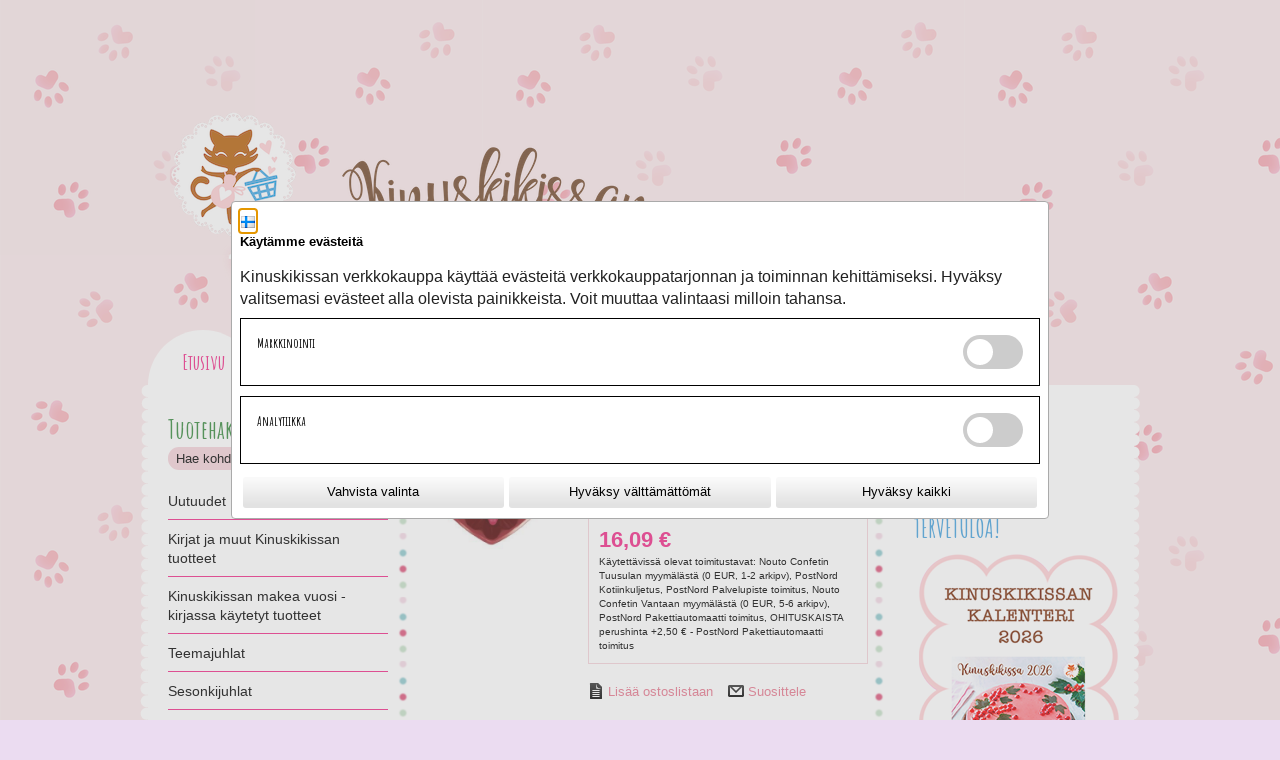

--- FILE ---
content_type: text/html; charset=utf-8
request_url: https://toivepuoti.kinuskikissa.fi/Wiltonin-sydaen-kahvikakkuvuoka
body_size: 15215
content:
<!DOCTYPE html>
<!--[if lt IE 7 ]> <html class="ie6" lang="fi"> <![endif]-->
<!--[if IE 7 ]> <html class="ie7" lang="fi"> <![endif]-->
<!--[if IE 8 ]> <html class="ie8" lang="fi"> <![endif]-->
<!--[if IE 9 ]> <html class="ie9" lang="fi"> <![endif]-->
<!--[if (gt IE 9)|!(IE)]><!--> <html lang="fi"> <!--<![endif]-->
<head><base href="https://toivepuoti.kinuskikissa.fi/epages/kk.sf/fi_FI/"/>
<title>Wiltonin sydän-kahvikakkuvuoka - Kinuskikissan Toivepuoti</title>
<meta name="viewport" content="width=device-width, initial-scale=1"/>
<meta http-equiv="X-UA-Compatible" content="IE=Edge"/>
<meta name="description" content="Wiltonin kaunis kahvikakkuvuoka, jolla paistat kahvipöydän tyylikkäimmän kahvikakun!"/>
<meta charset="utf-8"/>
<link type="text/css" href="/WebRoot/StoreTypes/7.112.0/VilkasStore/lib-min/package-sf.css" rel="stylesheet"/><style type="text/css">.gbase-consent-dialog-no-titlebar{position:fixed}.gbase-consent-dialog-no-titlebar .ui-resizable-handle{width:0!important}.cookiebox{max-width:800px;display:inline-block;padding:.5em}@media (min-width:550px){.cookiebox{min-width:500px}}.cookiebox .boxes{display:flex;flex-wrap:wrap}.cookiebox .box{border:1px solid #000;width:100%;margin-bottom:10px;padding:1em}.cookiebox .wrapper{display:flex;justify-content:space-between}@media screen and (max-width:500px){.cookiebox .wrapper.ConsentButtons{flex-wrap:wrap}}.cookiebox a{display:inline-block}.cookiebox .GBaseGDPRConsentDescription{margin-bottom:.5em}.cookiebox .switch{position:relative;display:inline-block;width:60px;height:34px}.cookiebox .switch input{opacity:0;width:0;height:0}.cookiebox .slider{position:absolute;cursor:pointer;top:0;left:0;right:0;bottom:0;-webkit-transition:.4s;transition:.4s;background-color:#ccc}.cookiebox .slider:before{position:absolute;content:"";height:26px;width:26px;left:4px;bottom:4px;background-color:#fff;-webkit-transition:.4s;transition:.4s}.cookiebox input:checked+.slider{background-color:#2196f3}.cookiebox input:focus+.slider{box-shadow:0 0 1px #2196f3}.cookiebox input:checked+.slider:before{-webkit-transform:translateX(26px);-ms-transform:translateX(26px);transform:translateX(26px)}.cookiebox .slider.round{border-radius:34px}.cookiebox .slider.round:before{border-radius:50%}.cookiebox .toggle-text-wrapper{max-height:300px;overflow-y:scroll;box-shadow: inset 0px 0px 5px #00000080;padding:10px}.cookiebox .ConsentButtons.NavBarBottom{background:#fff}.cookiebox .ConsentButtons button{padding:.5em;width:100%;margin:.2em}.gbase-consent-dialog-no-titlebar .ui-dialog-titlebar{display:none}</style><link href="/WebRoot/Kinuskikissa/Shops/Kinuskikissa/Styles/Diamonds/StorefrontStyle_2319.css" rel="stylesheet" type="text/css"/><style type="text/css">@import url(/WebRoot/StoreTypes/7.112.0/VilkasStore/lib/de_epages/design/style-ie.css) screen and (-ms-high-contrast:active),(-ms-high-contrast:none);</style><link href='https://fonts.googleapis.com/css?family=Amatic+SC:400,700' rel='stylesheet' type='text/css'><style>.NavBarRoof{background:url(https://toivepuoti.kinuskikissa.fi/WebRoot/Kinuskikissa/Shops/Kinuskikissa/MediaGallery/2016-teema/header.png) transparent;background-repeat:no-repeat}.NavBarRoof .PropertyContainer{padding-top:250px}.ContentArea a:focus *,.ContentArea .Link:focus *,.ExtractedContentAreaElement a:focus *,.ExtractedContentAreaElement .Link:focus *,.ContentArea a:active *,.ContentArea .Link:active *,.ExtractedContentAreaElement a:active *,.ExtractedContentAreaElement .Link:active *,.ContentArea a:hover *,.ContentArea .Link:hover *,.ExtractedContentAreaElement a:hover *,.ExtractedContentAreaElement .Link:hover *,.ContentArea a:focus,.ContentArea .Link:focus,.ExtractedContentAreaElement a:focus,.ExtractedContentAreaElement .Link:focus,.ContentArea a:active,.ContentArea .Link:active,.ExtractedContentAreaElement a:active,.ExtractedContentAreaElement .Link:active,.ContentArea a:hover,.ContentArea .Link:hover,.ExtractedContentAreaElement a:hover,.ExtractedContentAreaElement .Link:hover{color:#f6d3da!important}.InfoArea a,.ContentArea a,.ContentArea .Link,.ExtractedContentAreaElement a,.ExtractedContentAreaElement .Link,a.Action,.Link.Action,.ListItemFreeContent,.ListItemImprint,.ListItemTermsAndConditions,.ListItemLink,.ListItemArticle,.ListItemCategory{color:#e8788f!important}*{font-family:Arial}body{background:url(https://toivepuoti.kinuskikissa.fi/WebRoot/Kinuskikissa/Shops/Kinuskikissa/MediaGallery/2016-teema/tausta.png) #ebdcf1;background-repeat:repeat;background-position:top left}h1,h2,h3,h4,h5{font-family:'Amatic SC',calibri,sans-serif!important;margin-bottom:15px!important}.ContentArea h1,.ContentArea h1 *{font-size:24px!important;font-family:'Amatic SC',calibri,sans-serif!important;margin-bottom:15px!important}.ContentArea h2,.ContentArea h2 *{font-size:22px!important;font-family:'Amatic SC',calibri,sans-serif!important;margin-bottom:13px!important}.ContentArea h3,.ContentArea h3 *{font-size:20px!important;font-family:'Amatic SC',calibri,sans-serif!important;margin-bottom:10px!important}.ContentArea h4,.ContentArea h4 *{font-size:18px!important;font-family:'Amatic SC',calibri,sans-serif!important}.ContentArea h5,.ContentArea h5 *{font-size:16px!important;font-family:'Amatic SC',calibri,sans-serif!important}.ContentArea h1,.ContentArea h1 *{margin-bottom:15px!important}.CheckOut h1,.CheckOut h2,.CheckOut h3{font-weight:bold}.GeneralLayout{box-shadow:none}.NavigationElementWidget .contentNode:before{}.Layout1.GeneralLayout .NavBarTop .PropertyContainer{background-image:none}input[type="tel"],input[type="email"],input[type="password"],input[type="text"],input.CouponCode,textarea{background:#f6d3da!important;border-radius:15px;border:0;padding-left:8px;color:#000}input.ui-invalid:focus,.ep-uiInput.ui-invalid:focus,input.ui-invalid:active,.ep-uiInput.ui-invalid:active,input.ui-warn:focus,.ep-uiInput.ui-warn:focus,input.ui-warn:active,.ep-uiInput.ui-warn:active{background:#f6d3da;border-radius:15px;border:0;padding-left:8px;color:#000}#ProductInfoTabs .ui-tabs-panel,.PriceContainer{border:1px solid #f6d3da!important}::-webkit-input-placeholder{color:#000}:-moz-placeholder{color:#000;opacity:1}::-moz-placeholder{color:#000;opacity:1}:-ms-input-placeholder{color:#000}button,input,textarea,select,.ep-uiInput,.InputField.SearchForm{border:0}.NavBarLeft .PropertyContainer{width:220px}.NavBarLeft .ContextBox .ContextBoxHead span,.NavBarRight .ContextBox .ContextBoxHead span{font-size:2em;height:1.2em;font-family:'Amatic SC',calibri,sans-serif}.NavBarLeft .ShopNameHead,.NavBarLeft .ContextBoxHead,.NavBarRight .ShopNameHead,.NavBarRight .ContextBoxHead{background-image:none;background-color:#fff;padding:3px 10px 0 0}.ContextBoxBody ul,.ContextBoxBody{list-style-type:circle;list-style-image:url(https://toivepuoti.kinuskikissa.fi/WebRoot/Kinuskikissa/Shops/Kinuskikissa/MediaGallery/2016-teema/bulletin.png);list-style-position:outside;margin-left:12px}.SearchBox .ContextBoxBody{margin-top:2px}.NavBarRoof .NavigationElement,.NavBarRoof .NavigationElement.SSLSwitch input{height:55px!important;width:100px!important;text-align:center;margin:0;line-height:60px!important;background-color:#fff;border-radius:60px 60px 0 0}.NavBarRoof p.BasketLink,.NavBarRoof .NavigationElement>a,.NavBarRoof .NavigationElement>em>a,.NavBarRoof .NavigationElement.SSLSwitch input{display:inline-block;line-height:16px;color:#f32988;font-family:'Amatic SC',calibri,sans-serif;background:transparent;text-align:center;font-weight:bold;white-space:normal;margin-top:13px}.NavBarRoof a,.NavBarRoof .NavigationElement.SSLSwitch input{font-size:21px}.NavBarLeft{}div.ProductListHead a,div.ProductListHead a:active,div.ProductListHead a:visited,div.ProductListHead a:hover,div.ProductListFoot a,div.ProductListFoot a:active,div.ProductListFoot a:visited,div.ProductListFoot a:hover,div.ProductListHead div.InnerHead,div.ProductListHead,table.ContentTable tr th,table.SpecialPricesTable tr th,table.VariationsTable tr th,th{background:#f6d3da;color:#fff}.Price,.SlimHotDealFoot span.Price,.HotDealFoot span.Price{color:#f32988!important}.ContentArea .ContentAreaInner{margin:10px 0!important;padding:0 0!important}.ContentArea .ContentAreaWrapper{margin:0 16px!important;padding:10px 0!important;background-color:#fff}.ContentAreaInner,.ContentAreaWrapper{min-width:1px}.ContentAreaInner:before{position:absolute!important;content:" "!important;width:10px!important;background-color:transparent!important;background-repeat:repeat-y;background-position:top left;background-image:url(https://toivepuoti.kinuskikissa.fi/WebRoot/Kinuskikissa/Shops/Kinuskikissa/MediaGallery/2016-teema/pallot.png);height:100%!important;overflow:hidden!important;top:10px;left:0;bottom:0}.ContentAreaInner:after{position:absolute!important;content:" "!important;width:10px!important;background-color:transparent!important;background-repeat:repeat-y;background-position:top left;background-image:url(https://toivepuoti.kinuskikissa.fi/WebRoot/Kinuskikissa/Shops/Kinuskikissa/MediaGallery/2016-teema/pallot.png);height:100%!important;overflow:hidden!important;top:10px;bottom:0;right:0}.HorizontalNavBar a{color:#f32988}.NavBarLeft span,.NavBarLeft a{font-size:14px}html body .NavBarLeft em,html body .NavBarLeft em a,html body .NavBarLeft em span{font-family:calibri,sans-serif!important}html .ContextBox#NavElement_36387,html .ContextBox.BasketBox{background:transparent!important}.ContextBox.BasketBox .ContextBoxBody{border-radius:15px;padding:6px}#loginBoxForm1{border-radius:15px!important;background-color:#f6d3da!important;padding:6px;margin-top:4px}#loginBoxForm1 input{background:#fff!important}.ProductListImageBox div.InfoArea{padding:5px 3px 20px 3px!important;background-color:#f9ebee;max-width:142px}.ProductListImageBox.three-colums-product-list div.ImageArea{max-width:134px;overflow:hidden}.ListItemCategory{background-color:#f9ebee;padding:4px}.NavBarLeft .ShopSlogan,.NavBarLeft .NavigationElement,.NavBarLeft .ContextBoxBody{padding:2px 5px 0 0}.InputLabelling.SelectLabelling{margin-top:4px;height:23px}select.ep-uiInput.ep-uiInput-select{padding:2px 5px 5px 3px;height:23px;border:1px solid #ccc}th,table.OrderList th,table.ShoppingList th,table.CustomerList th,.ContentArea .ContextBoxHead,.TableHead,.ContentArea .ContextBoxHead h1,.TableHead div{background:#f6d3da!important}html .ContentArea table.Basket tr td.SeparateColumn,td.SeparateColumn{border-color:#f6d3da!important}table.Basket,table.OrderList,table.ShoppingList,table.CustomerList,.ContentArea .ContextBoxBody,.Dialog,.AddressDialog{border-color:#f6d3da!important}#ProductInfoTabs .ui-tabs-nav .ui-tabs-active,#ProductInfoTabs .ui-tabs-nav .ui-tabs-active a{background:#f6d3da!important;color:#000!important}#ProductInfoTabs .ui-tabs-nav .ui-tabs-active a:after{border-top-color:#f6d3da!important}.ProductListImageBox tr td{max-width:142px}.NavBarRoof{max-width:986px!important;padding:0 8px!important}.FooterContainer{display:none}.Middle{max-width:986px!important;padding:0 8px 10px 8px!important;margin-bottom:20px}.Middle:before{position:absolute!important;content:" "!important;width:20px!important;background-color:transparent!important;background-repeat:repeat-y;background-position:top left;background-image:url(https://toivepuoti.kinuskikissa.fi/WebRoot/Kinuskikissa/Shops/Kinuskikissa/MediaGallery/2016-teema/pysty_pikkupallolinja_valkoinen2.png);height:100%!important;overflow:hidden!important;top:0;left:0;bottom:0}.Middle:after{position:absolute!important;content:" "!important;width:20px!important;background-color:transparent!important;background-repeat:repeat-y;background-position:top right;background-image:url(https://toivepuoti.kinuskikissa.fi/WebRoot/Kinuskikissa/Shops/Kinuskikissa/MediaGallery/2016-teema/pysty_pikkupallolinja_valkoinen2.png);height:100%!important;overflow:hidden!important;top:0;right:0;bottom:0}.Div .Middle:after{visibility:visible}.CheckoutSelect .ep-contentbox-item .Price{font-family:Arial!important}#BasketTable th{color:#000}li.NavigationElement.NavBarElement1{min-height:0;border-bottom:1px solid #f32988;padding:0 0 8px 0}li.NavigationElement.NavBarElement2{border-bottom:1px solid #f32988}li.NavigationElement.NavBarElement2:first-child{display:none}.three-colums-product-list .ImageArea img{max-width:124px!important}.PageThis.ClearBoth a.Action{display:none}.editor_td_with_border{vertical-align:top}.editor_td_with_border span,.editor_td_with_border a{display:inline-block}[alt="uutuudet-banneri"]{margin-bottom:10px}#mc_embed_signup{width:100%!important}#mc_embed_signup form{padding:10px 0!important}#mc_embed_signup input.email{border:1px solid #6f4528;color:#000;line-height:20px!important;height:20px!important;min-height:23px!important;font-size:13px;padding:0 10px!important;width:100px!important;min-width:100px!important;border-radius:15px!important;display:inline-block!important;font-family:Arial,Verdana,Helvetica!important;font-size:13px!important}#mc_embed_signup input.button{width:50px!important;min-width:50px!important;color:#000;border:none;height:23px;margin:0 0 0 5px!important;border-radius:5px;line-height:30px;font-size:13px;display:inline-block!important;text-align:center;font-weight:bold;padding:2px 10px;border-radius:3px;background:linear-gradient(to bottom,#f9f9f9 10%,#e2e2e2 90%)}#NavElement_157540 .ContextBoxHead span{color:#42a2df!important}#BasketAddressFormContainer form .TableHead{margin-top:22px}#BasketAddressFormContainer form .Separator+.TableHead{margin-top:45px}.ContextBox .CheckoutButtonsDiv{background:#f6d3da!important;border-radius:6px;margin:2px 0;padding:8px 12px 1px 12px}.ContextBox .CheckoutButtonsDiv+.LinkHotIcon{background:#fdeaee!important;border-radius:6px 6px 0 0;margin:2px 0 0 0;padding:8px 12px 8px 12px}.ContextBox .CheckoutButtonsDiv+.LinkHotIcon+.TopSmallMargin{background:#fdeaee!important;border-radius:0 0 6px 6px;margin:0 0 2px 0;margin-top:0!important;padding:8px 12px 8px 12px}</style><style type="text/css">div.NettiluottoWarning+div.Separator+div.MessageWarning,div.NettiluottoWarning+div.Separator+div.MessageWarning+hr.Separator{display:none}</style><style type="text/css">#ProductAttributeIcons{display:none}</style><style type="text/css">.ImageArea{position:relative}.ProductIconImg{width:25%;height:25%}.ProductIconImg img{max-width:100%!important}.ProductIconImg img{max-width:100%;height:auto}.ProductIconImgPosition1{position:absolute;top:0;left:0}.ProductIconImgPosition2{position:absolute;top:0;right:0}.ProductIconImgPosition3{position:absolute;bottom:0;right:0}.ProductIconImgPosition4{position:absolute;bottom:0;left:0}</style><script type="text/javascript">window.onerror=function(msg,url,line){try{var xmlHttp=new XMLHttpRequest();xmlHttp.open('POST','?ObjectID=1&ViewAction=JSONLogClientError',true);xmlHttp.setRequestHeader("Content-type","application/x-www-form-urlencoded");xmlHttp.send("ErrorLocation="+escape(url+" line "+line)+"&ErrorMessage="+escape(msg)+"&Location="+escape(document.location.href)+"&Referrer="+escape(document.referrer));}catch(e){try{console.log(e.toString());}catch(e){}}return false;}</script>
<script type="text/javascript" src="/epages/kk.sf/fi_FI/?ViewAction=SF-ViewJQueryConfig&amp;ObjectID=23922&amp;CurrencyID=EUR&amp;CacheName=Kinuskikissa-7.112.0-0"></script>
<script type="text/javascript">(function(require){function config(a,b){config._(config.c[a]||(config.c[a]={}),b)}config.c=require.config=require.config||{};config._=function(a,b){for(var c in b)b[c]instanceof Object?config._(a[c]||(a[c]={}),b[c]):a[c]=b[c]};config("jquery/canvas/canvastext",{fontRoot:["","WebRoot","Kinuskikissa","Shops","Kinuskikissa","56F0","FF1D","3FE3","6B4F","37FD","0A28","1053","1CE4"].join("/")});config("ep",{baseUrl:["https\u003A","","toivepuoti\u002Ekinuskikissa\u002Efi","epages","kk\u002Esf","fi_FI",""].join("/"),canonicalUrl:'https\u003A\u002F\u002Ftoivepuoti\u002Ekinuskikissa\u002Efi\u002FWiltonin-sydaen-kahvikakkuvuoka',objectId:'235219',viewAction:'View',storeFrontUrl:["https\u003A","","toivepuoti\u002Ekinuskikissa\u002Efi","epages","kk\u002Esf"].join("/"),requestProtocolAndServer:'https\u003A\u002F\u002Ftoivepuoti\u002Ekinuskikissa\u002Efi',webUrj:["http\u003A","","toivepuoti\u002Ekinuskikissa\u002Efi","epages","kk\u002Esf","\u003FObjectPath\u003D","Shops","Kinuskikissa","Products","2105-7961"].join("/"),webUrlSsl:["https\u003A","","toivepuoti\u002Ekinuskikissa\u002Efi","epages","kk\u002Esf","\u003FObjectPath\u003D","Shops","Kinuskikissa","Products","2105-7961"].join("/"),google:{}});}(require));</script>
<script type="text/javascript" src="/WebRoot/StoreTypes/7.112.0/VilkasStore/lib-min/package-sf.js"></script>
<script type="text/javascript">var jq=jQuery.noConflict();</script>
<script type="text/javascript">epConfig.objectGUID='58636519-4C7D-4801-FDAD-0A2810538D48';epConfig.objectPath='\u002FShops\u002FKinuskikissa\u002FProducts\u002F2105-7961';epConfig.relativePath='Products\u002F2105-7961';epConfig.webPath='\u002FWebRoot\u002FKinuskikissa\u002FShops\u002FKinuskikissa\u002F5863\u002F6519\u002F4C7D\u002F4801\u002FFDAD\u002F0A28\u002F1053\u002F8D48';epConfig.currency='EUR';epConfig.PageTypeAlias='SF-Product';epConfig.hasCart=false;epConfig.currentProduct={'id':'235219','guid':'58636519-4C7D-4801-FDAD-0A2810538D48','sku':'2105-7961','name':'Wiltonin\u0020sydän-kahvikakkuvuoka','mainCategory':'','variationString':'','manufacturer':'','stockAlert':'OUT_STOCK','isVisible':false,'isAvailable':true,'price':16.09,'price_gross':12.82,'price_net':16.09,'price_formatted':'16,09 €','order_unit':{'name':'kpl','abbreviation':'',},'interval_order':1,'price_gross_formatted':'12,82 €','price_net_formatted':'16,09 €',};</script>
<script type="text/javascript">require(["jquery/metaparse","de_epages/design/inc/sf-initialize"]);require(["de_epages/externalcontent/dojogadgetfix"]);require(["ep/inject-sec-token"],function(ep){ep.injectSecToken();});require(["jquery","ep/accessibility-fallback","$ready!"],function($,accessibilityFallback){accessibilityFallback.fixAltAttributes();accessibilityFallback.fixAltAttributes({tag:'area',fallback:'href'});accessibilityFallback.fixAltAttributes({tag:'input[type="image"]',fallback:'src'});$('.skip-link').on('click.onSkipLink keydown.onSkipLink',function(e){if(e&&e.keyCode&&!(e.keyCode===13||e.keyCode===32)){return true;}$('#main-content').trigger('focus');});accessibilityFallback.tabIndexFallback({selectors:['h1','h2','h3','h4','h5','h6','.ep-uiThumbbox li','.ep-coverflow-item','.ep-contentbox-item']});accessibilityFallback.ariaLiveFallback({selectors:['.ui-tabs-panel','#RemoteSearchResults'],value:'polite'});accessibilityFallback.tableHeaderFallback({exceptions:['PagerTablePages']});accessibilityFallback.fixTooltip({selectors:['i.HelpIcon']});});</script>
<script type="text/javascript">window.offscreenBuffering=true;</script>
<script type="text/javascript">require(["jquery","util/storage","$ready!"],function($,storage){var fromCategory=storage.sessionStorage("Product::FromCategory");if(fromCategory){$("nav .BreadcrumbLastItem").parent().parent().children().not(':last-child').remove().end().prepend(fromCategory);storage.sessionStorage("Product::FromCategory",null);}});</script>
<!-- Universal Analytics start -->
<script type="text/javascript">var disableStr='ga-disable-UA-77652050-1';if(document.cookie.indexOf(disableStr+'=true')>-1){window[disableStr]=true;}function gaOptout(){document.cookie=disableStr+'=true; expires=Thu, 31 Dec 2099 23:59:59 UTC; path=/';window[disableStr]=true;}(function(i,s,o,g,r,a,m){i['GoogleAnalyticsObject']=r;i[r]=i[r]||function(){(i[r].q=i[r].q||[]).push(arguments)},i[r].l=1*new Date();a=s.createElement(o),m=s.getElementsByTagName(o)[0];a.async=1;a.src=g;m.parentNode.insertBefore(a,m)})(window,document,'script','//www.google-analytics.com/analytics.js','ga');var epUAConfig='auto';ga('create','UA-77652050-1',epUAConfig);ga('set','anonymizeIp',true);</script>
<script type="text/javascript">ga('send','pageview',{'page':'\u002FShops\u002FKinuskikissa\u002FProducts\u002F2105-7961','title':'Wiltonin\u0020sydän-kahvikakkuvuoka'});</script>
<!-- Universal Analytics end -->
<script id="GBaseGDPRConsentDialogTemplate" type="text/x-jquery-tmpl">
    <div class="cookiebox">
        <div class="AlignMiddle LocaleFlags">
            
            <a href="../fi_FI/?ViewObjectPath=%2FShops%2FKinuskikissa%2FProducts%2F2105-7961">
                <img src="/WebRoot/StoreTypes/7.112.0/VilkasStore/SF/Locales/fi_FI.gif" alt="Suomi" title="Suomi"/>
            </a>
            
        </div>

        <h2 class="GBaseGDPRConsentTitle"><p><span style="font-family: Arial, Verdana, Helvetica; font-size: 13px;">Käytämme evästeitä</span></p></h2>
        <div class="GBaseGDPRConsentDescription"><p>Kinuskikissan verkkokauppa käyttää evästeitä verkkokauppatarjonnan&nbsp;ja toiminnan&nbsp;kehittämiseksi. Hyväksy valitsemasi evästeet alla olevista painikkeista. Voit muuttaa valintaasi milloin tahansa.</p></div>

        <div class="boxes">
            <div class="box">
                <div class="wrapper">
                    <h3 >Markkinointi</h3>
                    <label class="switch">
                        <input type="checkbox" name="GBaseConsentToMarketing"/>
                        <span class="slider round">&nbsp;</span>
                    </label>
                </div>
            </div>

            <div class="box">
                <div class="wrapper">
                    <h3 >Analytiikka</h3>
                    <label class="switch">
                        <input type="checkbox" name="GBaseConsentToAnalytics" />
                        <span class="slider round">&nbsp;</span>
                    </label>
                </div>
            </div>
        </div>
        <div class="wrapper ConsentButtons NavBarBottom">
            <button class="ep-uiInput ep-uiInput-button gbase-confirm-choices">Vahvista valinta</button>
            <button class="ep-uiInput ep-uiInput-button gbase-refuse-all">Hyväksy välttämättömät</button>
            <button class="ep-uiInput ep-uiInput-button gbase-accept-all">Hyväksy kaikki</button>
        </div>

    </div>
</script>
<script type="text/javascript">function GBaseOpenConsentDialog(){var template=jQuery('#GBaseGDPRConsentDialogTemplate').tmpl();jQuery(template).dialog({modal:true,width:"auto",maxWidth:768,closeOnEscape:false,show:"fade",hide:"fade",dialogClass:"gbase-consent-dialog-no-titlebar"});jQuery(".cookiebox .gbase-accept-all").click(function(){jQuery(".cookiebox .switch input:not(:checked)").click();GBaseSubmitConsent(1,1);jQuery(".cookiebox").dialog('close');});jQuery(".cookiebox .gbase-refuse-all").click(function(){jQuery(".cookiebox .switch input:checked").click();GBaseSubmitConsent(0,0);jQuery(".cookiebox").dialog('close');});jQuery(".cookiebox .gbase-confirm-choices").click(function(){var ConsentToMarketing=jQuery('.cookiebox input[name=GBaseConsentToMarketing]').prop('checked')?1:0;var ConsentToAnalytics=jQuery('.cookiebox input[name=GBaseConsentToAnalytics]').prop('checked')?1:0;GBaseSubmitConsent(ConsentToMarketing,ConsentToAnalytics);jQuery(".cookiebox").dialog('close');});jQuery('.cookiebox input[name=GBaseConsentToMarketing]').on('change',function(e){if(e.target.checked){jQuery('.cookiebox input[name=GBaseConsentToAnalytics]').prop('checked',true);}});jQuery('.cookiebox input[name=GBaseConsentToAnalytics]').on('change',function(e){if(!e.target.checked){jQuery('.cookiebox input[name=GBaseConsentToMarketing]').prop('checked',false);}});}</script>
<script type="text/javascript">function GBaseReadCookie(name){return document.cookie.match('(^|;)\\s*'+name+'\\s*=\\s*([^;]+)')?.pop()||''}function GBaseIsConsentToAnalyticsGiven(){if(epConfig.user&&epConfig.user.Consent){return 1;}if(epConfig.user&&epConfig.user.ConsentToAnalytics){return 1;}if(GBaseReadCookie('GBaseConsent')==="1"){return 1;}if(GBaseReadCookie('GBaseConsentToAnalytics')==="1"){return 1;}return 0;}function GBaseSubmitConsent(ConsentToMarketing,ConsentToAnalytics){var expires=new Date();expires.setFullYear(expires.getFullYear()+1);document.cookie="GBaseConsent="+ConsentToMarketing+"; SameSite=Strict; path=/; expires="+expires;document.cookie="GBaseConsentToAnalytics="+ConsentToAnalytics+"; SameSite=Strict; path=/; expires="+expires;consents={'marketing':!!+GBaseReadCookie('GBaseConsent'),'analytics':!!+GBaseReadCookie('GBaseConsentToAnalytics')};window.dispatchEvent(new CustomEvent('GBaseConsentSubmit',{'detail':{'consents':consents}}));jq('.GBaseGDPRConsentDialog').hide();}require(["jquery","jquery/tmpl","jquery/cookie","jquery/ui/dialog","$ready!"],function($){if(jQuery.cookie('GBaseConsent')){consents={'marketing':!!+GBaseReadCookie('GBaseConsent'),'analytics':!!+GBaseReadCookie('GBaseConsentToAnalytics')};window.dispatchEvent(new CustomEvent('GBaseConsentPageLoad',{'detail':{'consents':consents}}));return;}GBaseOpenConsentDialog();});</script>
<meta property="og:image" content="https://toivepuoti.kinuskikissa.fi/WebRoot/Kinuskikissa/Shops/Kinuskikissa/5863/6519/4C7D/4801/FDAD/0A28/1053/8D48/2105-7961.jpeg"/>
<meta property="og:image:alt" content="Wiltonin sydän-kahvikakkuvuoka"/>
<meta property="og:title" content="Wiltonin sydän-kahvikakkuvuoka"/>
<meta property="og:type" content="product"/>
<meta property="og:url" content="https://toivepuoti.kinuskikissa.fi/Wiltonin-sydaen-kahvikakkuvuoka"/>
<meta property="og:description" content="Wiltonin kaunis kahvikakkuvuoka, jolla paistat kahvipöydän tyylikkäimmän kahvikakun!"/>
<link rel="shortcut icon" type="image/x-icon" href="/WebRoot/StoreTypes/7.112.0/VilkasStore/favicon.ico"/>
<link rel="canonical" href="https://toivepuoti.kinuskikissa.fi/Wiltonin-sydaen-kahvikakkuvuoka"/>
<link rel="alternate" hreflang="en" href="https://toivepuoti.kinuskikissa.fi/2105-3111">
<link rel="alternate" hreflang="fi" href="https://toivepuoti.kinuskikissa.fi/Wiltonin-sydaen-kahvikakkuvuoka">
<!--[if IE]>
    <link href="/WebRoot/StoreTypes/7.112.0/VilkasStore/lib/de_epages/design/style-ie.css" rel="stylesheet" type="text/css" />
    <![endif]-->
<script type="text/javascript">try{window.onerror=window.onerrorbak;}catch(e){}</script>
<!-- Begin: User-defined HTML Head area -->
<meta name="og:image" content="https://toivepuoti.kinuskikissa.fi/WebRoot/Kinuskikissa/Shops/Kinuskikissa/MediaGallery/2016-teema/header.png"/>
<link rel="shortcut icon" href="/WebRoot/Kinuskikissa/Shops/Kinuskikissa/MediaGallery/2016-teema/favicon-sydan.png">
<script async src=https://www.googletagmanager.com/gtag/js?id=G-CJZ2TQDV1P></script>
<script>window.dataLayer=window.dataLayer||[];function gtag(){dataLayer.push(arguments);}gtag("js",new Date());gtag("config","G-CJZ2TQDV1P");</script>
<!-- 17919 / 18163 -->
<script type="text/javascript">require(['jquery','$ready!'],function($){if($('div#BasketAddressFormContainer, form#registrationForm').length){$('<p class="socsec-notification" style="display: none; width:300px;">Näyttää siltä, että olet syöttämässä yrityskenttään henkilötunnusta.</p>').insertAfter('input[name=Company]');var $regexname=/^\d{6}[-+A]\d{3}[0-9A-Ya-y]$/;$('input[name=Company]').on('change',function(){if($(this).val().match($regexname)){$('.socsec-notification').show()
$(this).css("background-color","#fdd");$(this).css("border-color","#e61818");$(".OrderProcessNavigation .SubmitButton").attr("disabled",true);$(".OrderProcessNavigation .SubmitButton").css("opacity","0.5");}else{$('.socsec-notification').hide();$(this).css("background-color","#fff");$(this).css("border-color","#000");$(".OrderProcessNavigation .SubmitButton").attr("disabled",false);$(".OrderProcessNavigation .SubmitButton").css("opacity","1");}});}});</script>
<!-- End: User-defined HTML Head area -->
<script type="text/javascript">(function(win){if(!jQuery.fn.jquerysdk){jQuery.noConflict(true);var $=jQuery,noConflict=$.config.noConflict;if(!noConflict){win.$=$;}else if(typeof noConflict=='string'){win[noConflict]=$;}}try{win.onerror=function(){return true;};}catch(e){}})(window);</script>
</head>
<body class="epages" lang="fi" itemscope itemtype="http://schema.org/WebPage"><noscript><meta HTTP-EQUIV="refresh" content="0;url='https://toivepuoti.kinuskikissa.fi/Wiltonin-sydaen-kahvikakkuvuoka?PageSpeed=noscript'" /><style><!--table,div,span,font,p{display:none} --></style><div style="display:block">Please click <a href="https://toivepuoti.kinuskikissa.fi/Wiltonin-sydaen-kahvikakkuvuoka?PageSpeed=noscript">here</a> if you are not redirected within a few seconds.</div></noscript>
<a href="#main-content" class="skip-link">Hyppää pääsisältöön</a>
<span style="display: none;" id="GBaseContextHelper" class="GBaseContext ObjectID_235219 ClassID_23943 PageType_SF-Product "></span>
<span style="display: none;" id="VilkasDesignContextHelper" class="VilkasDesignContext ObjectID_235219 ClassID_23943 PageType_SF-Product "></span>
<div class="Layout1 GeneralLayout Div">
<div class="NavBarRoof HorizontalNavBar" role="complementary" aria-label="Näytä">
<div class="PropertyContainer">
<div class="SizeContainer">
<div class="NavigationElement  NavBarElement0"><a href="?ObjectPath=/Shops/Kinuskikissa/Categories">Etusivu</a></div>
<div class="NavigationElement  NavBarElement1"><a href="?ObjectPath=/Shops/Kinuskikissa/Categories/Esittely">Esittely</a></div>
<div class="NavigationElement NavBarElement2 "><a rel="nofollow" href="?ObjectPath=/Shops/Kinuskikissa/Categories/CustomerInformation">Tilausohje</a></div>
<div class="NavigationElement NavBarElement3 ">
<a rel="nofollow" href="?ObjectPath=/Shops/Kinuskikissa/Categories/TermsAndConditions">Toimitusehdot</a>
</div>
<div class="NavigationElement  NavBarElement4"><a href="http://www.kinuskikissa.fi" target="_blank">Blogi</a></div>
<div class="NavigationElement  NavBarElement5"><a href="?ObjectPath=/Shops/Kinuskikissa/Categories/ContactForm">Yhteydenotto</a></div>
<div class="NavigationElement NavBarElement6 ">
<a rel="nofollow" href="?ObjectPath=/Shops/Kinuskikissa/Categories/PrivacyPolicy">Rekisteriseloste</a>
</div>
<div class="NavigationElement  NavBarElement7"><a href="?ObjectPath=/Shops/Kinuskikissa/Categories/Saavutettavuus">Saavutettavuus</a></div>
</div>
</div>
</div>
<div class="Middle">
<!--[if IE 7]><span id="NavBarLeftFix"></span><![endif]-->
<div class="NavBarLeft VerticalNavBar" role="complementary" aria-label="Näytä">
<div class="PropertyContainer">
<div class="SizeContainer">
<div class="ContextBox SearchBox NavBarElement0" id="NavElement_36163">
<div class="BoxContainer">
<div class="ContextBoxHead">
<span>Tuotehaku</span>
</div>
<form class="ep-js" data-js=".uiForm()" id="RemoteSearch0" action="?" method="get" role="search" aria-label="Hae kohdetta">
<input type="hidden" name="ObjectID" value="23922"/>
<input type="hidden" name="ViewAction" value="FacetedSearchProducts"/>
<input type="hidden" name="FocusReference" value="RemoteSearch_NavBarLeft_0"/>
<div class="ContextBoxBody">
<div class="Entry">
<div class="InputField SearchForm  vertical-search">
<label for="RemoteSearchSuggest6970486C0A320E07AE10" class="visually-hidden">Hae kohdetta</label>
<input class="Search" type="text" maxlength="255" name="SearchString" id="RemoteSearchSuggest6970486C0A320E07AE10" data-focus-reference='{"id": "RemoteSearch_NavBarLeft_0"}' placeholder="Hae kohdetta" autocomplete="off"/>
<button class="search-button" name="SearchButton" type="submit" title="Aloita haku">
<span class="ep-sprite ep-sprite-s ep-uiInput-buttonSpriteOnly Icon SearchIcon"></span>
</button>
</div>
<script type="text/javascript">require(['jquery','de_epages/remotesearch/ui/suggest','$ready!'],function($,de_epages){de_epages("#RemoteSearchSuggest6970486C0A320E07AE10").remotesearchUiSuggest({required:true,suggestUrl:"\u002Frs\u002Fproduct\u002FKinuskikissa\u002F56F0FF1C-56CD-32EA-0CE4-0A2810531CEA\u002Fsuggest\u002Fjsonp\u003Flang\u003Dfi",showError:false,navbar:"Left"});});</script>
</div>
</div>
</form>
</div>
</div>
<ul class="VerticalDisplay ReloadOnOrientationChange">
<li class="NavigationElement NavBarElement1 "><em><a href="?ObjectPath=/Shops/Kinuskikissa/Categories/Uutuudet">Uutuudet</a></em></li>
<li class="NavigationElement NavBarElement1 "><em><a href="?ObjectPath=/Shops/Kinuskikissa/Categories/%22Kinuskikissan%20omat%20tuotteet%22">Kirjat ja muut Kinuskikissan tuotteet</a></em></li>
<li class="NavigationElement NavBarElement1 "><em><a href="?ObjectPath=/Shops/Kinuskikissa/Categories/KINUSKIKISSAN_MAKEA_VUOSI_kirjassa_kaeytetyt_tuotteet">Kinuskikissan makea vuosi -kirjassa käytetyt tuotteet</a></em></li>
<li class="NavigationElement NavBarElement1 "><em><a href="?ObjectPath=/Shops/Kinuskikissa/Categories/teemajuhlat">Teemajuhlat</a></em></li>
<li class="NavigationElement NavBarElement1 "><em><a href="?ObjectPath=/Shops/Kinuskikissa/Categories/Sesonkijuhlat">Sesonkijuhlat</a></em></li>
<li class="NavigationElement NavBarElement1 "><em><a href="?ObjectPath=/Shops/Kinuskikissa/Categories/%22Juhla-%20ja%20kattaustarvikkeet%22">Juhla- ja kattaustarvikkeet</a></em></li>
<li class="NavigationElement NavBarElement1 "><em><a href="?ObjectPath=/Shops/Kinuskikissa/Categories/Elintarvikkeet">Elintarvikkeet</a></em></li>
<li class="NavigationElement NavBarElement1 "><em><a href="?ObjectPath=/Shops/Kinuskikissa/Categories/Koristeluv%C3%A4lineet">Koristelumuotit ja -välineet</a></em></li>
<li class="NavigationElement NavBarElement1 "><em><a href="?ObjectPath=/Shops/Kinuskikissa/Categories/Pursotusv%C3%A4lineet">Pursotusvälineet</a></em></li>
<li class="NavigationElement NavBarElement1 "><em><a href="?ObjectPath=/Shops/Kinuskikissa/Categories/%22Leipojan%20ty%C3%B6v%C3%A4lineet%22">Leipojan työvälineet</a></em></li>
<li class="NavigationElement NavBarElement1 "><em><a href="?ObjectPath=/Shops/Kinuskikissa/Categories/%22Vuoat%20ja%20pellit%22">Vuoat ja pellit</a></em></li>
<li class="NavigationElement NavBarElement1 "><em><a href="?ObjectPath=/Shops/Kinuskikissa/Categories/Kakunkoristeet">Kakunkoristeet</a></em></li>
<li class="NavigationElement NavBarElement1 "><em><a href="?ObjectPath=/Shops/Kinuskikissa/Categories/%22Kuva%20kakkuun%22">Kakkukuvat</a></em></li>
<li class="NavigationElement NavBarElement1 "><em><a href="?ObjectPath=/Shops/Kinuskikissa/Categories/%22Piparimuotit%20ja%20-tarvikkeet%22">Piparimuotit ja -tarvikkeet</a></em></li>
<li class="NavigationElement NavBarElement1 "><em><a href="?ObjectPath=/Shops/Kinuskikissa/Categories/%22Makeis-%20ja%20konvehtitarvikkeet%22">Makeis- ja konvehtitarvikkeet</a></em></li>
<li class="NavigationElement NavBarElement1 "><em><a href="?ObjectPath=/Shops/Kinuskikissa/Categories/Donitsitarvikkeet">Donitsitarvikkeet</a></em></li>
<li class="NavigationElement NavBarElement1 "><em><a href="?ObjectPath=/Shops/Kinuskikissa/Categories/J%C3%A4%C3%A4tel%C3%B6muotit">Jäätelötarvikkeet</a></em></li>
<li class="NavigationElement NavBarElement1 "><em><a href="?ObjectPath=/Shops/Kinuskikissa/Categories/Pops-tarvikkeet">Pops-tarvikkeet</a></em></li>
<li class="NavigationElement NavBarElement1 "><em><a href="?ObjectPath=/Shops/Kinuskikissa/Categories/%22Alustat%2C%20laatikot%2C%20pussit%2C%20telineet%2C%20tuet%20ja%20koristepaperit%22">Alustat, laatikot, pussit, telineet, tuet ja koristepaperit</a></em></li>
<li class="NavigationElement NavBarElement1 "><em><a href="?ObjectPath=/Shops/Kinuskikissa/Categories/H%C3%A4%C3%A4tarvikkeet">Häätarvikkeet</a></em></li>
<li class="NavigationElement NavBarElement1 "><em><a href="?ObjectPath=/Shops/Kinuskikissa/Categories/Lahjakortit">Lahjakortit</a></em></li>
<li class="NavigationElement NavBarElement1 "><em><a href="?ObjectPath=/Shops/Kinuskikissa/Categories/Kinuskikissan_kaeyttaemaet_tuotteet">Kinuskikissan käyttämät tuotteet</a></em></li>
<li class="NavigationElement NavBarElement1 "><em><a href="?ObjectPath=/Shops/Kinuskikissa/Categories/Kinuskikissan_kirjat">Kinuskikissan kirjat</a></em></li>
</ul>
<div class=" NavBarElement2" id="NavElement_1733699">
<div class="NavigationText ">
<p><a data-link-type="tree" data-type="linkpicker" href="?ObjectPath=/Shops/Kinuskikissa/Categories/Uutuudet"><img alt="uutuudet-pikkubanner" src="/WebRoot/Kinuskikissa/Shops/Kinuskikissa/MediaGallery/uutuudet-pikkubannerijpg.jpg" style="width: 190px; height: 57px;" title="uutuudet-pikkubanner"/></a></p>
</div>
</div>
</div>
</div>
</div>
<!--[if IE 7]><span id="NavBarRightFix"></span><![endif]-->
<div class="NavBarRight VerticalNavBar" role="complementary" aria-label="Näytä">
<div class="PropertyContainer">
<div class="SizeContainer">
<div class="ContextBox NavBarElement0 BasketBox" id="NavElement_36164">
<div class="BoxContainer">
<div class="ContextBoxHead">
<span>Ostoskori</span>
</div>
<div class="ContextBoxBody">
Korisi on tyhjä.
</div>
</div>
</div>
<div class="ContextBox NavBarElement1" id="NavElement_384257">
<div class="BoxContainer">
<div class="ContextBoxHead">
<span>TERVETULOA!</span>
</div>
<div class="ContextBoxBody">
<div> <p class="line-height-100 cke-line-height" style="text-align: center;"><a data-link-type="external" data-type="linkpicker" href="/epages/kk.sf/fi_FI/?ObjectPath=/Shops/Kinuskikissa/Products/kk-kalenteri"><img alt="kalenteri2026-banneri-200" src="/WebRoot/Kinuskikissa/Shops/Kinuskikissa/MediaGallery/bannerit/kalenteri2026-banneri-200.png" style="width: 200px; height: 400px;" title="kalenteri2026-banneri-200"/></a></p>
<p class="line-height-100 cke-line-height" style="text-align: center;"><img alt="huppari-mini" src="/WebRoot/Kinuskikissa/Shops/Kinuskikissa/MediaGallery/huppari-mini.jpg" style="width: 190px; height: 222px;"/></p>
<p style="text-align: center;"><font face="arial, verdana, helvetica"><span style="caret-color: rgb(51, 51, 51); font-size: 12px;">Tervetuloa Kinuskikissan verkkokauppaan, jossa kaikki leipojan unelmat käyvät toteen! Täältä löydät jokaisen leipurin perustarpeistoon kuuluvia tarvikkeita ja sesongeittain vaihtuvia ihanuuksia. Verkkokaupan tuotteilla myös sisustat ja somistat juhlatilan.</span></font></p></div>
</div>
</div>
</div>
<div class="ContextBox NavBarElement2" id="NavElement_36387">
<div class="BoxContainer LoginBox">
<div class="ContextBoxHead">
<span>Kirjaudu sisään</span>
</div>
<form id="loginBoxForm2" class=" ep-js" data-js=".uiForm()" action="/epages/kk.sf/fi_FI/?ObjectPath=/Shops/Kinuskikissa/Products/2105-7961" method="post">
<div class="ContextBoxBody">
<input type="hidden" name="ChangeAction" value="SaveLoginForm"/>
<input type="hidden" name="RegistrationObjectID" value="23922"/>
<input type="hidden" name="ErrorAction" value="View"/>
<input type="hidden" name="ErrorObjectID" value="235219"/>
<input type="hidden" name="Origin" value="NavBar"/>
<div class="Entry">
<div class="InputLabelling"><label for="loginInput">Sähköpostiosoite</label></div>
<div class="InputField">
<input class="ep-js" id="loginInput" data-js=".uiValidate({required:true  })" type="text" name="Login" value=""/>
</div>
</div>
<div class="Entry">
<div class="InputLabelling"><label for="passwordInput">Salasana</label></div>
<div class="InputField">
<input class="ep-js" id="passwordInput" data-js=".uiValidate({required:true  })" name="Password" type="password" value=""/>
</div>
</div>
<button class="LoginButton ep-js" data-js=".uiInput()" type="submit" value="Kirjaudu sisään">Kirjaudu sisään</button>
</div>
</form>
<div class="ContextBoxBody">
<a class="Action" href="?ObjectPath=/Shops/Kinuskikissa&amp;ViewAction=ViewLostPassword" rel="nofollow">Unohditko salasanasi?</a><br/>
<a rel="nofollow" class="Action RegisterLink NavBarElement2 " href="/epages/kk.sf/fi_FI/?ObjectPath=/Shops/Kinuskikissa&amp;ViewAction=ViewRegistration">Luo tili</a>
</div>
</div>
</div>
<div class="ContextBox NavBarElement3" id="NavElement_36381">
<div class="BoxContainer">
<div class="ContextBoxHead">
<span>Toivepuoti</span>
</div>
<div class="ContextBoxBody">
<div> <ul>
<li>Kinuskikissan verkkokauppa palvelee kotileipureita yli&nbsp;3000 tuotteen valikoimalla.</li>
<li>Nopea toimitus! Klo 13 mennessä tehdyt&nbsp;tilaukset postitetaan pääsääntöisesti samana päivänä.</li>
<li>Toimitus vain Suomeen.</li>
<li>Asiakaspalvelu palvelee arkisin klo 9-16 asiakaspalvelu@kinuskikissa.fi ja 050-400 2273.</li>
</ul></div>
</div>
</div>
</div>
<div class=" NavBarElement4" id="NavElement_290361">
<div class="NavigationText ">
<center><img alt="paytrail" src="/WebRoot/Kinuskikissa/Shops/Kinuskikissa/MediaGallery/paytrail.jpg" style="width: 150px; height: 555px;"/></center>
</div>
</div>
<div class=" NavBarElement5" id="NavElement_50714">
<div class="NavigationText ">
<div id="fb-root"></div>
<script>(function(d,s,id){var js,fjs=d.getElementsByTagName(s)[0];if(d.getElementById(id))return;js=d.createElement(s);js.id=id;js.src="//connect.facebook.net/fi_FI/sdk.js#xfbml=1&version=v2.6&appId=1540426056194423";fjs.parentNode.insertBefore(js,fjs);}(document,'script','facebook-jssdk'));</script>
<div class="fb-page" data-adapt-container-width="true" data-hide-cover="false" data-href="https://www.facebook.com/kinuskikissantoivepuoti/" data-show-facepile="true" data-small-header="false" data-tabs="timeline">
<div class="fb-xfbml-parse-ignore">
<blockquote cite="https://www.facebook.com/kinuskikissantoivepuoti/"><a href="https://www.facebook.com/kinuskikissantoivepuoti/">Kinuskikissan Toivepuoti</a></blockquote>
</div>
</div>
</div>
</div>
<div class=" NavBarElement6" id="NavElement_130960">
<div class="NavigationText ">
</div>
</div>
</div>
</div>
</div>
<!--[if IE 7]><span id="ContentAreaFix"></span><![endif]-->
<div class="ContentArea" id="main-content" tabindex="-1" role="main" aria-label="2105-7961 - Kinuskikissa">
<div class="ContentAreaInner">
<div class="ContentAreaWrapper">
<div itemscope itemtype="http://schema.org/Product" itemprop="mainEntity" data-productGUID='{"id": "58636519-4C7D-4801-FDAD-0A2810538D48", "name": ""}'>
<div class="ProductDetails ImgLeft">
<div class="InfoArea New">
<h1 itemprop="name">Wiltonin sydän-kahvikakkuvuoka</h1>
<meta itemprop="itemCondition" content="http://schema.org/NewCondition"/>
<meta itemprop="sku" content="2105-7961"/>
<meta itemprop="manufacturer" content=""/>
<meta itemprop="brand" content=""/>
<meta itemprop="category" content=""/>
<meta itemprop="gtin12" content="070896179616"/>
<div class="ProductRating">
<form name="RateProduct" method="post" action="/epages/kk.sf/fi_FI/?ObjectPath=/Shops/Kinuskikissa/Products/2105-7961&amp;ViewAction=ViewProductRating&amp;RatingVisible=1&amp;ClassicView=1">
<input type="hidden" name="SessionID" value="">
<a href="javascript:document.RateProduct.submit()" rel="nofollow" class="LinkIcon LinkProductRating InPrintViewNotVisible WriteProductRating productRatingStars" aria-label="Arviot tuotteelle Wiltonin sydän-kahvikakkuvuoka">
Arvioi tämä tuote ensimmäisenä
</a>
</form>
</div>
<script type="text/javascript">require(['jquery','$ready!'],function($){$('.productRatingStars').on('keydown.productRatingStars',function(evt){if(evt&&evt.keyCode&&!(evt.keyCode===13||evt.keyCode===32)){return true;}evt&&evt.keyCode&&evt.preventDefault();$('form[name=RateProduct]').trigger('submit');});});</script>
<p>
<i class="Icon ProductOutStockIcon" title=" Tuote tilapäisesti loppu. "></i>
Tuote tilapäisesti loppu.
</p>
<div class="PriceContainer" itemprop="offers" itemscope itemtype="http://schema.org/Offer" role="group" aria-label="Hinta">
<meta itemprop="url" content="https://toivepuoti.kinuskikissa.fi/Wiltonin-sydaen-kahvikakkuvuoka"/>
<meta itemprop="priceValidUntil" content=""/>
<meta itemprop="availability" content="http://schema.org/OutOfStock"/>
<div class="Price">
<p class="price-value" tabindex="0" aria-label="Hinta: 16,09 €"><span itemprop='price' content='16.09'>16,09</span> <span itemprop='priceCurrency' content='EUR'>€</span>
</p>
</div>
<span class="SmallText DisplayBlock ProductShippingMethods">Käytettävissä olevat toimitustavat: Nouto Confetin Tuusulan myymälästä (0 EUR, 1-2 arkipv), PostNord Kotiinkuljetus, PostNord Palvelupiste toimitus, Nouto Confetin Vantaan myymälästä (0 EUR, 5-6 arkipv), PostNord Pakettiautomaatti toimitus, OHITUSKAISTA perushinta +2,50 € - PostNord Pakettiautomaatti toimitus</span>
</div>
<ul class="AdditionalLinks New" role="list" aria-label="Additional Links">
<div id="ProductAttributeIcons">
</div>
<li>
<form name="LinkAddShoppingList" class="ep-js " data-js=".uiForm()" method="post" action="/epages/kk.sf/fi_FI/?ViewAction=ViewRegistrationRedirect">
<input type="hidden" name="ObjectPath" value="/Shops/Kinuskikissa"/>
<input type="hidden" name="RefObjectID" value="235219">
<input type="hidden" name="LastViewAction" value="ViewAddToShoppingList"/>
<input type="submit" class="Link LinkIcon LinkAddShoppingList" value="Lisää ostoslistaan" aria-label="Lisää ostoslistaan">
</form>
</li>
<li><a class="LinkIcon LinkProductRecommendation InPrintViewNotVisible " rel="nofollow" href="/epages/kk.sf/fi_FI/?ObjectPath=/Shops/Kinuskikissa&amp;ViewAction=ViewRegistrationRedirect&amp;Path=/Shops/Kinuskikissa/Products/2105-7961">Suosittele</a></li>
</ul>
</div>
<div class="ProductImage" role="group">
<div id="ProductImages" class="noscript" aria-hidden="true">
<ul>
<li>
<a href="/WebRoot/Kinuskikissa/Shops/Kinuskikissa/5863/6519/4C7D/4801/FDAD/0A28/1053/8D48/2105-7961.jpeg">
<img itemprop="image" alt="Wiltonin sydän-kahvikakkuvuoka" src="/WebRoot/Kinuskikissa/Shops/Kinuskikissa/5863/6519/4C7D/4801/FDAD/0A28/1053/8D48/2105-7961_xs.jpeg" data-src-xs="/WebRoot/Kinuskikissa/Shops/Kinuskikissa/5863/6519/4C7D/4801/FDAD/0A28/1053/8D48/2105-7961_xs.jpeg" data-src-s="/WebRoot/Kinuskikissa/Shops/Kinuskikissa/5863/6519/4C7D/4801/FDAD/0A28/1053/8D48/2105-7961_s.jpeg" data-src-m="/WebRoot/Kinuskikissa/Shops/Kinuskikissa/5863/6519/4C7D/4801/FDAD/0A28/1053/8D48/2105-7961_m.jpeg" data-src-l="/WebRoot/Kinuskikissa/Shops/Kinuskikissa/5863/6519/4C7D/4801/FDAD/0A28/1053/8D48/2105-7961.jpeg"/>
</a>
</li>
</ul>
</div>
<div id="ProductSlideshow" style="position: relative; width:100%;  max-width:500px; height:360px;"></div>
<div id="ProductThumbs" style="width:100%;"></div>
<script type="text/javascript">require(['jquery','ep/ui/core','jquery/event/special/dom','ep/ui/slides','ep/ui/thumbbox','ep/ui/lightbox','$ready!'],function($,ep){var slideShow=ep('#ProductSlideshow');var
box=slideShow.closest('.ProductImage'),resize=function(){slideShow.css({"max-height":(slideShow.width())+"px","height":slideShow.width()+"px"});};box.on("resize",resize);resize();slideShow.uiSlides({images:'#ProductImages img',caption:false,count:false,controls:'auto',delay:0*1000,autoplay:0==0?false:true,action:"lightbox"});slideShow.uiLightbox({images:'#ProductImages img',caption:false,count:false,controls:'visible',thumbs:true});});</script>
</div>
<div class="SocialMedia" role="list">
<div class="ep-gadget DisplayInlineBlock" tabindex="0" role="listitem" data-ep-gadget="{&quot;alias&quot;:&quot;twitter&quot;, &quot;cartridge&quot;:&quot;externalcontent&quot;, &quot;options&quot;:{&quot;type&quot;:&quot;share&quot;, &quot;count&quot;:&quot;horizontal&quot;,&quot;text&quot;:&quot;Wiltonin sydän-kahvikakkuvuoka&quot;}}"></div>
</div>
</div>
<div id="ProductInfoTabs" class="ui-tabs ui-widget ui-widget-content ui-corner-all epProductInfoTabs ep-js" data-js=".ready('jQuery.ui.tabs').tabs({active:0, disabled: []})">
<ul class="ui-tabs-nav ui-helper-reset ui-helper-clearfix ui-widget-header ui-corner-all">
<li class="ui-state-default ui-corner-top ui-tabs-active ui-state-active">
<a href="#tab-product-description" title="">Kuvaus</a>
</li>
</ul>
<div class="ui-tabs-panel ui-widget-content ui-corner-bottom" id="tab-product-description">
<div class="description" itemprop="description">
<div>&nbsp;</div>
<ul>
<li>vetoisuus noin &nbsp;litraa</li>
<li>leveys noin 20 cm</li>
<li>käsin pestävä</li>
</ul>
<p>Anna kakun jäähtyä&nbsp;noin 15 minuuttia&nbsp;vuoassa ennen kumoamista.</p>
</div>
</div>
</div>
<h2>Asiakkaat, jotka ostivat tämän tuotteen, ostivat myös</h2>
<table class="CrossellingCount">
<tr>
<td class="MediumColumn" itemscope itemprop="isRelatedTo" itemtype="http://schema.org/Offer">
<div class="CrossellingImageArea">
<a href="?ObjectPath=/Shops/Kinuskikissa/Products/confpursotinpss30">
<img class="ProductSmallImage LinkImage" src="/WebRoot/Kinuskikissa/Shops/Kinuskikissa/57CD/11BA/A469/AF95/AD56/0A28/1053/3631/confpursotinpss30_s.jpeg" alt="Confetin kertakäyttöiset pursotinpussit 30cm, 10 kpl" title="Confetin kertakäyttöiset pursotinpussit 30cm, 10 kpl" style="position: relative;"/><br/>
</a>
</div>
<div class="CrossellingInfoArea">
<a href="?ObjectPath=/Shops/Kinuskikissa/Products/confpursotinpss30">Confetin kertakäyttöiset pursotinpussit 30cm, 10 kpl</a>
<div class="ClearBoth"></div>
<div class="Price FloatLeft">
<p class="price-value" tabindex="0" aria-label="Hinta: 2,95 €"><span itemprop='price' content='2.95'>2,95</span> <span itemprop='priceCurrency' content='EUR'>€</span>
</p>
</div>
<div class="FloatRight">
<form data-productGUID='{"id": "57CD11BA-A469-AF95-AD56-0A2810533631", "name": ""}' id="basketForm_0" method="post" action="?" class="  ShowInlineElement AddToBasketForm ep-js" data-js=".uiForm()">
<div class="ShowInlineElement">
<input type="hidden" name="LastProductObjectID" value="235219"/>
<input type="hidden" name="ChangeObjectID" value="117109"/>
<input type="hidden" name="ChangeAction" value="AddToBasket"/>
<input type="hidden" name="ObjectPath" value="/Shops/Kinuskikissa/Products/2105-7961"/>
<input type="hidden" name="ViewObjectID" value="235219"/>
<input type="hidden" name="ViewAction" value="View"/>
<button name="AddToBasket" data-focus-reference='{"id": "INCBasketLink_AddToBasket_ID", "auto": true}' type="submit" class="ButtonBasket ep-js" data-js=".uiInput()" data-productID="117109" title="Lisää koriin">
<span class="ep-uiInput-buttonSpriteOnly ep-sprite ep-sprite-s BasketIcon"></span>
</button>
</div>
</form>
</div>
</div>
<div class="TextAlignRight ClearBoth">
</div>
</td>
<td class="MediumColumn" itemscope itemprop="isRelatedTo" itemtype="http://schema.org/Offer">
<div class="CrossellingImageArea">
<a href="?ObjectPath=/Shops/Kinuskikissa/Products/03-3139">
<img class="ProductSmallImage LinkImage" src="/WebRoot/Kinuskikissa/Shops/Kinuskikissa/5703/A243/6956/E5F8/CA8D/0A28/1053/4259/03-3139_s.jpeg" alt="Wilton liitin, pieni" title="Wilton liitin, pieni" style="position: relative;"/><br/>
</a>
</div>
<div class="CrossellingInfoArea">
<a href="?ObjectPath=/Shops/Kinuskikissa/Products/03-3139">Wilton liitin, pieni</a>
<div class="ClearBoth"></div>
<div class="Price FloatLeft">
<p class="price-value" tabindex="0" aria-label="Hinta: 2,00 €"><span itemprop='price' content='2.00'>2,00</span> <span itemprop='priceCurrency' content='EUR'>€</span>
</p>
</div>
<div class="FloatRight">
<form data-productGUID='{"id": "5703A243-6956-E5F8-CA8D-0A2810534259", "name": ""}' id="basketForm_1" method="post" action="?" class="  ShowInlineElement AddToBasketForm ep-js" data-js=".uiForm()">
<div class="ShowInlineElement">
<input type="hidden" name="LastProductObjectID" value="235219"/>
<input type="hidden" name="ChangeObjectID" value="33397"/>
<input type="hidden" name="ChangeAction" value="AddToBasket"/>
<input type="hidden" name="ObjectPath" value="/Shops/Kinuskikissa/Products/2105-7961"/>
<input type="hidden" name="ViewObjectID" value="235219"/>
<input type="hidden" name="ViewAction" value="View"/>
<button name="AddToBasket" data-focus-reference='{"id": "INCBasketLink_AddToBasket_ID", "auto": true}' type="submit" class="ButtonBasket ep-js" data-js=".uiInput()" data-productID="33397" title="Lisää koriin">
<span class="ep-uiInput-buttonSpriteOnly ep-sprite ep-sprite-s BasketIcon"></span>
</button>
</div>
</form>
</div>
</div>
<div class="TextAlignRight ClearBoth">
</div>
</td>
<td class="MediumColumn" itemscope itemprop="isRelatedTo" itemtype="http://schema.org/Offer">
<div class="CrossellingImageArea">
<a href="?ObjectPath=/Shops/Kinuskikissa/Products/501010">
<img class="ProductSmallImage LinkImage" src="/WebRoot/Kinuskikissa/Shops/Kinuskikissa/5703/A413/5F30/1E21/EBBD/0A28/1053/42CB/501010_s.jpeg" alt="Raappa" title="Raappa" style="position: relative;"/><br/>
</a>
</div>
<div class="CrossellingInfoArea">
<a href="?ObjectPath=/Shops/Kinuskikissa/Products/501010">Raappa</a>
<div class="ClearBoth"></div>
<div class="Price FloatLeft">
<p class="price-value" tabindex="0" aria-label="Hinta: 2,70 €"><span itemprop='price' content='2.70'>2,70</span> <span itemprop='priceCurrency' content='EUR'>€</span>
</p>
</div>
<div class="FloatRight">
<form data-productGUID='{"id": "5703A413-5F30-1E21-EBBD-0A28105342CB", "name": ""}' id="basketForm_2" method="post" action="?" class="  ShowInlineElement AddToBasketForm ep-js" data-js=".uiForm()">
<div class="ShowInlineElement">
<input type="hidden" name="LastProductObjectID" value="235219"/>
<input type="hidden" name="ChangeObjectID" value="33677"/>
<input type="hidden" name="ChangeAction" value="AddToBasket"/>
<input type="hidden" name="ObjectPath" value="/Shops/Kinuskikissa/Products/2105-7961"/>
<input type="hidden" name="ViewObjectID" value="235219"/>
<input type="hidden" name="ViewAction" value="View"/>
<button name="AddToBasket" data-focus-reference='{"id": "INCBasketLink_AddToBasket_ID", "auto": true}' type="submit" class="ButtonBasket ep-js" data-js=".uiInput()" data-productID="33677" title="Lisää koriin">
<span class="ep-uiInput-buttonSpriteOnly ep-sprite ep-sprite-s BasketIcon"></span>
</button>
</div>
</form>
</div>
</div>
<div class="TextAlignRight ClearBoth">
</div>
</td>
</tr>
<tr>
<td class="MediumColumn" itemscope itemprop="isRelatedTo" itemtype="http://schema.org/Offer">
<div class="CrossellingImageArea">
<a href="?ObjectPath=/Shops/Kinuskikissa/Products/kkvm10005">
<img class="ProductSmallImage LinkImage" src="/WebRoot/Kinuskikissa/Shops/Kinuskikissa/5723/4C68/6E86/4611/1B14/0A28/1053/DBCB/kkvm10005_s.jpeg" alt="Kinuskikissa auringonkeltainen vaniljamassa 250 g" title="Kinuskikissa auringonkeltainen vaniljamassa 250 g" style="position: relative;"/><br/>
</a>
</div>
<div class="CrossellingInfoArea">
<a href="?ObjectPath=/Shops/Kinuskikissa/Products/kkvm10005">Kinuskikissa auringonkeltainen vaniljamassa 250 g</a>
<div class="ClearBoth"></div>
<div class="Price FloatLeft">
<p class="price-value" tabindex="0" aria-label="Hinta: 3,25 €"><span itemprop='price' content='3.25'>3,25</span> <span itemprop='priceCurrency' content='EUR'>€</span>
</p>
</div>
<div class="FloatRight">
<form data-productGUID='{"id": "57234C68-6E86-4611-1B14-0A281053DBCB", "name": ""}' id="basketForm_3" method="post" action="?" class="  ShowInlineElement AddToBasketForm ep-js" data-js=".uiForm()">
<div class="ShowInlineElement">
<input type="hidden" name="LastProductObjectID" value="235219"/>
<input type="hidden" name="ChangeObjectID" value="36919"/>
<input type="hidden" name="ChangeAction" value="AddToBasket"/>
<input type="hidden" name="ObjectPath" value="/Shops/Kinuskikissa/Products/2105-7961"/>
<input type="hidden" name="ViewObjectID" value="235219"/>
<input type="hidden" name="ViewAction" value="View"/>
<button name="AddToBasket" data-focus-reference='{"id": "INCBasketLink_AddToBasket_ID", "auto": true}' type="submit" class="ButtonBasket ep-js" data-js=".uiInput()" data-productID="36919" title="Lisää koriin">
<span class="ep-uiInput-buttonSpriteOnly ep-sprite ep-sprite-s BasketIcon"></span>
</button>
</div>
</form>
</div>
</div>
<div class="TextAlignRight ClearBoth">
</div>
</td>
<td class="MediumColumn" itemscope itemprop="isRelatedTo" itemtype="http://schema.org/Offer">
<div class="CrossellingImageArea">
<a href="?ObjectPath=/Shops/Kinuskikissa/Products/kkvm10001">
<img class="ProductSmallImage LinkImage" src="/WebRoot/Kinuskikissa/Shops/Kinuskikissa/5723/4C69/5BA5/1CB2/3EDD/0A28/1053/DB32/kkvm10001_s.jpeg" alt="Kinuskikissa lumivalkoinen vaniljamassa 250 g" title="Kinuskikissa lumivalkoinen vaniljamassa 250 g" style="position: relative;"/><br/>
</a>
</div>
<div class="CrossellingInfoArea">
<a href="?ObjectPath=/Shops/Kinuskikissa/Products/kkvm10001">Kinuskikissa lumivalkoinen vaniljamassa 250 g</a>
<div class="ClearBoth"></div>
<div class="Price FloatLeft">
<p class="price-value" tabindex="0" aria-label="Hinta: 3,25 €"><span itemprop='price' content='3.25'>3,25</span> <span itemprop='priceCurrency' content='EUR'>€</span>
</p>
</div>
<div class="FloatRight">
<form data-productGUID='{"id": "57234C69-5BA5-1CB2-3EDD-0A281053DB32", "name": ""}' id="basketForm_4" method="post" action="?" class="  ShowInlineElement AddToBasketForm ep-js" data-js=".uiForm()">
<div class="ShowInlineElement">
<input type="hidden" name="LastProductObjectID" value="235219"/>
<input type="hidden" name="ChangeObjectID" value="36922"/>
<input type="hidden" name="ChangeAction" value="AddToBasket"/>
<input type="hidden" name="ObjectPath" value="/Shops/Kinuskikissa/Products/2105-7961"/>
<input type="hidden" name="ViewObjectID" value="235219"/>
<input type="hidden" name="ViewAction" value="View"/>
<button name="AddToBasket" data-focus-reference='{"id": "INCBasketLink_AddToBasket_ID", "auto": true}' type="submit" class="ButtonBasket ep-js" data-js=".uiInput()" data-productID="36922" title="Lisää koriin">
<span class="ep-uiInput-buttonSpriteOnly ep-sprite ep-sprite-s BasketIcon"></span>
</button>
</div>
</form>
</div>
</div>
<div class="TextAlignRight ClearBoth">
</div>
</td>
</tr>
</table>
<hr class="Separator"/>
<span class="AlsoBrowseThisCat">
</span>
<hr class="Separator"/>
</div>
</div><!-- close .ContentAreaWrapper -->
</div><!-- close .ContentAreaInner -->
</div><!-- close .ContentArea -->
</div><!-- close .Middle -->
<div class="FooterContainer">
<div class="NavBarBottom HorizontalNavBar" role="contentinfo" aria-label="Laatikko">
<div class="PropertyContainer">
<div class="SizeContainer"></div>
</div>
</div>
<div class="Footer HorizontalNavBar" role="complementary" aria-label="Näytä">
<div class="PropertyContainer">
<div class="SizeContainer"></div>
</div>
</div>
</div>
</div>
<script type="text/javascript">require(["jquery","util/storage","$ready!"],function($,storage){var $LogoutNodes=$('a[href*="ChangeAction=Logout"]');$LogoutNodes.each(function(event){$(this).on('click',function(event){storage.sessionStorage('Product::ProductComparison',null);});});});</script>
<script type="text/javascript">require(['jquery','$ready!'],function($){var createGadgets=function(){var gNodeType='div',gClassName='ep-gadget',gDataName=gClassName,gFolder='ui',secondClickBtn=['facebook','twitter','otherbuttons'],$gNodes,googleMapsAPIKey=false;$('img.'+gClassName).each(function(i,elem){var $elem=$(elem),tmplElement=$('<div/>'),replaceElement=$elem.parent('p');tmplElement.data(gDataName,$elem.data(gDataName)).attr({'class':($elem.attr('class')?$elem.attr('class'):''),'style':($elem.attr('style')?$elem.attr('style').replace(/\s*?height:.*?;|\s*?background.*?:.*?;|\s*?display:.*?;|\s*?margin-bottom:.*?;|\s*?max-width:.*?;|\s*?width:.*?px;/g,''):'')});if(replaceElement.length&&replaceElement.children().length===1&&replaceElement.text().replace(/\s|\n|\r/g,'')===''){replaceElement.replaceWith(tmplElement);}else{$elem.replaceWith(tmplElement);}});$gNodes=$(gNodeType+'.'+gClassName);if($gNodes.length){$gNodes.each(function(){var $this=$(this),data=$this.data(gDataName),elem,classButton='ep-2-click-button SocialWeb',classButtonType;data.options.googleMapsAPIKey=false;if(data.options.type&&data.options.type==="google"){data.options.googleMapsAPIKey=googleMapsAPIKey;}if(secondClickBtn.indexOf(data.alias)===-1){require([['de_epages',data.cartridge,gFolder,data.alias].join('/')],function($){$this[data.cartridge+gFolder.charAt(0).toUpperCase()+gFolder.slice(1)+data.alias.charAt(0).toUpperCase()+data.alias.slice(1)](data.options);});}else{classButtonType='ep-2-click-button-'+data.alias;$this.addClass(classButtonType+' '+classButton);$this.attr("title","Aktivoi\u0020painike\u0020yhdellä\u0020napsautuksella\u002E\u0020Vasta\u0020tämän\u0020jälkeen\u0020voit\u0020jakaa\u0020sivun\u0020verkkoyhteisöissä\u002E\u0020Aktivoinnin\u0020jälkeen\u0020tiedot\u0020lähetetään\u0020ulkopuolisille\u0020tahoille\u002E");$this.attr("role","button");$this.attr("aria-label",data.alias+" - Aktivoi\u0020painike\u0020yhdellä\u0020napsautuksella\u002E\u0020Vasta\u0020tämän\u0020jälkeen\u0020voit\u0020jakaa\u0020sivun\u0020verkkoyhteisöissä\u002E\u0020Aktivoinnin\u0020jälkeen\u0020tiedot\u0020lähetetään\u0020ulkopuolisille\u0020tahoille\u002E");$this.html('<span></span>');$this.on('click.gadgetHandle keydown.gadgetHandle',function(evt){if(evt.keyCode&&!(evt.keyCode===13||evt.keyCode===32)){return true;}evt.preventDefault();evt.stopPropagation();$this.off('click.gadgetHandle keydown.gadgetHandle');var _this=$(this),data=$this.data(gDataName),elem=$('<div />');elem[0].className=this.className;elem.removeClass(classButtonType+' '+classButton);require([['de_epages',data.cartridge,gFolder,data.alias].join('/')],function($){elem[data.cartridge+gFolder.charAt(0).toUpperCase()+gFolder.slice(1)+data.alias.charAt(0).toUpperCase()+data.alias.slice(1)](data.options);_this.replaceWith(elem);});});}});}};createGadgets();$('body').on('updatepreview',createGadgets);});</script>
<script>require(['jquery','de_epages/product/inc/energylabel','$ready!'],function($,energylabel){var energylabels=$('.energylabel-arrow');energylabel.init({items:energylabels});$(document).on('facetssearch:loaded',function(){energylabels=$('.energylabel-arrow');energylabel.init({items:energylabels});});});</script><script>require(['jquery','$ready!'],function($){var $nodesList=$('[data-focus-reference]'),$node,preventScroll=false,pagerIndices=[];if($nodesList.length>1){$nodesList.each(function(index,item){var $item=$(item),data=$item.data('focusReference');if(data&&data.type&&data.type==='pager'){pagerIndices.push(index);}});}$nodesList.each(function(index,item){var $item=$(item),data=$item.data('focusReference'),event="click.focusReference keydown.focusReference",$form,$hiddenFocusReference;if(data.auto&&data.auto===true){event=data.event?data.event:event;$item.on(event,function(evt){if(/keydown|keyup|keypressed/.test(event)&&evt.keyCode&&!(evt.keyCode===13||evt.keyCode===32)){return true;}$form=$(item.form);if($form.length){$hiddenFocusReference=$form.find('input[name=FocusReference]');if($hiddenFocusReference.length===0){$hiddenFocusReference=$('<input type="hidden" name="FocusReference" />');$hiddenFocusReference.appendTo($form);}$hiddenFocusReference.val(data.id);}});}});});</script>
<script type="text/javascript">RegExp.escape=function(str){return str.replace(/([.?*+^$[\]\\(){}|-])/g,"\\$1");};function LoadProductRibbonIcons(){jQuery('div.ProductRibbonContainer div.ProductIconImg').each(function($){if(this.dataset.position==0){return;}var url=this.dataset.url;var icon=this;urlre=new RegExp(RegExp.escape(url)+'(&.*)?$',"g");jQuery(".ImageArea > a").filter(function(){if(this.href.match(urlre)){var clone=icon.cloneNode(true);jQuery(this).prepend(clone);}});});}</script>
</body>
</html>


--- FILE ---
content_type: application/javascript
request_url: https://toivepuoti.kinuskikissa.fi/WebRoot/StoreTypes/7.112.0/VilkasStore/lib-min/jquery/ui/checkboxradio.js
body_size: -9
content:
define("jquery/ui/checkboxradio",["jquery/ui/widgets/checkboxradio"],function(e){return e});
//@ sourceMappingURL=checkboxradio.js.map

--- FILE ---
content_type: application/javascript
request_url: https://toivepuoti.kinuskikissa.fi/WebRoot/StoreTypes/7.112.0/VilkasStore/lib-min/package-sf.js
body_size: 99784
content:
var require=function(e){var t=e||(e={});return t=e.config||(e.config={}),t=t["jquery/metaparse"]||(t["jquery/metaparse"]={}),t.autoparse={selector:t.autoparse?".ep-js":"#PREVENT-METAPARSE",require:epkStack=["require","jquery-sdk","jquery/each","jquery/event/fix","jquery/fn/class","jquery/tmpl","jquery/expr","jquery/metaparse","jquery/fn/form","jquery/fn/scrollto","jquery/mixin","jquery/dict","jquery/jstree","jquery/jstree/themes","jquery/jstree/html_data","jquery/effects","jquery/effects/fade","jquery/effects/slide","jquery/ui/widget","jquery/ui/core","jquery/ui/position","jquery/ui/mouse","jquery/ui/dialog","jquery/ui/tabs","jquery/ui/slider","jquery/i18n","ep/modify","ep","ep/ajax","ep/sslswitch","ep/color","ep/date","ep/i18n","ep/validate","ep/dict","ep/debug","ep/fn/sprite","ep/fn/busy","ep/fn/progressbar","ep/fn/contextorientation","ep/sprite","ep/ui/form","ep/ui/tooltip","ep/ui/input","ep/ui/dialog","ep/ui/magnifier","ep/ui/slides","ep/ui/coverflow","ep/ui/thumbbox","ep/ui/lightbox","ep/ui/spinner","ep/ui/datepicker","ep/canvas","ep/fn/sendasform","de_epages/core","de_epages/design/inc/sf-initialize","de_epages/catalog/ui/productlastviewed","de_epages/externalcontent/dojogadgetfix","de_epages/productcomparison/ui/productcompare","de_epages/productcomparison/ui/comparelink"]},e}(this.require),requirejs,require,define;!function(global){function isFunction(e){return"[object Function]"===ostring.call(e)}function isArray(e){return"[object Array]"===ostring.call(e)}function each(e,t){if(e){var a;for(a=0;a<e.length&&(!e[a]||!t(e[a],a,e));a+=1);}}function eachReverse(e,t){if(e){var a;for(a=e.length-1;a>-1&&(!e[a]||!t(e[a],a,e));a-=1);}}function hasProp(e,t){return hasOwn.call(e,t)}function getOwn(e,t){return hasProp(e,t)&&e[t]}function eachProp(e,t){var a;for(a in e)if(hasProp(e,a)&&t(e[a],a))break}function mixin(e,t,a,i){return t&&eachProp(t,function(t,n){(a||!hasProp(e,n))&&(i&&"string"!=typeof t?(e[n]||(e[n]={}),mixin(e[n],t,a,i)):e[n]=t)}),e}function bind(e,t){return function(){return t.apply(e,arguments)}}function scripts(){return document.getElementsByTagName("script")}function defaultOnError(e){throw e}function getGlobal(e){if(!e)return e;var t=global;return each(e.split("."),function(e){t=t[e]}),t}function makeError(e,t,a,i){var n=new Error(t+"\nhttp://requirejs.org/docs/errors.html#"+e);return n.requireType=e,n.requireModules=i,a&&(n.originalError=a),n}function newContext(e){function t(e){var t,a;for(t=0;e[t];t+=1)if(a=e[t],"."===a)e.splice(t,1),t-=1;else if(".."===a){if(1===t&&(".."===e[2]||".."===e[0]))break;t>0&&(e.splice(t-1,2),t-=2)}}function a(e,a,i){var n,r,o,s,l,d,c,u,p,m,h,g=a&&a.split("/"),f=g,y=S.map,b=y&&y["*"];if(e&&"."===e.charAt(0)&&(a?(f=getOwn(S.pkgs,a)?g=[a]:g.slice(0,g.length-1),e=f.concat(e.split("/")),t(e),r=getOwn(S.pkgs,n=e[0]),e=e.join("/"),r&&e===n+"/"+r.main&&(e=n)):0===e.indexOf("./")&&(e=e.substring(2))),i&&y&&(g||b)){for(s=e.split("/"),l=s.length;l>0;l-=1){if(c=s.slice(0,l).join("/"),g)for(d=g.length;d>0;d-=1)if(o=getOwn(y,g.slice(0,d).join("/")),o&&(o=getOwn(o,c))){u=o,p=l;break}if(u)break;!m&&b&&getOwn(b,c)&&(m=getOwn(b,c),h=l)}!u&&m&&(u=m,p=h),u&&(s.splice(0,p,u),e=s.join("/"))}return e}function i(e){isBrowser&&each(scripts(),function(t){return t.getAttribute("data-requiremodule")===e&&t.getAttribute("data-requirecontext")===k.contextName?(t.parentNode.removeChild(t),!0):void 0})}function n(e){var t=getOwn(S.paths,e);return t&&isArray(t)&&t.length>1?(t.shift(),k.require.undef(e),k.require([e]),!0):void 0}function r(e){var t,a=e?e.indexOf("!"):-1;return a>-1&&(t=e.substring(0,a),e=e.substring(a+1,e.length)),[t,e]}function o(e,t,i,n){var o,s,l,d,c=null,u=t?t.name:null,p=e,m=!0,h="";return e||(m=!1,e="_@r"+(L+=1)),d=r(e),c=d[0],e=d[1],c&&(c=a(c,u,n),s=getOwn(E,c)),e&&(c?h=s&&s.normalize?s.normalize(e,function(e){return a(e,u,n)}):a(e,u,n):(h=a(e,u,n),d=r(h),c=d[0],h=d[1],i=!0,o=k.nameToUrl(h))),l=!c||s||i?"":"_unnormalized"+(F+=1),{prefix:c,name:h,parentMap:t,unnormalized:!!l,url:o,originalName:p,isDefine:m,id:(c?c+"!"+h:h)+l}}function s(e){var t=e.id,a=getOwn(C,t);return a||(a=C[t]=new k.Module(e)),a}function l(e,t,a){var i=e.id,n=getOwn(C,i);!hasProp(E,i)||n&&!n.defineEmitComplete?(n=s(e),n.error&&"error"===t?a(n.error):n.on(t,a)):"defined"===t&&a(E[i])}function d(e,t){var a=e.requireModules,i=!1;t?t(e):(each(a,function(t){var a=getOwn(C,t);a&&(a.error=e,a.events.error&&(i=!0,a.emit("error",e)))}),i||req.onError(e))}function c(){globalDefQueue.length&&(apsp.apply(A,[A.length-1,0].concat(globalDefQueue)),globalDefQueue=[])}function u(e){delete C[e],delete x[e]}function p(e,t,a){var i=e.map.id;e.error?e.emit("error",e.error):(t[i]=!0,each(e.depMaps,function(i,n){var r=i.id,o=getOwn(C,r);!o||e.depMatched[n]||a[r]||(getOwn(t,r)?(e.defineDep(n,E[r]),e.check()):p(o,t,a))}),a[i]=!0)}function m(){var e,t,a,r,o=1e3*S.waitSeconds,s=o&&k.startTime+o<(new Date).getTime(),l=[],c=[],u=!1,h=!0;if(!b){if(b=!0,eachProp(x,function(a){if(e=a.map,t=e.id,a.enabled&&(e.isDefine||c.push(a),!a.error))if(!a.inited&&s)n(t)?(r=!0,u=!0):(l.push(t),i(t));else if(!a.inited&&a.fetched&&e.isDefine&&(u=!0,!e.prefix))return h=!1}),s&&l.length)return a=makeError("timeout","Load timeout for modules: "+l,null,l),a.contextName=k.contextName,d(a);h&&each(c,function(e){p(e,{},{})}),s&&!r||!u||!isBrowser&&!isWebWorker||w||(w=setTimeout(function(){w=0,m()},50)),b=!1}}function h(e){hasProp(E,e[0])||s(o(e[0],null,!0)).init(e[1],e[2])}function g(e,t,a,i){e.detachEvent&&!isOpera?i&&e.detachEvent(i,t):e.removeEventListener(a,t,!1)}function f(e){var t=e.currentTarget||e.srcElement;return g(t,k.onScriptLoad,"load","onreadystatechange"),g(t,k.onScriptError,"error"),{node:t,id:t&&t.getAttribute("data-requiremodule")}}function y(){var e;for(c();A.length;){if(e=A.shift(),null===e[0])return d(makeError("mismatch","Mismatched anonymous define() module: "+e[e.length-1]));h(e)}}var b,v,k,T,w,S={waitSeconds:7,baseUrl:"./",paths:{},pkgs:{},shim:{},config:{}},C={},x={},M={},A=[],E={},D={},L=1,F=1;return T={require:function(e){return e.require?e.require:e.require=k.makeRequire(e.map)},exports:function(e){return e.usingExports=!0,e.map.isDefine?e.exports?e.exports:e.exports=E[e.map.id]={}:void 0},module:function(e){return e.module?e.module:e.module={id:e.map.id,uri:e.map.url,config:function(){var t,a=getOwn(S.pkgs,e.map.id);return t=a?getOwn(S.config,e.map.id+"/"+a.main):getOwn(S.config,e.map.id),t||{}},exports:E[e.map.id]}}},v=function(e){this.events=getOwn(M,e.id)||{},this.map=e,this.shim=getOwn(S.shim,e.id),this.depExports=[],this.depMaps=[],this.depMatched=[],this.pluginMaps={},this.depCount=0},v.prototype={init:function(e,t,a,i){i=i||{},this.inited||(this.factory=t,a?this.on("error",a):this.events.error&&(a=bind(this,function(e){this.emit("error",e)})),this.depMaps=e&&e.slice(0),this.errback=a,this.inited=!0,this.ignore=i.ignore,i.enabled||this.enabled?this.enable():this.check())},defineDep:function(e,t){this.depMatched[e]||(this.depMatched[e]=!0,this.depCount-=1,this.depExports[e]=t)},fetch:function(){if(!this.fetched){this.fetched=!0,k.startTime=(new Date).getTime();var e=this.map;return this.shim?(k.makeRequire(this.map,{enableBuildCallback:!0})(this.shim.deps||[],bind(this,function(){return e.prefix?this.callPlugin():this.load()})),void 0):e.prefix?this.callPlugin():this.load()}},load:function(){var e=this.map.url;D[e]||(D[e]=!0,k.load(this.map.id,e))},check:function(){if(this.enabled&&!this.enabling){var e,t,a=this.map.id,i=this.depExports,n=this.exports,r=this.factory;if(this.inited){if(this.error)this.emit("error",this.error);else if(!this.defining){if(this.defining=!0,this.depCount<1&&!this.defined){if(isFunction(r)){if(this.events.error&&this.map.isDefine||req.onError!==defaultOnError)try{n=k.execCb(a,r,i,n)}catch(o){e=o}else n=k.execCb(a,r,i,n);if(this.map.isDefine&&(t=this.module,t&&void 0!==t.exports&&t.exports!==this.exports?n=t.exports:void 0===n&&this.usingExports&&(n=this.exports)),e)return e.requireMap=this.map,e.requireModules=this.map.isDefine?[this.map.id]:null,e.requireType=this.map.isDefine?"define":"require",d(this.error=e)}else n=r;this.exports=n,this.map.isDefine&&!this.ignore&&(E[a]=n,req.onResourceLoad&&req.onResourceLoad(k,this.map,this.depMaps)),u(a),this.defined=!0}this.defining=!1,this.defined&&!this.defineEmitted&&(this.defineEmitted=!0,this.emit("defined",this.exports),this.defineEmitComplete=!0)}}else this.fetch()}},callPlugin:function(){var e=this.map,t=e.id,i=o(e.prefix);this.depMaps.push(i),l(i,"defined",bind(this,function(i){var n,r,c,p=this.map.name,m=this.map.parentMap?this.map.parentMap.name:null,h=k.makeRequire(e.parentMap,{enableBuildCallback:!0});return this.map.unnormalized?(i.normalize&&(p=i.normalize(p,function(e){return a(e,m,!0)})||""),r=o(e.prefix+"!"+p,this.map.parentMap),l(r,"defined",bind(this,function(e){this.init([],function(){return e},null,{enabled:!0,ignore:!0})})),c=getOwn(C,r.id),c&&(this.depMaps.push(r),this.events.error&&c.on("error",bind(this,function(e){this.emit("error",e)})),c.enable()),void 0):(n=bind(this,function(e){this.init([],function(){return e},null,{enabled:!0})}),n.error=bind(this,function(e){this.inited=!0,this.error=e,e.requireModules=[t],eachProp(C,function(e){0===e.map.id.indexOf(t+"_unnormalized")&&u(e.map.id)}),d(e)}),n.fromText=bind(this,function(a,i){var r=e.name,l=o(r),c=useInteractive;i&&(a=i),c&&(useInteractive=!1),s(l),hasProp(S.config,t)&&(S.config[r]=S.config[t]);try{req.exec(a)}catch(u){return d(makeError("fromtexteval","fromText eval for "+t+" failed: "+u,u,[t]))}c&&(useInteractive=!0),this.depMaps.push(l),k.completeLoad(r),h([r],n)}),i.load(e.name,h,n,S),void 0)})),k.enable(i,this),this.pluginMaps[i.id]=i},enable:function(){x[this.map.id]=this,this.enabled=!0,this.enabling=!0,each(this.depMaps,bind(this,function(e,t){var a,i,n;if("string"==typeof e){if(e=o(e,this.map.isDefine?this.map:this.map.parentMap,!1,!this.skipMap),this.depMaps[t]=e,n=getOwn(T,e.id))return this.depExports[t]=n(this),void 0;this.depCount+=1,l(e,"defined",bind(this,function(e){this.defineDep(t,e),this.check()})),this.errback&&l(e,"error",bind(this,this.errback))}a=e.id,i=C[a],hasProp(T,a)||!i||i.enabled||k.enable(e,this)})),eachProp(this.pluginMaps,bind(this,function(e){var t=getOwn(C,e.id);t&&!t.enabled&&k.enable(e,this)})),this.enabling=!1,this.check()},on:function(e,t){var a=this.events[e];a||(a=this.events[e]=[]),a.push(t)},emit:function(e,t){each(this.events[e],function(e){e(t)}),"error"===e&&delete this.events[e]}},k={config:S,contextName:e,registry:C,defined:E,urlFetched:D,defQueue:A,Module:v,makeModuleMap:o,nextTick:req.nextTick,onError:d,configure:function(e){e.baseUrl&&"/"!==e.baseUrl.charAt(e.baseUrl.length-1)&&(e.baseUrl+="/");var t=S.pkgs,a=S.shim,i={paths:!0,config:!0,map:!0};eachProp(e,function(e,t){i[t]?"map"===t?(S.map||(S.map={}),mixin(S[t],e,!0,!0)):mixin(S[t],e,!0):S[t]=e}),e.shim&&(eachProp(e.shim,function(e,t){isArray(e)&&(e={deps:e}),!e.exports&&!e.init||e.exportsFn||(e.exportsFn=k.makeShimExports(e)),a[t]=e}),S.shim=a),e.packages&&(each(e.packages,function(e){var a;e="string"==typeof e?{name:e}:e,a=e.location,t[e.name]={name:e.name,location:a||e.name,main:(e.main||"main").replace(currDirRegExp,"").replace(jsSuffixRegExp,"")}}),S.pkgs=t),eachProp(C,function(e,t){e.inited||e.map.unnormalized||(e.map=o(t))}),(e.deps||e.callback)&&k.require(e.deps||[],e.callback)},makeShimExports:function(e){function t(){var t;return e.init&&(t=e.init.apply(global,arguments)),t||e.exports&&getGlobal(e.exports)}return t},makeRequire:function(t,n){function r(a,i,l){var c,u,p;return n.enableBuildCallback&&i&&isFunction(i)&&(i.__requireJsBuild=!0),"string"==typeof a?isFunction(i)?d(makeError("requireargs","Invalid require call"),l):t&&hasProp(T,a)?T[a](C[t.id]):req.get?req.get(k,a,t,r):(u=o(a,t,!1,!0),c=u.id,hasProp(E,c)?E[c]:d(makeError("notloaded",'Module name "'+c+'" has not been loaded yet for context: '+e+(t?"":". Use require([])")))):(y(),k.nextTick(function(){y(),p=s(o(null,t)),p.skipMap=n.skipMap,p.init(a,i,l,{enabled:!0}),m()}),r)}return n=n||{},mixin(r,{isBrowser:isBrowser,toUrl:function(e){var i,n=e.lastIndexOf("."),r=e.split("/")[0],o="."===r||".."===r;return-1!==n&&(!o||n>1)&&(i=e.substring(n,e.length),e=e.substring(0,n)),k.nameToUrl(a(e,t&&t.id,!0),i,!0)},defined:function(e){return hasProp(E,o(e,t,!1,!0).id)},specified:function(e){return e=o(e,t,!1,!0).id,hasProp(E,e)||hasProp(C,e)}}),t||(r.undef=function(e){c();var a=o(e,t,!0),n=getOwn(C,e);i(e),delete E[e],delete D[a.url],delete M[e],n&&(n.events.defined&&(M[e]=n.events),u(e))}),r},enable:function(e){var t=getOwn(C,e.id);t&&s(e).enable()},completeLoad:function(e){var t,a,i,r=getOwn(S.shim,e)||{},o=r.exports;for(c();A.length;){if(a=A.shift(),null===a[0]){if(a[0]=e,t)break;t=!0}else a[0]===e&&(t=!0);h(a)}if(i=getOwn(C,e),!t&&!hasProp(E,e)&&i&&!i.inited){if(!(!S.enforceDefine||o&&getGlobal(o)))return n(e)?void 0:d(makeError("nodefine","No define call for "+e,null,[e]));h([e,r.deps||[],r.exportsFn])}m()},nameToUrl:function(e,t,a){var i,n,r,o,s,l,d,c,u;if(req.jsExtRegExp.test(e))c=e+(t||"");else{for(i=S.paths,n=S.pkgs,s=e.split("/"),l=s.length;l>0;l-=1){if(d=s.slice(0,l).join("/"),r=getOwn(n,d),u=getOwn(i,d)){isArray(u)&&(u=u[0]),s.splice(0,l,u);break}if(r){o=e===r.name?r.location+"/"+r.main:r.location,s.splice(0,l,o);break}}c=s.join("/"),c+=t||(/^data\:|\?/.test(c)||a?"":".js"),c=("/"===c.charAt(0)||c.match(/^[\w\+\.\-]+:/)?"":S.baseUrl)+c}return S.urlArgs?c+((-1===c.indexOf("?")?"?":"&")+S.urlArgs):c},load:function(e,t){req.load(k,e,t)},execCb:function(e,t,a,i){return t.apply(i,a)},onScriptLoad:function(e){if("load"===e.type||readyRegExp.test((e.currentTarget||e.srcElement).readyState)){interactiveScript=null;var t=f(e);k.completeLoad(t.id)}},onScriptError:function(e){var t=f(e);return n(t.id)?void 0:d(makeError("scripterror","Script error for: "+t.id,e,[t.id]))}},k.require=k.makeRequire(),k}function getInteractiveScript(){return interactiveScript&&"interactive"===interactiveScript.readyState?interactiveScript:(eachReverse(scripts(),function(e){return"interactive"===e.readyState?interactiveScript=e:void 0}),interactiveScript)}var req,s,head,baseElement,dataMain,src,interactiveScript,currentlyAddingScript,mainScript,subPath,version="2.1.9",commentRegExp=/(\/\*([\s\S]*?)\*\/|([^:]|^)\/\/(.*)$)/gm,cjsRequireRegExp=/[^.]\s*require\s*\(\s*["']([^'"\s]+)["']\s*\)/g,jsSuffixRegExp=/\.js$/,currDirRegExp=/^\.\//,op=Object.prototype,ostring=op.toString,hasOwn=op.hasOwnProperty,ap=Array.prototype,apsp=ap.splice,isBrowser=!("undefined"==typeof window||"undefined"==typeof navigator||!window.document),isWebWorker=!isBrowser&&"undefined"!=typeof importScripts,readyRegExp=isBrowser&&"PLAYSTATION 3"===navigator.platform?/^complete$/:/^(complete|loaded)$/,defContextName="_",isOpera="undefined"!=typeof opera&&"[object Opera]"===opera.toString(),contexts={},cfg={},globalDefQueue=[],useInteractive=!1;if("undefined"==typeof define){if("undefined"!=typeof requirejs){if(isFunction(requirejs))return;cfg=requirejs,requirejs=void 0}"undefined"==typeof require||isFunction(require)||(cfg=require,require=void 0),req=requirejs=function(e,t,a,i){var n,r,o=defContextName;return isArray(e)||"string"==typeof e||(r=e,isArray(t)?(e=t,t=a,a=i):e=[]),r&&r.context&&(o=r.context),n=getOwn(contexts,o),n||(n=contexts[o]=req.s.newContext(o)),r&&n.configure(r),n.require(e,t,a)},req.config=function(e){return req(e)},req.nextTick="undefined"!=typeof setTimeout?function(e){setTimeout(e,4)}:function(e){e()},require||(require=req),req.version=version,req.jsExtRegExp=/^\/|:|\?|\.js$/,req.isBrowser=isBrowser,s=req.s={contexts:contexts,newContext:newContext},req({}),each(["toUrl","undef","defined","specified"],function(e){req[e]=function(){var t=contexts[defContextName];return t.require[e].apply(t,arguments)}}),isBrowser&&(head=s.head=document.getElementsByTagName("head")[0],baseElement=document.getElementsByTagName("base")[0],baseElement&&(head=s.head=baseElement.parentNode)),req.onError=defaultOnError,req.createNode=function(e){var t=e.xhtml?document.createElementNS("http://www.w3.org/1999/xhtml","html:script"):document.createElement("script");return t.type=e.scriptType||"text/javascript",t.charset="utf-8",t.async=!0,t},req.load=function(e,t,a){var i,n=e&&e.config||{};if(isBrowser)return i=req.createNode(n,t,a),i.setAttribute("data-requirecontext",e.contextName),i.setAttribute("data-requiremodule",t),!i.attachEvent||i.attachEvent.toString&&i.attachEvent.toString().indexOf("[native code")<0||isOpera?(i.addEventListener("load",e.onScriptLoad,!1),i.addEventListener("error",e.onScriptError,!1)):(useInteractive=!0,i.attachEvent("onreadystatechange",e.onScriptLoad)),i.src=a,currentlyAddingScript=i,baseElement?head.insertBefore(i,baseElement):head.appendChild(i),currentlyAddingScript=null,i;if(isWebWorker)try{importScripts(a),e.completeLoad(t)}catch(r){e.onError(makeError("importscripts","importScripts failed for "+t+" at "+a,r,[t]))}},isBrowser&&!cfg.skipDataMain&&eachReverse(scripts(),function(e){return head||(head=e.parentNode),dataMain=e.getAttribute("data-main"),dataMain?(mainScript=dataMain,cfg.baseUrl||(src=mainScript.split("/"),mainScript=src.pop(),subPath=src.length?src.join("/")+"/":"./",cfg.baseUrl=subPath),mainScript=mainScript.replace(jsSuffixRegExp,""),req.jsExtRegExp.test(mainScript)&&(mainScript=dataMain),cfg.deps=cfg.deps?cfg.deps.concat(mainScript):[mainScript],!0):void 0}),define=function(e,t,a){var i,n;"string"!=typeof e&&(a=t,t=e,e=null),isArray(t)||(a=t,t=null),!t&&isFunction(a)&&(t=[],a.length&&(a.toString().replace(commentRegExp,"").replace(cjsRequireRegExp,function(e,a){t.push(a)}),t=(1===a.length?["require"]:["require","exports","module"]).concat(t))),useInteractive&&(i=currentlyAddingScript||getInteractiveScript(),i&&(e||(e=i.getAttribute("data-requiremodule")),n=contexts[i.getAttribute("data-requirecontext")])),(n?n.defQueue:globalDefQueue).push([e,t,a])},define.amd={jQuery:!0},req.exec=function(text){return eval(text)},req(cfg)}}(this),require({paths:{$dict:"require/$dict",$lang:"require/$lang",$i18n:"require/$i18n",$pub:"require/$pub",$ready:"require/$ready",$tmpl:"require/$tmpl",scribe:"scribe/scribe","scribe-plugin-formatter-html-ensure-semantic-elements":"scribe/plugins/scribe-plugin-formatter-html-ensure-semantic-elements","scribe-plugin-toolbar":"scribe/plugins/scribe-plugin-toolbar","scribe-plugin-sanitizer":"scribe/plugins/scribe-plugin-sanitizer","scribe-plugin-blockquote-command":"scribe/plugins/scribe-plugin-blockquote-command","scribe-plugin-link-tooltip":"scribe/plugins/scribe-plugin-link-tooltip","scribe-plugin-intelligent-unlink-command":"scribe/plugins/scribe-plugin-intelligent-unlink-command","scribe-plugin-toolbar-dropdown":"scribe/plugins/scribe-plugin-toolbar-dropdown","scribe-plugin-heading-command":"scribe/plugins/scribe-plugin-heading-command","scribe-plugin-paragraph-command":"scribe/plugins/scribe-plugin-paragraph-command","scribe-plugin-tab-indent":"scribe/plugins/scribe-plugin-tab-indent","scribe-plugin-placeholder":"scribe/plugins/scribe-plugin-placeholder","scribe-plugin-italic-command":"scribe/plugins/scribe-plugin-italic-command","scribe-plugin-colorpicker":"scribe/plugins/scribe-plugin-colorpicker",spreedlyexpress2:"de_epages/spreedly/ui/spreedlyexpress2"}}),function(e,t){"object"==typeof module&&"object"==typeof module.exports?module.exports=e.document?t(e,!0):function(e){if(!e.document)throw new Error("jQuery requires a window with a document");return t(e)}:t(e)}("undefined"!=typeof window?window:this,function(e,t){function a(e){var t=!!e&&"length"in e&&e.length,a=mt.type(e);return"function"===a||mt.isWindow(e)?!1:"array"===a||0===t||"number"==typeof t&&t>0&&t-1 in e}function i(e,t,a){if(mt.isFunction(t))return mt.grep(e,function(e,i){return!!t.call(e,i,e)!==a});if(t.nodeType)return mt.grep(e,function(e){return e===t!==a});if("string"==typeof t){if(St.test(t))return mt.filter(t,e,a);t=mt.filter(t,e)}return mt.grep(e,function(e){return mt.inArray(e,t)>-1!==a})}function n(e,t){do e=e[t];while(e&&1!==e.nodeType);return e}function r(e){var t={};return mt.each(e.match(Dt)||[],function(e,a){t[a]=!0}),t}function o(){it.addEventListener?(it.removeEventListener("DOMContentLoaded",s),e.removeEventListener("load",s)):(it.detachEvent("onreadystatechange",s),e.detachEvent("onload",s))}function s(){(it.addEventListener||"load"===e.event.type||"complete"===it.readyState)&&(o(),mt.ready())}function l(e,t,a){if(void 0===a&&1===e.nodeType){var i="data-"+t.replace(Rt,"-$1").toLowerCase();if(a=e.getAttribute(i),"string"==typeof a){try{a="true"===a?!0:"false"===a?!1:"null"===a?null:+a+""===a?+a:It.test(a)?mt.parseJSON(a):a}catch(n){}mt.data(e,t,a)}else a=void 0}return a}function d(e){var t;for(t in e)if(("data"!==t||!mt.isEmptyObject(e[t]))&&"toJSON"!==t)return!1;return!0}function c(e,t,a,i){if(_t(e)){var n,r,o=mt.expando,s=e.nodeType,l=s?mt.cache:e,d=s?e[o]:e[o]&&o;if(d&&l[d]&&(i||l[d].data)||void 0!==a||"string"!=typeof t)return d||(d=s?e[o]=at.pop()||mt.guid++:o),l[d]||(l[d]=s?{}:{toJSON:mt.noop}),("object"==typeof t||"function"==typeof t)&&(i?l[d]=mt.extend(l[d],t):l[d].data=mt.extend(l[d].data,t)),r=l[d],i||(r.data||(r.data={}),r=r.data),void 0!==a&&(r[mt.camelCase(t)]=a),"string"==typeof t?(n=r[t],null==n&&(n=r[mt.camelCase(t)])):n=r,n}}function u(e,t,a){if(_t(e)){var i,n,r=e.nodeType,o=r?mt.cache:e,s=r?e[mt.expando]:mt.expando;if(o[s]){if(t&&(i=a?o[s]:o[s].data)){mt.isArray(t)?t=t.concat(mt.map(t,mt.camelCase)):t in i?t=[t]:(t=mt.camelCase(t),t=t in i?[t]:t.split(" ")),n=t.length;for(;n--;)delete i[t[n]];if(a?!d(i):!mt.isEmptyObject(i))return}(a||(delete o[s].data,d(o[s])))&&(r?mt.cleanData([e],!0):ut.deleteExpando||o!=o.window?delete o[s]:o[s]=void 0)}}}function p(e,t,a,i){var n,r=1,o=20,s=i?function(){return i.cur()}:function(){return mt.css(e,t,"")},l=s(),d=a&&a[3]||(mt.cssNumber[t]?"":"px"),c=(mt.cssNumber[t]||"px"!==d&&+l)&&Ot.exec(mt.css(e,t));if(c&&c[3]!==d){d=d||c[3],a=a||[],c=+l||1;do r=r||".5",c/=r,mt.style(e,t,c+d);while(r!==(r=s()/l)&&1!==r&&--o)}return a&&(c=+c||+l||0,n=a[1]?c+(a[1]+1)*a[2]:+a[2],i&&(i.unit=d,i.start=c,i.end=n)),n}function m(e){var t=Vt.split("|"),a=e.createDocumentFragment();if(a.createElement)for(;t.length;)a.createElement(t.pop());return a}function h(e,t){var a,i,n=0,r="undefined"!=typeof e.getElementsByTagName?e.getElementsByTagName(t||"*"):"undefined"!=typeof e.querySelectorAll?e.querySelectorAll(t||"*"):void 0;if(!r)for(r=[],a=e.childNodes||e;null!=(i=a[n]);n++)!t||mt.nodeName(i,t)?r.push(i):mt.merge(r,h(i,t));return void 0===t||t&&mt.nodeName(e,t)?mt.merge([e],r):r}function g(e,t){for(var a,i=0;null!=(a=e[i]);i++)mt._data(a,"globalEval",!t||mt._data(t[i],"globalEval"))}function f(e){Nt.test(e.type)&&(e.defaultChecked=e.checked)}function y(e,t,a,i,n){for(var r,o,s,l,d,c,u,p=e.length,y=m(t),b=[],v=0;p>v;v++)if(o=e[v],o||0===o)if("object"===mt.type(o))mt.merge(b,o.nodeType?[o]:o);else if(Wt.test(o)){for(l=l||y.appendChild(t.createElement("div")),d=(Ht.exec(o)||["",""])[1].toLowerCase(),u=Ut[d]||Ut._default,l.innerHTML=u[1]+mt.htmlPrefilter(o)+u[2],r=u[0];r--;)l=l.lastChild;if(!ut.leadingWhitespace&&qt.test(o)&&b.push(t.createTextNode(qt.exec(o)[0])),!ut.tbody)for(o="table"!==d||Kt.test(o)?"<table>"!==u[1]||Kt.test(o)?0:l:l.firstChild,r=o&&o.childNodes.length;r--;)mt.nodeName(c=o.childNodes[r],"tbody")&&!c.childNodes.length&&o.removeChild(c);for(mt.merge(b,l.childNodes),l.textContent="";l.firstChild;)l.removeChild(l.firstChild);l=y.lastChild}else b.push(t.createTextNode(o));for(l&&y.removeChild(l),ut.appendChecked||mt.grep(h(b,"input"),f),v=0;o=b[v++];)if(i&&mt.inArray(o,i)>-1)n&&n.push(o);else if(s=mt.contains(o.ownerDocument,o),l=h(y.appendChild(o),"script"),s&&g(l),a)for(r=0;o=l[r++];)$t.test(o.type||"")&&a.push(o);return l=null,y}function b(){return!0}function v(){return!1}function k(){try{return it.activeElement}catch(e){}}function T(e,t,a,i,n,r){var o,s;if("object"==typeof t){"string"!=typeof a&&(i=i||a,a=void 0);for(s in t)T(e,s,a,i,t[s],r);return e}if(null==i&&null==n?(n=a,i=a=void 0):null==n&&("string"==typeof a?(n=i,i=void 0):(n=i,i=a,a=void 0)),n===!1)n=v;else if(!n)return e;return 1===r&&(o=n,n=function(e){return mt().off(e),o.apply(this,arguments)},n.guid=o.guid||(o.guid=mt.guid++)),e.each(function(){mt.event.add(this,t,n,i,a)})}function w(e,t){return mt.nodeName(e,"table")&&mt.nodeName(11!==t.nodeType?t:t.firstChild,"tr")?e.getElementsByTagName("tbody")[0]||e.appendChild(e.ownerDocument.createElement("tbody")):e}function S(e){return e.type=(null!==mt.find.attr(e,"type"))+"/"+e.type,e}function C(e){var t=na.exec(e.type);return t?e.type=t[1]:e.removeAttribute("type"),e}function x(e,t){if(1===t.nodeType&&mt.hasData(e)){var a,i,n,r=mt._data(e),o=mt._data(t,r),s=r.events;if(s){delete o.handle,o.events={};for(a in s)for(i=0,n=s[a].length;n>i;i++)mt.event.add(t,a,s[a][i])}o.data&&(o.data=mt.extend({},o.data))}}function M(e,t){var a,i,n;if(1===t.nodeType){if(a=t.nodeName.toLowerCase(),!ut.noCloneEvent&&t[mt.expando]){n=mt._data(t);for(i in n.events)mt.removeEvent(t,i,n.handle);t.removeAttribute(mt.expando)}"script"===a&&t.text!==e.text?(S(t).text=e.text,C(t)):"object"===a?(t.parentNode&&(t.outerHTML=e.outerHTML),ut.html5Clone&&e.innerHTML&&!mt.trim(t.innerHTML)&&(t.innerHTML=e.innerHTML)):"input"===a&&Nt.test(e.type)?(t.defaultChecked=t.checked=e.checked,t.value!==e.value&&(t.value=e.value)):"option"===a?t.defaultSelected=t.selected=e.defaultSelected:("input"===a||"textarea"===a)&&(t.defaultValue=e.defaultValue)}}function A(e,t,a,i){t=rt.apply([],t);var n,r,o,s,l,d,c=0,u=e.length,p=u-1,m=t[0],g=mt.isFunction(m);if(g||u>1&&"string"==typeof m&&!ut.checkClone&&ia.test(m))return e.each(function(n){var r=e.eq(n);g&&(t[0]=m.call(this,n,r.html())),A(r,t,a,i)});if(u&&(d=y(t,e[0].ownerDocument,!1,e,i),n=d.firstChild,1===d.childNodes.length&&(d=n),n||i)){for(s=mt.map(h(d,"script"),S),o=s.length;u>c;c++)r=d,c!==p&&(r=mt.clone(r,!0,!0),o&&mt.merge(s,h(r,"script"))),a.call(e[c],r,c);if(o)for(l=s[s.length-1].ownerDocument,mt.map(s,C),c=0;o>c;c++)r=s[c],$t.test(r.type||"")&&!mt._data(r,"globalEval")&&mt.contains(l,r)&&(r.src?mt._evalUrl&&mt._evalUrl(r.src):mt.globalEval((r.text||r.textContent||r.innerHTML||"").replace(ra,"")));d=n=null}return e}function E(e,t,a){for(var i,n=t?mt.filter(t,e):e,r=0;null!=(i=n[r]);r++)a||1!==i.nodeType||mt.cleanData(h(i)),i.parentNode&&(a&&mt.contains(i.ownerDocument,i)&&g(h(i,"script")),i.parentNode.removeChild(i));return e}function D(e,t){var a=mt(t.createElement(e)).appendTo(t.body),i=mt.css(a[0],"display");return a.detach(),i}function L(e){var t=it,a=da[e];return a||(a=D(e,t),"none"!==a&&a||(la=(la||mt("<iframe frameborder='0' width='0' height='0'/>")).appendTo(t.documentElement),t=(la[0].contentWindow||la[0].contentDocument).document,t.write(),t.close(),a=D(e,t),la.detach()),da[e]=a),a}function F(e,t){return{get:function(){return e()?(delete this.get,void 0):(this.get=t).apply(this,arguments)}}}function _(e){if(e in Ca)return e;for(var t=e.charAt(0).toUpperCase()+e.slice(1),a=Sa.length;a--;)if(e=Sa[a]+t,e in Ca)return e}function I(e,t){for(var a,i,n,r=[],o=0,s=e.length;s>o;o++)i=e[o],i.style&&(r[o]=mt._data(i,"olddisplay"),a=i.style.display,t?(r[o]||"none"!==a||(i.style.display=""),""===i.style.display&&Bt(i)&&(r[o]=mt._data(i,"olddisplay",L(i.nodeName)))):(n=Bt(i),(a&&"none"!==a||!n)&&mt._data(i,"olddisplay",n?a:mt.css(i,"display"))));for(o=0;s>o;o++)i=e[o],i.style&&(t&&"none"!==i.style.display&&""!==i.style.display||(i.style.display=t?r[o]||"":"none"));return e}function R(e,t,a){var i=ka.exec(t);return i?Math.max(0,i[1]-(a||0))+(i[2]||"px"):t}function j(e,t,a,i,n){for(var r=a===(i?"border":"content")?4:"width"===t?1:0,o=0;4>r;r+=2)"margin"===a&&(o+=mt.css(e,a+Pt[r],!0,n)),i?("content"===a&&(o-=mt.css(e,"padding"+Pt[r],!0,n)),"margin"!==a&&(o-=mt.css(e,"border"+Pt[r]+"Width",!0,n))):(o+=mt.css(e,"padding"+Pt[r],!0,n),"padding"!==a&&(o+=mt.css(e,"border"+Pt[r]+"Width",!0,n)));return o}function O(e,t,a){var i=!0,n="width"===t?e.offsetWidth:e.offsetHeight,r=ha(e),o=ut.boxSizing&&"border-box"===mt.css(e,"boxSizing",!1,r);if(0>=n||null==n){if(n=ga(e,t,r),(0>n||null==n)&&(n=e.style[t]),ua.test(n))return n;i=o&&(ut.boxSizingReliable()||n===e.style[t]),n=parseFloat(n)||0}return n+j(e,t,a||(o?"border":"content"),i,r)+"px"}function P(e,t,a,i,n){return new P.prototype.init(e,t,a,i,n)}function B(){return e.setTimeout(function(){xa=void 0}),xa=mt.now()}function z(e,t){var a,i={height:e},n=0;for(t=t?1:0;4>n;n+=2-t)a=Pt[n],i["margin"+a]=i["padding"+a]=e;return t&&(i.opacity=i.width=e),i}function N(e,t,a){for(var i,n=(q.tweeners[t]||[]).concat(q.tweeners["*"]),r=0,o=n.length;o>r;r++)if(i=n[r].call(a,t,e))return i}function H(e,t,a){var i,n,r,o,s,l,d,c,u=this,p={},m=e.style,h=e.nodeType&&Bt(e),g=mt._data(e,"fxshow");a.queue||(s=mt._queueHooks(e,"fx"),null==s.unqueued&&(s.unqueued=0,l=s.empty.fire,s.empty.fire=function(){s.unqueued||l()}),s.unqueued++,u.always(function(){u.always(function(){s.unqueued--,mt.queue(e,"fx").length||s.empty.fire()})})),1===e.nodeType&&("height"in t||"width"in t)&&(a.overflow=[m.overflow,m.overflowX,m.overflowY],d=mt.css(e,"display"),c="none"===d?mt._data(e,"olddisplay")||L(e.nodeName):d,"inline"===c&&"none"===mt.css(e,"float")&&(ut.inlineBlockNeedsLayout&&"inline"!==L(e.nodeName)?m.zoom=1:m.display="inline-block")),a.overflow&&(m.overflow="hidden",ut.shrinkWrapBlocks()||u.always(function(){m.overflow=a.overflow[0],m.overflowX=a.overflow[1],m.overflowY=a.overflow[2]}));for(i in t)if(n=t[i],Aa.exec(n)){if(delete t[i],r=r||"toggle"===n,n===(h?"hide":"show")){if("show"!==n||!g||void 0===g[i])continue;h=!0}p[i]=g&&g[i]||mt.style(e,i)}else d=void 0;if(mt.isEmptyObject(p))"inline"===("none"===d?L(e.nodeName):d)&&(m.display=d);else{g?"hidden"in g&&(h=g.hidden):g=mt._data(e,"fxshow",{}),r&&(g.hidden=!h),h?mt(e).show():u.done(function(){mt(e).hide()}),u.done(function(){var t;mt._removeData(e,"fxshow");for(t in p)mt.style(e,t,p[t])});for(i in p)o=N(h?g[i]:0,i,u),i in g||(g[i]=o.start,h&&(o.end=o.start,o.start="width"===i||"height"===i?1:0))}}function $(e,t){var a,i,n,r,o;for(a in e)if(i=mt.camelCase(a),n=t[i],r=e[a],mt.isArray(r)&&(n=r[1],r=e[a]=r[0]),a!==i&&(e[i]=r,delete e[a]),o=mt.cssHooks[i],o&&"expand"in o){r=o.expand(r),delete e[i];for(a in r)a in e||(e[a]=r[a],t[a]=n)}else t[i]=n}function q(e,t,a){var i,n,r=0,o=q.prefilters.length,s=mt.Deferred().always(function(){delete l.elem}),l=function(){if(n)return!1;for(var t=xa||B(),a=Math.max(0,d.startTime+d.duration-t),i=a/d.duration||0,r=1-i,o=0,l=d.tweens.length;l>o;o++)d.tweens[o].run(r);return s.notifyWith(e,[d,r,a]),1>r&&l?a:(s.resolveWith(e,[d]),!1)},d=s.promise({elem:e,props:mt.extend({},t),opts:mt.extend(!0,{specialEasing:{},easing:mt.easing._default},a),originalProperties:t,originalOptions:a,startTime:xa||B(),duration:a.duration,tweens:[],createTween:function(t,a){var i=mt.Tween(e,d.opts,t,a,d.opts.specialEasing[t]||d.opts.easing);return d.tweens.push(i),i},stop:function(t){var a=0,i=t?d.tweens.length:0;if(n)return this;for(n=!0;i>a;a++)d.tweens[a].run(1);return t?(s.notifyWith(e,[d,1,0]),s.resolveWith(e,[d,t])):s.rejectWith(e,[d,t]),this}}),c=d.props;for($(c,d.opts.specialEasing);o>r;r++)if(i=q.prefilters[r].call(d,e,c,d.opts))return mt.isFunction(i.stop)&&(mt._queueHooks(d.elem,d.opts.queue).stop=mt.proxy(i.stop,i)),i;return mt.map(c,N,d),mt.isFunction(d.opts.start)&&d.opts.start.call(e,d),mt.fx.timer(mt.extend(l,{elem:e,anim:d,queue:d.opts.queue})),d.progress(d.opts.progress).done(d.opts.done,d.opts.complete).fail(d.opts.fail).always(d.opts.always)}function V(e){return mt.attr(e,"class")||""}function U(e){return function(t,a){"string"!=typeof t&&(a=t,t="*");var i,n=0,r=t.toLowerCase().match(Dt)||[];if(mt.isFunction(a))for(;i=r[n++];)"+"===i.charAt(0)?(i=i.slice(1)||"*",(e[i]=e[i]||[]).unshift(a)):(e[i]=e[i]||[]).push(a)}}function W(e,t,a,i){function n(s){var l;return r[s]=!0,mt.each(e[s]||[],function(e,s){var d=s(t,a,i);return"string"!=typeof d||o||r[d]?o?!(l=d):void 0:(t.dataTypes.unshift(d),n(d),!1)}),l}var r={},o=e===Za;return n(t.dataTypes[0])||!r["*"]&&n("*")
}function K(e,t){var a,i,n=mt.ajaxSettings.flatOptions||{};for(i in t)void 0!==t[i]&&((n[i]?e:a||(a={}))[i]=t[i]);return a&&mt.extend(!0,e,a),e}function G(e,t,a){for(var i,n,r,o,s=e.contents,l=e.dataTypes;"*"===l[0];)l.shift(),void 0===n&&(n=e.mimeType||t.getResponseHeader("Content-Type"));if(n)for(o in s)if(s[o]&&s[o].test(n)){l.unshift(o);break}if(l[0]in a)r=l[0];else{for(o in a){if(!l[0]||e.converters[o+" "+l[0]]){r=o;break}i||(i=o)}r=r||i}return r?(r!==l[0]&&l.unshift(r),a[r]):void 0}function Y(e,t,a,i){var n,r,o,s,l,d={},c=e.dataTypes.slice();if(c[1])for(o in e.converters)d[o.toLowerCase()]=e.converters[o];for(r=c.shift();r;)if(e.responseFields[r]&&(a[e.responseFields[r]]=t),!l&&i&&e.dataFilter&&(t=e.dataFilter(t,e.dataType)),l=r,r=c.shift())if("*"===r)r=l;else if("*"!==l&&l!==r){if(o=d[l+" "+r]||d["* "+r],!o)for(n in d)if(s=n.split(" "),s[1]===r&&(o=d[l+" "+s[0]]||d["* "+s[0]])){o===!0?o=d[n]:d[n]!==!0&&(r=s[0],c.unshift(s[1]));break}if(o!==!0)if(o&&e["throws"])t=o(t);else try{t=o(t)}catch(u){return{state:"parsererror",error:o?u:"No conversion from "+l+" to "+r}}}return{state:"success",data:t}}function X(e){return e.style&&e.style.display||mt.css(e,"display")}function J(e){if(!mt.contains(e.ownerDocument||it,e))return!0;for(;e&&1===e.nodeType;){if("none"===X(e)||"hidden"===e.type)return!0;e=e.parentNode}return!1}function Z(e,t,a,i){var n;if(mt.isArray(t))mt.each(t,function(t,n){a||ii.test(e)?i(e,n):Z(e+"["+("object"==typeof n&&null!=n?t:"")+"]",n,a,i)});else if(a||"object"!==mt.type(t))i(e,t);else for(n in t)Z(e+"["+n+"]",t[n],a,i)}function Q(){try{return new e.XMLHttpRequest}catch(t){}}function et(){try{return new e.ActiveXObject("Microsoft.XMLHTTP")}catch(t){}}function tt(e){return mt.isWindow(e)?e:9===e.nodeType?e.defaultView||e.parentWindow:!1}var at=[],it=e.document,nt=at.slice,rt=at.concat,ot=at.push,st=at.indexOf,lt={},dt=lt.toString,ct=lt.hasOwnProperty,ut={},pt="1.12.4",mt=function(e,t){return new mt.fn.init(e,t)},ht=/^[\s\uFEFF\xA0]+|[\s\uFEFF\xA0]+$/g,gt=/^-ms-/,ft=/-([\da-z])/gi,yt=function(e,t){return t.toUpperCase()};mt.fn=mt.prototype={jquery:pt,constructor:mt,selector:"",length:0,toArray:function(){return nt.call(this)},get:function(e){return null!=e?0>e?this[e+this.length]:this[e]:nt.call(this)},pushStack:function(e){var t=mt.merge(this.constructor(),e);return t.prevObject=this,t.context=this.context,t},each:function(e){return mt.each(this,e)},map:function(e){return this.pushStack(mt.map(this,function(t,a){return e.call(t,a,t)}))},slice:function(){return this.pushStack(nt.apply(this,arguments))},first:function(){return this.eq(0)},last:function(){return this.eq(-1)},eq:function(e){var t=this.length,a=+e+(0>e?t:0);return this.pushStack(a>=0&&t>a?[this[a]]:[])},end:function(){return this.prevObject||this.constructor()},push:ot,sort:at.sort,splice:at.splice},mt.extend=mt.fn.extend=function(){var e,t,a,i,n,r,o=arguments[0]||{},s=1,l=arguments.length,d=!1;for("boolean"==typeof o&&(d=o,o=arguments[s]||{},s++),"object"==typeof o||mt.isFunction(o)||(o={}),s===l&&(o=this,s--);l>s;s++)if(null!=(n=arguments[s]))for(i in n)e=o[i],a=n[i],o!==a&&(d&&a&&(mt.isPlainObject(a)||(t=mt.isArray(a)))?(t?(t=!1,r=e&&mt.isArray(e)?e:[]):r=e&&mt.isPlainObject(e)?e:{},o[i]=mt.extend(d,r,a)):void 0!==a&&(o[i]=a));return o},mt.extend({expando:"jQuery"+(pt+Math.random()).replace(/\D/g,""),isReady:!0,error:function(e){throw new Error(e)},noop:function(){},isFunction:function(e){return"function"===mt.type(e)},isArray:Array.isArray||function(e){return"array"===mt.type(e)},isWindow:function(e){return null!=e&&e==e.window},isNumeric:function(e){var t=e&&e.toString();return!mt.isArray(e)&&t-parseFloat(t)+1>=0},isEmptyObject:function(e){var t;for(t in e)return!1;return!0},isPlainObject:function(e){var t;if(!e||"object"!==mt.type(e)||e.nodeType||mt.isWindow(e))return!1;try{if(e.constructor&&!ct.call(e,"constructor")&&!ct.call(e.constructor.prototype,"isPrototypeOf"))return!1}catch(a){return!1}if(!ut.ownFirst)for(t in e)return ct.call(e,t);for(t in e);return void 0===t||ct.call(e,t)},type:function(e){return null==e?e+"":"object"==typeof e||"function"==typeof e?lt[dt.call(e)]||"object":typeof e},globalEval:function(t){t&&mt.trim(t)&&(e.execScript||function(t){e.eval.call(e,t)})(t)},camelCase:function(e){return e.replace(gt,"ms-").replace(ft,yt)},nodeName:function(e,t){return e.nodeName&&e.nodeName.toLowerCase()===t.toLowerCase()},each:function(e,t){var i,n=0;if(a(e))for(i=e.length;i>n&&t.call(e[n],n,e[n])!==!1;n++);else for(n in e)if(t.call(e[n],n,e[n])===!1)break;return e},trim:function(e){return null==e?"":(e+"").replace(ht,"")},makeArray:function(e,t){var i=t||[];return null!=e&&(a(Object(e))?mt.merge(i,"string"==typeof e?[e]:e):ot.call(i,e)),i},inArray:function(e,t,a){var i;if(t){if(st)return st.call(t,e,a);for(i=t.length,a=a?0>a?Math.max(0,i+a):a:0;i>a;a++)if(a in t&&t[a]===e)return a}return-1},merge:function(e,t){for(var a=+t.length,i=0,n=e.length;a>i;)e[n++]=t[i++];if(a!==a)for(;void 0!==t[i];)e[n++]=t[i++];return e.length=n,e},grep:function(e,t,a){for(var i,n=[],r=0,o=e.length,s=!a;o>r;r++)i=!t(e[r],r),i!==s&&n.push(e[r]);return n},map:function(e,t,i){var n,r,o=0,s=[];if(a(e))for(n=e.length;n>o;o++)r=t(e[o],o,i),null!=r&&s.push(r);else for(o in e)r=t(e[o],o,i),null!=r&&s.push(r);return rt.apply([],s)},guid:1,proxy:function(e,t){var a,i,n;return"string"==typeof t&&(n=e[t],t=e,e=n),mt.isFunction(e)?(a=nt.call(arguments,2),i=function(){return e.apply(t||this,a.concat(nt.call(arguments)))},i.guid=e.guid=e.guid||mt.guid++,i):void 0},now:function(){return+new Date},support:ut}),"function"==typeof Symbol&&(mt.fn[Symbol.iterator]=at[Symbol.iterator]),mt.each("Boolean Number String Function Array Date RegExp Object Error Symbol".split(" "),function(e,t){lt["[object "+t+"]"]=t.toLowerCase()});var bt=function(e){function t(e,t,a,i){var n,r,o,s,l,d,u,m,h=t&&t.ownerDocument,g=t?t.nodeType:9;if(a=a||[],"string"!=typeof e||!e||1!==g&&9!==g&&11!==g)return a;if(!i&&((t?t.ownerDocument||t:N)!==_&&F(t),t=t||_,R)){if(11!==g&&(d=yt.exec(e)))if(n=d[1]){if(9===g){if(!(o=t.getElementById(n)))return a;if(o.id===n)return a.push(o),a}else if(h&&(o=h.getElementById(n))&&B(t,o)&&o.id===n)return a.push(o),a}else{if(d[2])return Z.apply(a,t.getElementsByTagName(e)),a;if((n=d[3])&&T.getElementsByClassName&&t.getElementsByClassName)return Z.apply(a,t.getElementsByClassName(n)),a}if(!(!T.qsa||U[e+" "]||j&&j.test(e))){if(1!==g)h=t,m=e;else if("object"!==t.nodeName.toLowerCase()){for((s=t.getAttribute("id"))?s=s.replace(vt,"\\$&"):t.setAttribute("id",s=z),u=x(e),r=u.length,l=pt.test(s)?"#"+s:"[id='"+s+"']";r--;)u[r]=l+" "+p(u[r]);m=u.join(","),h=bt.test(e)&&c(t.parentNode)||t}if(m)try{return Z.apply(a,h.querySelectorAll(m)),a}catch(f){}finally{s===z&&t.removeAttribute("id")}}}return A(e.replace(st,"$1"),t,a,i)}function a(){function e(a,i){return t.push(a+" ")>w.cacheLength&&delete e[t.shift()],e[a+" "]=i}var t=[];return e}function i(e){return e[z]=!0,e}function n(e){var t=_.createElement("div");try{return!!e(t)}catch(a){return!1}finally{t.parentNode&&t.parentNode.removeChild(t),t=null}}function r(e,t){for(var a=e.split("|"),i=a.length;i--;)w.attrHandle[a[i]]=t}function o(e,t){var a=t&&e,i=a&&1===e.nodeType&&1===t.nodeType&&(~t.sourceIndex||K)-(~e.sourceIndex||K);if(i)return i;if(a)for(;a=a.nextSibling;)if(a===t)return-1;return e?1:-1}function s(e){return function(t){var a=t.nodeName.toLowerCase();return"input"===a&&t.type===e}}function l(e){return function(t){var a=t.nodeName.toLowerCase();return("input"===a||"button"===a)&&t.type===e}}function d(e){return i(function(t){return t=+t,i(function(a,i){for(var n,r=e([],a.length,t),o=r.length;o--;)a[n=r[o]]&&(a[n]=!(i[n]=a[n]))})})}function c(e){return e&&"undefined"!=typeof e.getElementsByTagName&&e}function u(){}function p(e){for(var t=0,a=e.length,i="";a>t;t++)i+=e[t].value;return i}function m(e,t,a){var i=t.dir,n=a&&"parentNode"===i,r=$++;return t.first?function(t,a,r){for(;t=t[i];)if(1===t.nodeType||n)return e(t,a,r)}:function(t,a,o){var s,l,d,c=[H,r];if(o){for(;t=t[i];)if((1===t.nodeType||n)&&e(t,a,o))return!0}else for(;t=t[i];)if(1===t.nodeType||n){if(d=t[z]||(t[z]={}),l=d[t.uniqueID]||(d[t.uniqueID]={}),(s=l[i])&&s[0]===H&&s[1]===r)return c[2]=s[2];if(l[i]=c,c[2]=e(t,a,o))return!0}}}function h(e){return e.length>1?function(t,a,i){for(var n=e.length;n--;)if(!e[n](t,a,i))return!1;return!0}:e[0]}function g(e,a,i){for(var n=0,r=a.length;r>n;n++)t(e,a[n],i);return i}function f(e,t,a,i,n){for(var r,o=[],s=0,l=e.length,d=null!=t;l>s;s++)(r=e[s])&&(!a||a(r,i,n))&&(o.push(r),d&&t.push(s));return o}function y(e,t,a,n,r,o){return n&&!n[z]&&(n=y(n)),r&&!r[z]&&(r=y(r,o)),i(function(i,o,s,l){var d,c,u,p=[],m=[],h=o.length,y=i||g(t||"*",s.nodeType?[s]:s,[]),b=!e||!i&&t?y:f(y,p,e,s,l),v=a?r||(i?e:h||n)?[]:o:b;if(a&&a(b,v,s,l),n)for(d=f(v,m),n(d,[],s,l),c=d.length;c--;)(u=d[c])&&(v[m[c]]=!(b[m[c]]=u));if(i){if(r||e){if(r){for(d=[],c=v.length;c--;)(u=v[c])&&d.push(b[c]=u);r(null,v=[],d,l)}for(c=v.length;c--;)(u=v[c])&&(d=r?et(i,u):p[c])>-1&&(i[d]=!(o[d]=u))}}else v=f(v===o?v.splice(h,v.length):v),r?r(null,o,v,l):Z.apply(o,v)})}function b(e){for(var t,a,i,n=e.length,r=w.relative[e[0].type],o=r||w.relative[" "],s=r?1:0,l=m(function(e){return e===t},o,!0),d=m(function(e){return et(t,e)>-1},o,!0),c=[function(e,a,i){var n=!r&&(i||a!==E)||((t=a).nodeType?l(e,a,i):d(e,a,i));return t=null,n}];n>s;s++)if(a=w.relative[e[s].type])c=[m(h(c),a)];else{if(a=w.filter[e[s].type].apply(null,e[s].matches),a[z]){for(i=++s;n>i&&!w.relative[e[i].type];i++);return y(s>1&&h(c),s>1&&p(e.slice(0,s-1).concat({value:" "===e[s-2].type?"*":""})).replace(st,"$1"),a,i>s&&b(e.slice(s,i)),n>i&&b(e=e.slice(i)),n>i&&p(e))}c.push(a)}return h(c)}function v(e,a){var n=a.length>0,r=e.length>0,o=function(i,o,s,l,d){var c,u,p,m=0,h="0",g=i&&[],y=[],b=E,v=i||r&&w.find.TAG("*",d),k=H+=null==b?1:Math.random()||.1,T=v.length;for(d&&(E=o===_||o||d);h!==T&&null!=(c=v[h]);h++){if(r&&c){for(u=0,o||c.ownerDocument===_||(F(c),s=!R);p=e[u++];)if(p(c,o||_,s)){l.push(c);break}d&&(H=k)}n&&((c=!p&&c)&&m--,i&&g.push(c))}if(m+=h,n&&h!==m){for(u=0;p=a[u++];)p(g,y,o,s);if(i){if(m>0)for(;h--;)g[h]||y[h]||(y[h]=X.call(l));y=f(y)}Z.apply(l,y),d&&!i&&y.length>0&&m+a.length>1&&t.uniqueSort(l)}return d&&(H=k,E=b),g};return n?i(o):o}var k,T,w,S,C,x,M,A,E,D,L,F,_,I,R,j,O,P,B,z="sizzle"+1*new Date,N=e.document,H=0,$=0,q=a(),V=a(),U=a(),W=function(e,t){return e===t&&(L=!0),0},K=1<<31,G={}.hasOwnProperty,Y=[],X=Y.pop,J=Y.push,Z=Y.push,Q=Y.slice,et=function(e,t){for(var a=0,i=e.length;i>a;a++)if(e[a]===t)return a;return-1},tt="checked|selected|async|autofocus|autoplay|controls|defer|disabled|hidden|ismap|loop|multiple|open|readonly|required|scoped",at="[\\x20\\t\\r\\n\\f]",it="(?:\\\\.|[\\w-]|[^\\x00-\\xa0])+",nt="\\["+at+"*("+it+")(?:"+at+"*([*^$|!~]?=)"+at+"*(?:'((?:\\\\.|[^\\\\'])*)'|\"((?:\\\\.|[^\\\\\"])*)\"|("+it+"))|)"+at+"*\\]",rt=":("+it+")(?:\\(("+"('((?:\\\\.|[^\\\\'])*)'|\"((?:\\\\.|[^\\\\\"])*)\")|"+"((?:\\\\.|[^\\\\()[\\]]|"+nt+")*)|"+".*"+")\\)|)",ot=new RegExp(at+"+","g"),st=new RegExp("^"+at+"+|((?:^|[^\\\\])(?:\\\\.)*)"+at+"+$","g"),lt=new RegExp("^"+at+"*,"+at+"*"),dt=new RegExp("^"+at+"*([>+~]|"+at+")"+at+"*"),ct=new RegExp("="+at+"*([^\\]'\"]*?)"+at+"*\\]","g"),ut=new RegExp(rt),pt=new RegExp("^"+it+"$"),mt={ID:new RegExp("^#("+it+")"),CLASS:new RegExp("^\\.("+it+")"),TAG:new RegExp("^("+it+"|[*])"),ATTR:new RegExp("^"+nt),PSEUDO:new RegExp("^"+rt),CHILD:new RegExp("^:(only|first|last|nth|nth-last)-(child|of-type)(?:\\("+at+"*(even|odd|(([+-]|)(\\d*)n|)"+at+"*(?:([+-]|)"+at+"*(\\d+)|))"+at+"*\\)|)","i"),bool:new RegExp("^(?:"+tt+")$","i"),needsContext:new RegExp("^"+at+"*[>+~]|:(even|odd|eq|gt|lt|nth|first|last)(?:\\("+at+"*((?:-\\d)?\\d*)"+at+"*\\)|)(?=[^-]|$)","i")},ht=/^(?:input|select|textarea|button)$/i,gt=/^h\d$/i,ft=/^[^{]+\{\s*\[native \w/,yt=/^(?:#([\w-]+)|(\w+)|\.([\w-]+))$/,bt=/[+~]/,vt=/'|\\/g,kt=new RegExp("\\\\([\\da-f]{1,6}"+at+"?|("+at+")|.)","ig"),Tt=function(e,t,a){var i="0x"+t-65536;return i!==i||a?t:0>i?String.fromCharCode(i+65536):String.fromCharCode(55296|i>>10,56320|1023&i)},wt=function(){F()};try{Z.apply(Y=Q.call(N.childNodes),N.childNodes),Y[N.childNodes.length].nodeType}catch(St){Z={apply:Y.length?function(e,t){J.apply(e,Q.call(t))}:function(e,t){for(var a=e.length,i=0;e[a++]=t[i++];);e.length=a-1}}}T=t.support={},C=t.isXML=function(e){var t=e&&(e.ownerDocument||e).documentElement;return t?"HTML"!==t.nodeName:!1},F=t.setDocument=function(e){var t,a,i=e?e.ownerDocument||e:N;return i!==_&&9===i.nodeType&&i.documentElement?(_=i,I=_.documentElement,R=!C(_),(a=_.defaultView)&&a.top!==a&&(a.addEventListener?a.addEventListener("unload",wt,!1):a.attachEvent&&a.attachEvent("onunload",wt)),T.attributes=n(function(e){return e.className="i",!e.getAttribute("className")}),T.getElementsByTagName=n(function(e){return e.appendChild(_.createComment("")),!e.getElementsByTagName("*").length}),T.getElementsByClassName=ft.test(_.getElementsByClassName),T.getById=n(function(e){return I.appendChild(e).id=z,!_.getElementsByName||!_.getElementsByName(z).length}),T.getById?(w.find.ID=function(e,t){if("undefined"!=typeof t.getElementById&&R){var a=t.getElementById(e);return a?[a]:[]}},w.filter.ID=function(e){var t=e.replace(kt,Tt);return function(e){return e.getAttribute("id")===t}}):(delete w.find.ID,w.filter.ID=function(e){var t=e.replace(kt,Tt);return function(e){var a="undefined"!=typeof e.getAttributeNode&&e.getAttributeNode("id");return a&&a.value===t}}),w.find.TAG=T.getElementsByTagName?function(e,t){return"undefined"!=typeof t.getElementsByTagName?t.getElementsByTagName(e):T.qsa?t.querySelectorAll(e):void 0}:function(e,t){var a,i=[],n=0,r=t.getElementsByTagName(e);if("*"===e){for(;a=r[n++];)1===a.nodeType&&i.push(a);return i}return r},w.find.CLASS=T.getElementsByClassName&&function(e,t){return"undefined"!=typeof t.getElementsByClassName&&R?t.getElementsByClassName(e):void 0},O=[],j=[],(T.qsa=ft.test(_.querySelectorAll))&&(n(function(e){I.appendChild(e).innerHTML="<a id='"+z+"'></a>"+"<select id='"+z+"-\r\\' msallowcapture=''>"+"<option selected=''></option></select>",e.querySelectorAll("[msallowcapture^='']").length&&j.push("[*^$]="+at+"*(?:''|\"\")"),e.querySelectorAll("[selected]").length||j.push("\\["+at+"*(?:value|"+tt+")"),e.querySelectorAll("[id~="+z+"-]").length||j.push("~="),e.querySelectorAll(":checked").length||j.push(":checked"),e.querySelectorAll("a#"+z+"+*").length||j.push(".#.+[+~]")}),n(function(e){var t=_.createElement("input");t.setAttribute("type","hidden"),e.appendChild(t).setAttribute("name","D"),e.querySelectorAll("[name=d]").length&&j.push("name"+at+"*[*^$|!~]?="),e.querySelectorAll(":enabled").length||j.push(":enabled",":disabled"),e.querySelectorAll("*,:x"),j.push(",.*:")})),(T.matchesSelector=ft.test(P=I.matches||I.webkitMatchesSelector||I.mozMatchesSelector||I.oMatchesSelector||I.msMatchesSelector))&&n(function(e){T.disconnectedMatch=P.call(e,"div"),P.call(e,"[s!='']:x"),O.push("!=",rt)}),j=j.length&&new RegExp(j.join("|")),O=O.length&&new RegExp(O.join("|")),t=ft.test(I.compareDocumentPosition),B=t||ft.test(I.contains)?function(e,t){var a=9===e.nodeType?e.documentElement:e,i=t&&t.parentNode;return e===i||!(!i||1!==i.nodeType||!(a.contains?a.contains(i):e.compareDocumentPosition&&16&e.compareDocumentPosition(i)))}:function(e,t){if(t)for(;t=t.parentNode;)if(t===e)return!0;return!1},W=t?function(e,t){if(e===t)return L=!0,0;var a=!e.compareDocumentPosition-!t.compareDocumentPosition;return a?a:(a=(e.ownerDocument||e)===(t.ownerDocument||t)?e.compareDocumentPosition(t):1,1&a||!T.sortDetached&&t.compareDocumentPosition(e)===a?e===_||e.ownerDocument===N&&B(N,e)?-1:t===_||t.ownerDocument===N&&B(N,t)?1:D?et(D,e)-et(D,t):0:4&a?-1:1)}:function(e,t){if(e===t)return L=!0,0;var a,i=0,n=e.parentNode,r=t.parentNode,s=[e],l=[t];if(!n||!r)return e===_?-1:t===_?1:n?-1:r?1:D?et(D,e)-et(D,t):0;if(n===r)return o(e,t);for(a=e;a=a.parentNode;)s.unshift(a);for(a=t;a=a.parentNode;)l.unshift(a);for(;s[i]===l[i];)i++;return i?o(s[i],l[i]):s[i]===N?-1:l[i]===N?1:0},_):_},t.matches=function(e,a){return t(e,null,null,a)},t.matchesSelector=function(e,a){if((e.ownerDocument||e)!==_&&F(e),a=a.replace(ct,"='$1']"),!(!T.matchesSelector||!R||U[a+" "]||O&&O.test(a)||j&&j.test(a)))try{var i=P.call(e,a);if(i||T.disconnectedMatch||e.document&&11!==e.document.nodeType)return i}catch(n){}return t(a,_,null,[e]).length>0},t.contains=function(e,t){return(e.ownerDocument||e)!==_&&F(e),B(e,t)},t.attr=function(e,t){(e.ownerDocument||e)!==_&&F(e);var a=w.attrHandle[t.toLowerCase()],i=a&&G.call(w.attrHandle,t.toLowerCase())?a(e,t,!R):void 0;return void 0!==i?i:T.attributes||!R?e.getAttribute(t):(i=e.getAttributeNode(t))&&i.specified?i.value:null},t.error=function(e){throw new Error("Syntax error, unrecognized expression: "+e)},t.uniqueSort=function(e){var t,a=[],i=0,n=0;if(L=!T.detectDuplicates,D=!T.sortStable&&e.slice(0),e.sort(W),L){for(;t=e[n++];)t===e[n]&&(i=a.push(n));for(;i--;)e.splice(a[i],1)}return D=null,e},S=t.getText=function(e){var t,a="",i=0,n=e.nodeType;if(n){if(1===n||9===n||11===n){if("string"==typeof e.textContent)return e.textContent;for(e=e.firstChild;e;e=e.nextSibling)a+=S(e)}else if(3===n||4===n)return e.nodeValue}else for(;t=e[i++];)a+=S(t);return a},w=t.selectors={cacheLength:50,createPseudo:i,match:mt,attrHandle:{},find:{},relative:{">":{dir:"parentNode",first:!0}," ":{dir:"parentNode"},"+":{dir:"previousSibling",first:!0},"~":{dir:"previousSibling"}},preFilter:{ATTR:function(e){return e[1]=e[1].replace(kt,Tt),e[3]=(e[3]||e[4]||e[5]||"").replace(kt,Tt),"~="===e[2]&&(e[3]=" "+e[3]+" "),e.slice(0,4)},CHILD:function(e){return e[1]=e[1].toLowerCase(),"nth"===e[1].slice(0,3)?(e[3]||t.error(e[0]),e[4]=+(e[4]?e[5]+(e[6]||1):2*("even"===e[3]||"odd"===e[3])),e[5]=+(e[7]+e[8]||"odd"===e[3])):e[3]&&t.error(e[0]),e},PSEUDO:function(e){var t,a=!e[6]&&e[2];return mt.CHILD.test(e[0])?null:(e[3]?e[2]=e[4]||e[5]||"":a&&ut.test(a)&&(t=x(a,!0))&&(t=a.indexOf(")",a.length-t)-a.length)&&(e[0]=e[0].slice(0,t),e[2]=a.slice(0,t)),e.slice(0,3))}},filter:{TAG:function(e){var t=e.replace(kt,Tt).toLowerCase();return"*"===e?function(){return!0}:function(e){return e.nodeName&&e.nodeName.toLowerCase()===t}},CLASS:function(e){var t=q[e+" "];return t||(t=new RegExp("(^|"+at+")"+e+"("+at+"|$)"))&&q(e,function(e){return t.test("string"==typeof e.className&&e.className||"undefined"!=typeof e.getAttribute&&e.getAttribute("class")||"")})},ATTR:function(e,a,i){return function(n){var r=t.attr(n,e);return null==r?"!="===a:a?(r+="","="===a?r===i:"!="===a?r!==i:"^="===a?i&&0===r.indexOf(i):"*="===a?i&&r.indexOf(i)>-1:"$="===a?i&&r.slice(-i.length)===i:"~="===a?(" "+r.replace(ot," ")+" ").indexOf(i)>-1:"|="===a?r===i||r.slice(0,i.length+1)===i+"-":!1):!0}},CHILD:function(e,t,a,i,n){var r="nth"!==e.slice(0,3),o="last"!==e.slice(-4),s="of-type"===t;return 1===i&&0===n?function(e){return!!e.parentNode}:function(t,a,l){var d,c,u,p,m,h,g=r!==o?"nextSibling":"previousSibling",f=t.parentNode,y=s&&t.nodeName.toLowerCase(),b=!l&&!s,v=!1;if(f){if(r){for(;g;){for(p=t;p=p[g];)if(s?p.nodeName.toLowerCase()===y:1===p.nodeType)return!1;h=g="only"===e&&!h&&"nextSibling"}return!0}if(h=[o?f.firstChild:f.lastChild],o&&b){for(p=f,u=p[z]||(p[z]={}),c=u[p.uniqueID]||(u[p.uniqueID]={}),d=c[e]||[],m=d[0]===H&&d[1],v=m&&d[2],p=m&&f.childNodes[m];p=++m&&p&&p[g]||(v=m=0)||h.pop();)if(1===p.nodeType&&++v&&p===t){c[e]=[H,m,v];break}}else if(b&&(p=t,u=p[z]||(p[z]={}),c=u[p.uniqueID]||(u[p.uniqueID]={}),d=c[e]||[],m=d[0]===H&&d[1],v=m),v===!1)for(;(p=++m&&p&&p[g]||(v=m=0)||h.pop())&&((s?p.nodeName.toLowerCase()!==y:1!==p.nodeType)||!++v||(b&&(u=p[z]||(p[z]={}),c=u[p.uniqueID]||(u[p.uniqueID]={}),c[e]=[H,v]),p!==t)););return v-=n,v===i||0===v%i&&v/i>=0}}},PSEUDO:function(e,a){var n,r=w.pseudos[e]||w.setFilters[e.toLowerCase()]||t.error("unsupported pseudo: "+e);return r[z]?r(a):r.length>1?(n=[e,e,"",a],w.setFilters.hasOwnProperty(e.toLowerCase())?i(function(e,t){for(var i,n=r(e,a),o=n.length;o--;)i=et(e,n[o]),e[i]=!(t[i]=n[o])}):function(e){return r(e,0,n)}):r}},pseudos:{not:i(function(e){var t=[],a=[],n=M(e.replace(st,"$1"));return n[z]?i(function(e,t,a,i){for(var r,o=n(e,null,i,[]),s=e.length;s--;)(r=o[s])&&(e[s]=!(t[s]=r))}):function(e,i,r){return t[0]=e,n(t,null,r,a),t[0]=null,!a.pop()}}),has:i(function(e){return function(a){return t(e,a).length>0}}),contains:i(function(e){return e=e.replace(kt,Tt),function(t){return(t.textContent||t.innerText||S(t)).indexOf(e)>-1}}),lang:i(function(e){return pt.test(e||"")||t.error("unsupported lang: "+e),e=e.replace(kt,Tt).toLowerCase(),function(t){var a;do if(a=R?t.lang:t.getAttribute("xml:lang")||t.getAttribute("lang"))return a=a.toLowerCase(),a===e||0===a.indexOf(e+"-");while((t=t.parentNode)&&1===t.nodeType);return!1}}),target:function(t){var a=e.location&&e.location.hash;return a&&a.slice(1)===t.id},root:function(e){return e===I},focus:function(e){return e===_.activeElement&&(!_.hasFocus||_.hasFocus())&&!!(e.type||e.href||~e.tabIndex)},enabled:function(e){return e.disabled===!1},disabled:function(e){return e.disabled===!0},checked:function(e){var t=e.nodeName.toLowerCase();return"input"===t&&!!e.checked||"option"===t&&!!e.selected},selected:function(e){return e.parentNode&&e.parentNode.selectedIndex,e.selected===!0},empty:function(e){for(e=e.firstChild;e;e=e.nextSibling)if(e.nodeType<6)return!1;return!0},parent:function(e){return!w.pseudos.empty(e)},header:function(e){return gt.test(e.nodeName)},input:function(e){return ht.test(e.nodeName)},button:function(e){var t=e.nodeName.toLowerCase();return"input"===t&&"button"===e.type||"button"===t},text:function(e){var t;return"input"===e.nodeName.toLowerCase()&&"text"===e.type&&(null==(t=e.getAttribute("type"))||"text"===t.toLowerCase())},first:d(function(){return[0]}),last:d(function(e,t){return[t-1]}),eq:d(function(e,t,a){return[0>a?a+t:a]}),even:d(function(e,t){for(var a=0;t>a;a+=2)e.push(a);return e}),odd:d(function(e,t){for(var a=1;t>a;a+=2)e.push(a);return e}),lt:d(function(e,t,a){for(var i=0>a?a+t:a;--i>=0;)e.push(i);return e}),gt:d(function(e,t,a){for(var i=0>a?a+t:a;++i<t;)e.push(i);return e})}},w.pseudos.nth=w.pseudos.eq;for(k in{radio:!0,checkbox:!0,file:!0,password:!0,image:!0})w.pseudos[k]=s(k);for(k in{submit:!0,reset:!0})w.pseudos[k]=l(k);return u.prototype=w.filters=w.pseudos,w.setFilters=new u,x=t.tokenize=function(e,a){var i,n,r,o,s,l,d,c=V[e+" "];if(c)return a?0:c.slice(0);for(s=e,l=[],d=w.preFilter;s;){(!i||(n=lt.exec(s)))&&(n&&(s=s.slice(n[0].length)||s),l.push(r=[])),i=!1,(n=dt.exec(s))&&(i=n.shift(),r.push({value:i,type:n[0].replace(st," ")}),s=s.slice(i.length));for(o in w.filter)!(n=mt[o].exec(s))||d[o]&&!(n=d[o](n))||(i=n.shift(),r.push({value:i,type:o,matches:n}),s=s.slice(i.length));if(!i)break}return a?s.length:s?t.error(e):V(e,l).slice(0)},M=t.compile=function(e,t){var a,i=[],n=[],r=U[e+" "];if(!r){for(t||(t=x(e)),a=t.length;a--;)r=b(t[a]),r[z]?i.push(r):n.push(r);r=U(e,v(n,i)),r.selector=e}return r},A=t.select=function(e,t,a,i){var n,r,o,s,l,d="function"==typeof e&&e,u=!i&&x(e=d.selector||e);if(a=a||[],1===u.length){if(r=u[0]=u[0].slice(0),r.length>2&&"ID"===(o=r[0]).type&&T.getById&&9===t.nodeType&&R&&w.relative[r[1].type]){if(t=(w.find.ID(o.matches[0].replace(kt,Tt),t)||[])[0],!t)return a;d&&(t=t.parentNode),e=e.slice(r.shift().value.length)}for(n=mt.needsContext.test(e)?0:r.length;n--&&(o=r[n],!w.relative[s=o.type]);)if((l=w.find[s])&&(i=l(o.matches[0].replace(kt,Tt),bt.test(r[0].type)&&c(t.parentNode)||t))){if(r.splice(n,1),e=i.length&&p(r),!e)return Z.apply(a,i),a;break}}return(d||M(e,u))(i,t,!R,a,!t||bt.test(e)&&c(t.parentNode)||t),a},T.sortStable=z.split("").sort(W).join("")===z,T.detectDuplicates=!!L,F(),T.sortDetached=n(function(e){return 1&e.compareDocumentPosition(_.createElement("div"))}),n(function(e){return e.innerHTML="<a href='#'></a>","#"===e.firstChild.getAttribute("href")})||r("type|href|height|width",function(e,t,a){return a?void 0:e.getAttribute(t,"type"===t.toLowerCase()?1:2)}),T.attributes&&n(function(e){return e.innerHTML="<input/>",e.firstChild.setAttribute("value",""),""===e.firstChild.getAttribute("value")})||r("value",function(e,t,a){return a||"input"!==e.nodeName.toLowerCase()?void 0:e.defaultValue}),n(function(e){return null==e.getAttribute("disabled")})||r(tt,function(e,t,a){var i;return a?void 0:e[t]===!0?t.toLowerCase():(i=e.getAttributeNode(t))&&i.specified?i.value:null}),t}(e);mt.find=bt,mt.expr=bt.selectors,mt.expr[":"]=mt.expr.pseudos,mt.uniqueSort=mt.unique=bt.uniqueSort,mt.text=bt.getText,mt.isXMLDoc=bt.isXML,mt.contains=bt.contains;var vt=function(e,t,a){for(var i=[],n=void 0!==a;(e=e[t])&&9!==e.nodeType;)if(1===e.nodeType){if(n&&mt(e).is(a))break;i.push(e)}return i},kt=function(e,t){for(var a=[];e;e=e.nextSibling)1===e.nodeType&&e!==t&&a.push(e);return a},Tt=mt.expr.match.needsContext,wt=/^<([\w-]+)\s*\/?>(?:<\/\1>|)$/,St=/^.[^:#\[\.,]*$/;mt.filter=function(e,t,a){var i=t[0];return a&&(e=":not("+e+")"),1===t.length&&1===i.nodeType?mt.find.matchesSelector(i,e)?[i]:[]:mt.find.matches(e,mt.grep(t,function(e){return 1===e.nodeType}))},mt.fn.extend({find:function(e){var t,a=[],i=this,n=i.length;if("string"!=typeof e)return this.pushStack(mt(e).filter(function(){for(t=0;n>t;t++)if(mt.contains(i[t],this))return!0}));for(t=0;n>t;t++)mt.find(e,i[t],a);return a=this.pushStack(n>1?mt.unique(a):a),a.selector=this.selector?this.selector+" "+e:e,a},filter:function(e){return this.pushStack(i(this,e||[],!1))},not:function(e){return this.pushStack(i(this,e||[],!0))},is:function(e){return!!i(this,"string"==typeof e&&Tt.test(e)?mt(e):e||[],!1).length}});var Ct,xt=/^(?:\s*(<[\w\W]+>)[^>]*|#([\w-]*))$/,Mt=mt.fn.init=function(e,t,a){var i,n;if(!e)return this;if(a=a||Ct,"string"==typeof e){if(i="<"===e.charAt(0)&&">"===e.charAt(e.length-1)&&e.length>=3?[null,e,null]:xt.exec(e),!i||!i[1]&&t)return!t||t.jquery?(t||a).find(e):this.constructor(t).find(e);if(i[1]){if(t=t instanceof mt?t[0]:t,mt.merge(this,mt.parseHTML(i[1],t&&t.nodeType?t.ownerDocument||t:it,!0)),wt.test(i[1])&&mt.isPlainObject(t))for(i in t)mt.isFunction(this[i])?this[i](t[i]):this.attr(i,t[i]);return this}if(n=it.getElementById(i[2]),n&&n.parentNode){if(n.id!==i[2])return Ct.find(e);this.length=1,this[0]=n}return this.context=it,this.selector=e,this}return e.nodeType?(this.context=this[0]=e,this.length=1,this):mt.isFunction(e)?"undefined"!=typeof a.ready?a.ready(e):e(mt):(void 0!==e.selector&&(this.selector=e.selector,this.context=e.context),mt.makeArray(e,this))};Mt.prototype=mt.fn,Ct=mt(it);var At=/^(?:parents|prev(?:Until|All))/,Et={children:!0,contents:!0,next:!0,prev:!0};mt.fn.extend({has:function(e){var t,a=mt(e,this),i=a.length;return this.filter(function(){for(t=0;i>t;t++)if(mt.contains(this,a[t]))return!0})},closest:function(e,t){for(var a,i=0,n=this.length,r=[],o=Tt.test(e)||"string"!=typeof e?mt(e,t||this.context):0;n>i;i++)for(a=this[i];a&&a!==t;a=a.parentNode)if(a.nodeType<11&&(o?o.index(a)>-1:1===a.nodeType&&mt.find.matchesSelector(a,e))){r.push(a);break}return this.pushStack(r.length>1?mt.uniqueSort(r):r)},index:function(e){return e?"string"==typeof e?mt.inArray(this[0],mt(e)):mt.inArray(e.jquery?e[0]:e,this):this[0]&&this[0].parentNode?this.first().prevAll().length:-1},add:function(e,t){return this.pushStack(mt.uniqueSort(mt.merge(this.get(),mt(e,t))))},addBack:function(e){return this.add(null==e?this.prevObject:this.prevObject.filter(e))}}),mt.each({parent:function(e){var t=e.parentNode;return t&&11!==t.nodeType?t:null},parents:function(e){return vt(e,"parentNode")},parentsUntil:function(e,t,a){return vt(e,"parentNode",a)},next:function(e){return n(e,"nextSibling")},prev:function(e){return n(e,"previousSibling")},nextAll:function(e){return vt(e,"nextSibling")},prevAll:function(e){return vt(e,"previousSibling")},nextUntil:function(e,t,a){return vt(e,"nextSibling",a)},prevUntil:function(e,t,a){return vt(e,"previousSibling",a)},siblings:function(e){return kt((e.parentNode||{}).firstChild,e)},children:function(e){return kt(e.firstChild)},contents:function(e){return mt.nodeName(e,"iframe")?e.contentDocument||e.contentWindow.document:mt.merge([],e.childNodes)}},function(e,t){mt.fn[e]=function(a,i){var n=mt.map(this,t,a);return"Until"!==e.slice(-5)&&(i=a),i&&"string"==typeof i&&(n=mt.filter(i,n)),this.length>1&&(Et[e]||(n=mt.uniqueSort(n)),At.test(e)&&(n=n.reverse())),this.pushStack(n)}});var Dt=/\S+/g;mt.Callbacks=function(e){e="string"==typeof e?r(e):mt.extend({},e);var t,a,i,n,o=[],s=[],l=-1,d=function(){for(n=e.once,i=t=!0;s.length;l=-1)for(a=s.shift();++l<o.length;)o[l].apply(a[0],a[1])===!1&&e.stopOnFalse&&(l=o.length,a=!1);e.memory||(a=!1),t=!1,n&&(o=a?[]:"")},c={add:function(){return o&&(a&&!t&&(l=o.length-1,s.push(a)),function i(t){mt.each(t,function(t,a){mt.isFunction(a)?e.unique&&c.has(a)||o.push(a):a&&a.length&&"string"!==mt.type(a)&&i(a)})}(arguments),a&&!t&&d()),this},remove:function(){return mt.each(arguments,function(e,t){for(var a;(a=mt.inArray(t,o,a))>-1;)o.splice(a,1),l>=a&&l--}),this},has:function(e){return e?mt.inArray(e,o)>-1:o.length>0},empty:function(){return o&&(o=[]),this},disable:function(){return n=s=[],o=a="",this},disabled:function(){return!o},lock:function(){return n=!0,a||c.disable(),this},locked:function(){return!!n},fireWith:function(e,a){return n||(a=a||[],a=[e,a.slice?a.slice():a],s.push(a),t||d()),this},fire:function(){return c.fireWith(this,arguments),this},fired:function(){return!!i}};return c},mt.extend({Deferred:function(e){var t=[["resolve","done",mt.Callbacks("once memory"),"resolved"],["reject","fail",mt.Callbacks("once memory"),"rejected"],["notify","progress",mt.Callbacks("memory")]],a="pending",i={state:function(){return a},always:function(){return n.done(arguments).fail(arguments),this},then:function(){var e=arguments;return mt.Deferred(function(a){mt.each(t,function(t,r){var o=mt.isFunction(e[t])&&e[t];n[r[1]](function(){var e=o&&o.apply(this,arguments);e&&mt.isFunction(e.promise)?e.promise().progress(a.notify).done(a.resolve).fail(a.reject):a[r[0]+"With"](this===i?a.promise():this,o?[e]:arguments)})}),e=null}).promise()},promise:function(e){return null!=e?mt.extend(e,i):i}},n={};return i.pipe=i.then,mt.each(t,function(e,r){var o=r[2],s=r[3];i[r[1]]=o.add,s&&o.add(function(){a=s},t[1^e][2].disable,t[2][2].lock),n[r[0]]=function(){return n[r[0]+"With"](this===n?i:this,arguments),this},n[r[0]+"With"]=o.fireWith}),i.promise(n),e&&e.call(n,n),n},when:function(e){var t,a,i,n=0,r=nt.call(arguments),o=r.length,s=1!==o||e&&mt.isFunction(e.promise)?o:0,l=1===s?e:mt.Deferred(),d=function(e,a,i){return function(n){a[e]=this,i[e]=arguments.length>1?nt.call(arguments):n,i===t?l.notifyWith(a,i):--s||l.resolveWith(a,i)}};if(o>1)for(t=new Array(o),a=new Array(o),i=new Array(o);o>n;n++)r[n]&&mt.isFunction(r[n].promise)?r[n].promise().progress(d(n,a,t)).done(d(n,i,r)).fail(l.reject):--s;return s||l.resolveWith(i,r),l.promise()}});var Lt;mt.fn.ready=function(e){return mt.ready.promise().done(e),this},mt.extend({isReady:!1,readyWait:1,holdReady:function(e){e?mt.readyWait++:mt.ready(!0)},ready:function(e){(e===!0?--mt.readyWait:mt.isReady)||(mt.isReady=!0,e!==!0&&--mt.readyWait>0||(Lt.resolveWith(it,[mt]),mt.fn.triggerHandler&&(mt(it).triggerHandler("ready"),mt(it).off("ready"))))}}),mt.ready.promise=function(t){if(!Lt)if(Lt=mt.Deferred(),"complete"===it.readyState||"loading"!==it.readyState&&!it.documentElement.doScroll)e.setTimeout(mt.ready);else if(it.addEventListener)it.addEventListener("DOMContentLoaded",s),e.addEventListener("load",s);else{it.attachEvent("onreadystatechange",s),e.attachEvent("onload",s);var a=!1;try{a=null==e.frameElement&&it.documentElement}catch(i){}a&&a.doScroll&&function n(){if(!mt.isReady){try{a.doScroll("left")}catch(t){return e.setTimeout(n,50)}o(),mt.ready()}}()}return Lt.promise(t)},mt.ready.promise();var Ft;for(Ft in mt(ut))break;ut.ownFirst="0"===Ft,ut.inlineBlockNeedsLayout=!1,mt(function(){var e,t,a,i;a=it.getElementsByTagName("body")[0],a&&a.style&&(t=it.createElement("div"),i=it.createElement("div"),i.style.cssText="position:absolute;border:0;width:0;height:0;top:0;left:-9999px",a.appendChild(i).appendChild(t),"undefined"!=typeof t.style.zoom&&(t.style.cssText="display:inline;margin:0;border:0;padding:1px;width:1px;zoom:1",ut.inlineBlockNeedsLayout=e=3===t.offsetWidth,e&&(a.style.zoom=1)),a.removeChild(i))
}),function(){var e=it.createElement("div");ut.deleteExpando=!0;try{delete e.test}catch(t){ut.deleteExpando=!1}e=null}();var _t=function(e){var t=mt.noData[(e.nodeName+" ").toLowerCase()],a=+e.nodeType||1;return 1!==a&&9!==a?!1:!t||t!==!0&&e.getAttribute("classid")===t},It=/^(?:\{[\w\W]*\}|\[[\w\W]*\])$/,Rt=/([A-Z])/g;mt.extend({cache:{},noData:{"applet ":!0,"embed ":!0,"object ":"clsid:D27CDB6E-AE6D-11cf-96B8-444553540000"},hasData:function(e){return e=e.nodeType?mt.cache[e[mt.expando]]:e[mt.expando],!!e&&!d(e)},data:function(e,t,a){return c(e,t,a)},removeData:function(e,t){return u(e,t)},_data:function(e,t,a){return c(e,t,a,!0)},_removeData:function(e,t){return u(e,t,!0)}}),mt.fn.extend({data:function(e,t){var a,i,n,r=this[0],o=r&&r.attributes;if(void 0===e){if(this.length&&(n=mt.data(r),1===r.nodeType&&!mt._data(r,"parsedAttrs"))){for(a=o.length;a--;)o[a]&&(i=o[a].name,0===i.indexOf("data-")&&(i=mt.camelCase(i.slice(5)),l(r,i,n[i])));mt._data(r,"parsedAttrs",!0)}return n}return"object"==typeof e?this.each(function(){mt.data(this,e)}):arguments.length>1?this.each(function(){mt.data(this,e,t)}):r?l(r,e,mt.data(r,e)):void 0},removeData:function(e){return this.each(function(){mt.removeData(this,e)})}}),mt.extend({queue:function(e,t,a){var i;return e?(t=(t||"fx")+"queue",i=mt._data(e,t),a&&(!i||mt.isArray(a)?i=mt._data(e,t,mt.makeArray(a)):i.push(a)),i||[]):void 0},dequeue:function(e,t){t=t||"fx";var a=mt.queue(e,t),i=a.length,n=a.shift(),r=mt._queueHooks(e,t),o=function(){mt.dequeue(e,t)};"inprogress"===n&&(n=a.shift(),i--),n&&("fx"===t&&a.unshift("inprogress"),delete r.stop,n.call(e,o,r)),!i&&r&&r.empty.fire()},_queueHooks:function(e,t){var a=t+"queueHooks";return mt._data(e,a)||mt._data(e,a,{empty:mt.Callbacks("once memory").add(function(){mt._removeData(e,t+"queue"),mt._removeData(e,a)})})}}),mt.fn.extend({queue:function(e,t){var a=2;return"string"!=typeof e&&(t=e,e="fx",a--),arguments.length<a?mt.queue(this[0],e):void 0===t?this:this.each(function(){var a=mt.queue(this,e,t);mt._queueHooks(this,e),"fx"===e&&"inprogress"!==a[0]&&mt.dequeue(this,e)})},dequeue:function(e){return this.each(function(){mt.dequeue(this,e)})},clearQueue:function(e){return this.queue(e||"fx",[])},promise:function(e,t){var a,i=1,n=mt.Deferred(),r=this,o=this.length,s=function(){--i||n.resolveWith(r,[r])};for("string"!=typeof e&&(t=e,e=void 0),e=e||"fx";o--;)a=mt._data(r[o],e+"queueHooks"),a&&a.empty&&(i++,a.empty.add(s));return s(),n.promise(t)}}),function(){var e;ut.shrinkWrapBlocks=function(){if(null!=e)return e;e=!1;var t,a,i;return a=it.getElementsByTagName("body")[0],a&&a.style?(t=it.createElement("div"),i=it.createElement("div"),i.style.cssText="position:absolute;border:0;width:0;height:0;top:0;left:-9999px",a.appendChild(i).appendChild(t),"undefined"!=typeof t.style.zoom&&(t.style.cssText="-webkit-box-sizing:content-box;-moz-box-sizing:content-box;box-sizing:content-box;display:block;margin:0;border:0;padding:1px;width:1px;zoom:1",t.appendChild(it.createElement("div")).style.width="5px",e=3!==t.offsetWidth),a.removeChild(i),e):void 0}}();var jt=/[+-]?(?:\d*\.|)\d+(?:[eE][+-]?\d+|)/.source,Ot=new RegExp("^(?:([+-])=|)("+jt+")([a-z%]*)$","i"),Pt=["Top","Right","Bottom","Left"],Bt=function(e,t){return e=t||e,"none"===mt.css(e,"display")||!mt.contains(e.ownerDocument,e)},zt=function(e,t,a,i,n,r,o){var s=0,l=e.length,d=null==a;if("object"===mt.type(a)){n=!0;for(s in a)zt(e,t,s,a[s],!0,r,o)}else if(void 0!==i&&(n=!0,mt.isFunction(i)||(o=!0),d&&(o?(t.call(e,i),t=null):(d=t,t=function(e,t,a){return d.call(mt(e),a)})),t))for(;l>s;s++)t(e[s],a,o?i:i.call(e[s],s,t(e[s],a)));return n?e:d?t.call(e):l?t(e[0],a):r},Nt=/^(?:checkbox|radio)$/i,Ht=/<([\w:-]+)/,$t=/^$|\/(?:java|ecma)script/i,qt=/^\s+/,Vt="abbr|article|aside|audio|bdi|canvas|data|datalist|details|dialog|figcaption|figure|footer|header|hgroup|main|mark|meter|nav|output|picture|progress|section|summary|template|time|video";!function(){var e=it.createElement("div"),t=it.createDocumentFragment(),a=it.createElement("input");e.innerHTML="  <link/><table></table><a href='/a'>a</a><input type='checkbox'/>",ut.leadingWhitespace=3===e.firstChild.nodeType,ut.tbody=!e.getElementsByTagName("tbody").length,ut.htmlSerialize=!!e.getElementsByTagName("link").length,ut.html5Clone="<:nav></:nav>"!==it.createElement("nav").cloneNode(!0).outerHTML,a.type="checkbox",a.checked=!0,t.appendChild(a),ut.appendChecked=a.checked,e.innerHTML="<textarea>x</textarea>",ut.noCloneChecked=!!e.cloneNode(!0).lastChild.defaultValue,t.appendChild(e),a=it.createElement("input"),a.setAttribute("type","radio"),a.setAttribute("checked","checked"),a.setAttribute("name","t"),e.appendChild(a),ut.checkClone=e.cloneNode(!0).cloneNode(!0).lastChild.checked,ut.noCloneEvent=!!e.addEventListener,e[mt.expando]=1,ut.attributes=!e.getAttribute(mt.expando)}();var Ut={option:[1,"<select multiple='multiple'>","</select>"],legend:[1,"<fieldset>","</fieldset>"],area:[1,"<map>","</map>"],param:[1,"<object>","</object>"],thead:[1,"<table>","</table>"],tr:[2,"<table><tbody>","</tbody></table>"],col:[2,"<table><tbody></tbody><colgroup>","</colgroup></table>"],td:[3,"<table><tbody><tr>","</tr></tbody></table>"],_default:ut.htmlSerialize?[0,"",""]:[1,"X<div>","</div>"]};Ut.optgroup=Ut.option,Ut.tbody=Ut.tfoot=Ut.colgroup=Ut.caption=Ut.thead,Ut.th=Ut.td;var Wt=/<|&#?\w+;/,Kt=/<tbody/i;!function(){var t,a,i=it.createElement("div");for(t in{submit:!0,change:!0,focusin:!0})a="on"+t,(ut[t]=a in e)||(i.setAttribute(a,"t"),ut[t]=i.attributes[a].expando===!1);i=null}();var Gt=/^(?:input|select|textarea)$/i,Yt=/^key/,Xt=/^(?:mouse|pointer|contextmenu|drag|drop)|click/,Jt=/^(?:focusinfocus|focusoutblur)$/,Zt=/^([^.]*)(?:\.(.+)|)/;mt.event={global:{},add:function(e,t,a,i,n){var r,o,s,l,d,c,u,p,m,h,g,f=mt._data(e);if(f){for(a.handler&&(l=a,a=l.handler,n=l.selector),a.guid||(a.guid=mt.guid++),(o=f.events)||(o=f.events={}),(c=f.handle)||(c=f.handle=function(e){return"undefined"==typeof mt||e&&mt.event.triggered===e.type?void 0:mt.event.dispatch.apply(c.elem,arguments)},c.elem=e),t=(t||"").match(Dt)||[""],s=t.length;s--;)r=Zt.exec(t[s])||[],m=g=r[1],h=(r[2]||"").split(".").sort(),m&&(d=mt.event.special[m]||{},m=(n?d.delegateType:d.bindType)||m,d=mt.event.special[m]||{},u=mt.extend({type:m,origType:g,data:i,handler:a,guid:a.guid,selector:n,needsContext:n&&mt.expr.match.needsContext.test(n),namespace:h.join(".")},l),(p=o[m])||(p=o[m]=[],p.delegateCount=0,d.setup&&d.setup.call(e,i,h,c)!==!1||(e.addEventListener?e.addEventListener(m,c,!1):e.attachEvent&&e.attachEvent("on"+m,c))),d.add&&(d.add.call(e,u),u.handler.guid||(u.handler.guid=a.guid)),n?p.splice(p.delegateCount++,0,u):p.push(u),mt.event.global[m]=!0);e=null}},remove:function(e,t,a,i,n){var r,o,s,l,d,c,u,p,m,h,g,f=mt.hasData(e)&&mt._data(e);if(f&&(c=f.events)){for(t=(t||"").match(Dt)||[""],d=t.length;d--;)if(s=Zt.exec(t[d])||[],m=g=s[1],h=(s[2]||"").split(".").sort(),m){for(u=mt.event.special[m]||{},m=(i?u.delegateType:u.bindType)||m,p=c[m]||[],s=s[2]&&new RegExp("(^|\\.)"+h.join("\\.(?:.*\\.|)")+"(\\.|$)"),l=r=p.length;r--;)o=p[r],!n&&g!==o.origType||a&&a.guid!==o.guid||s&&!s.test(o.namespace)||i&&i!==o.selector&&("**"!==i||!o.selector)||(p.splice(r,1),o.selector&&p.delegateCount--,u.remove&&u.remove.call(e,o));l&&!p.length&&(u.teardown&&u.teardown.call(e,h,f.handle)!==!1||mt.removeEvent(e,m,f.handle),delete c[m])}else for(m in c)mt.event.remove(e,m+t[d],a,i,!0);mt.isEmptyObject(c)&&(delete f.handle,mt._removeData(e,"events"))}},trigger:function(t,a,i,n){var r,o,s,l,d,c,u,p=[i||it],m=ct.call(t,"type")?t.type:t,h=ct.call(t,"namespace")?t.namespace.split("."):[];if(s=c=i=i||it,3!==i.nodeType&&8!==i.nodeType&&!Jt.test(m+mt.event.triggered)&&(m.indexOf(".")>-1&&(h=m.split("."),m=h.shift(),h.sort()),o=m.indexOf(":")<0&&"on"+m,t=t[mt.expando]?t:new mt.Event(m,"object"==typeof t&&t),t.isTrigger=n?2:3,t.namespace=h.join("."),t.rnamespace=t.namespace?new RegExp("(^|\\.)"+h.join("\\.(?:.*\\.|)")+"(\\.|$)"):null,t.result=void 0,t.target||(t.target=i),a=null==a?[t]:mt.makeArray(a,[t]),d=mt.event.special[m]||{},n||!d.trigger||d.trigger.apply(i,a)!==!1)){if(!n&&!d.noBubble&&!mt.isWindow(i)){for(l=d.delegateType||m,Jt.test(l+m)||(s=s.parentNode);s;s=s.parentNode)p.push(s),c=s;c===(i.ownerDocument||it)&&p.push(c.defaultView||c.parentWindow||e)}for(u=0;(s=p[u++])&&!t.isPropagationStopped();)t.type=u>1?l:d.bindType||m,r=(mt._data(s,"events")||{})[t.type]&&mt._data(s,"handle"),r&&r.apply(s,a),r=o&&s[o],r&&r.apply&&_t(s)&&(t.result=r.apply(s,a),t.result===!1&&t.preventDefault());if(t.type=m,!n&&!t.isDefaultPrevented()&&(!d._default||d._default.apply(p.pop(),a)===!1)&&_t(i)&&o&&i[m]&&!mt.isWindow(i)){c=i[o],c&&(i[o]=null),mt.event.triggered=m;try{i[m]()}catch(g){}mt.event.triggered=void 0,c&&(i[o]=c)}return t.result}},dispatch:function(e){e=mt.event.fix(e);var t,a,i,n,r,o=[],s=nt.call(arguments),l=(mt._data(this,"events")||{})[e.type]||[],d=mt.event.special[e.type]||{};if(s[0]=e,e.delegateTarget=this,!d.preDispatch||d.preDispatch.call(this,e)!==!1){for(o=mt.event.handlers.call(this,e,l),t=0;(n=o[t++])&&!e.isPropagationStopped();)for(e.currentTarget=n.elem,a=0;(r=n.handlers[a++])&&!e.isImmediatePropagationStopped();)(!e.rnamespace||e.rnamespace.test(r.namespace))&&(e.handleObj=r,e.data=r.data,i=((mt.event.special[r.origType]||{}).handle||r.handler).apply(n.elem,s),void 0!==i&&(e.result=i)===!1&&(e.preventDefault(),e.stopPropagation()));return d.postDispatch&&d.postDispatch.call(this,e),e.result}},handlers:function(e,t){var a,i,n,r,o=[],s=t.delegateCount,l=e.target;if(s&&l.nodeType&&("click"!==e.type||isNaN(e.button)||e.button<1))for(;l!=this;l=l.parentNode||this)if(1===l.nodeType&&(l.disabled!==!0||"click"!==e.type)){for(i=[],a=0;s>a;a++)r=t[a],n=r.selector+" ",void 0===i[n]&&(i[n]=r.needsContext?mt(n,this).index(l)>-1:mt.find(n,this,null,[l]).length),i[n]&&i.push(r);i.length&&o.push({elem:l,handlers:i})}return s<t.length&&o.push({elem:this,handlers:t.slice(s)}),o},fix:function(e){if(e[mt.expando])return e;var t,a,i,n=e.type,r=e,o=this.fixHooks[n];for(o||(this.fixHooks[n]=o=Xt.test(n)?this.mouseHooks:Yt.test(n)?this.keyHooks:{}),i=o.props?this.props.concat(o.props):this.props,e=new mt.Event(r),t=i.length;t--;)a=i[t],e[a]=r[a];return e.target||(e.target=r.srcElement||it),3===e.target.nodeType&&(e.target=e.target.parentNode),e.metaKey=!!e.metaKey,o.filter?o.filter(e,r):e},props:"altKey bubbles cancelable ctrlKey currentTarget detail eventPhase metaKey relatedTarget shiftKey target timeStamp view which".split(" "),fixHooks:{},keyHooks:{props:"char charCode key keyCode".split(" "),filter:function(e,t){return null==e.which&&(e.which=null!=t.charCode?t.charCode:t.keyCode),e}},mouseHooks:{props:"button buttons clientX clientY fromElement offsetX offsetY pageX pageY screenX screenY toElement".split(" "),filter:function(e,t){var a,i,n,r=t.button,o=t.fromElement;return null==e.pageX&&null!=t.clientX&&(i=e.target.ownerDocument||it,n=i.documentElement,a=i.body,e.pageX=t.clientX+(n&&n.scrollLeft||a&&a.scrollLeft||0)-(n&&n.clientLeft||a&&a.clientLeft||0),e.pageY=t.clientY+(n&&n.scrollTop||a&&a.scrollTop||0)-(n&&n.clientTop||a&&a.clientTop||0)),!e.relatedTarget&&o&&(e.relatedTarget=o===e.target?t.toElement:o),e.which||void 0===r||(e.which=1&r?1:2&r?3:4&r?2:0),e}},special:{load:{noBubble:!0},focus:{trigger:function(){if(this!==k()&&this.focus)try{return this.focus(),!1}catch(e){}},delegateType:"focusin"},blur:{trigger:function(){return this===k()&&this.blur?(this.blur(),!1):void 0},delegateType:"focusout"},click:{trigger:function(){return mt.nodeName(this,"input")&&"checkbox"===this.type&&this.click?(this.click(),!1):void 0},_default:function(e){return mt.nodeName(e.target,"a")}},beforeunload:{postDispatch:function(e){void 0!==e.result&&e.originalEvent&&(e.originalEvent.returnValue=e.result)}}},simulate:function(e,t,a){var i=mt.extend(new mt.Event,a,{type:e,isSimulated:!0});mt.event.trigger(i,null,t),i.isDefaultPrevented()&&a.preventDefault()}},mt.removeEvent=it.removeEventListener?function(e,t,a){e.removeEventListener&&e.removeEventListener(t,a)}:function(e,t,a){var i="on"+t;e.detachEvent&&("undefined"==typeof e[i]&&(e[i]=null),e.detachEvent(i,a))},mt.Event=function(e,t){return this instanceof mt.Event?(e&&e.type?(this.originalEvent=e,this.type=e.type,this.isDefaultPrevented=e.defaultPrevented||void 0===e.defaultPrevented&&e.returnValue===!1?b:v):this.type=e,t&&mt.extend(this,t),this.timeStamp=e&&e.timeStamp||mt.now(),this[mt.expando]=!0,void 0):new mt.Event(e,t)},mt.Event.prototype={constructor:mt.Event,isDefaultPrevented:v,isPropagationStopped:v,isImmediatePropagationStopped:v,preventDefault:function(){var e=this.originalEvent;this.isDefaultPrevented=b,e&&(e.preventDefault?e.preventDefault():e.returnValue=!1)},stopPropagation:function(){var e=this.originalEvent;this.isPropagationStopped=b,e&&!this.isSimulated&&(e.stopPropagation&&e.stopPropagation(),e.cancelBubble=!0)},stopImmediatePropagation:function(){var e=this.originalEvent;this.isImmediatePropagationStopped=b,e&&e.stopImmediatePropagation&&e.stopImmediatePropagation(),this.stopPropagation()}},mt.each({mouseenter:"mouseover",mouseleave:"mouseout",pointerenter:"pointerover",pointerleave:"pointerout"},function(e,t){mt.event.special[e]={delegateType:t,bindType:t,handle:function(e){var a,i=this,n=e.relatedTarget,r=e.handleObj;return(!n||n!==i&&!mt.contains(i,n))&&(e.type=r.origType,a=r.handler.apply(this,arguments),e.type=t),a}}}),ut.submit||(mt.event.special.submit={setup:function(){return mt.nodeName(this,"form")?!1:(mt.event.add(this,"click._submit keypress._submit",function(e){var t=e.target,a=mt.nodeName(t,"input")||mt.nodeName(t,"button")?mt.prop(t,"form"):void 0;a&&!mt._data(a,"submit")&&(mt.event.add(a,"submit._submit",function(e){e._submitBubble=!0}),mt._data(a,"submit",!0))}),void 0)},postDispatch:function(e){e._submitBubble&&(delete e._submitBubble,this.parentNode&&!e.isTrigger&&mt.event.simulate("submit",this.parentNode,e))},teardown:function(){return mt.nodeName(this,"form")?!1:(mt.event.remove(this,"._submit"),void 0)}}),ut.change||(mt.event.special.change={setup:function(){return Gt.test(this.nodeName)?(("checkbox"===this.type||"radio"===this.type)&&(mt.event.add(this,"propertychange._change",function(e){"checked"===e.originalEvent.propertyName&&(this._justChanged=!0)}),mt.event.add(this,"click._change",function(e){this._justChanged&&!e.isTrigger&&(this._justChanged=!1),mt.event.simulate("change",this,e)})),!1):(mt.event.add(this,"beforeactivate._change",function(e){var t=e.target;Gt.test(t.nodeName)&&!mt._data(t,"change")&&(mt.event.add(t,"change._change",function(e){!this.parentNode||e.isSimulated||e.isTrigger||mt.event.simulate("change",this.parentNode,e)}),mt._data(t,"change",!0))}),void 0)},handle:function(e){var t=e.target;return this!==t||e.isSimulated||e.isTrigger||"radio"!==t.type&&"checkbox"!==t.type?e.handleObj.handler.apply(this,arguments):void 0},teardown:function(){return mt.event.remove(this,"._change"),!Gt.test(this.nodeName)}}),ut.focusin||mt.each({focus:"focusin",blur:"focusout"},function(e,t){var a=function(e){mt.event.simulate(t,e.target,mt.event.fix(e))};mt.event.special[t]={setup:function(){var i=this.ownerDocument||this,n=mt._data(i,t);n||i.addEventListener(e,a,!0),mt._data(i,t,(n||0)+1)},teardown:function(){var i=this.ownerDocument||this,n=mt._data(i,t)-1;n?mt._data(i,t,n):(i.removeEventListener(e,a,!0),mt._removeData(i,t))}}}),mt.fn.extend({on:function(e,t,a,i){return T(this,e,t,a,i)},one:function(e,t,a,i){return T(this,e,t,a,i,1)},off:function(e,t,a){var i,n;if(e&&e.preventDefault&&e.handleObj)return i=e.handleObj,mt(e.delegateTarget).off(i.namespace?i.origType+"."+i.namespace:i.origType,i.selector,i.handler),this;if("object"==typeof e){for(n in e)this.off(n,t,e[n]);return this}return(t===!1||"function"==typeof t)&&(a=t,t=void 0),a===!1&&(a=v),this.each(function(){mt.event.remove(this,e,a,t)})},trigger:function(e,t){return this.each(function(){mt.event.trigger(e,t,this)})},triggerHandler:function(e,t){var a=this[0];return a?mt.event.trigger(e,t,a,!0):void 0}});var Qt=/ jQuery\d+="(?:null|\d+)"/g,ea=new RegExp("<(?:"+Vt+")[\\s/>]","i"),ta=/<(?!area|br|col|embed|hr|img|input|link|meta|param)(([\w:-]+)[^>]*)\/>/gi,aa=/<script|<style|<link/i,ia=/checked\s*(?:[^=]|=\s*.checked.)/i,na=/^true\/(.*)/,ra=/^\s*<!(?:\[CDATA\[|--)|(?:\]\]|--)>\s*$/g,oa=m(it),sa=oa.appendChild(it.createElement("div"));mt.extend({htmlPrefilter:function(e){return e.replace(ta,"<$1></$2>")},clone:function(e,t,a){var i,n,r,o,s,l=mt.contains(e.ownerDocument,e);if(ut.html5Clone||mt.isXMLDoc(e)||!ea.test("<"+e.nodeName+">")?r=e.cloneNode(!0):(sa.innerHTML=e.outerHTML,sa.removeChild(r=sa.firstChild)),!(ut.noCloneEvent&&ut.noCloneChecked||1!==e.nodeType&&11!==e.nodeType||mt.isXMLDoc(e)))for(i=h(r),s=h(e),o=0;null!=(n=s[o]);++o)i[o]&&M(n,i[o]);if(t)if(a)for(s=s||h(e),i=i||h(r),o=0;null!=(n=s[o]);o++)x(n,i[o]);else x(e,r);return i=h(r,"script"),i.length>0&&g(i,!l&&h(e,"script")),i=s=n=null,r},cleanData:function(e,t){for(var a,i,n,r,o=0,s=mt.expando,l=mt.cache,d=ut.attributes,c=mt.event.special;null!=(a=e[o]);o++)if((t||_t(a))&&(n=a[s],r=n&&l[n])){if(r.events)for(i in r.events)c[i]?mt.event.remove(a,i):mt.removeEvent(a,i,r.handle);l[n]&&(delete l[n],d||"undefined"==typeof a.removeAttribute?a[s]=void 0:a.removeAttribute(s),at.push(n))}}}),mt.fn.extend({domManip:A,detach:function(e){return E(this,e,!0)},remove:function(e){return E(this,e)},text:function(e){return zt(this,function(e){return void 0===e?mt.text(this):this.empty().append((this[0]&&this[0].ownerDocument||it).createTextNode(e))},null,e,arguments.length)},append:function(){return A(this,arguments,function(e){if(1===this.nodeType||11===this.nodeType||9===this.nodeType){var t=w(this,e);t.appendChild(e)}})},prepend:function(){return A(this,arguments,function(e){if(1===this.nodeType||11===this.nodeType||9===this.nodeType){var t=w(this,e);t.insertBefore(e,t.firstChild)}})},before:function(){return A(this,arguments,function(e){this.parentNode&&this.parentNode.insertBefore(e,this)})},after:function(){return A(this,arguments,function(e){this.parentNode&&this.parentNode.insertBefore(e,this.nextSibling)})},empty:function(){for(var e,t=0;null!=(e=this[t]);t++){for(1===e.nodeType&&mt.cleanData(h(e,!1));e.firstChild;)e.removeChild(e.firstChild);e.options&&mt.nodeName(e,"select")&&(e.options.length=0)}return this},clone:function(e,t){return e=null==e?!1:e,t=null==t?e:t,this.map(function(){return mt.clone(this,e,t)})},html:function(e){return zt(this,function(e){var t=this[0]||{},a=0,i=this.length;if(void 0===e)return 1===t.nodeType?t.innerHTML.replace(Qt,""):void 0;if(!("string"!=typeof e||aa.test(e)||!ut.htmlSerialize&&ea.test(e)||!ut.leadingWhitespace&&qt.test(e)||Ut[(Ht.exec(e)||["",""])[1].toLowerCase()])){e=mt.htmlPrefilter(e);try{for(;i>a;a++)t=this[a]||{},1===t.nodeType&&(mt.cleanData(h(t,!1)),t.innerHTML=e);t=0}catch(n){}}t&&this.empty().append(e)},null,e,arguments.length)},replaceWith:function(){var e=[];return A(this,arguments,function(t){var a=this.parentNode;mt.inArray(this,e)<0&&(mt.cleanData(h(this)),a&&a.replaceChild(t,this))},e)}}),mt.each({appendTo:"append",prependTo:"prepend",insertBefore:"before",insertAfter:"after",replaceAll:"replaceWith"},function(e,t){mt.fn[e]=function(e){for(var a,i=0,n=[],r=mt(e),o=r.length-1;o>=i;i++)a=i===o?this:this.clone(!0),mt(r[i])[t](a),ot.apply(n,a.get());return this.pushStack(n)}});var la,da={HTML:"block",BODY:"block"},ca=/^margin/,ua=new RegExp("^("+jt+")(?!px)[a-z%]+$","i"),pa=function(e,t,a,i){var n,r,o={};for(r in t)o[r]=e.style[r],e.style[r]=t[r];n=a.apply(e,i||[]);for(r in t)e.style[r]=o[r];return n},ma=it.documentElement;!function(){function t(){var t,c,u=it.documentElement;u.appendChild(l),d.style.cssText="-webkit-box-sizing:border-box;box-sizing:border-box;position:relative;display:block;margin:auto;border:1px;padding:1px;top:1%;width:50%",a=n=s=!1,i=o=!0,e.getComputedStyle&&(c=e.getComputedStyle(d),a="1%"!==(c||{}).top,s="2px"===(c||{}).marginLeft,n="4px"===(c||{width:"4px"}).width,d.style.marginRight="50%",i="4px"===(c||{marginRight:"4px"}).marginRight,t=d.appendChild(it.createElement("div")),t.style.cssText=d.style.cssText="-webkit-box-sizing:content-box;-moz-box-sizing:content-box;box-sizing:content-box;display:block;margin:0;border:0;padding:0",t.style.marginRight=t.style.width="0",d.style.width="1px",o=!parseFloat((e.getComputedStyle(t)||{}).marginRight),d.removeChild(t)),d.style.display="none",r=0===d.getClientRects().length,r&&(d.style.display="",d.innerHTML="<table><tr><td></td><td>t</td></tr></table>",d.childNodes[0].style.borderCollapse="separate",t=d.getElementsByTagName("td"),t[0].style.cssText="margin:0;border:0;padding:0;display:none",r=0===t[0].offsetHeight,r&&(t[0].style.display="",t[1].style.display="none",r=0===t[0].offsetHeight)),u.removeChild(l)}var a,i,n,r,o,s,l=it.createElement("div"),d=it.createElement("div");d.style&&(d.style.cssText="float:left;opacity:.5",ut.opacity="0.5"===d.style.opacity,ut.cssFloat=!!d.style.cssFloat,d.style.backgroundClip="content-box",d.cloneNode(!0).style.backgroundClip="",ut.clearCloneStyle="content-box"===d.style.backgroundClip,l=it.createElement("div"),l.style.cssText="border:0;width:8px;height:0;top:0;left:-9999px;padding:0;margin-top:1px;position:absolute",d.innerHTML="",l.appendChild(d),ut.boxSizing=""===d.style.boxSizing||""===d.style.MozBoxSizing||""===d.style.WebkitBoxSizing,mt.extend(ut,{reliableHiddenOffsets:function(){return null==a&&t(),r},boxSizingReliable:function(){return null==a&&t(),n},pixelMarginRight:function(){return null==a&&t(),i},pixelPosition:function(){return null==a&&t(),a},reliableMarginRight:function(){return null==a&&t(),o},reliableMarginLeft:function(){return null==a&&t(),s}}))}();var ha,ga,fa=/^(top|right|bottom|left)$/;e.getComputedStyle?(ha=function(t){var a=t.ownerDocument.defaultView;return a&&a.opener||(a=e),a.getComputedStyle(t)},ga=function(e,t,a){var i,n,r,o,s=e.style;return a=a||ha(e),o=a?a.getPropertyValue(t)||a[t]:void 0,""!==o&&void 0!==o||mt.contains(e.ownerDocument,e)||(o=mt.style(e,t)),a&&!ut.pixelMarginRight()&&ua.test(o)&&ca.test(t)&&(i=s.width,n=s.minWidth,r=s.maxWidth,s.minWidth=s.maxWidth=s.width=o,o=a.width,s.width=i,s.minWidth=n,s.maxWidth=r),void 0===o?o:o+""}):ma.currentStyle&&(ha=function(e){return e.currentStyle},ga=function(e,t,a){var i,n,r,o,s=e.style;return a=a||ha(e),o=a?a[t]:void 0,null==o&&s&&s[t]&&(o=s[t]),ua.test(o)&&!fa.test(t)&&(i=s.left,n=e.runtimeStyle,r=n&&n.left,r&&(n.left=e.currentStyle.left),s.left="fontSize"===t?"1em":o,o=s.pixelLeft+"px",s.left=i,r&&(n.left=r)),void 0===o?o:o+""||"auto"});var ya=/alpha\([^)]*\)/i,ba=/opacity\s*=\s*([^)]*)/i,va=/^(none|table(?!-c[ea]).+)/,ka=new RegExp("^("+jt+")(.*)$","i"),Ta={position:"absolute",visibility:"hidden",display:"block"},wa={letterSpacing:"0",fontWeight:"400"},Sa=["Webkit","O","Moz","ms"],Ca=it.createElement("div").style;mt.extend({cssHooks:{opacity:{get:function(e,t){if(t){var a=ga(e,"opacity");return""===a?"1":a}}}},cssNumber:{animationIterationCount:!0,columnCount:!0,fillOpacity:!0,flexGrow:!0,flexShrink:!0,fontWeight:!0,lineHeight:!0,opacity:!0,order:!0,orphans:!0,widows:!0,zIndex:!0,zoom:!0},cssProps:{"float":ut.cssFloat?"cssFloat":"styleFloat"},style:function(e,t,a,i){if(e&&3!==e.nodeType&&8!==e.nodeType&&e.style){var n,r,o,s=mt.camelCase(t),l=e.style;if(t=mt.cssProps[s]||(mt.cssProps[s]=_(s)||s),o=mt.cssHooks[t]||mt.cssHooks[s],void 0===a)return o&&"get"in o&&void 0!==(n=o.get(e,!1,i))?n:l[t];if(r=typeof a,"string"===r&&(n=Ot.exec(a))&&n[1]&&(a=p(e,t,n),r="number"),null!=a&&a===a&&("number"===r&&(a+=n&&n[3]||(mt.cssNumber[s]?"":"px")),ut.clearCloneStyle||""!==a||0!==t.indexOf("background")||(l[t]="inherit"),!(o&&"set"in o&&void 0===(a=o.set(e,a,i)))))try{l[t]=a}catch(d){}}},css:function(e,t,a,i){var n,r,o,s=mt.camelCase(t);return t=mt.cssProps[s]||(mt.cssProps[s]=_(s)||s),o=mt.cssHooks[t]||mt.cssHooks[s],o&&"get"in o&&(r=o.get(e,!0,a)),void 0===r&&(r=ga(e,t,i)),"normal"===r&&t in wa&&(r=wa[t]),""===a||a?(n=parseFloat(r),a===!0||isFinite(n)?n||0:r):r}}),mt.each(["height","width"],function(e,t){mt.cssHooks[t]={get:function(e,a,i){return a?va.test(mt.css(e,"display"))&&0===e.offsetWidth?pa(e,Ta,function(){return O(e,t,i)}):O(e,t,i):void 0},set:function(e,a,i){var n=i&&ha(e);return R(e,a,i?j(e,t,i,ut.boxSizing&&"border-box"===mt.css(e,"boxSizing",!1,n),n):0)}}}),ut.opacity||(mt.cssHooks.opacity={get:function(e,t){return ba.test((t&&e.currentStyle?e.currentStyle.filter:e.style.filter)||"")?.01*parseFloat(RegExp.$1)+"":t?"1":""},set:function(e,t){var a=e.style,i=e.currentStyle,n=mt.isNumeric(t)?"alpha(opacity="+100*t+")":"",r=i&&i.filter||a.filter||"";a.zoom=1,(t>=1||""===t)&&""===mt.trim(r.replace(ya,""))&&a.removeAttribute&&(a.removeAttribute("filter"),""===t||i&&!i.filter)||(a.filter=ya.test(r)?r.replace(ya,n):r+" "+n)}}),mt.cssHooks.marginRight=F(ut.reliableMarginRight,function(e,t){return t?pa(e,{display:"inline-block"},ga,[e,"marginRight"]):void 0}),mt.cssHooks.marginLeft=F(ut.reliableMarginLeft,function(e,t){return t?(parseFloat(ga(e,"marginLeft"))||(mt.contains(e.ownerDocument,e)?e.getBoundingClientRect().left-pa(e,{marginLeft:0},function(){return e.getBoundingClientRect().left}):0))+"px":void 0}),mt.each({margin:"",padding:"",border:"Width"},function(e,t){mt.cssHooks[e+t]={expand:function(a){for(var i=0,n={},r="string"==typeof a?a.split(" "):[a];4>i;i++)n[e+Pt[i]+t]=r[i]||r[i-2]||r[0];return n}},ca.test(e)||(mt.cssHooks[e+t].set=R)}),mt.fn.extend({css:function(e,t){return zt(this,function(e,t,a){var i,n,r={},o=0;if(mt.isArray(t)){for(i=ha(e),n=t.length;n>o;o++)r[t[o]]=mt.css(e,t[o],!1,i);return r}return void 0!==a?mt.style(e,t,a):mt.css(e,t)},e,t,arguments.length>1)},show:function(){return I(this,!0)},hide:function(){return I(this)},toggle:function(e){return"boolean"==typeof e?e?this.show():this.hide():this.each(function(){Bt(this)?mt(this).show():mt(this).hide()})}}),mt.Tween=P,P.prototype={constructor:P,init:function(e,t,a,i,n,r){this.elem=e,this.prop=a,this.easing=n||mt.easing._default,this.options=t,this.start=this.now=this.cur(),this.end=i,this.unit=r||(mt.cssNumber[a]?"":"px")},cur:function(){var e=P.propHooks[this.prop];return e&&e.get?e.get(this):P.propHooks._default.get(this)},run:function(e){var t,a=P.propHooks[this.prop];return this.pos=t=this.options.duration?mt.easing[this.easing](e,this.options.duration*e,0,1,this.options.duration):e,this.now=(this.end-this.start)*t+this.start,this.options.step&&this.options.step.call(this.elem,this.now,this),a&&a.set?a.set(this):P.propHooks._default.set(this),this}},P.prototype.init.prototype=P.prototype,P.propHooks={_default:{get:function(e){var t;return 1!==e.elem.nodeType||null!=e.elem[e.prop]&&null==e.elem.style[e.prop]?e.elem[e.prop]:(t=mt.css(e.elem,e.prop,""),t&&"auto"!==t?t:0)},set:function(e){mt.fx.step[e.prop]?mt.fx.step[e.prop](e):1!==e.elem.nodeType||null==e.elem.style[mt.cssProps[e.prop]]&&!mt.cssHooks[e.prop]?e.elem[e.prop]=e.now:mt.style(e.elem,e.prop,e.now+e.unit)}}},P.propHooks.scrollTop=P.propHooks.scrollLeft={set:function(e){e.elem.nodeType&&e.elem.parentNode&&(e.elem[e.prop]=e.now)}},mt.easing={linear:function(e){return e},swing:function(e){return.5-Math.cos(e*Math.PI)/2},_default:"swing"},mt.fx=P.prototype.init,mt.fx.step={};var xa,Ma,Aa=/^(?:toggle|show|hide)$/,Ea=/queueHooks$/;mt.Animation=mt.extend(q,{tweeners:{"*":[function(e,t){var a=this.createTween(e,t);return p(a.elem,e,Ot.exec(t),a),a}]},tweener:function(e,t){mt.isFunction(e)?(t=e,e=["*"]):e=e.match(Dt);for(var a,i=0,n=e.length;n>i;i++)a=e[i],q.tweeners[a]=q.tweeners[a]||[],q.tweeners[a].unshift(t)},prefilters:[H],prefilter:function(e,t){t?q.prefilters.unshift(e):q.prefilters.push(e)}}),mt.speed=function(e,t,a){var i=e&&"object"==typeof e?mt.extend({},e):{complete:a||!a&&t||mt.isFunction(e)&&e,duration:e,easing:a&&t||t&&!mt.isFunction(t)&&t};return i.duration=mt.fx.off?0:"number"==typeof i.duration?i.duration:i.duration in mt.fx.speeds?mt.fx.speeds[i.duration]:mt.fx.speeds._default,(null==i.queue||i.queue===!0)&&(i.queue="fx"),i.old=i.complete,i.complete=function(){mt.isFunction(i.old)&&i.old.call(this),i.queue&&mt.dequeue(this,i.queue)},i},mt.fn.extend({fadeTo:function(e,t,a,i){return this.filter(Bt).css("opacity",0).show().end().animate({opacity:t},e,a,i)},animate:function(e,t,a,i){var n=mt.isEmptyObject(e),r=mt.speed(t,a,i),o=function(){var t=q(this,mt.extend({},e),r);(n||mt._data(this,"finish"))&&t.stop(!0)};return o.finish=o,n||r.queue===!1?this.each(o):this.queue(r.queue,o)},stop:function(e,t,a){var i=function(e){var t=e.stop;delete e.stop,t(a)};return"string"!=typeof e&&(a=t,t=e,e=void 0),t&&e!==!1&&this.queue(e||"fx",[]),this.each(function(){var t=!0,n=null!=e&&e+"queueHooks",r=mt.timers,o=mt._data(this);if(n)o[n]&&o[n].stop&&i(o[n]);else for(n in o)o[n]&&o[n].stop&&Ea.test(n)&&i(o[n]);for(n=r.length;n--;)r[n].elem!==this||null!=e&&r[n].queue!==e||(r[n].anim.stop(a),t=!1,r.splice(n,1));(t||!a)&&mt.dequeue(this,e)})},finish:function(e){return e!==!1&&(e=e||"fx"),this.each(function(){var t,a=mt._data(this),i=a[e+"queue"],n=a[e+"queueHooks"],r=mt.timers,o=i?i.length:0;for(a.finish=!0,mt.queue(this,e,[]),n&&n.stop&&n.stop.call(this,!0),t=r.length;t--;)r[t].elem===this&&r[t].queue===e&&(r[t].anim.stop(!0),r.splice(t,1));for(t=0;o>t;t++)i[t]&&i[t].finish&&i[t].finish.call(this);delete a.finish})}}),mt.each(["toggle","show","hide"],function(e,t){var a=mt.fn[t];mt.fn[t]=function(e,i,n){return null==e||"boolean"==typeof e?a.apply(this,arguments):this.animate(z(t,!0),e,i,n)}}),mt.each({slideDown:z("show"),slideUp:z("hide"),slideToggle:z("toggle"),fadeIn:{opacity:"show"},fadeOut:{opacity:"hide"},fadeToggle:{opacity:"toggle"}},function(e,t){mt.fn[e]=function(e,a,i){return this.animate(t,e,a,i)}}),mt.timers=[],mt.fx.tick=function(){var e,t=mt.timers,a=0;for(xa=mt.now();a<t.length;a++)e=t[a],e()||t[a]!==e||t.splice(a--,1);t.length||mt.fx.stop(),xa=void 0},mt.fx.timer=function(e){mt.timers.push(e),e()?mt.fx.start():mt.timers.pop()},mt.fx.interval=13,mt.fx.start=function(){Ma||(Ma=e.setInterval(mt.fx.tick,mt.fx.interval))},mt.fx.stop=function(){e.clearInterval(Ma),Ma=null},mt.fx.speeds={slow:600,fast:200,_default:400},mt.fn.delay=function(t,a){return t=mt.fx?mt.fx.speeds[t]||t:t,a=a||"fx",this.queue(a,function(a,i){var n=e.setTimeout(a,t);i.stop=function(){e.clearTimeout(n)}})},function(){var e,t=it.createElement("input"),a=it.createElement("div"),i=it.createElement("select"),n=i.appendChild(it.createElement("option"));a=it.createElement("div"),a.setAttribute("className","t"),a.innerHTML="  <link/><table></table><a href='/a'>a</a><input type='checkbox'/>",e=a.getElementsByTagName("a")[0],t.setAttribute("type","checkbox"),a.appendChild(t),e=a.getElementsByTagName("a")[0],e.style.cssText="top:1px",ut.getSetAttribute="t"!==a.className,ut.style=/top/.test(e.getAttribute("style")),ut.hrefNormalized="/a"===e.getAttribute("href"),ut.checkOn=!!t.value,ut.optSelected=n.selected,ut.enctype=!!it.createElement("form").enctype,i.disabled=!0,ut.optDisabled=!n.disabled,t=it.createElement("input"),t.setAttribute("value",""),ut.input=""===t.getAttribute("value"),t.value="t",t.setAttribute("type","radio"),ut.radioValue="t"===t.value}();var Da=/\r/g,La=/[\x20\t\r\n\f]+/g;mt.fn.extend({val:function(e){var t,a,i,n=this[0];{if(arguments.length)return i=mt.isFunction(e),this.each(function(a){var n;1===this.nodeType&&(n=i?e.call(this,a,mt(this).val()):e,null==n?n="":"number"==typeof n?n+="":mt.isArray(n)&&(n=mt.map(n,function(e){return null==e?"":e+""})),t=mt.valHooks[this.type]||mt.valHooks[this.nodeName.toLowerCase()],t&&"set"in t&&void 0!==t.set(this,n,"value")||(this.value=n))});if(n)return t=mt.valHooks[n.type]||mt.valHooks[n.nodeName.toLowerCase()],t&&"get"in t&&void 0!==(a=t.get(n,"value"))?a:(a=n.value,"string"==typeof a?a.replace(Da,""):null==a?"":a)}}}),mt.extend({valHooks:{option:{get:function(e){var t=mt.find.attr(e,"value");return null!=t?t:mt.trim(mt.text(e)).replace(La," ")}},select:{get:function(e){for(var t,a,i=e.options,n=e.selectedIndex,r="select-one"===e.type||0>n,o=r?null:[],s=r?n+1:i.length,l=0>n?s:r?n:0;s>l;l++)if(a=i[l],!(!a.selected&&l!==n||(ut.optDisabled?a.disabled:null!==a.getAttribute("disabled"))||a.parentNode.disabled&&mt.nodeName(a.parentNode,"optgroup"))){if(t=mt(a).val(),r)return t;
o.push(t)}return o},set:function(e,t){for(var a,i,n=e.options,r=mt.makeArray(t),o=n.length;o--;)if(i=n[o],mt.inArray(mt.valHooks.option.get(i),r)>-1)try{i.selected=a=!0}catch(s){i.scrollHeight}else i.selected=!1;return a||(e.selectedIndex=-1),n}}}}),mt.each(["radio","checkbox"],function(){mt.valHooks[this]={set:function(e,t){return mt.isArray(t)?e.checked=mt.inArray(mt(e).val(),t)>-1:void 0}},ut.checkOn||(mt.valHooks[this].get=function(e){return null===e.getAttribute("value")?"on":e.value})});var Fa,_a,Ia=mt.expr.attrHandle,Ra=/^(?:checked|selected)$/i,ja=ut.getSetAttribute,Oa=ut.input;mt.fn.extend({attr:function(e,t){return zt(this,mt.attr,e,t,arguments.length>1)},removeAttr:function(e){return this.each(function(){mt.removeAttr(this,e)})}}),mt.extend({attr:function(e,t,a){var i,n,r=e.nodeType;if(3!==r&&8!==r&&2!==r)return"undefined"==typeof e.getAttribute?mt.prop(e,t,a):(1===r&&mt.isXMLDoc(e)||(t=t.toLowerCase(),n=mt.attrHooks[t]||(mt.expr.match.bool.test(t)?_a:Fa)),void 0!==a?null===a?(mt.removeAttr(e,t),void 0):n&&"set"in n&&void 0!==(i=n.set(e,a,t))?i:(e.setAttribute(t,a+""),a):n&&"get"in n&&null!==(i=n.get(e,t))?i:(i=mt.find.attr(e,t),null==i?void 0:i))},attrHooks:{type:{set:function(e,t){if(!ut.radioValue&&"radio"===t&&mt.nodeName(e,"input")){var a=e.value;return e.setAttribute("type",t),a&&(e.value=a),t}}}},removeAttr:function(e,t){var a,i,n=0,r=t&&t.match(Dt);if(r&&1===e.nodeType)for(;a=r[n++];)i=mt.propFix[a]||a,mt.expr.match.bool.test(a)?Oa&&ja||!Ra.test(a)?e[i]=!1:e[mt.camelCase("default-"+a)]=e[i]=!1:mt.attr(e,a,""),e.removeAttribute(ja?a:i)}}),_a={set:function(e,t,a){return t===!1?mt.removeAttr(e,a):Oa&&ja||!Ra.test(a)?e.setAttribute(!ja&&mt.propFix[a]||a,a):e[mt.camelCase("default-"+a)]=e[a]=!0,a}},mt.each(mt.expr.match.bool.source.match(/\w+/g),function(e,t){var a=Ia[t]||mt.find.attr;Ia[t]=Oa&&ja||!Ra.test(t)?function(e,t,i){var n,r;return i||(r=Ia[t],Ia[t]=n,n=null!=a(e,t,i)?t.toLowerCase():null,Ia[t]=r),n}:function(e,t,a){return a?void 0:e[mt.camelCase("default-"+t)]?t.toLowerCase():null}}),Oa&&ja||(mt.attrHooks.value={set:function(e,t,a){return mt.nodeName(e,"input")?(e.defaultValue=t,void 0):Fa&&Fa.set(e,t,a)}}),ja||(Fa={set:function(e,t,a){var i=e.getAttributeNode(a);return i||e.setAttributeNode(i=e.ownerDocument.createAttribute(a)),i.value=t+="","value"===a||t===e.getAttribute(a)?t:void 0}},Ia.id=Ia.name=Ia.coords=function(e,t,a){var i;return a?void 0:(i=e.getAttributeNode(t))&&""!==i.value?i.value:null},mt.valHooks.button={get:function(e,t){var a=e.getAttributeNode(t);return a&&a.specified?a.value:void 0},set:Fa.set},mt.attrHooks.contenteditable={set:function(e,t,a){Fa.set(e,""===t?!1:t,a)}},mt.each(["width","height"],function(e,t){mt.attrHooks[t]={set:function(e,a){return""===a?(e.setAttribute(t,"auto"),a):void 0}}})),ut.style||(mt.attrHooks.style={get:function(e){return e.style.cssText||void 0},set:function(e,t){return e.style.cssText=t+""}});var Pa=/^(?:input|select|textarea|button|object)$/i,Ba=/^(?:a|area)$/i;mt.fn.extend({prop:function(e,t){return zt(this,mt.prop,e,t,arguments.length>1)},removeProp:function(e){return e=mt.propFix[e]||e,this.each(function(){try{this[e]=void 0,delete this[e]}catch(t){}})}}),mt.extend({prop:function(e,t,a){var i,n,r=e.nodeType;if(3!==r&&8!==r&&2!==r)return 1===r&&mt.isXMLDoc(e)||(t=mt.propFix[t]||t,n=mt.propHooks[t]),void 0!==a?n&&"set"in n&&void 0!==(i=n.set(e,a,t))?i:e[t]=a:n&&"get"in n&&null!==(i=n.get(e,t))?i:e[t]},propHooks:{tabIndex:{get:function(e){var t=mt.find.attr(e,"tabindex");return t?parseInt(t,10):Pa.test(e.nodeName)||Ba.test(e.nodeName)&&e.href?0:-1}}},propFix:{"for":"htmlFor","class":"className"}}),ut.hrefNormalized||mt.each(["href","src"],function(e,t){mt.propHooks[t]={get:function(e){return e.getAttribute(t,4)}}}),ut.optSelected||(mt.propHooks.selected={get:function(e){var t=e.parentNode;return t&&(t.selectedIndex,t.parentNode&&t.parentNode.selectedIndex),null},set:function(e){var t=e.parentNode;t&&(t.selectedIndex,t.parentNode&&t.parentNode.selectedIndex)}}),mt.each(["tabIndex","readOnly","maxLength","cellSpacing","cellPadding","rowSpan","colSpan","useMap","frameBorder","contentEditable"],function(){mt.propFix[this.toLowerCase()]=this}),ut.enctype||(mt.propFix.enctype="encoding");var za=/[\t\r\n\f]/g;mt.fn.extend({addClass:function(e){var t,a,i,n,r,o,s,l=0;if(mt.isFunction(e))return this.each(function(t){mt(this).addClass(e.call(this,t,V(this)))});if("string"==typeof e&&e)for(t=e.match(Dt)||[];a=this[l++];)if(n=V(a),i=1===a.nodeType&&(" "+n+" ").replace(za," ")){for(o=0;r=t[o++];)i.indexOf(" "+r+" ")<0&&(i+=r+" ");s=mt.trim(i),n!==s&&mt.attr(a,"class",s)}return this},removeClass:function(e){var t,a,i,n,r,o,s,l=0;if(mt.isFunction(e))return this.each(function(t){mt(this).removeClass(e.call(this,t,V(this)))});if(!arguments.length)return this.attr("class","");if("string"==typeof e&&e)for(t=e.match(Dt)||[];a=this[l++];)if(n=V(a),i=1===a.nodeType&&(" "+n+" ").replace(za," ")){for(o=0;r=t[o++];)for(;i.indexOf(" "+r+" ")>-1;)i=i.replace(" "+r+" "," ");s=mt.trim(i),n!==s&&mt.attr(a,"class",s)}return this},toggleClass:function(e,t){var a=typeof e;return"boolean"==typeof t&&"string"===a?t?this.addClass(e):this.removeClass(e):mt.isFunction(e)?this.each(function(a){mt(this).toggleClass(e.call(this,a,V(this),t),t)}):this.each(function(){var t,i,n,r;if("string"===a)for(i=0,n=mt(this),r=e.match(Dt)||[];t=r[i++];)n.hasClass(t)?n.removeClass(t):n.addClass(t);else(void 0===e||"boolean"===a)&&(t=V(this),t&&mt._data(this,"__className__",t),mt.attr(this,"class",t||e===!1?"":mt._data(this,"__className__")||""))})},hasClass:function(e){var t,a,i=0;for(t=" "+e+" ";a=this[i++];)if(1===a.nodeType&&(" "+V(a)+" ").replace(za," ").indexOf(t)>-1)return!0;return!1}}),mt.each("blur focus focusin focusout load resize scroll unload click dblclick mousedown mouseup mousemove mouseover mouseout mouseenter mouseleave change select submit keydown keypress keyup error contextmenu".split(" "),function(e,t){mt.fn[t]=function(e,a){return arguments.length>0?this.on(t,null,e,a):this.trigger(t)}}),mt.fn.extend({hover:function(e,t){return this.mouseenter(e).mouseleave(t||e)}});var Na=e.location,Ha=mt.now(),$a=/\?/,qa=/(,)|(\[|{)|(}|])|"(?:[^"\\\r\n]|\\["\\\/bfnrt]|\\u[\da-fA-F]{4})*"\s*:?|true|false|null|-?(?!0\d)\d+(?:\.\d+|)(?:[eE][+-]?\d+|)/g;mt.parseJSON=function(t){if(e.JSON&&e.JSON.parse)return e.JSON.parse(t+"");var a,i=null,n=mt.trim(t+"");return n&&!mt.trim(n.replace(qa,function(e,t,n,r){return a&&t&&(i=0),0===i?e:(a=n||t,i+=!r-!n,"")}))?Function("return "+n)():mt.error("Invalid JSON: "+t)},mt.parseXML=function(t){var a,i;if(!t||"string"!=typeof t)return null;try{e.DOMParser?(i=new e.DOMParser,a=i.parseFromString(t,"text/xml")):(a=new e.ActiveXObject("Microsoft.XMLDOM"),a.async="false",a.loadXML(t))}catch(n){a=void 0}return a&&a.documentElement&&!a.getElementsByTagName("parsererror").length||mt.error("Invalid XML: "+t),a};var Va=/#.*$/,Ua=/([?&])_=[^&]*/,Wa=/^(.*?):[ \t]*([^\r\n]*)\r?$/gm,Ka=/^(?:about|app|app-storage|.+-extension|file|res|widget):$/,Ga=/^(?:GET|HEAD)$/,Ya=/^\/\//,Xa=/^([\w.+-]+:)(?:\/\/(?:[^\/?#]*@|)([^\/?#:]*)(?::(\d+)|)|)/,Ja={},Za={},Qa="*/".concat("*"),ei=Na.href,ti=Xa.exec(ei.toLowerCase())||[];mt.extend({active:0,lastModified:{},etag:{},ajaxSettings:{url:ei,type:"GET",isLocal:Ka.test(ti[1]),global:!0,processData:!0,async:!0,contentType:"application/x-www-form-urlencoded; charset=UTF-8",accepts:{"*":Qa,text:"text/plain",html:"text/html",xml:"application/xml, text/xml",json:"application/json, text/javascript"},contents:{xml:/\bxml\b/,html:/\bhtml/,json:/\bjson\b/},responseFields:{xml:"responseXML",text:"responseText",json:"responseJSON"},converters:{"* text":String,"text html":!0,"text json":mt.parseJSON,"text xml":mt.parseXML},flatOptions:{url:!0,context:!0}},ajaxSetup:function(e,t){return t?K(K(e,mt.ajaxSettings),t):K(mt.ajaxSettings,e)},ajaxPrefilter:U(Ja),ajaxTransport:U(Za),ajax:function(t,a){function i(t,a,i,n){var r,u,b,v,T,S=a;2!==k&&(k=2,l&&e.clearTimeout(l),c=void 0,s=n||"",w.readyState=t>0?4:0,r=t>=200&&300>t||304===t,i&&(v=G(p,w,i)),v=Y(p,v,w,r),r?(p.ifModified&&(T=w.getResponseHeader("Last-Modified"),T&&(mt.lastModified[o]=T),T=w.getResponseHeader("etag"),T&&(mt.etag[o]=T)),204===t||"HEAD"===p.type?S="nocontent":304===t?S="notmodified":(S=v.state,u=v.data,b=v.error,r=!b)):(b=S,(t||!S)&&(S="error",0>t&&(t=0))),w.status=t,w.statusText=(a||S)+"",r?g.resolveWith(m,[u,S,w]):g.rejectWith(m,[w,S,b]),w.statusCode(y),y=void 0,d&&h.trigger(r?"ajaxSuccess":"ajaxError",[w,p,r?u:b]),f.fireWith(m,[w,S]),d&&(h.trigger("ajaxComplete",[w,p]),--mt.active||mt.event.trigger("ajaxStop")))}"object"==typeof t&&(a=t,t=void 0),a=a||{};var n,r,o,s,l,d,c,u,p=mt.ajaxSetup({},a),m=p.context||p,h=p.context&&(m.nodeType||m.jquery)?mt(m):mt.event,g=mt.Deferred(),f=mt.Callbacks("once memory"),y=p.statusCode||{},b={},v={},k=0,T="canceled",w={readyState:0,getResponseHeader:function(e){var t;if(2===k){if(!u)for(u={};t=Wa.exec(s);)u[t[1].toLowerCase()]=t[2];t=u[e.toLowerCase()]}return null==t?null:t},getAllResponseHeaders:function(){return 2===k?s:null},setRequestHeader:function(e,t){var a=e.toLowerCase();return k||(e=v[a]=v[a]||e,b[e]=t),this},overrideMimeType:function(e){return k||(p.mimeType=e),this},statusCode:function(e){var t;if(e)if(2>k)for(t in e)y[t]=[y[t],e[t]];else w.always(e[w.status]);return this},abort:function(e){var t=e||T;return c&&c.abort(t),i(0,t),this}};if(g.promise(w).complete=f.add,w.success=w.done,w.error=w.fail,p.url=((t||p.url||ei)+"").replace(Va,"").replace(Ya,ti[1]+"//"),p.type=a.method||a.type||p.method||p.type,p.dataTypes=mt.trim(p.dataType||"*").toLowerCase().match(Dt)||[""],null==p.crossDomain&&(n=Xa.exec(p.url.toLowerCase()),p.crossDomain=!(!n||n[1]===ti[1]&&n[2]===ti[2]&&(n[3]||("http:"===n[1]?"80":"443"))===(ti[3]||("http:"===ti[1]?"80":"443")))),p.data&&p.processData&&"string"!=typeof p.data&&(p.data=mt.param(p.data,p.traditional)),W(Ja,p,a,w),2===k)return w;d=mt.event&&p.global,d&&0===mt.active++&&mt.event.trigger("ajaxStart"),p.type=p.type.toUpperCase(),p.hasContent=!Ga.test(p.type),o=p.url,p.hasContent||(p.data&&(o=p.url+=($a.test(o)?"&":"?")+p.data,delete p.data),p.cache===!1&&(p.url=Ua.test(o)?o.replace(Ua,"$1_="+Ha++):o+($a.test(o)?"&":"?")+"_="+Ha++)),p.ifModified&&(mt.lastModified[o]&&w.setRequestHeader("If-Modified-Since",mt.lastModified[o]),mt.etag[o]&&w.setRequestHeader("If-None-Match",mt.etag[o])),(p.data&&p.hasContent&&p.contentType!==!1||a.contentType)&&w.setRequestHeader("Content-Type",p.contentType),w.setRequestHeader("Accept",p.dataTypes[0]&&p.accepts[p.dataTypes[0]]?p.accepts[p.dataTypes[0]]+("*"!==p.dataTypes[0]?", "+Qa+"; q=0.01":""):p.accepts["*"]);for(r in p.headers)w.setRequestHeader(r,p.headers[r]);if(p.beforeSend&&(p.beforeSend.call(m,w,p)===!1||2===k))return w.abort();T="abort";for(r in{success:1,error:1,complete:1})w[r](p[r]);if(c=W(Za,p,a,w)){if(w.readyState=1,d&&h.trigger("ajaxSend",[w,p]),2===k)return w;p.async&&p.timeout>0&&(l=e.setTimeout(function(){w.abort("timeout")},p.timeout));try{k=1,c.send(b,i)}catch(S){if(!(2>k))throw S;i(-1,S)}}else i(-1,"No Transport");return w},getJSON:function(e,t,a){return mt.get(e,t,a,"json")},getScript:function(e,t){return mt.get(e,void 0,t,"script")}}),mt.each(["get","post"],function(e,t){mt[t]=function(e,a,i,n){return mt.isFunction(a)&&(n=n||i,i=a,a=void 0),mt.ajax(mt.extend({url:e,type:t,dataType:n,data:a,success:i},mt.isPlainObject(e)&&e))}}),mt._evalUrl=function(e){return mt.ajax({url:e,type:"GET",dataType:"script",cache:!0,async:!1,global:!1,"throws":!0})},mt.fn.extend({wrapAll:function(e){if(mt.isFunction(e))return this.each(function(t){mt(this).wrapAll(e.call(this,t))});if(this[0]){var t=mt(e,this[0].ownerDocument).eq(0).clone(!0);this[0].parentNode&&t.insertBefore(this[0]),t.map(function(){for(var e=this;e.firstChild&&1===e.firstChild.nodeType;)e=e.firstChild;return e}).append(this)}return this},wrapInner:function(e){return mt.isFunction(e)?this.each(function(t){mt(this).wrapInner(e.call(this,t))}):this.each(function(){var t=mt(this),a=t.contents();a.length?a.wrapAll(e):t.append(e)})},wrap:function(e){var t=mt.isFunction(e);return this.each(function(a){mt(this).wrapAll(t?e.call(this,a):e)})},unwrap:function(){return this.parent().each(function(){mt.nodeName(this,"body")||mt(this).replaceWith(this.childNodes)}).end()}}),mt.expr.filters.hidden=function(e){return ut.reliableHiddenOffsets()?e.offsetWidth<=0&&e.offsetHeight<=0&&!e.getClientRects().length:J(e)},mt.expr.filters.visible=function(e){return!mt.expr.filters.hidden(e)};var ai=/%20/g,ii=/\[\]$/,ni=/\r?\n/g,ri=/^(?:submit|button|image|reset|file)$/i,oi=/^(?:input|select|textarea|keygen)/i;mt.param=function(e,t){var a,i=[],n=function(e,t){t=mt.isFunction(t)?t():null==t?"":t,i[i.length]=encodeURIComponent(e)+"="+encodeURIComponent(t)};if(void 0===t&&(t=mt.ajaxSettings&&mt.ajaxSettings.traditional),mt.isArray(e)||e.jquery&&!mt.isPlainObject(e))mt.each(e,function(){n(this.name,this.value)});else for(a in e)Z(a,e[a],t,n);return i.join("&").replace(ai,"+")},mt.fn.extend({serialize:function(){return mt.param(this.serializeArray())},serializeArray:function(){return this.map(function(){var e=mt.prop(this,"elements");return e?mt.makeArray(e):this}).filter(function(){var e=this.type;return this.name&&!mt(this).is(":disabled")&&oi.test(this.nodeName)&&!ri.test(e)&&(this.checked||!Nt.test(e))}).map(function(e,t){var a=mt(this).val();return null==a?null:mt.isArray(a)?mt.map(a,function(e){return{name:t.name,value:e.replace(ni,"\r\n")}}):{name:t.name,value:a.replace(ni,"\r\n")}}).get()}}),mt.ajaxSettings.xhr=void 0!==e.ActiveXObject?function(){return this.isLocal?et():it.documentMode>8?Q():/^(get|post|head|put|delete|options)$/i.test(this.type)&&Q()||et()}:Q;var si=0,li={},di=mt.ajaxSettings.xhr();e.attachEvent&&e.attachEvent("onunload",function(){for(var e in li)li[e](void 0,!0)}),ut.cors=!!di&&"withCredentials"in di,di=ut.ajax=!!di,di&&mt.ajaxTransport(function(t){if(!t.crossDomain||ut.cors){var a;return{send:function(i,n){var r,o=t.xhr(),s=++si;if(o.open(t.type,t.url,t.async,t.username,t.password),t.xhrFields)for(r in t.xhrFields)o[r]=t.xhrFields[r];t.mimeType&&o.overrideMimeType&&o.overrideMimeType(t.mimeType),t.crossDomain||i["X-Requested-With"]||(i["X-Requested-With"]="XMLHttpRequest");for(r in i)void 0!==i[r]&&o.setRequestHeader(r,i[r]+"");o.send(t.hasContent&&t.data||null),a=function(e,i){var r,l,d;if(a&&(i||4===o.readyState))if(delete li[s],a=void 0,o.onreadystatechange=mt.noop,i)4!==o.readyState&&o.abort();else{d={},r=o.status,"string"==typeof o.responseText&&(d.text=o.responseText);try{l=o.statusText}catch(c){l=""}r||!t.isLocal||t.crossDomain?1223===r&&(r=204):r=d.text?200:404}d&&n(r,l,d,o.getAllResponseHeaders())},t.async?4===o.readyState?e.setTimeout(a):o.onreadystatechange=li[s]=a:a()},abort:function(){a&&a(void 0,!0)}}}}),mt.ajaxSetup({accepts:{script:"text/javascript, application/javascript, application/ecmascript, application/x-ecmascript"},contents:{script:/\b(?:java|ecma)script\b/},converters:{"text script":function(e){return mt.globalEval(e),e}}}),mt.ajaxPrefilter("script",function(e){void 0===e.cache&&(e.cache=!1),e.crossDomain&&(e.type="GET",e.global=!1)}),mt.ajaxTransport("script",function(e){if(e.crossDomain){var t,a=it.head||mt("head")[0]||it.documentElement;return{send:function(i,n){t=it.createElement("script"),t.async=!0,e.scriptCharset&&(t.charset=e.scriptCharset),t.src=e.url,t.onload=t.onreadystatechange=function(e,a){(a||!t.readyState||/loaded|complete/.test(t.readyState))&&(t.onload=t.onreadystatechange=null,t.parentNode&&t.parentNode.removeChild(t),t=null,a||n(200,"success"))},a.insertBefore(t,a.firstChild)},abort:function(){t&&t.onload(void 0,!0)}}}});var ci=[],ui=/(=)\?(?=&|$)|\?\?/;mt.ajaxSetup({jsonp:"callback",jsonpCallback:function(){var e=ci.pop()||mt.expando+"_"+Ha++;return this[e]=!0,e}}),mt.ajaxPrefilter("json jsonp",function(t,a,i){var n,r,o,s=t.jsonp!==!1&&(ui.test(t.url)?"url":"string"==typeof t.data&&0===(t.contentType||"").indexOf("application/x-www-form-urlencoded")&&ui.test(t.data)&&"data");return s||"jsonp"===t.dataTypes[0]?(n=t.jsonpCallback=mt.isFunction(t.jsonpCallback)?t.jsonpCallback():t.jsonpCallback,s?t[s]=t[s].replace(ui,"$1"+n):t.jsonp!==!1&&(t.url+=($a.test(t.url)?"&":"?")+t.jsonp+"="+n),t.converters["script json"]=function(){return o||mt.error(n+" was not called"),o[0]},t.dataTypes[0]="json",r=e[n],e[n]=function(){o=arguments},i.always(function(){void 0===r?mt(e).removeProp(n):e[n]=r,t[n]&&(t.jsonpCallback=a.jsonpCallback,ci.push(n)),o&&mt.isFunction(r)&&r(o[0]),o=r=void 0}),"script"):void 0}),mt.parseHTML=function(e,t,a){if(!e||"string"!=typeof e)return null;"boolean"==typeof t&&(a=t,t=!1),t=t||it;var i=wt.exec(e),n=!a&&[];return i?[t.createElement(i[1])]:(i=y([e],t,n),n&&n.length&&mt(n).remove(),mt.merge([],i.childNodes))};var pi=mt.fn.load;mt.fn.load=function(e,t,a){if("string"!=typeof e&&pi)return pi.apply(this,arguments);var i,n,r,o=this,s=e.indexOf(" ");return s>-1&&(i=mt.trim(e.slice(s,e.length)),e=e.slice(0,s)),mt.isFunction(t)?(a=t,t=void 0):t&&"object"==typeof t&&(n="POST"),o.length>0&&mt.ajax({url:e,type:n||"GET",dataType:"html",data:t}).done(function(e){r=arguments,o.html(i?mt("<div>").append(mt.parseHTML(e)).find(i):e)}).always(a&&function(e,t){o.each(function(){a.apply(this,r||[e.responseText,t,e])})}),this},mt.each(["ajaxStart","ajaxStop","ajaxComplete","ajaxError","ajaxSuccess","ajaxSend"],function(e,t){mt.fn[t]=function(e){return this.on(t,e)}}),mt.expr.filters.animated=function(e){return mt.grep(mt.timers,function(t){return e===t.elem}).length},mt.offset={setOffset:function(e,t,a){var i,n,r,o,s,l,d,c=mt.css(e,"position"),u=mt(e),p={};"static"===c&&(e.style.position="relative"),s=u.offset(),r=mt.css(e,"top"),l=mt.css(e,"left"),d=("absolute"===c||"fixed"===c)&&mt.inArray("auto",[r,l])>-1,d?(i=u.position(),o=i.top,n=i.left):(o=parseFloat(r)||0,n=parseFloat(l)||0),mt.isFunction(t)&&(t=t.call(e,a,mt.extend({},s))),null!=t.top&&(p.top=t.top-s.top+o),null!=t.left&&(p.left=t.left-s.left+n),"using"in t?t.using.call(e,p):u.css(p)}},mt.fn.extend({offset:function(e){if(arguments.length)return void 0===e?this:this.each(function(t){mt.offset.setOffset(this,e,t)});var t,a,i={top:0,left:0},n=this[0],r=n&&n.ownerDocument;if(r)return t=r.documentElement,mt.contains(t,n)?("undefined"!=typeof n.getBoundingClientRect&&(i=n.getBoundingClientRect()),a=tt(r),{top:i.top+(a.pageYOffset||t.scrollTop)-(t.clientTop||0),left:i.left+(a.pageXOffset||t.scrollLeft)-(t.clientLeft||0)}):i},position:function(){if(this[0]){var e,t,a={top:0,left:0},i=this[0];return"fixed"===mt.css(i,"position")?t=i.getBoundingClientRect():(e=this.offsetParent(),t=this.offset(),mt.nodeName(e[0],"html")||(a=e.offset()),a.top+=mt.css(e[0],"borderTopWidth",!0),a.left+=mt.css(e[0],"borderLeftWidth",!0)),{top:t.top-a.top-mt.css(i,"marginTop",!0),left:t.left-a.left-mt.css(i,"marginLeft",!0)}}},offsetParent:function(){return this.map(function(){for(var e=this.offsetParent;e&&!mt.nodeName(e,"html")&&"static"===mt.css(e,"position");)e=e.offsetParent;return e||ma})}}),mt.each({scrollLeft:"pageXOffset",scrollTop:"pageYOffset"},function(e,t){var a=/Y/.test(t);mt.fn[e]=function(i){return zt(this,function(e,i,n){var r=tt(e);return void 0===n?r?t in r?r[t]:r.document.documentElement[i]:e[i]:(r?r.scrollTo(a?mt(r).scrollLeft():n,a?n:mt(r).scrollTop()):e[i]=n,void 0)},e,i,arguments.length,null)}}),mt.each(["top","left"],function(e,t){mt.cssHooks[t]=F(ut.pixelPosition,function(e,a){return a?(a=ga(e,t),ua.test(a)?mt(e).position()[t]+"px":a):void 0})}),mt.each({Height:"height",Width:"width"},function(e,t){mt.each({padding:"inner"+e,content:t,"":"outer"+e},function(a,i){mt.fn[i]=function(i,n){var r=arguments.length&&(a||"boolean"!=typeof i),o=a||(i===!0||n===!0?"margin":"border");return zt(this,function(t,a,i){var n;return mt.isWindow(t)?t.document.documentElement["client"+e]:9===t.nodeType?(n=t.documentElement,Math.max(t.body["scroll"+e],n["scroll"+e],t.body["offset"+e],n["offset"+e],n["client"+e])):void 0===i?mt.css(t,a,o):mt.style(t,a,i,o)},t,r?i:void 0,r,null)}})}),mt.fn.extend({bind:function(e,t,a){return this.on(e,null,t,a)},unbind:function(e,t){return this.off(e,null,t)},delegate:function(e,t,a,i){return this.on(t,e,a,i)},undelegate:function(e,t,a){return 1===arguments.length?this.off(e,"**"):this.off(t,e||"**",a)}}),mt.fn.size=function(){return this.length},mt.fn.andSelf=mt.fn.addBack,"function"==typeof define&&define.amd&&define("jquery",[],function(){return mt});var mi=e.jQuery,hi=e.$;return mt.noConflict=function(t){return e.$===mt&&(e.$=hi),t&&e.jQuery===mt&&(e.jQuery=mi),mt},t||(e.jQuery=e.$=mt),mt}),function($,undefined){var pluginToModule=function(e){return(e+"").replace(/\./g,"/").replace(/^jQuery/,"jquery").replace(/^(true|false)$/,"").replace(/^((?:[a-z]{2})(?:(?:(?:\-[A-Z][a-z]{1,3})?\-[A-Z]{2})?)):(.*?)$/,"$2.$1")},moduleToPlugin=function(e){return(e+"").replace(/^jquery/,"jQuery").replace(/\//g,".")},ready=$.ready,readyPromise=$.ready.promise,scriptConfig=window.jQueryConfig&&!window.jQueryConfig.nodeName?window.jQueryConfig:undefined,metaConfig=$("meta[name=jQueryConfig]").attr("content"),config=function(){return $.extend(!0,{},scriptConfig,metaConfig?eval("("+metaConfig+")"):undefined)}(),typeExp=/^(string|object|array)$/,pluginExp=/(string|array)/,dependMap={plugin:"",script:"$pub!",dict:"$dict!",DOM:"$ready!",i18n:"$i18n!",tmpl:"$tmpl!"},dependControl=function(e,t,a,i){var n=$.Deferred(),r=n.promise(),o=[],s=function(){var e;return t&&(e=t.call(r,$)),n.resolve($),e};if("plugin"===a&&i&&i.toLowerCase&&(i=i.toLowerCase()),t||(t=e,e={}),e=pluginExp.test($.type(e))?{plugin:e}:e,$.each(e,function(e,t){e=dependMap[e],$.each($.isArray(t)?t:[t],function(t,a){""===e&&a&&(a=a.toLowerCase()),o.push(e+pluginToModule(a))})}),i){var l=dependMap[a]+pluginToModule(i);define(l,o,s),require([l])}else require(o,s);return r},_console=window.console;if($.extend($.ajaxSettings,config.ajax),config.noConflict){var alias=$.noConflict();"string"==typeof config.noConflict&&(window[config.noConflict]=alias)}$.extend({config:config,debug:{warn:_console&&$.isFunction(_console.warn)?function(){_console.warn.apply(_console,arguments)}:$.noop},plugin:function(e,t,a){return dependControl(t,a,"plugin",e)},provide:function(e,t,a){return dependControl(t,a,"script",e)},ready:function(e,t){var a=$.type(e);return typeExp.test(a)?dependControl(e,t||$.noop):"function"===a?readyPromise().done(e):ready(e)},scope:function(e,t){var a=e?e.split(/\./):[];t=t||window;for(var i=0,n=a.length;n>i;i++)t=t[a[i]]||(t[a[i]]={});return t}}),$.fn.extend({jquerysdk:"1.4",sub:function(e){return("string"==typeof e?window[e]:e)(this)}}),$.ready.promise=readyPromise,define("jquery-sdk",[],function(){return $});var messageReplacedBy=function(e,t){return"'"+moduleToPlugin(e)+"' is replaced by module '"+t+"'"},messageSupportedBy=function(e){return"Now methods of '"+moduleToPlugin(e)+"' supported by module 'jquery'"},requireConfig={paths:{jQuery:"jquery","jquery/fn/scrollTo":"jquery/fn/scrollto","jquery/fn/equalSize":"jquery/fn/equalsize"},config:{}};$.each({ajax:"jquery-sdk",compareVersion:"util/version",dict:"jquery/dict",i18n:"jquery/i18n",metaparse:"jquery/metaparse",mime:"util/mime",noConflict:"jquery-sdk",shrink:"util/string.shrink",storage:"util/storage"},function(e,t){var a=$.config[e];a&&($.debug.warn("DEPRECATED: use 'module config of requirejs' instead of 'jQueryConfig."+e+"'."),$.extend($.scope(t,requireConfig.config),a))}),require(requireConfig),$.each({"jquery/array":["jQuery.array' was canceled entirely.",undefined,function(e){var t,a=Array.prototype,i=a.splice,n=a.push;e.unsplice=function(a,r,o){return n.apply(t=[isNaN(o)?a.length:o,0],e.isArray(r)?r:e.merge([],r)),i.apply(a,t),a}}],"jquery/base64":[messageReplacedBy,"util/base64",function(e,t){e.toBASE64=e.encodeBASE64=t.encode,e.fromBASE64=e.decodeBASE64=t.decode}],"jquery/base64/fix":[undefined,"jquery/base64"],"jquery/core":[undefined,undefined],"jquery/class":[messageReplacedBy,"class",function(e,t){e.Class=t,e.isClass=t.isClass}],"jquery/compareVersion":[messageReplacedBy,"util/version",function(e,t){e.compareVersionSettings=e.extend(t.config,e.config.compareVersion),e.compareVersion=t.compare}],"jquery/css/borderradius":[messageSupportedBy],"jquery/debug/sortPlugins":["jQuery.debug.sortPlugins' was canceled entirely.",undefined,function(e){e.debug.sortPlugins=e.noop}],"jquery/fn/size":[messageSupportedBy],"jquery/json":[messageReplacedBy,"util/json",function(e,t){e.fromJSON=e.parseJSON,e.toJSON=t.encode}],"jquery/json/fix":[undefined,"jquery/json"],"jquery/md5":[messageReplacedBy,"util/md5",function(e,t){e.md5=t}],"jquery/mime":[messageReplacedBy,"util/mime",function(e,t){e.mime=t.mime,e.mimeSettings=e.extend(!0,t.config,e.config.mime)}],"jquery/scope":[messageReplacedBy,"util/scope"],"jquery/storage":[messageReplacedBy,"util/storage",function(e,t){e.each(["local","session"],function(a,i){e[i+"Storage"]=t[i+"Storage"],e[i+"StorageClear"]=t[i+"Clear"],e[i+"StorageSettings"]=e.extend(t.config,e.config.storage)})}],"jquery/string":[messageReplacedBy,"util/string",function(e,t){e.reverse=t.reverse,e.escExpStr=t.escExpStr,e.stripTags=t.stripTags,e.htmlspecialchars=t.htmlspecialchars,e.shrinkSetting=e.extend(t.config.shrink,e.config.shrink),e.shrink=t.shrink}],"jquery/support/cssprefix":[messageSupportedBy],"jquery/support/flash":[messageReplacedBy,"util/string",function(e,t){e.support.flash=t.flash}],"jquery/support/multipleUpload":[messageReplacedBy,"util/string",function(e,t){e.support.multipleUpload=t.inputFileMultipleAttr}],"jquery/support/placeholder":[messageReplacedBy,"util/string",function(e,t){e.support.inputPlaceholderAttr=t.placeholder}],"jquery/support/touch":[messageReplacedBy,"util/string",function(e,t){e.support.touch=t.touchEvents}],"jquery/utf8":[messageReplacedBy,"util/utf8",function(e,t){e.toUTF8=e.encodeUTF8=t.encode,e.fromUTF8=e.decodeUTF8=t.decode}]},function(e,t){var a=t[0],i=t[1],n=t[2];define(e,["jquery-sdk"].concat(i?[i]:[]),function(t){return a&&t.debug.warn("DEPRECATED: "+(t.isFunction(a)?a(e,i):a)),n&&n.apply(n,arguments),t}),e!==e.toLowerCase()&&define(e.toLowerCase(),[e],function(e){return e})})}(jQuery),function(e){"function"==typeof define&&define.amd&&define.amd.jQuery&&(define("jquery-sdk",[],function(){return e}),define("jquery",[],function(){return e}))}(jQuery),define("jquery/each",["jquery"],function(e,t){return e.extend({each:function(a,i,n){var r;i===!0&&(r=i,i=n,n=arguments[3]);var o,s,l=0,d=a.length,c=d===t||e.isFunction(a);if(n)if(c)for(o in a){if(s=i.apply(a[o],n),s===!1)break;r&&s!==t&&(a[o]=s)}else for(;d>l&&(s=i.apply(a[l++],n),s!==!1);)r&&s!==t&&(a[l]=s);else if(c)for(o in a){if(s=i.call(a[o],o,a[o]),s===!1)break;r&&s!==t&&(a[o]=s)}else{s=!0;for(var u=a[0];d>l&&s!==!1;u=a[++l])s=i.call(u,l,u),r&&s!==t&&(a[l]=s)}return a}}),e.fn.extend({each:function(t,a,i){return e.each(this,t,a,i)}}),e}),define("jquery/event/fix",["jquery"],function(e){var t=e.event.fix;return e.extend(e.event,{fix:function(a){var i=a;return a=t.call(e.event,a),a.originalTarget||(a.originalTarget=i.srcElement||a.target),(a.touches=i.touches||{length:0}).length?(a.pageX=a.touches[0].pageX,a.pageY=a.touches[0].pageY):i.touch&&(a.touches={0:i.touch,length:1},a.pageX=i.touch.pageX,a.pageY=i.touch.pageY),a}}),e}),define("jquery/fn/class",["jquery"],function(e){var t=e.fn.hasClass,a=e.fn.removeClass;return e.fn.extend({hasClass:function(a){return"regexp"===e.type(a)?a.test(e(this[0]).attr("class")||""):t.call(this,a)},removeClass:function(t){return"regexp"===e.type(t)?this.each(function(){var i=e(this);e.each((i.attr("class")||"").split(/\s+/g),function(e,n){t.test(n)&&a.call(i,n)})}):a.call(this,t),this}}),e}),define("jquery/tmpl",["jquery"],function(e){return function(e){function t(t,a,i,n){var r={data:n||0===n||n===!1?n:a?a.data:{},_wrap:a?a._wrap:null,tmpl:null,parent:a||null,nodes:[],calls:d,nest:c,wrap:u,html:p,update:m};return t&&e.extend(r,t,{nodes:[],parent:a}),i&&(r.tmpl=i,r._ctnt=r._ctnt||r.tmpl(e,r),r.key=++T,(S.length?v:b)[T]=r),r}function a(t,n,r){var o,s=r?e.map(r,function(e){return"string"==typeof e?t.key?e.replace(/(<\w+)(?=[\s>])(?![^>]*_tmplitem)([^>]*)/g,"$1 "+f+'="'+t.key+'" $2'):e:a(e,t,e._ctnt)}):t;return n?s:(s=s.join(""),s.replace(/^\s*([^<\s][^<]*)?(<[\w\W]+>)([^>]*[^>\s])?\s*$/,function(t,a,n,r){o=e(n).get(),l(o),a&&(o=i(a).concat(o)),r&&(o=o.concat(i(r)))}),o?o:i(s))}function i(t){var a=document.createElement("div");return a.innerHTML=t,e.makeArray(a.childNodes)}function n(t){return new Function("jQuery","$item","var $=jQuery,call,__=[],$data=$item.data;with($data){__.push('"+e.trim(t).replace(/([\\'])/g,"\\$1").replace(/[\r\t\n]/g," ").replace(/\$\{([^\}]*)\}/g,"{{= $1}}").replace(/\{\{(\/?)(\w+|.)(?:\(((?:[^\}]|\}(?!\}))*?)?\))?(?:\s+(.*?)?)?(\(((?:[^\}]|\}(?!\}))*?)\))?\s*\}\}/g,function(t,a,i,n,r,s,l){var d,c,u,p=e.tmpl.tag[i];if(!p)throw"Unknown template tag: "+i;return d=p._default||[],s&&!/\w$/.test(r)&&(r+=s,s=""),r?(r=o(r),l=l?","+o(l)+")":s?")":"",c=s?r.indexOf(".")>-1?r+o(s):"("+r+").call($item"+l:r,u=s?c:"(typeof("+r+")==='function'?("+r+").call($item):("+r+"))"):u=c=d.$1||"null",n=o(n),"');"+p[a?"close":"open"].split("$notnull_1").join(r?"typeof("+r+")!=='undefined' && ("+r+")!=null":"true").split("$1a").join(u).split("$1").join(c).split("$2").join(n||d.$2||"")+"__.push('"})+"');}return __;")}function r(t,i){t._wrap=a(t,!0,e.isArray(i)?i:[y.test(i)?i:e(i).html()]).join("")}function o(e){return e?e.replace(/\\'/g,"'").replace(/\\\\/g,"\\"):null}function s(e){var t=document.createElement("div");return t.appendChild(e.cloneNode(!0)),t.innerHTML}function l(a){function i(a){function i(e){e+=c,o=u[e]=u[e]||t(o,b[o.parent.key+c]||o.parent)}var n,r,o,s,l=a;if(s=a.getAttribute(f)){for(;l.parentNode&&1===(l=l.parentNode).nodeType&&!(n=l.getAttribute(f)););n!==s&&(l=l.parentNode?11===l.nodeType?0:l.getAttribute(f)||0:0,(o=b[s])||(o=v[s],o=t(o,b[l]||v[l]),o.key=++T,b[T]=o),w&&i(s)),(s=a.getAttribute("_tmplelement"))&&(d[s]?C.call(d[s],a):d[s]=(window[a.getAttribute("_tmplclass")]||$)(a),a.removeAttribute("_tmplelement"),a.removeAttribute("_tmplclass")),a.removeAttribute(f)}else w&&(o=e.data(a,"tmplItem"))&&(i(o.key),b[o.key]=o,l=e.data(a.parentNode,"tmplItem"),l=l?l.key:0);if(o){for(r=o,o.elements=d;r&&r.key!=l;)r.nodes.push(a),r=r.parent;delete o._ctnt,delete o._wrap,e.data(a,"tmplItem",o)}}var n,r,o,s,l,d,c="_"+w,u={};for(o=0,s=a.length;s>o;o++)if(1===(n=a[o]).nodeType){for(r=n.getElementsByTagName("*"),d={},l=r.length-1;l>=0;l--)i(r[l]);i(n)}}function d(e,t,a,i){return e?(S.push({_:e,tmpl:t,item:this,data:a,options:i}),void 0):S.pop()}function c(t,a,i){return e.tmpl(e.template(t),a,i,this)}function u(t,a){var i=t.options||{};return i.wrapped=a,e.tmpl(e.template(t.tmpl),t.data,i,t.item)}function p(t,a){var i=this._wrap;return e.map(e(e.isArray(i)?i.join(""):i).filter(t||"*"),function(e){return a?e.innerText||e.textContent:e.outerHTML||s(e)})}function m(){var t=this.nodes;e.tmpl(null,null,null,this).insertBefore(t[0]),e(t).remove()}var h,g=e.fn.domManip,f="_tmplitem",y=/^[^<]*(<[\w\W]+>)[^>]*$|\{\{\! /,b={},v={},k={key:0,data:{}},T=0,w=0,S=[],C=Array.prototype.unshift;e.each({appendTo:"append",prependTo:"prepend",insertBefore:"before",insertAfter:"after",replaceAll:"replaceWith"},function(t,a){e.fn[t]=function(i){var n,r,o,s,l=[],d=e(i),c=1===this.length&&this[0].parentNode;if(h=b||{},c&&11===c.nodeType&&1===c.childNodes.length&&1===d.length)d[a](this[0]),l=this;else{for(r=0,o=d.length;o>r;r++)w=r,n=(r>0?this.clone(!0):this).get(),e(d[r])[a](n),l=l.concat(n);w=0,l=this.pushStack(l,t,d.selector)}return s=h,h=null,e.tmpl.complete(s),l}}),e.fn.extend({tmpl:function(t,a,i){return e.tmpl(this[0],t,a,i)},tmplItem:function(t){return e.tmplItem(this[0],t)},template:function(t){return e.template(t,this[0])},domManip:function(t,a,i){if(t[0]&&e.isArray(t[0])){for(var n,r=e.makeArray(arguments),o=t[0],s=o.length,l=0;s>l&&!(n=e.data(o[l++],"tmplItem")););n&&w&&(r[2]=function(t){e.tmpl.afterManip(this,t,i)}),g.apply(this,r)}else g.apply(this,arguments);
return w=0,h||e.tmpl.complete(b),this}}),e.extend({tmpl:function(i,n,o,s){var l,d=!s;if(d)s=k,i=e.template[i]||e.template(null,i),v={};else if(!i)return i=s.tmpl,b[s.key]=s,s.nodes=[],s.wrapped&&r(s,s.wrapped),e(a(s,null,s.tmpl(e,s)));return i?("function"==typeof n&&(n=n.call(s||{})),o&&o.wrapped&&r(o,o.wrapped),l=e.isArray(n)?e.map(n,function(e){return e?t(o,s,i,e):null}):[t(o,s,i,n)],d?e(a(s,null,l)):l):[]},tmplItem:function(t,a){var i;for(t instanceof e&&(t=t[0]);t&&1===t.nodeType&&!(i=e.data(t,"tmplItem"))&&(t=t.parentNode););return a?(i||k)[a]:i||k},template:function(t,a){return a?("string"==typeof a?a=n(a):a instanceof e&&(a=a[0]||{}),a.nodeType&&(a=e.data(a,"tmpl")||e.data(a,"tmpl",n(a.innerHTML))),"string"==typeof t?e.template[t]=a:a):t?"string"!=typeof t?e.template(null,t):e.template[t]||e.template(null,y.test(t)?t:e(t)):null},encode:function(e){return(""+e).split("<").join("&lt;").split(">").join("&gt;").split('"').join("&#34;").split("'").join("&#39;")}}),e.extend(e.tmpl,{tag:{tmpl:{_default:{$2:"null"},open:"if($notnull_1){__=__.concat($item.nest($1,$2));}"},wrap:{_default:{$2:"null"},open:"$item.calls(__,$1,$2);__=[];",close:"call=$item.calls();__=call._.concat($item.wrap(call,__));"},each:{_default:{$2:"$index, $value"},open:"if($notnull_1){$.each($1a,function($2){with(this){",close:"}});}"},"if":{open:"if(($notnull_1) && $1a){",close:"}"},"else":{_default:{$1:"true"},open:"}else if(($notnull_1) && $1a){"},html:{open:"if($notnull_1){__.push($1a);}"},"=":{_default:{$1:"$data"},open:"if($notnull_1){__.push($.encode($1a));}"},"!":{open:""},elem:{_default:{$2:"jQuery"},open:"if($notnull_1){__.push(' _tmplclass=\"$2\" _tmplelement=\"'+$.encode($1a)+'\"');}"}},complete:function(){b={}},afterManip:function(t,a,i){var n=11===a.nodeType?e.makeArray(a.childNodes):1===a.nodeType?[a]:[];i.call(t,a),l(n),w++}})}(e),e}),define("jquery/expr",["jquery"],function(e){var t=/^(input|textarea)$/i,a=/^select$/i,i=/^(radio|checkbox)$/i,n=/^(|on)$/i;return e.extend(e.expr[":"],{changed:function(e){return t.test(e.nodeName)?i.test(e.type)?e.defaultChecked!==e.checked||e.defaultValue!==e.value&&!n.test(e.defaultValue)&&!n.test(e.value):e.defaultValue!==e.value:a.test(e.nodeName)?!(e.options[e.selectedIndex]||{}).defaultSelected:!1},readonly:function(t){return!!t[e.propFix.readonly]}}),e}),define("jquery/metaparse",["jquery","module"],function($,mod,undefined){function runAutoparse(){$(function(){$(autoparse.selector||("string"==typeof autoparse?autoparse:".metaparse")).metaparse({},!0)})}var doc=document,metaExp=/(?:(?:^|\s+)((?:[\$\w]+)?)((?:\.(?:require|ready)\([^\)]*\))?)(\.[\$\w]+\(.*\)))/,requireExp=/^\.require/,readyExp=/^\.ready/,promiseDone=$.Deferred().resolve().promise(),promiseFail=$.Deferred().reject().promise(),metaparse=function(e){var t={};return t.data=e.replace(metaExp,function(e,a,i,n){return t.depend=i,t.execute=(a||"jQuery")+"(elem)"+n,""}),t},isMetaparsed=function(e,t){return t===undefined?$._data(e).metaparsed:$._data(e).metaparsed=t},config=$.metaparseSettings=$.extend({type:"class",name:"metaparse"},mod.config()),autoparse;return $.config&&$.config.metaparse&&("undefined"!=typeof console&&console.warn&&console.warn("DEPRECATED: use 'module config of requirejs' instead of 'jQuery.config.metaparse'."),$.extend(config,$.config.metaparse)),$.extend({metaparse:function(elem,settings,isEach){if(!isMetaparsed(elem)){var s=isEach?settings:$.extend({},config,settings),type=s.type,name=s.name,meta={},execute,depend,deferred,temp;if("class"===type)meta=metaparse(elem.className),elem.className=meta.data;else if("elem"===type){if(!elem.getElementsByTagName)return;(temp=elem.getElementsByTagName(name)[0])&&(meta=metaparse(temp.innerHTML),temp.innerHTML=meta.data)}else elem.getAttribute!==undefined&&(("html5"===type||"data"===type)&&(name="data-"+name),(temp=elem.getAttribute(name))&&(meta=metaparse(temp),elem.setAttribute(name,meta.data)));if(execute=meta.execute)return temp=function(){isMetaparsed(elem,!0),eval(execute),deferred&&deferred.resolve()},depend=depend=meta.depend,(depend=depend&&requireExp.test(depend)&&depend.replace(requireExp,""))?(deferred=$.Deferred(),require(eval(depend),temp),deferred.promise()):(depend=depend&&readyExp.test(depend)&&depend.replace(readyExp,""))?$.ready(eval(depend),temp):(temp(),promiseDone)}return promiseFail}}),$.fn.extend({metaparse:function(e,t){var a,i=$.extend({},config,e),n=this,r=[];return n.each(function(){"rejected"!==(a=$.metaparse(this,i,!0)).state()&&r.push(a)}),$.when.apply($,r).done(function(){n.each(function(){$.event.trigger("metaparse",null,this,!0)}),t&&(isMetaparsed(doc,!0),$.event.trigger("metaparse",null,doc,!0))}),n}}),$.event.special.metaparse={setup:$.noop,add:function(e){isMetaparsed(this)&&e.handler.call(this,$.Event("metaparse"))}},(autoparse=config.autoparse)&&(autoparse.require?require(autoparse.require,runAutoparse):autoparse.ready?$.ready(autoparse.ready,runAutoparse):runAutoparse(),delete $.metaparseSettings.autoparse),$}),define("jquery/fn/form",["jquery","jquery/expr"],function(e){var t=document.createElement("form");return e.fn.extend({formGroup:function(t){var a=this.filter((t=t||":radio")+":first")[0]||{},i=a.name,n=a.form,r=a.ownerDocument,o=[];return i&&(n||r)&&(e.each(t=t.split(","),function(a,n){t[a]=e.trim(n)+"[name='"+i+"']"}),t=t.join(","),o=(n?e(n).formInput().filter(t):e(":input",r).filter(t).filter(function(){return!this.form})).get()),this.pushStack(o)},formInput:function(){return this.pushStack((this.filter("form:first")[0]||{}).elements||[])},formReset:function(){var a=[],i=this.filter("form:first");return this.filter(":input").each(function(){var i=e(this),n=i.clone().insertAfter(i);t.appendChild(this),a.push([i,n])}),i.length&&(i[0].reset(),i.triggerHandler("reset")),t.reset(),e.each(a,function(e,t){var a=t[0],i=t[1];a.insertBefore(i).triggerHandler("reset"),i.remove()}),this},formClear:function(){var t=e(this);return t.push.apply(t,t.formInput().get()),t.filter(":file").formReset(),t.filter(":checked").removeProp("checked"),t.not("select,:radio,:checkbox").val(""),t.find("select").prop("selectedIndex",-1),t.find("option:selected").removeProp("selected"),this}}),e}),define("jquery/fn/scrollto",["jquery"],function(e){return function(e){function t(e){return"object"==typeof e?e:{top:e,left:e}}var a=e.scrollTo=function(t,a,i){return e(window).scrollTo(t,a,i)};a.defaults={axis:"xy",duration:parseFloat(e.fn.jquery)>=1.3?0:1,limit:!0},a.window=function(){return e(window)._scrollable()},e.fn._scrollable=function(){return this.map(function(){var t=this,a=!t.nodeName||-1!=e.inArray(t.nodeName.toLowerCase(),["iframe","#document","html","body"]);if(!a)return t;var i=(t.contentWindow||t).document||t.ownerDocument||t;return/webkit/i.test(navigator.userAgent)||"BackCompat"==i.compatMode?i.body:i.documentElement})},e.fn.scrollTo=function(i,n,r){return"object"==typeof n&&(r=n,n=0),"function"==typeof r&&(r={onAfter:r}),"max"==i&&(i=9e9),r=e.extend({},a.defaults,r),n=n||r.duration,r.queue=r.queue&&r.axis.length>1,r.queue&&(n/=2),r.offset=t(r.offset),r.over=t(r.over),this._scrollable().each(function(){function o(e){d.animate(u,n,r.easing,e&&function(){e.call(this,c,r)})}if(null!=i){var s,l=this,d=e(l),c=i,u={},p=d.is("html,body");switch(typeof c){case"number":case"string":if(/^([+-]=?)?\d+(\.\d+)?(px|%)?$/.test(c)){c=t(c);break}if(c=e(c,this),!c.length)return;case"object":(c.is||c.style)&&(s=(c=e(c)).offset())}e.each(r.axis.split(""),function(e,t){var i="x"==t?"Left":"Top",n=i.toLowerCase(),m="scroll"+i,h=l[m],g=a.max(l,t);if(s)u[m]=s[n]+(p?0:h-d.offset()[n]),r.margin&&(u[m]-=parseInt(c.css("margin"+i))||0,u[m]-=parseInt(c.css("border"+i+"Width"))||0),u[m]+=r.offset[n]||0,r.over[n]&&(u[m]+=c["x"==t?"width":"height"]()*r.over[n]);else{var f=c[n];u[m]=f.slice&&"%"==f.slice(-1)?parseFloat(f)/100*g:f}r.limit&&/^\d+$/.test(u[m])&&(u[m]=u[m]<=0?0:Math.min(u[m],g)),!e&&r.queue&&(h!=u[m]&&o(r.onAfterFirst),delete u[m])}),o(r.onAfter)}}).end()},a.max=function(t,a){var i="x"==a?"Width":"Height",n="scroll"+i;if(!e(t).is("html,body"))return t[n]-e(t)[i.toLowerCase()]();var r="client"+i,o=t.ownerDocument.documentElement,s=t.ownerDocument.body;return Math.max(o[n],s[n])-Math.min(o[r],s[r])}}(e),e}),define("jquery/mixin",["jquery"],function(e,t){var a=Object.prototype.hasOwnProperty;return e.extend({mixin:function(){var i,n,r,o,s=arguments[0]||{},l=1,d=arguments.length,c=!1;if("boolean"==typeof s&&(c=s,s=arguments[1]||{},l=2),"object"==typeof s||e.isFunction(s)||(s={}),d===l)return s;for(;d>l;l++)if(null!==(i=arguments[l]))for(n in i)if(r=s[n],o=i[n],s!==o&&a.call(i,n))if(c&&o&&(e.isPlainObject(o)||e.isArray(o))){var u=r&&(e.isPlainObject(r)||e.isArray(r))?r:e.isArray(o)?[]:{};s[n]=e.extend(c,u,o)}else o!==t&&(s[n]=o);return s}}),e}),define("jquery/dict",["module","jquery"],function(e,t,a){var i=function(e){return t.dict[e]||(t.dict[e]={})},n=function(e,a,i){3===e.nodeType?e.nodeValue=a.parse(e.nodeValue):i&&t.each(e.childNodes,function(){n(this,a,i)})},r=t.dictSettings=t.extend({parser:/(?:^|[^\{\$])(\{(.*?[^\\])\})/g,region:"en"},e.config());return t.extend({dict:function(e,a){var n,o=t.extend({},r,"string"==typeof a?{region:a}:a),s=i(o.region);return n="string"==typeof e?s[e]||{}:e||{},new t.Dictionary(n,o)},dictionary:function(e,n,o){"string"!=typeof e?(o=n,n=e,e=a):n.unshift(e);var s=t.extend({},r,"string"==typeof o?{region:o}:o),l=i(s.region),d=[{}];return t.each(n,function(e,a){t.isPlainObject(a)?d.push(a):"string"==typeof a?d.push(l[a]||{}):a instanceof t.Dictionary&&a.options.region===s.region&&d.push(a.dict)}),d=t.extend.apply(t,d),new t.Dictionary(e?l[e]=d:d,s)},Dictionary:function(e,t){this.dict=e,this.options=t}}),t.extend(t.Dictionary.prototype,{translate:function(e){return this.dict[e]||this.parse(e)},parse:function(e){var t=this.dict;return e.replace(this.options.parser,function(e,i,n){var r=t[n];return r===a?e:e.replace(i,r)})}}),t.fn.extend({dictParse:function(e,a,i){return"boolean"!=typeof a&&(i=a,a=!1),e=e instanceof t.Dictionary?e:t.dict(e,i),this.contents().each(function(){n(this,e,a)}),this},dictParseAttr:function(e,a,i){return e=e instanceof t.Dictionary?e:t.dict(e,i),a=t.isArray(a)?a:[a],a.length?(this.filter("["+a.join("], [")+"]").each(function(){var i=t(this);t.each(a,function(t,a){var n=i.attr(a);n&&i.attr(a,e.parse(n))})}),this):this}}),t}),define("jquery/jstree",["jquery"],function(e){"use strict";e.vakata={},e.vakata.css={get_css:function(e,t,a){e=e.toLowerCase();var i=a.cssRules||a.rules,n=0;do{if(i.length&&n>i.length+5)return!1;if(i[n].selectorText&&i[n].selectorText.toLowerCase()==e)return t===!0?(a.removeRule&&a.removeRule(n),a.deleteRule&&a.deleteRule(n),!0):i[n]}while(i[++n]);return!1},add_css:function(t,a){return e.jstree.css.get_css(t,!1,a)?!1:(a.insertRule?a.insertRule(t+" { }",0):a.addRule(t,null,0),e.vakata.css.get_css(t))},remove_css:function(t,a){return e.vakata.css.get_css(t,!0,a)},add_sheet:function(e){var t;if(e.str)return t=document.createElement("style"),t.setAttribute("type","text/css"),t.styleSheet?(document.getElementsByTagName("head")[0].appendChild(t),t.styleSheet.cssText=e.str):(t.appendChild(document.createTextNode(e.str)),document.getElementsByTagName("head")[0].appendChild(t)),t.sheet||t.styleSheet;if(e.url){if(!document.createStyleSheet)return t=document.createElement("link"),t.rel="stylesheet",t.type="text/css",t.media="all",t.href=e.url,document.getElementsByTagName("head")[0].appendChild(t),t.styleSheet;try{t=document.createStyleSheet(e.url)}catch(a){}}}};var t=[],a=-1,i={},n={},r=!1;return e.fn.jstree=function(a){var n="string"==typeof a,r=Array.prototype.slice.call(arguments,1),o=this;return!n&&e.meta&&r.push(e.metadata.get(this).jstree),a=!n&&r.length?e.extend.apply(null,[!0,a].concat(r)):a,n&&"_"==a.substring(0,1)?o:(n?this.each(function(){var i=t[e.data(this,"jstree-instance-id")],n=i&&e.isFunction(i[a])?i[a].apply(i,r):i;return"undefined"!=typeof n&&(a.indexOf(!1)||n!==!0&&n!==!1)?(o=n,!1):void 0}):this.each(function(){var n=e.data(this,"jstree-instance-id"),r=!1;"undefined"!=typeof n&&t[n]&&t[n].destroy(),n=parseInt(t.push({}),10)-1,e.data(this,"jstree-instance-id",n),a||(a={}),a.plugins=e.isArray(a.plugins)?a.plugins:e.jstree.defaults.plugins,-1===e.inArray("core",a.plugins)&&a.plugins.unshift("core"),r=e.extend(!0,{},e.jstree.defaults,a),r.plugins=a.plugins,e.each(i,function(t){-1===e.inArray(t,r.plugins)&&(r[t]=null,delete r[t])}),t[n]=new e.jstree._instance(n,e(this).addClass("jstree jstree-"+n),r),e.each(t[n]._get_settings().plugins,function(e,a){t[n].data[a]={}}),e.each(t[n]._get_settings().plugins,function(e,a){i[a]&&i[a].__init.apply(t[n])}),t[n].init()}),o)},e.jstree={defaults:{plugins:[]},_focused:function(){return t[a]||null},_reference:function(a){if(t[a])return t[a];var i=e(a);return i.length||"string"!=typeof a||(i=e("#"+a)),i.length?t[i.closest(".jstree").data("jstree-instance-id")]||null:null},_instance:function(t,a,i){this.data={core:{}},this.get_settings=function(){return e.extend(!0,{},i)},this._get_settings=function(){return i},this.get_index=function(){return t},this.get_container=function(){return a},this._set_settings=function(t){i=e.extend(!0,{},i,t)}},_fn:{},plugin:function(t,a){a=e.extend({},{__init:e.noop,__destroy:e.noop,_fn:{},defaults:!1},a),i[t]=a,e.jstree.defaults[t]=a.defaults,e.each(a._fn,function(a,i){i.plugin=t,i.old=e.jstree._fn[a],e.jstree._fn[a]=function(){var t,n=i,r=Array.prototype.slice.call(arguments),o=new e.Event("before.jstree"),s=!1;do{if(n&&n.plugin&&-1!==e.inArray(n.plugin,this._get_settings().plugins))break;n=n.old}while(n);if(n&&(t=this.get_container().triggerHandler(o,{func:a,inst:this,args:r}),t!==!1))return"undefined"!=typeof t&&(r=t),t=0===a.indexOf("_")?n.apply(this,r):n.apply(e.extend({},this,{__callback:function(e){this.get_container().triggerHandler(a+".jstree",{inst:this,args:r,rslt:e,rlbk:s})},__rollback:function(){return s=this.get_rollback()},__call_old:function(e){return n.old.apply(this,e?Array.prototype.slice.call(arguments,1):r)}}),r)},e.jstree._fn[a].old=i.old,e.jstree._fn[a].plugin=t})},rollback:function(a){a&&(e.isArray(a)||(a=[a]),e.each(a,function(e,a){t[a.i].set_rollback(a.h,a.d)}))}},e.jstree._fn=e.jstree._instance.prototype={},e.jstree.plugin("core",{__init:function(){this.data.core.to_open=e.map(e.makeArray(this.get_settings().core.initially_open),function(e){return"#"+e.toString().replace(/^#/,"").replace("\\/","/").replace("/","\\/")})},defaults:{html_titles:!1,animation:500,initially_open:[],rtl:!1,strings:{loading:"Loading ...",new_node:"New node"}},_fn:{init:function(){this.set_focus(),this._get_settings().core.rtl&&this.get_container().addClass("jstree-rtl").css("direction","rtl"),this.get_container().html("<ul><li class='jstree-last jstree-leaf'><ins>&#160;</ins><a class='jstree-loading' href='#'><ins class='jstree-icon'>&#160;</ins>"+this._get_settings().core.strings.loading+"</a></li></ul>"),this.data.core.li_height=this.get_container().find("ul li.jstree-closed, ul li.jstree-leaf").eq(0).height()||18,this.get_container().on("click.jstree","li > ins",e.proxy(function(t){var a=e(t.target);a.is("ins")&&t.pageY-a.offset().top<this.data.core.li_height&&this.toggle_node(a)},this)).on("mousedown.jstree",e.proxy(function(){this.set_focus()},this)).on("dblclick.jstree",function(){var e;if(document.selection&&document.selection.empty)document.selection.empty();else if(window.getSelection){e=window.getSelection();try{e.removeAllRanges(),e.collapse()}catch(t){}}}),this.__callback(),this.load_node(-1,function(){this.loaded(),this.reopen()})},destroy:function(){var n,r=this.get_index(),o=this._get_settings(),s=this;if(e.each(o.plugins,function(e,t){try{i[t].__destroy.apply(s)}catch(a){}}),this.__callback(),this.is_focused())for(n in t)if(t.hasOwnProperty(n)&&n!=r){t[n].set_focus();break}r===a&&(a=-1),this.get_container().off(".jstree").off(".jstree").removeData("jstree-instance-id").find("[class^='jstree']").andSelf().attr("class",function(){return this.className.replace(/jstree[^ ]*|$/gi,"")}),t[r]=null,delete t[r]},save_opened:function(){var e=this;this.data.core.to_open=[],this.get_container().find(".jstree-open").each(function(){e.data.core.to_open.push("#"+this.id.toString().replace(/^#/,"").replace("\\/","/").replace("/","\\/"))}),this.__callback(e.data.core.to_open)},reopen:function(t){var a=this,i=!0,n=[],r=[];t||(this.data.core.reopen=!1,this.data.core.refreshing=!0),this.data.core.to_open.length&&(e.each(this.data.core.to_open,function(t,a){return"#"==a?!0:(e(a).length&&e(a).is(".jstree-closed")?n.push(a):r.push(a),void 0)}),n.length&&(this.data.core.to_open=r,e.each(n,function(e,t){a.open_node(t,function(){a.reopen(!0)},!0)}),i=!1)),i&&(this.data.core.reopen&&clearTimeout(this.data.core.reopen),this.data.core.reopen=setTimeout(function(){a.__callback({},a)},50),this.data.core.refreshing=!1)},refresh:function(e){var t=this;this.save_opened(),e||(e=-1),e=this._get_node(e),e||(e=-1),-1!==e&&e.children("UL").remove(),this.load_node(e,function(){t.__callback({obj:e}),t.reopen()})},loaded:function(){this.__callback()},set_focus:function(){var t=e.jstree._focused();t&&t!==this&&t.get_container().removeClass("jstree-focused"),t!==this&&(this.get_container().addClass("jstree-focused"),a=this.get_index()),this.__callback()},is_focused:function(){return a==this.get_index()},_get_node:function(t){var a=e(t,this.get_container());return a.is(".jstree")||-1==t?-1:(a=a.closest("li",this.get_container()),a.length?a:!1)},_get_next:function(e,t){return e=this._get_node(e),-1===e?this.get_container().find("> ul > li:first-child"):e.length?t?e.nextAll("li").size()>0?e.nextAll("li:eq(0)"):!1:e.hasClass("jstree-open")?e.find("li:eq(0)"):e.nextAll("li").size()>0?e.nextAll("li:eq(0)"):e.parentsUntil(".jstree","li").next("li").eq(0):!1},_get_prev:function(e,t){if(e=this._get_node(e),-1===e)return this.get_container().find("> ul > li:last-child");if(!e.length)return!1;if(t)return e.prevAll("li").length>0?e.prevAll("li:eq(0)"):!1;if(e.prev("li").length){for(e=e.prev("li").eq(0);e.hasClass("jstree-open");)e=e.children("ul:eq(0)").children("li:last");return e}var a=e.parentsUntil(".jstree","li:eq(0)");return a.length?a:!1},_get_parent:function(e){if(e=this._get_node(e),-1==e||!e.length)return!1;var t=e.parentsUntil(".jstree","li:eq(0)");return t.length?t:-1},_get_children:function(e){return e=this._get_node(e),-1===e?this.get_container().children("ul:eq(0)").children("li"):e.length?e.children("ul:eq(0)").children("li"):!1},get_path:function(e,t){var a=[],i=this;return e=this._get_node(e),-1!==e&&e&&e.length?(e.parentsUntil(".jstree","li").each(function(){a.push(t?this.id:i.get_text(this))}),a.reverse(),a.push(t?e.attr("id"):this.get_text(e)),a):!1},is_open:function(e){return e=this._get_node(e),e&&-1!==e&&e.hasClass("jstree-open")},is_closed:function(e){return e=this._get_node(e),e&&-1!==e&&e.hasClass("jstree-closed")},is_leaf:function(e){return e=this._get_node(e),e&&-1!==e&&e.hasClass("jstree-leaf")},open_node:function(e,t,a){if(e=this._get_node(e),!e.length)return!1;if(!e.hasClass("jstree-closed"))return t&&t.call(),!1;var i=a||r?0:this._get_settings().core.animation,n=this;this._is_loaded(e)?(i&&e.children("ul").css("display","none"),e.removeClass("jstree-closed").addClass("jstree-open").children("a").removeClass("jstree-loading"),i&&e.children("ul").stop(!0).slideDown(i,function(){this.style.display=""}),this.__callback({obj:e}),t&&t.call()):(e.children("a").addClass("jstree-loading"),this.load_node(e,function(){n.open_node(e,t,a)},t))},close_node:function(e,t){e=this._get_node(e);var a=t||r?0:this._get_settings().core.animation;return e.length&&e.hasClass("jstree-open")?(a&&e.children("ul").attr("style","display:block !important"),e.removeClass("jstree-open").addClass("jstree-closed"),a&&e.children("ul").stop(!0).slideUp(a,function(){this.style.display=""}),this.__callback({obj:e}),void 0):!1},toggle_node:function(e){return e=this._get_node(e),e.hasClass("jstree-closed")?this.open_node(e):e.hasClass("jstree-open")?this.close_node(e):void 0},open_all:function(e,t){e=e?this._get_node(e):this.get_container(),e&&-1!==e||(e=this.get_container()),t?e=e.find("li.jstree-closed"):(t=e,e=e.is(".jstree-closed")?e.find("li.jstree-closed").andSelf():e.find("li.jstree-closed"));var a=this;e.each(function(){var e=this;a._is_loaded(this)?a.open_node(this,!1,!0):a.open_node(this,function(){a.open_all(e,t)},!0)}),0===t.find("li.jstree-closed").length&&this.__callback({obj:t})},close_all:function(e){var t=this;e=e?this._get_node(e):this.get_container(),e&&-1!==e||(e=this.get_container()),e.find("li.jstree-open").andSelf().each(function(){t.close_node(this)}),this.__callback({obj:e})},clean_node:function(t){t=t&&-1!=t?e(t):this.get_container(),t=t.is("li")?t.find("li").andSelf():t.find("li"),t.removeClass("jstree-last").filter("li:last-child").addClass("jstree-last").end().filter(":has(li)").not(".jstree-open").removeClass("jstree-leaf").addClass("jstree-closed"),t.not(".jstree-open, .jstree-closed").addClass("jstree-leaf").children("ul").remove(),this.__callback({obj:t})},get_rollback:function(){return this.__callback(),{i:this.get_index(),h:this.get_container().children("ul").clone(!0),d:this.data}},set_rollback:function(e,t){this.get_container().empty().append(e),this.data=t,this.__callback()},load_node:function(e){this.__callback({obj:e})},_is_loaded:function(){return!0},create_node:function(t,a,i,n,r){t=this._get_node(t),a="undefined"==typeof a?"last":a;var o,s=e("<li>"),l=this._get_settings().core;if(-1!==t&&!t.length)return!1;if(!r&&!this._is_loaded(t))return this.load_node(t,function(){this.create_node(t,a,i,n,!0)}),!1;switch(this.__rollback(),"string"==typeof i&&(i={data:i}),i||(i={}),i.attr&&s.attr(i.attr),i.state&&s.addClass("jstree-"+i.state),i.data||(i.data=l.strings.new_node),e.isArray(i.data)||(o=i.data,i.data=[],i.data.push(o)),e.each(i.data,function(t,a){o=e("<a>"),e.isFunction(a)&&(a=a.call(this,i)),"string"==typeof a?o.attr("href","#")[l.html_titles?"html":"text"](a):(a.attr||(a.attr={}),a.attr.href||(a.attr.href="#"),o.attr(a.attr)[l.html_titles?"html":"text"](a.title),a.language&&o.addClass(a.language)),o.prepend("<ins class='jstree-icon'>&#160;</ins>"),a.icon&&(-1===a.icon.indexOf("/")?o.children("ins").addClass(a.icon):o.children("ins").css("background","url('"+a.icon+"') center center no-repeat")),s.append(o)}),s.prepend("<ins class='jstree-icon'>&#160;</ins>"),-1===t&&(t=this.get_container(),"before"===a&&(a="first"),"after"===a&&(a="last")),a){case"before":t.before(s),o=this._get_parent(t);break;case"after":t.after(s),o=this._get_parent(t);break;case"inside":case"first":t.children("ul").length||t.append("<ul>"),t.children("ul").prepend(s),o=t;break;case"last":t.children("ul").length||t.append("<ul>"),t.children("ul").append(s),o=t;break;default:t.children("ul").length||t.append("<ul>"),a||(a=0),o=t.children("ul").children("li").eq(a),o.length?o.before(s):t.children("ul").append(s),o=t}return(-1===o||o.get(0)===this.get_container().get(0))&&(o=-1),this.clean_node(o),this.__callback({obj:s,parent:o}),n&&n.call(this,s),s},get_text:function(e){if(e=this._get_node(e),!e.length)return!1;var t=this._get_settings().core.html_titles;return e=e.children("a:eq(0)"),t?(e=e.clone(),e.children("INS").remove(),e.html()):(e=e.contents().filter(function(){return 3==this.nodeType})[0],e.nodeValue)},set_text:function(e,t){if(e=this._get_node(e),!e.length)return!1;if(e=e.children("a:eq(0)"),this._get_settings().core.html_titles){var a=e.children("INS").clone();return e.html(t).prepend(a),this.__callback({obj:e,name:t}),!0}return e=e.contents().filter(function(){return 3==this.nodeType})[0],this.__callback({obj:e,name:t}),e.nodeValue=t},rename_node:function(e,t){e=this._get_node(e),this.__rollback(),e&&e.length&&this.set_text.apply(this,Array.prototype.slice.call(arguments))&&this.__callback({obj:e,name:t})},delete_node:function(e){if(e=this._get_node(e),!e.length)return!1;this.__rollback();var t=this._get_parent(e),a=this._get_prev(e);return e=e.remove(),-1!==t&&0===t.find("> ul > li").length&&t.removeClass("jstree-open jstree-closed").addClass("jstree-leaf"),this.clean_node(t),this.__callback({obj:e,prev:a}),e},prepare_move:function(t,a,i,r,o){var s={};if(s.ot=e.jstree._reference(s.o)||this,s.o=s.ot._get_node(t),s.r=-1===a?-1:this._get_node(a),s.p="undefined"==typeof s?"last":i,!o&&n.o&&n.o[0]===s.o[0]&&n.r[0]===s.r[0]&&n.p===s.p)return this.__callback(n),r&&r.call(this,n),void 0;if(s.ot=e.jstree._reference(s.o)||this,s.rt=-1===a?s.ot:e.jstree._reference(s.r)||this,-1===s.r)switch(s.cr=-1,s.p){case"first":case"before":case"inside":s.cp=0;break;case"after":case"last":s.cp=s.rt.get_container().find(" > ul > li").length;break;default:s.cp=s.p}else{if(!/^(before|after)$/.test(s.p)&&!this._is_loaded(s.r))return this.load_node(s.r,function(){this.prepare_move(t,a,i,r,!0)});switch(s.p){case"before":s.cp=s.r.index(),s.cr=s.rt._get_parent(s.r);break;case"after":s.cp=s.r.index()+1,s.cr=s.rt._get_parent(s.r);break;case"inside":case"first":s.cp=0,s.cr=s.r;break;case"last":s.cp=s.r.find(" > ul > li").length,s.cr=s.r;break;default:s.cp=s.p,s.cr=s.r}}s.np=-1==s.cr?s.rt.get_container():s.cr,s.op=s.ot._get_parent(s.o),s.or=s.np.find(" > ul > li:nth-child("+(s.cp+1)+")"),n=s,this.__callback(n),r&&r.call(this,n)},check_move:function(){var e=n,t=!0;return e.or[0]===e.o[0]?!1:(e.o.each(function(){return-1!==e.r.parentsUntil(".jstree").andSelf().filter("li").index(this)?(t=!1,!1):void 0}),t)},move_node:function(t,a,i,r,o,s){if(!o)return this.prepare_move(t,a,i,function(e){this.move_node(e,!1,!1,r,!0,s)});if(!s&&!this.check_move())return!1;this.__rollback();var l=!1;r?(l=t.o.clone(),l.find("*[id]").andSelf().each(function(){this.id&&(this.id="copy_"+this.id)})):l=t.o,t.or.length?t.or.before(l):(t.np.children("ul").length||e("<ul>").appendTo(t.np),t.np.children("ul:eq(0)").append(l));try{t.ot.clean_node(t.op),t.rt.clean_node(t.np),t.op.find("> ul > li").length||t.op.removeClass("jstree-open jstree-closed").addClass("jstree-leaf").children("ul").remove()}catch(d){}return r&&(n.cy=!0,n.oc=l),this.__callback(n),n},_get_move:function(){return n}}}),e}),define("jquery/jstree/themes",["jquery/jstree"],function(e){return e.jstree._themes=!1,e.jstree.plugin("themes",{__init:function(){this.get_container().on("init.jstree",e.proxy(function(){var e=this._get_settings().themes;this.data.themes.dots=e.dots,this.data.themes.icons=e.icons,this.set_theme(e.theme,e.url)},this)).on("loaded.jstree",e.proxy(function(){this.data.themes.dots?this.show_dots():this.hide_dots(),this.data.themes.icons?this.show_icons():this.hide_icons()},this))},defaults:{theme:"default",url:!1,dots:!0,icons:!0},_fn:{set_theme:function(e){return e?(this.data.themes.theme!=e&&(this.get_container().removeClass("jstree-"+this.data.themes.theme),this.data.themes.theme=e),this.get_container().addClass("jstree-"+e),this.data.themes.dots?this.show_dots():this.hide_dots(),this.data.themes.icons?this.show_icons():this.hide_icons(),this.__callback(),void 0):!1},get_theme:function(){return this.data.themes.theme},show_dots:function(){this.data.themes.dots=!0,this.get_container().children("ul").removeClass("jstree-no-dots")},hide_dots:function(){this.data.themes.dots=!1,this.get_container().children("ul").addClass("jstree-no-dots")},toggle_dots:function(){this.data.themes.dots?this.hide_dots():this.show_dots()},show_icons:function(){this.data.themes.icons=!0,this.get_container().children("ul").removeClass("jstree-no-icons")},hide_icons:function(){this.data.themes.icons=!1,this.get_container().children("ul").addClass("jstree-no-icons")},toggle_icons:function(){this.data.themes.icons?this.hide_icons():this.show_icons()}}}),e(function(){e.jstree._themes===!1&&e("script").each(function(){return this.src.toString().match(/jquery\.jstree[^\/]*?\.js(\?.*)?$/)?(e.jstree._themes=this.src.toString().replace(/jquery\.jstree[^\/]*?\.js(\?.*)?$/,"")+"themes/",!1):void 0}),e.jstree._themes===!1&&(e.jstree._themes="themes/")}),e.jstree.defaults.plugins.push("themes"),e}),define("jquery/jstree/html_data",["jquery/jstree"],function(e){return e.jstree.plugin("html_data",{__init:function(){this.data.html_data.original_container_html=this.get_container().find(" > ul > li").clone(!0),this.data.html_data.original_container_html.find("li").andSelf().contents().filter(function(){return 3==this.nodeType}).remove()},defaults:{data:!1,ajax:!1,correct_state:!0},_fn:{load_node:function(e,t,a){var i=this;this.load_node_html(e,function(){i.__callback({obj:e}),t.call(this)},a)},_is_loaded:function(e){return e=this._get_node(e),-1==e||!e||!this._get_settings().html_data.ajax||e.is(".jstree-open, .jstree-leaf")||e.children("ul").children("li").size()>0},load_node_html:function(t,a,i){var n,r=this.get_settings().html_data,o=function(){},s=function(){};if(t=this._get_node(t),t&&-1!==t){if(t.data("jstree-is-loading"))return;t.data("jstree-is-loading",!0)}switch(!0){case!r.data&&!r.ajax:t&&-1!=t||(this.get_container().children("ul").empty().append(this.data.html_data.original_container_html).find("li, a").filter(function(){return"INS"!==this.firstChild.tagName}).prepend("<ins class='jstree-icon'>&#160;</ins>").end().filter("a").children("ins:first-child").not(".jstree-icon").addClass("jstree-icon"),this.clean_node()),a&&a.call(this);break;case!!r.data&&!r.ajax||!!r.data&&!!r.ajax&&(!t||-1===t):t&&-1!=t||(n=e(r.data),n.is("ul")||(n=e("<ul>").append(n)),this.get_container().children("ul").empty().append(n.children()).find("li, a").filter(function(){return"INS"!==this.firstChild.tagName}).prepend("<ins class='jstree-icon'>&#160;</ins>").end().filter("a").children("ins:first-child").not(".jstree-icon").addClass("jstree-icon"),this.clean_node()),a&&a.call(this);break;case!r.data&&!!r.ajax||!!r.data&&!!r.ajax&&t&&-1!==t:t=this._get_node(t),o=function(e,a,n){var o=this.get_settings().html_data.ajax.error;o&&o.call(this,e,a,n),-1!=t&&t.length?(t.children(".jstree-loading").removeClass("jstree-loading"),t.data("jstree-is-loading",!1),"success"===a&&r.correct_state&&t.removeClass("jstree-open jstree-closed").addClass("jstree-leaf")):"success"===a&&r.correct_state&&this.get_container().children("ul").empty(),i&&i.call(this)},s=function(i,n,s){var l=this.get_settings().html_data.ajax.success;return l&&(i=l.call(this,i,n,s)||i),""==i?o.call(this,s,n,""):(i?(i=e(i),i.is("ul")||(i=e("<ul>").append(i)),-1!=t&&t?(t.children(".jstree-loading").removeClass("jstree-loading"),t.append(i).find("li, a").filter(function(){return"INS"!==this.firstChild.tagName}).prepend("<ins class='jstree-icon'>&#160;</ins>").end().filter("a").children("ins:first-child").not(".jstree-icon").addClass("jstree-icon"),t.data("jstree-is-loading",!1)):this.get_container().children("ul").empty().append(i.children()).find("li, a").filter(function(){return"INS"!==this.firstChild.tagName}).prepend("<ins class='jstree-icon'>&#160;</ins>").end().filter("a").children("ins:first-child").not(".jstree-icon").addClass("jstree-icon"),this.clean_node(t),a&&a.call(this)):t&&-1!==t?(t.children(".jstree-loading").removeClass("jstree-loading"),t.data("jstree-is-loading",!1),r.correct_state&&(t.removeClass("jstree-open jstree-closed").addClass("jstree-leaf"),a&&a.call(this))):r.correct_state&&(this.get_container().children("ul").empty(),a&&a.call(this)),void 0)},r.ajax.context=this,r.ajax.error=o,r.ajax.success=s,r.ajax.dataType||(r.ajax.dataType="html"),e.isFunction(r.ajax.url)&&(r.ajax.url=r.ajax.url.call(this,t)),e.isFunction(r.ajax.data)&&(r.ajax.data=r.ajax.data.call(this,t)),e.ajax(r.ajax)}}}}),e.jstree.defaults.plugins.push("html_data"),e}),define("jquery/effects",["jquery"],function(e){return function(t,a){var i="ui-effects-";t.effects={effect:{}},function(e,t){function a(e,t,a){var i=u[t.type]||{};return null==e?a||!t.def?null:t.def:(e=i.floor?~~e:parseFloat(e),isNaN(e)?t.def:i.mod?(e+i.mod)%i.mod:0>e?0:i.max<e?i.max:e)}function i(t){var a=d(),i=a._rgba=[];return t=t.toLowerCase(),h(l,function(e,n){var r,o=n.re.exec(t),s=o&&n.parse(o),l=n.space||"rgba";return s?(r=a[l](s),a[c[l].cache]=r[c[l].cache],i=a._rgba=r._rgba,!1):void 0
}),i.length?("0,0,0,0"===i.join()&&e.extend(i,r.transparent),a):r[t]}function n(e,t,a){return a=(a+1)%1,1>6*a?e+6*(t-e)*a:1>2*a?t:2>3*a?e+6*(t-e)*(2/3-a):e}var r,o="backgroundColor borderBottomColor borderLeftColor borderRightColor borderTopColor color columnRuleColor outlineColor textDecorationColor textEmphasisColor",s=/^([\-+])=\s*(\d+\.?\d*)/,l=[{re:/rgba?\(\s*(\d{1,3})\s*,\s*(\d{1,3})\s*,\s*(\d{1,3})\s*(?:,\s*(\d?(?:\.\d+)?)\s*)?\)/,parse:function(e){return[e[1],e[2],e[3],e[4]]}},{re:/rgba?\(\s*(\d+(?:\.\d+)?)\%\s*,\s*(\d+(?:\.\d+)?)\%\s*,\s*(\d+(?:\.\d+)?)\%\s*(?:,\s*(\d?(?:\.\d+)?)\s*)?\)/,parse:function(e){return[2.55*e[1],2.55*e[2],2.55*e[3],e[4]]}},{re:/#([a-f0-9]{2})([a-f0-9]{2})([a-f0-9]{2})/,parse:function(e){return[parseInt(e[1],16),parseInt(e[2],16),parseInt(e[3],16)]}},{re:/#([a-f0-9])([a-f0-9])([a-f0-9])/,parse:function(e){return[parseInt(e[1]+e[1],16),parseInt(e[2]+e[2],16),parseInt(e[3]+e[3],16)]}},{re:/hsla?\(\s*(\d+(?:\.\d+)?)\s*,\s*(\d+(?:\.\d+)?)\%\s*,\s*(\d+(?:\.\d+)?)\%\s*(?:,\s*(\d?(?:\.\d+)?)\s*)?\)/,space:"hsla",parse:function(e){return[e[1],e[2]/100,e[3]/100,e[4]]}}],d=e.Color=function(t,a,i,n){return new e.Color.fn.parse(t,a,i,n)},c={rgba:{props:{red:{idx:0,type:"byte"},green:{idx:1,type:"byte"},blue:{idx:2,type:"byte"}}},hsla:{props:{hue:{idx:0,type:"degrees"},saturation:{idx:1,type:"percent"},lightness:{idx:2,type:"percent"}}}},u={"byte":{floor:!0,max:255},percent:{max:1},degrees:{mod:360,floor:!0}},p=d.support={},m=e("<p>")[0],h=e.each;m.style.cssText="background-color:rgba(1,1,1,.5)",p.rgba=m.style.backgroundColor.indexOf("rgba")>-1,h(c,function(e,t){t.cache="_"+e,t.props.alpha={idx:3,type:"percent",def:1}}),d.fn=e.extend(d.prototype,{parse:function(n,o,s,l){if(n===t)return this._rgba=[null,null,null,null],this;(n.jquery||n.nodeType)&&(n=e(n).css(o),o=t);var u=this,p=e.type(n),m=this._rgba=[];return o!==t&&(n=[n,o,s,l],p="array"),"string"===p?this.parse(i(n)||r._default):"array"===p?(h(c.rgba.props,function(e,t){m[t.idx]=a(n[t.idx],t)}),this):"object"===p?(n instanceof d?h(c,function(e,t){n[t.cache]&&(u[t.cache]=n[t.cache].slice())}):h(c,function(t,i){var r=i.cache;h(i.props,function(e,t){if(!u[r]&&i.to){if("alpha"===e||null==n[e])return;u[r]=i.to(u._rgba)}u[r][t.idx]=a(n[e],t,!0)}),u[r]&&e.inArray(null,u[r].slice(0,3))<0&&(u[r][3]=1,i.from&&(u._rgba=i.from(u[r])))}),this):void 0},is:function(e){var t=d(e),a=!0,i=this;return h(c,function(e,n){var r,o=t[n.cache];return o&&(r=i[n.cache]||n.to&&n.to(i._rgba)||[],h(n.props,function(e,t){return null!=o[t.idx]?a=o[t.idx]===r[t.idx]:void 0})),a}),a},_space:function(){var e=[],t=this;return h(c,function(a,i){t[i.cache]&&e.push(a)}),e.pop()},transition:function(e,t){var i=d(e),n=i._space(),r=c[n],o=0===this.alpha()?d("transparent"):this,s=o[r.cache]||r.to(o._rgba),l=s.slice();return i=i[r.cache],h(r.props,function(e,n){var r=n.idx,o=s[r],d=i[r],c=u[n.type]||{};null!==d&&(null===o?l[r]=d:(c.mod&&(d-o>c.mod/2?o+=c.mod:o-d>c.mod/2&&(o-=c.mod)),l[r]=a((d-o)*t+o,n)))}),this[n](l)},blend:function(t){if(1===this._rgba[3])return this;var a=this._rgba.slice(),i=a.pop(),n=d(t)._rgba;return d(e.map(a,function(e,t){return(1-i)*n[t]+i*e}))},toRgbaString:function(){var t="rgba(",a=e.map(this._rgba,function(e,t){return null==e?t>2?1:0:e});return 1===a[3]&&(a.pop(),t="rgb("),t+a.join()+")"},toHslaString:function(){var t="hsla(",a=e.map(this.hsla(),function(e,t){return null==e&&(e=t>2?1:0),t&&3>t&&(e=Math.round(100*e)+"%"),e});return 1===a[3]&&(a.pop(),t="hsl("),t+a.join()+")"},toHexString:function(t){var a=this._rgba.slice(),i=a.pop();return t&&a.push(~~(255*i)),"#"+e.map(a,function(e){return e=(e||0).toString(16),1===e.length?"0"+e:e}).join("")},toString:function(){return 0===this._rgba[3]?"transparent":this.toRgbaString()}}),d.fn.parse.prototype=d.fn,c.hsla.to=function(e){if(null==e[0]||null==e[1]||null==e[2])return[null,null,null,e[3]];var t,a,i=e[0]/255,n=e[1]/255,r=e[2]/255,o=e[3],s=Math.max(i,n,r),l=Math.min(i,n,r),d=s-l,c=s+l,u=.5*c;return t=l===s?0:i===s?60*(n-r)/d+360:n===s?60*(r-i)/d+120:60*(i-n)/d+240,a=0===d?0:.5>=u?d/c:d/(2-c),[Math.round(t)%360,a,u,null==o?1:o]},c.hsla.from=function(e){if(null==e[0]||null==e[1]||null==e[2])return[null,null,null,e[3]];var t=e[0]/360,a=e[1],i=e[2],r=e[3],o=.5>=i?i*(1+a):i+a-i*a,s=2*i-o;return[Math.round(255*n(s,o,t+1/3)),Math.round(255*n(s,o,t)),Math.round(255*n(s,o,t-1/3)),r]},h(c,function(i,n){var r=n.props,o=n.cache,l=n.to,c=n.from;d.fn[i]=function(i){if(l&&!this[o]&&(this[o]=l(this._rgba)),i===t)return this[o].slice();var n,s=e.type(i),u="array"===s||"object"===s?i:arguments,p=this[o].slice();return h(r,function(e,t){var i=u["object"===s?e:t.idx];null==i&&(i=p[t.idx]),p[t.idx]=a(i,t)}),c?(n=d(c(p)),n[o]=p,n):d(p)},h(r,function(t,a){d.fn[t]||(d.fn[t]=function(n){var r,o=e.type(n),l="alpha"===t?this._hsla?"hsla":"rgba":i,d=this[l](),c=d[a.idx];return"undefined"===o?c:("function"===o&&(n=n.call(this,c),o=e.type(n)),null==n&&a.empty?this:("string"===o&&(r=s.exec(n),r&&(n=c+parseFloat(r[2])*("+"===r[1]?1:-1))),d[a.idx]=n,this[l](d)))})})}),d.hook=function(t){var a=t.split(" ");h(a,function(t,a){e.cssHooks[a]={set:function(t,n){var r,o,s="";if("transparent"!==n&&("string"!==e.type(n)||(r=i(n)))){if(n=d(r||n),!p.rgba&&1!==n._rgba[3]){for(o="backgroundColor"===a?t.parentNode:t;(""===s||"transparent"===s)&&o&&o.style;)try{s=e.css(o,"backgroundColor"),o=o.parentNode}catch(l){}n=n.blend(s&&"transparent"!==s?s:"_default")}n=n.toRgbaString()}try{t.style[a]=n}catch(l){}}},e.fx.step[a]=function(t){t.colorInit||(t.start=d(t.elem,a),t.end=d(t.end),t.colorInit=!0),e.cssHooks[a].set(t.elem,t.start.transition(t.end,t.pos))}})},d.hook(o),e.cssHooks.borderColor={expand:function(e){var t={};return h(["Top","Right","Bottom","Left"],function(a,i){t["border"+i+"Color"]=e}),t}},r=e.Color.names={aqua:"#00ffff",black:"#000000",blue:"#0000ff",fuchsia:"#ff00ff",gray:"#808080",green:"#008000",lime:"#00ff00",maroon:"#800000",navy:"#000080",olive:"#808000",purple:"#800080",red:"#ff0000",silver:"#c0c0c0",teal:"#008080",white:"#ffffff",yellow:"#ffff00",transparent:[null,null,null,0],_default:"#ffffff"}}(e),function(){function i(e){var a,i,n=e.ownerDocument.defaultView?e.ownerDocument.defaultView.getComputedStyle(e,null):e.currentStyle,r={};if(n&&n.length&&n[0]&&n[n[0]])for(i=n.length;i--;)a=n[i],"string"==typeof n[a]&&(r[t.camelCase(a)]=n[a]);else for(a in n)"string"==typeof n[a]&&(r[a]=n[a]);return r}function n(e,a){var i,n,r={};for(i in a)n=a[i],e[i]!==n&&(o[i]||(t.fx.step[i]||!isNaN(parseFloat(n)))&&(r[i]=n));return r}var r=["add","remove","toggle"],o={border:1,borderBottom:1,borderColor:1,borderLeft:1,borderRight:1,borderTop:1,borderWidth:1,margin:1,padding:1};t.each(["borderLeftStyle","borderRightStyle","borderBottomStyle","borderTopStyle"],function(a,i){t.fx.step[i]=function(t){("none"!==t.end&&!t.setAttr||1===t.pos&&!t.setAttr)&&(e.style(t.elem,i,t.end),t.setAttr=!0)}}),t.fn.addBack||(t.fn.addBack=function(e){return this.add(null==e?this.prevObject:this.prevObject.filter(e))}),t.effects.animateClass=function(e,a,o,s){var l=t.speed(a,o,s);return this.queue(function(){var a,o=t(this),s=o.attr("class")||"",d=l.children?o.find("*").addBack():o;d=d.map(function(){var e=t(this);return{el:e,start:i(this)}}),a=function(){t.each(r,function(t,a){e[a]&&o[a+"Class"](e[a])})},a(),d=d.map(function(){return this.end=i(this.el[0]),this.diff=n(this.start,this.end),this}),o.attr("class",s),d=d.map(function(){var e=this,a=t.Deferred(),i=t.extend({},l,{queue:!1,complete:function(){a.resolve(e)}});return this.el.animate(this.diff,i),a.promise()}),t.when.apply(t,d.get()).done(function(){a(),t.each(arguments,function(){var e=this.el;t.each(this.diff,function(t){e.css(t,"")})}),l.complete.call(o[0])})})},t.fn.extend({addClass:function(e){return function(a,i,n,r){return i?t.effects.animateClass.call(this,{add:a},i,n,r):e.apply(this,arguments)}}(t.fn.addClass),removeClass:function(e){return function(a,i,n,r){return arguments.length>1?t.effects.animateClass.call(this,{remove:a},i,n,r):e.apply(this,arguments)}}(t.fn.removeClass),toggleClass:function(e){return function(i,n,r,o,s){return"boolean"==typeof n||n===a?r?t.effects.animateClass.call(this,n?{add:i}:{remove:i},r,o,s):e.apply(this,arguments):t.effects.animateClass.call(this,{toggle:i},n,r,o)}}(t.fn.toggleClass),switchClass:function(e,a,i,n,r){return t.effects.animateClass.call(this,{add:a,remove:e},i,n,r)}})}(),function(){function e(e,a,i,n){return t.isPlainObject(e)&&(a=e,e=e.effect),e={effect:e},null==a&&(a={}),t.isFunction(a)&&(n=a,i=null,a={}),("number"==typeof a||t.fx.speeds[a])&&(n=i,i=a,a={}),t.isFunction(i)&&(n=i,i=null),a&&t.extend(e,a),i=i||a.duration,e.duration=t.fx.off?0:"number"==typeof i?i:i in t.fx.speeds?t.fx.speeds[i]:t.fx.speeds._default,e.complete=n||a.complete,e}function n(e){return!e||"number"==typeof e||t.fx.speeds[e]?!0:"string"!=typeof e||t.effects.effect[e]?t.isFunction(e)?!0:"object"!=typeof e||e.effect?!1:!0:!0}t.extend(t.effects,{version:"1.10.3",save:function(e,t){for(var a=0;a<t.length;a++)null!==t[a]&&e.data(i+t[a],e[0].style[t[a]])},restore:function(e,t){var n,r;for(r=0;r<t.length;r++)null!==t[r]&&(n=e.data(i+t[r]),n===a&&(n=""),e.css(t[r],n))},setMode:function(e,t){return"toggle"===t&&(t=e.is(":hidden")?"show":"hide"),t},getBaseline:function(e,t){var a,i;switch(e[0]){case"top":a=0;break;case"middle":a=.5;break;case"bottom":a=1;break;default:a=e[0]/t.height}switch(e[1]){case"left":i=0;break;case"center":i=.5;break;case"right":i=1;break;default:i=e[1]/t.width}return{x:i,y:a}},createWrapper:function(e){if(e.parent().is(".ui-effects-wrapper"))return e.parent();var a={width:e.outerWidth(!0),height:e.outerHeight(!0),"float":e.css("float")},i=t("<div></div>").addClass("ui-effects-wrapper").css({fontSize:"100%",background:"transparent",border:"none",margin:0,padding:0}),n={width:e.width(),height:e.height()},r=document.activeElement;try{r.id}catch(o){r=document.body}return e.wrap(i),(e[0]===r||t.contains(e[0],r))&&t(r).focus(),i=e.parent(),"static"===e.css("position")?(i.css({position:"relative"}),e.css({position:"relative"})):(t.extend(a,{position:e.css("position"),zIndex:e.css("z-index")}),t.each(["top","left","bottom","right"],function(t,i){a[i]=e.css(i),isNaN(parseInt(a[i],10))&&(a[i]="auto")}),e.css({position:"relative",top:0,left:0,right:"auto",bottom:"auto"})),e.css(n),i.css(a).show()},removeWrapper:function(e){var a=document.activeElement;return e.parent().is(".ui-effects-wrapper")&&(e.parent().replaceWith(e),(e[0]===a||t.contains(e[0],a))&&t(a).focus()),e},setTransition:function(e,a,i,n){return n=n||{},t.each(a,function(t,a){var r=e.cssUnit(a);r[0]>0&&(n[a]=r[0]*i+r[1])}),n}}),t.fn.extend({effect:function(){function a(e){function a(){t.isFunction(r)&&r.call(n[0]),t.isFunction(e)&&e()}var n=t(this),r=i.complete,s=i.mode;(n.is(":hidden")?"hide"===s:"show"===s)?(n[s](),a()):o.call(n[0],i,a)}var i=e.apply(this,arguments),n=i.mode,r=i.queue,o=t.effects.effect[i.effect];return t.fx.off||!o?n?this[n](i.duration,i.complete):this.each(function(){i.complete&&i.complete.call(this)}):r===!1?this.each(a):this.queue(r||"fx",a)},show:function(t){return function(a){if(n(a))return t.apply(this,arguments);var i=e.apply(this,arguments);return i.mode="show",this.effect.call(this,i)}}(t.fn.show),hide:function(t){return function(a){if(n(a))return t.apply(this,arguments);var i=e.apply(this,arguments);return i.mode="hide",this.effect.call(this,i)}}(t.fn.hide),toggle:function(t){return function(a){if(n(a)||"boolean"==typeof a)return t.apply(this,arguments);var i=e.apply(this,arguments);return i.mode="toggle",this.effect.call(this,i)}}(t.fn.toggle),cssUnit:function(e){var a=this.css(e),i=[];return t.each(["em","px","%","pt"],function(e,t){a.indexOf(t)>0&&(i=[parseFloat(a),t])}),i}})}(),function(){var e={};t.each(["Quad","Cubic","Quart","Quint","Expo"],function(t,a){e[a]=function(e){return Math.pow(e,t+2)}}),t.extend(e,{Sine:function(e){return 1-Math.cos(e*Math.PI/2)},Circ:function(e){return 1-Math.sqrt(1-e*e)},Elastic:function(e){return 0===e||1===e?e:-Math.pow(2,8*(e-1))*Math.sin((80*(e-1)-7.5)*Math.PI/15)},Back:function(e){return e*e*(3*e-2)},Bounce:function(e){for(var t,a=4;e<((t=Math.pow(2,--a))-1)/11;);return 1/Math.pow(4,3-a)-7.5625*Math.pow((3*t-2)/22-e,2)}}),t.each(e,function(e,a){t.easing["easeIn"+e]=a,t.easing["easeOut"+e]=function(e){return 1-a(1-e)},t.easing["easeInOut"+e]=function(e){return.5>e?a(2*e)/2:1-a(-2*e+2)/2}})}()}(e),e}),define("jquery/effects/fade",["jquery/effects"],function(e){return function(e){e.effects.effect.fade=function(t,a){var i=e(this),n=e.effects.setMode(i,t.mode||"toggle");i.animate({opacity:n},{queue:!1,duration:t.duration,easing:t.easing,complete:a})}}(e),e}),define("jquery/effects/slide",["jquery/effects"],function(e){return function(e){e.effects.effect.slide=function(t,a){var i,n=e(this),r=["position","top","bottom","left","right","width","height"],o=e.effects.setMode(n,t.mode||"show"),s="show"===o,l=t.direction||"left",d="up"===l||"down"===l?"top":"left",c="up"===l||"left"===l,u={};e.effects.save(n,r),n.show(),i=t.distance||n["top"===d?"outerHeight":"outerWidth"](!0),e.effects.createWrapper(n).css({overflow:"hidden"}),s&&n.css(d,c?isNaN(i)?"-"+i:-i:i),u[d]=(s?c?"+=":"-=":c?"-=":"+=")+i,n.animate(u,{queue:!1,duration:t.duration,easing:t.easing,complete:function(){"hide"===o&&n.hide(),e.effects.restore(n,r),e.effects.removeWrapper(n),a()}})}}(e),e}),define("jquery/ui/widget",["jquery","jquery/ui/core","jquery/ui/version"],function(e){return function(e,t){var a=0,i=Array.prototype.slice;return e.cleanData=function(t){return function(a){var i,n,r;for(r=0;null!=(n=a[r]);r++)try{i=e._data(n,"events"),i&&i.remove&&e(n).triggerHandler("remove")}catch(o){}t(a)}}(e.cleanData),e.widget=function(t,a,i){var n,r,o,s={},l=t.split(".")[0];t=t.split(".")[1];var d=l+"-"+t;return i||(i=a,a=e.Widget),e.isArray(i)&&(i=e.extend.apply(null,[{}].concat(i))),e.expr[":"][d.toLowerCase()]=function(t){return!!e.data(t,d)},e[l]=e[l]||{},n=e[l][t],r=e[l][t]=function(e,t){return this._createWidget?(arguments.length&&this._createWidget(e,t),void 0):new r(e,t)},e.extend(r,n,{version:i.version,_proto:e.extend({},i),_childConstructors:[]}),o=new a,o.options=e.widget.extend({},o.options),e.each(i,function(t,i){return e.isFunction(i)?(s[t]=function(){function e(){return a.prototype[t].apply(this,arguments)}function n(e){return a.prototype[t].apply(this,e)}return function(){var t,a=this._super,r=this._superApply;return this._super=e,this._superApply=n,t=i.apply(this,arguments),this._super=a,this._superApply=r,t}}(),void 0):(s[t]=i,void 0)}),r.prototype=e.widget.extend(o,{widgetEventPrefix:n?o.widgetEventPrefix||t:t},s,{constructor:r,namespace:l,widgetName:t,widgetFullName:d}),n?(e.each(n._childConstructors,function(t,a){var i=a.prototype;e.widget(i.namespace+"."+i.widgetName,r,a._proto)}),delete n._childConstructors):a._childConstructors.push(r),e.widget.bridge(t,r),r},e.widget.extend=function(a){for(var n,r,o=i.call(arguments,1),s=0,l=o.length;l>s;s++)for(n in o[s])r=o[s][n],o[s].hasOwnProperty(n)&&r!==t&&(a[n]=e.isPlainObject(r)?e.isPlainObject(a[n])?e.widget.extend({},a[n],r):e.widget.extend({},r):r);return a},e.widget.bridge=function(a,n){var r=n.prototype.widgetFullName||a;e.fn[a]=function(o){var s="string"==typeof o,l=i.call(arguments,1),d=this;return s?this.length||"instance"!==o?this.each(function(){var i,n=e.data(this,r);return"instance"===o?(d=n,!1):n?e.isFunction(n[o])&&"_"!==o.charAt(0)?(i=n[o].apply(n,l),i!==n&&i!==t?(d=i&&i.jquery?d.pushStack(i.get()):i,!1):void 0):e.error("no such method '"+o+"' for "+a+" widget instance"):e.error("cannot call methods on "+a+" prior to initialization; "+"attempted to call method '"+o+"'")}):d=t:(l.length&&(o=e.widget.extend.apply(null,[o].concat(l))),this.each(function(){var t=e.data(this,r);t?(t.option(o||{}),t._init&&t._init()):e.data(this,r,new n(o,this))})),d}},e.Widget=function(){},e.Widget._childConstructors=[],e.Widget.prototype={widgetName:"widget",widgetEventPrefix:"",defaultElement:"<div>",options:{classes:{},disabled:!1,create:null},_createWidget:function(t,i){i=e(i||this.defaultElement||this)[0],this.element=e(i),this.uuid=a++,this.eventNamespace="."+this.widgetName+this.uuid,this.bindings=e(),this.hoverable=e(),this.focusable=e(),this.classesElementLookup={},i!==this&&(e.data(i,this.widgetFullName,this),this._on(!0,this.element,{remove:function(e){e.target===i&&this.destroy()}}),this.document=e(i.style?i.ownerDocument:i.document||i),this.window=e(this.document[0].defaultView||this.document[0].parentWindow)),this.options=e.widget.extend({},this.options,this._getCreateOptions(),t),this._create(),this.options.disabled&&this._setOptionDisabled(this.options.disabled),this._trigger("create",null,this._getCreateEventData()),this._init()},_getCreateOptions:function(){return{}},_getCreateEventData:e.noop,_create:e.noop,_init:e.noop,destroy:function(){var t=this;this._destroy(),e.each(this.classesElementLookup,function(e,a){t._removeClass(a,e)}),this.element.off(this.eventNamespace).removeData(this.widgetFullName),this.widget().off(this.eventNamespace).removeAttr("aria-disabled"),this.bindings.off(this.eventNamespace)},_destroy:e.noop,widget:function(){return this.element},option:function(a,i){var n,r,o,s=a;if(0===arguments.length)return e.widget.extend({},this.options);if("string"==typeof a)if(s={},n=a.split("."),a=n.shift(),n.length){for(r=s[a]=e.widget.extend({},this.options[a]),o=0;o<n.length-1;o++)r[n[o]]=r[n[o]]||{},r=r[n[o]];if(a=n.pop(),1===arguments.length)return r[a]===t?null:r[a];r[a]=i}else{if(1===arguments.length)return this.options[a]===t?null:this.options[a];s[a]=i}return this._setOptions(s),this},_setOptions:function(e){var t;for(t in e)this._setOption(t,e[t]);return this},_setOption:function(e,t){return"classes"===e&&this._setOptionClasses(t),this.options[e]=t,"disabled"===e&&this._setOptionDisabled(t),this},_setOptionClasses:function(t){var a,i,n;for(a in t)n=this.classesElementLookup[a],t[a]!==this.options.classes[a]&&n&&n.length&&(i=e(n.get()),this._removeClass(n,a),i.addClass(this._classes({element:i,keys:a,classes:t,add:!0})))},_setOptionDisabled:function(e){this._toggleClass(this.widget(),this.widgetFullName+"-disabled",null,!!e),e&&(this._removeClass(this.hoverable,null,"ui-state-hover"),this._removeClass(this.focusable,null,"ui-state-focus"))},enable:function(){return this._setOptions({disabled:!1})},disable:function(){return this._setOptions({disabled:!0})},_classes:function(t){function a(a,r){var o,s;for(s=0;s<a.length;s++)o=n.classesElementLookup[a[s]]||e(),o=t.add?e(e.unique(o.get().concat(t.element.get()))):e(o.not(t.element).get()),n.classesElementLookup[a[s]]=o,i.push(a[s]),r&&t.classes[a[s]]&&i.push(t.classes[a[s]])}var i=[],n=this;return t=e.extend({element:this.element,classes:this.options.classes||{}},t),this._on(t.element,{remove:"_untrackClassesElement"}),t.keys&&a(t.keys.match(/\S+/g)||[],!0),t.extra&&a(t.extra.match(/\S+/g)||[]),i.join(" ")},_untrackClassesElement:function(t){var a=this;e.each(a.classesElementLookup,function(i,n){-1!==e.inArray(t.target,n)&&(a.classesElementLookup[i]=e(n.not(t.target).get()))})},_removeClass:function(e,t,a){return this._toggleClass(e,t,a,!1)},_addClass:function(e,t,a){return this._toggleClass(e,t,a,!0)},_toggleClass:function(e,t,a,i){i="boolean"==typeof i?i:a;var n="string"==typeof e||null===e,r={extra:n?t:a,keys:n?e:t,element:n?this.element:e,add:i};return r.element.toggleClass(this._classes(r),i),this},_on:function(t,a,i){var n,r=this;"boolean"!=typeof t&&(i=a,a=t,t=!1),i?(a=n=e(a),this.bindings=this.bindings.add(a)):(i=a,a=this.element,n=this.widget()),e.each(i,function(i,o){function s(){return t||r.options.disabled!==!0&&!e(this).hasClass("ui-state-disabled")?("string"==typeof o?r[o]:o).apply(r,arguments):void 0}"string"!=typeof o&&(s.guid=o.guid=o.guid||s.guid||e.guid++);var l=i.match(/^([\w:-]*)\s*(.*)$/),d=l[1]+r.eventNamespace,c=l[2];c?n.on(d,c,s):a.on(d,s)})},_off:function(t,a){a=(a||"").split(" ").join(this.eventNamespace+" ")+this.eventNamespace,t.off(a).off(a),this.bindings=e(this.bindings.not(t).get()),this.focusable=e(this.focusable.not(t).get()),this.hoverable=e(this.hoverable.not(t).get())},_delay:function(e,t){function a(){return("string"==typeof e?i[e]:e).apply(i,arguments)}var i=this;return setTimeout(a,t||0)},_hoverable:function(t){this.hoverable=this.hoverable.add(t),this._on(t,{mouseenter:function(t){this._addClass(e(t.currentTarget),null,"ui-state-hover")},mouseleave:function(t){this._removeClass(e(t.currentTarget),null,"ui-state-hover")}})},_focusable:function(t){this.focusable=this.focusable.add(t),this._on(t,{focusin:function(t){this._addClass(e(t.currentTarget),null,"ui-state-focus")},focusout:function(t){this._removeClass(e(t.currentTarget),null,"ui-state-focus")}})},_trigger:function(t,a,i){var n,r,o=this.options[t];if(i=i||{},a=e.Event(a),a.type=(t===this.widgetEventPrefix?t:this.widgetEventPrefix+t).toLowerCase(),a.target=this.element[0],r=a.originalEvent)for(n in r)n in a||(a[n]=r[n]);return this.element.trigger(a,i),!(e.isFunction(o)&&o.apply(this.element[0],[a].concat(i))===!1||a.isDefaultPrevented())}},e.each({show:"fadeIn",hide:"fadeOut"},function(t,a){e.Widget.prototype["_"+t]=function(i,n,r){"string"==typeof n&&(n={effect:n});var o,s=n?n===!0||"number"==typeof n?a:n.effect||a:t;n=n||{},"number"==typeof n&&(n={duration:n}),o=!e.isEmptyObject(n),n.complete=r,n.delay&&i.delay(n.delay),o&&e.effects&&e.effects.effect[s]?i[t](n):s!==t&&i[s]?i[s](n.duration,n.easing,r):i.queue(function(a){e(this)[t](),r&&r.call(i[0]),a()})}}),e.widget}(e),e}),define("jquery/ui/core",["jquery","jquery/ui/data","jquery/ui/disable-selection","jquery/ui/focusable","jquery/ui/form","jquery/ui/ie","jquery/ui/keycode","jquery/ui/labels","jquery/ui/jquery-1-7","jquery/ui/plugin","jquery/ui/safe-active-element","jquery/ui/safe-blur","jquery/ui/scroll-parent","jquery/ui/tabbable","jquery/ui/unique-id","jquery/ui/version"],function(e){return function(){}(e),e}),define("jquery/ui/position",["jquery","jquery/ui/version"],function(e){return function(e,t){function a(e,t,a){return[parseFloat(e[0])*(p.test(e[0])?t/100:1),parseFloat(e[1])*(p.test(e[1])?a/100:1)]}function i(t,a){return parseInt(e.css(t,a),10)||0}function n(t){var a=t[0];return 9===a.nodeType?{width:t.width(),height:t.height(),offset:{top:0,left:0}}:e.isWindow(a)?{width:t.width(),height:t.height(),offset:{top:t.scrollTop(),left:t.scrollLeft()}}:a.preventDefault?{width:0,height:0,offset:{top:a.pageY,left:a.pageX}}:{width:t.outerWidth(),height:t.outerHeight(),offset:t.offset()}}e.ui=e.ui||{};var r,o=Math.max,s=Math.abs,l=/left|center|right/,d=/top|center|bottom/,c=/[\+\-]\d+(\.[\d]+)?%?/,u=/^\w+/,p=/%$/,m=e.fn.position;e.position={scrollbarWidth:function(){if(r!==t)return r;var a,i,n=e("<div style='display:block;position:absolute;width:50px;height:50px;overflow:hidden;'><div style='height:100px;width:auto;'></div></div>"),o=n.children()[0];return e("body").append(n),a=o.offsetWidth,n.css("overflow","scroll"),i=o.offsetWidth,a===i&&(i=n[0].clientWidth),n.remove(),r=a-i},getScrollInfo:function(t){var a=t.isWindow||t.isDocument?"":t.element.css("overflow-x"),i=t.isWindow||t.isDocument?"":t.element.css("overflow-y"),n="scroll"===a||"auto"===a&&t.width<t.element[0].scrollWidth,r="scroll"===i||"auto"===i&&t.height<t.element[0].scrollHeight;return{width:r?e.position.scrollbarWidth():0,height:n?e.position.scrollbarWidth():0}},getWithinInfo:function(t){var a=e(t||window),i=e.isWindow(a[0]),n=!!a[0]&&9===a[0].nodeType,r=!i&&!n;return{element:a,isWindow:i,isDocument:n,offset:r?e(t).offset():{left:0,top:0},scrollLeft:a.scrollLeft(),scrollTop:a.scrollTop(),width:a.outerWidth(),height:a.outerHeight()}}},e.fn.position=function(t){if(!t||!t.of)return m.apply(this,arguments);t=e.extend({},t);var r,p,h,g,f,y,b=e(t.of),v=e.position.getWithinInfo(t.within),k=e.position.getScrollInfo(v),T=(t.collision||"flip").split(" "),w={};return y=n(b),b[0].preventDefault&&(t.at="left top"),p=y.width,h=y.height,g=y.offset,f=e.extend({},g),e.each(["my","at"],function(){var e,a,i=(t[this]||"").split(" ");1===i.length&&(i=l.test(i[0])?i.concat(["center"]):d.test(i[0])?["center"].concat(i):["center","center"]),i[0]=l.test(i[0])?i[0]:"center",i[1]=d.test(i[1])?i[1]:"center",e=c.exec(i[0]),a=c.exec(i[1]),w[this]=[e?e[0]:0,a?a[0]:0],t[this]=[u.exec(i[0])[0],u.exec(i[1])[0]]}),1===T.length&&(T[1]=T[0]),"right"===t.at[0]?f.left+=p:"center"===t.at[0]&&(f.left+=p/2),"bottom"===t.at[1]?f.top+=h:"center"===t.at[1]&&(f.top+=h/2),r=a(w.at,p,h),f.left+=r[0],f.top+=r[1],this.each(function(){var n,l,d=e(this),c=d.outerWidth(),u=d.outerHeight(),m=i(this,"marginLeft"),y=i(this,"marginTop"),S=c+m+i(this,"marginRight")+k.width,C=u+y+i(this,"marginBottom")+k.height,x=e.extend({},f),M=a(w.my,d.outerWidth(),d.outerHeight());"right"===t.my[0]?x.left-=c:"center"===t.my[0]&&(x.left-=c/2),"bottom"===t.my[1]?x.top-=u:"center"===t.my[1]&&(x.top-=u/2),x.left+=M[0],x.top+=M[1],n={marginLeft:m,marginTop:y},e.each(["left","top"],function(a,i){e.ui.position[T[a]]&&e.ui.position[T[a]][i](x,{targetWidth:p,targetHeight:h,elemWidth:c,elemHeight:u,collisionPosition:n,collisionWidth:S,collisionHeight:C,offset:[r[0]+M[0],r[1]+M[1]],my:t.my,at:t.at,within:v,elem:d})}),t.using&&(l=function(e){var a=g.left-x.left,i=a+p-c,n=g.top-x.top,r=n+h-u,l={target:{element:b,left:g.left,top:g.top,width:p,height:h},element:{element:d,left:x.left,top:x.top,width:c,height:u},horizontal:0>i?"left":a>0?"right":"center",vertical:0>r?"top":n>0?"bottom":"middle"};c>p&&s(a+i)<p&&(l.horizontal="center"),u>h&&s(n+r)<h&&(l.vertical="middle"),l.important=o(s(a),s(i))>o(s(n),s(r))?"horizontal":"vertical",t.using.call(this,e,l)}),d.offset(e.extend(x,{using:l}))})},e.ui.position={fit:{left:function(e,t){var a,i=t.within,n=i.isWindow?i.scrollLeft:i.offset.left,r=i.width,s=e.left-t.collisionPosition.marginLeft,l=n-s,d=s+t.collisionWidth-r-n;t.collisionWidth>r?l>0&&0>=d?(a=e.left+l+t.collisionWidth-r-n,e.left+=l-a):e.left=d>0&&0>=l?n:l>d?n+r-t.collisionWidth:n:l>0?e.left+=l:d>0?e.left-=d:e.left=o(e.left-s,e.left)},top:function(e,t){var a,i=t.within,n=i.isWindow?i.scrollTop:i.offset.top,r=t.within.height,s=e.top-t.collisionPosition.marginTop,l=n-s,d=s+t.collisionHeight-r-n;t.collisionHeight>r?l>0&&0>=d?(a=e.top+l+t.collisionHeight-r-n,e.top+=l-a):e.top=d>0&&0>=l?n:l>d?n+r-t.collisionHeight:n:l>0?e.top+=l:d>0?e.top-=d:e.top=o(e.top-s,e.top)}},flip:{left:function(e,t){var a,i,n=t.within,r=n.offset.left+n.scrollLeft,o=n.width,l=n.isWindow?n.scrollLeft:n.offset.left,d=e.left-t.collisionPosition.marginLeft,c=d-l,u=d+t.collisionWidth-o-l,p="left"===t.my[0]?-t.elemWidth:"right"===t.my[0]?t.elemWidth:0,m="left"===t.at[0]?t.targetWidth:"right"===t.at[0]?-t.targetWidth:0,h=-2*t.offset[0];0>c?(a=e.left+p+m+h+t.collisionWidth-o-r,(0>a||a<s(c))&&(e.left+=p+m+h)):u>0&&(i=e.left-t.collisionPosition.marginLeft+p+m+h-l,(i>0||s(i)<u)&&(e.left+=p+m+h))},top:function(e,t){var a,i,n=t.within,r=n.offset.top+n.scrollTop,o=n.height,l=n.isWindow?n.scrollTop:n.offset.top,d=e.top-t.collisionPosition.marginTop,c=d-l,u=d+t.collisionHeight-o-l,p="top"===t.my[1],m=p?-t.elemHeight:"bottom"===t.my[1]?t.elemHeight:0,h="top"===t.at[1]?t.targetHeight:"bottom"===t.at[1]?-t.targetHeight:0,g=-2*t.offset[1];0>c?(i=e.top+m+h+g+t.collisionHeight-o-r,(0>i||i<s(c))&&(e.top+=m+h+g)):u>0&&(a=e.top-t.collisionPosition.marginTop+m+h+g-l,(a>0||s(a)<u)&&(e.top+=m+h+g))}},flipfit:{left:function(){e.ui.position.flip.left.apply(this,arguments),e.ui.position.fit.left.apply(this,arguments)},top:function(){e.ui.position.flip.top.apply(this,arguments),e.ui.position.fit.top.apply(this,arguments)}}},e.ui.position,function(){var t,a,i,n,r,o=document.getElementsByTagName("body")[0],s=document.createElement("div");t=document.createElement(o?"div":"body"),i={visibility:"hidden",width:0,height:0,border:0,margin:0,background:"none"},o&&e.extend(i,{position:"absolute",left:"-1000px",top:"-1000px"});for(r in i)t.style[r]=i[r];t.appendChild(s),a=o||document.documentElement,a.insertBefore(t,a.firstChild),s.style.cssText="position: absolute; left: 10.7432222px;",n=e(s).offset().left,e.support.offsetFractions=n>10&&11>n,t.innerHTML="",a.removeChild(t)}()}(e),e}),define("jquery/ui/mouse",["jquery/ui/widgets/mouse"],function(e){return e}),define("jquery/ui/dialog",["jquery/ui/widgets/dialog"],function(e){return e}),define("jquery/ui/tabs",["jquery/ui/widgets/tabs","ep"],function(e,t){return e.widget("ui.tabs",e.ui.tabs,{_isLocal:function(){t&&void 0!==t.config&&void 0!==t.config.debugLevel&&2===t.config.debugLevel&&console.warn("[OVERWRITTEN] $.ui.tabs._isLocal is overwritten by epages (See JQuery/Data/Public/lib/jquery/ui/tabs.js)");var e=/#.*$/;return function(t){if(/^#/.test(t.getAttribute("href")))return!0;var a,i;a=t.href.replace(e,""),i=location.href.replace(e,"");try{a=decodeURIComponent(a)}catch(n){}try{i=decodeURIComponent(i)}catch(n){}return t.hash.length>1&&a===i}}()}),e}),define("jquery/ui/slider",["jquery/ui/widgets/slider"],function(e){return e}),function(){var e,t,a,i="$pub!__i18n__",n=function(){define(i,[],function(){})},r="jquery/i18n",o=function(){define("jquery/i18n",["jquery",i],function(e){return e})},s=function(i){var r=[];e.each(i,function(i,n){t[/^[A-Z]+$/.test(n)?"currencies":"regions"][n]||r.push(e.ajax({url:require.toUrl(a.path+"/"+n+".js"),cache:!0,dataType:"script"}))}),e.when.apply(e,r).done(n)};require(["jquery"],function(i){function n(e,t){return 0===e.indexOf(t)}function o(e,t){return e.substr(e.length-t.length)===t}function l(e,t,a){for(var i=e.length;t>i;i++)e=a?"0"+e:e+"0";return e}function d(e,t){return e.replace(j,function(e){return t&&-1!==t.indexOf(e)?e:"\\"+e})}function c(t,a,i){var n=0/0,r=i.numberFormat,o=r.pattern[0];if(new RegExp(d(r.currency.symbol),"").test(t)?(r=r.currency,o=e.trim(r.pattern[0].replace(R,"")),t=t.replace(new RegExp(d(r.symbol),""),"")):new RegExp(d(r.percent.symbol),"").test(t)&&(r=r.percent,o=e.trim(r.pattern[0].replace(R,"")),t=t.replace(new RegExp(d(r.symbol),""),"")),t=e.trim(t),r["+"]=i.numberFormat["+"],r["-"]=i.numberFormat["-"],P.test(t))n=parseFloat(t,a);else if(!a&&B.test(t))n=parseInt(t,16);else{var s=h(t,r,o);""===s[0]&&"-n"!==o&&r.pattern[2]&&(o=e.trim(r.pattern[0].replace(R,"")),s=h(t,r,o)),""===s[0]&&"-n"!==o&&(s=h(t,r,"-n"));var l=s[0],c=s[1];l=l||"+";var u,p,m=c.indexOf("e");0>m&&(m=c.indexOf("E")),0>m?(p=c,u=null):(p=c.substr(0,m),u=c.substr(m+1));var g,f,y=r["."],b=p.indexOf(y);0>b?(g=p,f=null):(g=p.substr(0,b),f=p.substr(b+y.length));var v=r[","];g=g.split(v).join("");var k=v.replace(Z," ");v!==k&&(g=g.split(k).join(""));var T=l+g;if(null!==f&&(T+="."+f),null!==u){var w=h(u,r,"-n");T+="e"+(w[0]||"+")+w[1]}z.test(T)&&(n=parseFloat(T))}return n}function u(t,a,i){var n=parseInt(a,10);a=isNaN(n)?t.decimals:n;for(var r="\\d+(?:",o=t.pattern,s=t.groupSizes.length-1,l=s;s>=0;s--){var c=t.groupSizes[s];r+=0===c?"\\d*":"(?:"+d(t[","])+"?\\d{"+c+"})"+(s===l?"*":0===s?"{1}|(?:"+d(t[","])+"?\\d{"+c+"})?":"?")}r+=")",r+=0===a?"":i?d(t["."])+"{1}\\d{"+a+"}":"(?:"+d(t["."])+"{1}\\d{0,"+a+"})?";var u=[];return e.each(o,function(e,t){u.push(d(t).replace(X,r))}),1===o.length&&u.push("n".replace(X,r)),"("+u.join("|")+")"}function p(e,t,a){var i=e[1]||"";e=e[0];var n=e._parseRegExp[i];if(n){var r=n[t];if(r&&r.strict===a)return r}else n=e._parseRegExp[i]={};for(var o,s=t.replace($,"\\\\$1"),l=[],c=["^"],p=0,m=0;null!==(o=H.exec(s));){var h=s.slice(p,o.index);if(p=H.lastIndex,m+=x(h,c),m%2)c.push(o[0]);else{var g,f=V.exec(o[0]);switch(f[1]){case"c":g=u(e.currency,f[2],a).replace(W,a?"$1$2$3":"\\s*$2\\s*").replace(K,"(?:"+d(e.currency.symbol)+")"+(a?"":"?"));break;case"n":g=u(e,f[2],a);break;case"p":g=u(e.percent,f[2],a).replace(G,a?"$1$2$3":"\\s*$2\\s*").replace(Y,"(?:"+d(e.percent.symbol)+")"+(a?"":"?"))}g&&c.push(g),l.push(o[0])}}x(s.slice(p),c),c.push("$");var y=c.join("").replace(U,"\\s+"),b={regExp:y,groups:l,strict:a},v=n[t]=b;return v}function m(e,t,a){var i=a.groupSizes,n=i[0],r=1,o=Math.pow(10,t),s=Math.round(e*o)/o;isFinite(s)||(s=e),e=s;var d=e+"",c="",u=d.split(q),p=u.length>1?parseInt(u[1],10):0;
d=u[0],u=d.split("."),d=u[0],c=u.length>1?u[1]:"",p>0?(c=l(c,p,!1),d+=c.slice(0,p),c=c.substr(p)):0>p&&(p=-p,d=l(d,p+1),c=d.slice(-p,d.length)+c,d=d.slice(0,-p)),c=t>0?a["."]+(c.length>t?c.slice(0,t):l(c,t)):"";for(var m=d.length-1,h=a[","],g="";m>=0;){if(0===n||n>m)return d.slice(0,m+1)+(g.length?h+g+c:c);g=d.slice(m-n+1,m+1)+(g.length?h+g:""),m-=n,r<i.length&&(n=i[r],r++)}return d.slice(0,m+1)+h+g+c}function h(e,t,a){var i,r=t["-"],s=t["+"];switch(a){case"n -":r=" "+r,s=" "+s;case"n-":o(e,r)?i=["-",e.substr(0,e.length-r.length)]:o(e,s)&&(i=["+",e.substr(0,e.length-s.length)]);break;case"- n":r+=" ",s+=" ";case"-n":n(e,r)?i=["-",e.substr(r.length)]:n(e,s)&&(i=["+",e.substr(s.length)]);break;case"(n)":n(e,"(")&&o(e,")")&&(i=["-",e.substr(1,e.length-2)])}return i||["",e]}function g(e,t,a){if(!t||"i"===t)return a.name.length?e.toLocaleString():e.toString();t=t||"D";var i,n=a.numberFormat,r=Math.abs(e),o=-1;t.length>1&&(o=parseInt(t.slice(1),10));var s,d=t.charAt(0).toUpperCase();switch(d){case"D":i="n",-1!==o&&(r=l(""+r,o,!0)),0>e&&(r=-r);break;case"N":s=n;case"C":s=s||n.currency;case"P":s=s||n.percent,i=0>e?s.pattern[0]:s.pattern[1]||"n",-1===o&&(o=s.decimals),r=m(r,o,s);break;default:throw"Bad number format specifier: "+d}for(var c="";;){var u=Q.lastIndex,p=Q.exec(i);if(c+=i.slice(u,p?p.index:i.length),!p)break;switch(p[0]){case"n":c+=r;break;case"$":c+=n.currency.symbol;break;case"-":J.test(r)&&(c+=n["-"]);break;case"%":c+=n.percent.symbol}}return c}function f(e,t,a){var i,n,r;if(t){if("string"==typeof t&&(t=[t]),t.length)for(var o=0,s=t.length;s>o;o++){var l=t[o];if(l&&(i=E(e,l,a)))break}}else{r=a.calendar.patterns;for(n in r)if(i=E(e,r[n],a))break}return i||null}function y(e,t,a){return t>e||e>a}function b(e,t){var a=new Date,i=v(a);if(100>t){var n=e.twoDigitYearMax;n="string"==typeof n?(new Date).getFullYear()%100+parseInt(n,10):n;var r=w(a,e,i);t+=r-r%100,t>n&&(t-=100)}return t}function v(e,t){if(!t)return 0;for(var a,i=e.getTime(),n=0,r=t.length;r>n;n++)if(a=t[n].start,null===a||i>=a)return n;return 0}function k(e){return e.split(" ").join(" ").toUpperCase()}function T(e){for(var t=[],a=0,i=e.length;i>a;a++)t[a]=k(e[a]);return t}function w(e,t,a,i){var n=e.getFullYear();return!i&&t.eras&&(n-=t.eras[a].offset),n}function S(t,a,i){var n,r=t.days,o=t._upperDays;return o||(t._upperDays=o=[T(r.names),T(r.namesAbbr),T(r.namesShort)]),a=k(a),i?(n=e.inArray(a,o[1]),-1===n&&(n=e.inArray(a,o[2]))):n=e.inArray(a,o[0]),n}function C(t,a,i){var n=t.months,r=t.monthsGenitive||t.months,o=t._upperMonths,s=t._upperMonthsGen;o||(t._upperMonths=o=[T(n.names),T(n.namesAbbr)],t._upperMonthsGen=s=[T(r.names),T(r.namesAbbr)]),a=k(a);var l=e.inArray(a,i?o[1]:o[0]);return 0>l&&(l=e.inArray(a,i?s[1]:s[0])),l}function x(e,t){for(var a=0,i=!1,n=0,r=e.length;r>n;n++){var o=e.charAt(n);switch(o){case"'":i?t.push('"'):a++,i=!1;break;case"\\":i&&t.push("\\"),i=!i;break;default:t.push(o),i=!1}}return a}function M(e,t){t=t||"F";var a,i=e.patterns,n=t.length;if(1===n){if(a=i[t],!a)throw"Invalid date format string '"+t+"'.";t=a}else 2===n&&"%"===t.charAt(0)&&(t=t.charAt(1));return t}function A(t,a,i){var n=t._parseRegExp;if(n){var r=n[a];if(r&&r.strict===i)return r}else t._parseRegExp=n={};for(var o,s=M(t,a).replace($,"\\\\$1"),l=["^"],c=[],u=0,p=0;null!==(o=N.exec(s));){var m=s.slice(u,o.index);if(u=N.lastIndex,p+=x(m,l),p%2)l.push(o[0]);else{var h,g=o[0],f=g.length,y=function(){var e=l.length-1;" "!==l[e]||i||(l[e]="\\s?")},b=function(t,a){var i=[];return e.each(t,function(t,n){a&&(n=n[a]),n&&"string"===e.type(n)&&i.push(d(n))}),i.length>0?"("+i.join("|")+")":""};switch(g){case"dddd":h=i?b(t.days.names):b(e.merge(t.days.names,t.days.namesAbbr));break;case"ddd":h=i?b(t.days.namesAbbr):b(e.merge(t.days.names,t.days.namesAbbr));break;case"MMMM":h=i?b(t.months.names):b(e.merge(t.months.names,t.months.namesAbbr));break;case"MMM":h=i?b(t.months.namesAbbr):b(e.merge(t.months.names,t.months.namesAbbr));break;case"gg":case"g":y(),h=b(t.eras,"name");break;case"tt":case"t":y(),h=b(e.merge(t.AM||[],t.PM||[]));break;case"f":case"ff":case"fff":h="(\\d{"+f+"})";break;case"d":h=i?"([1-9]{1}|[1-2]{1}\\d{1}|3[0-1]{1})":"(0?[1-9]{1}|[1-2]{1}\\d{1}|3[0-1]{1})";break;case"dd":h=i?"(0[1-9]{1}|[1-2]{1}\\d{1}|3[0-1]{1})":"(0?[1-9]{1}|[1-2]{1}\\d{1}|3[0-1]{1})";break;case"M":h=i?"([1-9]{1}|1[0-2]{1})":"(0?[1-9]{1}|1[0-2]{1})";break;case"MM":h=i?"(0[1-9]{1}|1[0-2]{1})":"(0?[1-9]{1}|1[0-2]{1})";break;case"y":case"yy":h=i?"(\\d{2})":"(\\d{2}|\\d{4})";break;case"yyyy":h="(\\d{4})";break;case"h":h=i?"([1-9]{1}|1[0-2]{1})":"(0?[1-9]{1}|1[0-2]{1})";break;case"hh":h=i?"(0[1-9]{1}|1[0-2]{1})":"(0?[1-9]{1}|1[0-2]{1})";break;case"H":h=i?"(\\d{1}|1\\d{1}|2[0-3]{1})":"([0-1]?\\d{1}|2[0-3]{1})";break;case"HH":h=i?"(0\\d{1}|1\\d{1}|2[0-3]{1})":"([0-1]?\\d{1}|2[0-3]{1})";break;case"m":h=i?"(\\d{1}|[1-5]{1}\\d{1})":"([0-5]?\\d{1})";break;case"mm":h=i?"([0-5]{1}\\d{1})":"([0-5]?\\d{1})";break;case"s":h=i?"(\\d{1}|[1-5]{1}\\d{1})":"([0-5]?\\d{1})";break;case"ss":h=i?"([0-5]{1}\\d{1})":"([0-5]?\\d{1})";break;case"zz":case"z":h="([+-]?\\d\\d?)";break;case"zzz":h="([+-]?\\d\\d?:\\d{2})";break;case"W":h="([1-9]{1}|[2-4]{1}\\d{1}|5[0-3]{1})";break;case"/":h="(\\"+t["/"]+")";break;default:e.error("Invalid date format pattern '"+g+"'.")}h&&l.push(h),c.push(o[0])}}x(s.slice(u),l),l.push("$");var v=l.join("").replace(U,"\\s+"),k={regExp:v,groups:c,strict:i},T=n[a]=k;return T}function E(t,a,i){t=e.trim(t);var r=i.calendar,o=A(r,a),s=new RegExp(o.regExp).exec(t);if(null===s)return null;for(var l,d=o.groups,c=null,u=null,p=null,m=null,h=null,g=0,f=0,v=0,k=0,T=null,w=!1,x=0,M=d.length;M>x;x++){var E=s[x+1];if(E){var D=d[x],L=D.length,F=parseInt(E,10);switch(D){case"dd":case"d":if(m=F,y(m,1,31))return null;break;case"MMM":case"MMMM":if(p=C(r,E,3===L),y(p,0,11))return null;break;case"M":case"MM":if(p=F-1,y(p,0,11))return null;break;case"y":case"yy":case"yyyy":if(u=4>L?b(r,F):F,y(u,0,9999))return null;break;case"h":case"hh":if(g=F,12===g&&(g=0),y(g,0,11))return null;break;case"H":case"HH":if(g=F,y(g,0,23))return null;break;case"m":case"mm":if(f=F,y(f,0,59))return null;break;case"s":case"ss":if(v=F,y(v,0,59))return null;break;case"tt":case"t":if(w=r.PM&&(E===r.PM[0]||E===r.PM[1]||E===r.PM[2]),!w&&(!r.AM||E!==r.AM[0]&&E!==r.AM[1]&&E!==r.AM[2]))return null;break;case"f":case"ff":case"fff":if(k=F*Math.pow(10,3-L),y(k,0,999))return null;break;case"ddd":case"dddd":if(h=S(r,E,3===L),y(h,0,6))return null;break;case"zzz":var _=E.split(/:/);if(2!==_.length)return null;if(l=parseInt(_[0],10),y(l,-12,13))return null;var I=parseInt(_[1],10);if(y(I,0,59))return null;T=60*l+(n(E,"-")?-I:I);break;case"z":case"zz":if(l=F,y(l,-12,13))return null;T=60*l;break;case"g":case"gg":var R=E;if(!R||!r.eras)return null;R=e.trim(R.toLowerCase());for(var j=0,O=r.eras.length;O>j;j++)if(R===r.eras[j].name.toLowerCase()){c=j;break}if(null===c)return null}}}var P,B=new Date,z=r.convert;if(P=z?z.fromGregorian(B)[0]:B.getFullYear(),null===u?u=P:r.eras&&(u+=r.eras[c||0].offset),null===p&&(p=0),null===m&&(m=1),z){if(B=z.toGregorian(u,p,m),null===B)return null}else{if(B.setFullYear(u,p,m),B.getDate()!==m)return null;if(null!==h&&B.getDay()!==h)return null}if(w&&12>g&&(g+=12),B.setHours(g,f,v,k),null!==T){var N=B.getMinutes()-(T+B.getTimezoneOffset());B.setHours(B.getHours()+parseInt(N/60,10),N%60)}return B}function D(t,a,i){function n(e,t){var a,i=e+"";return t>1&&i.length<t?(a=b[t-2]+i,a.substr(a.length-t,t)):a=i}function r(){return g||f?g:(g=O.test(a),f=!0,g)}function o(e,t){if(y)return y[t];switch(t){case 0:return e.getFullYear();case 1:return e.getMonth();case 2:return e.getDate()}}var s,l=i.calendar,d=l.convert;if(!a||!a.length||"i"===a){if(i&&i.name.length)if(d)s=D(t,l.patterns.F,i);else{var c=new Date(t.getTime()),u=v(t,l.eras);c.setFullYear(w(t,l,u)),s=c.toLocaleString()}else s=t.toString();return s}var p=l.eras,m="s"===a;a=M(l,a),s=[];var h,g,f,y,b=["0","00","000"],k=0;for(!m&&d&&(y=d.fromGregorian(t));;){var T=N.lastIndex,S=N.exec(a),C=a.slice(T,S?S.index:a.length);if(k+=x(C,s),!S)break;if(k%2)s.push(S[0]);else{var A,E=S[0],L=E.length;switch(E){case"ddd":case"dddd":A=3===L?l.days.namesAbbr:l.days.names,s.push(A[t.getDay()]);break;case"d":case"dd":g=!0,s.push(n(o(t,2),L));break;case"MMM":case"MMMM":var F=o(t,1);s.push(l.monthsGenitive&&r()?l.monthsGenitive[3===L?"namesAbbr":"names"][F]:l.months[3===L?"namesAbbr":"names"][F]);break;case"M":case"MM":s.push(n(o(t,1)+1,L));break;case"y":case"yy":case"yyyy":F=y?y[0]:w(t,l,v(t,p),m),4>L&&(F%=100),s.push(n(F,L));break;case"h":case"hh":h=t.getHours()%12,0===h&&(h=12),s.push(n(h,L));break;case"H":case"HH":s.push(n(t.getHours(),L));break;case"m":case"mm":s.push(n(t.getMinutes(),L));break;case"s":case"ss":s.push(n(t.getSeconds(),L));break;case"t":case"tt":F=t.getHours()<12?l.AM?l.AM[0]:" ":l.PM?l.PM[0]:" ",s.push(1===L?F.charAt(0):F);break;case"f":case"ff":case"fff":s.push(n(t.getMilliseconds(),3).substr(0,L));break;case"z":case"zz":h=t.getTimezoneOffset()/60,s.push((0>=h?"+":"-")+n(Math.floor(Math.abs(h)),L));break;case"zzz":h=t.getTimezoneOffset()/60,s.push((0>=h?"+":"-")+n(Math.floor(Math.abs(h)),2)+":"+n(Math.abs(t.getTimezoneOffset()%60),2));break;case"g":case"gg":l.eras&&s.push(l.eras[v(t,p)].name);break;case"/":s.push(l["/"]);break;case"W":var _=t.getYear(),I=t.getMonth(),R=t.getDate(),j=new Date(_,I,R),P=j.getDay()||7,B=l.firstWeekMin;if(11===I&&R>=35-B&&R-(35-B)>P)return 1;if(0===I&&B>=R&&R+(B-1)>=P)return 1;0===I&&B>=R&&(_-=1),s.push(Math.floor((j-new Date(_,0,B+1-(new Date(_,0,B).getDay()||7)))/6048e5)+1);break;default:e.error("Invalid date format pattern '"+E+"'.")}}}return s.join("")}e=i,a=require.s.contexts._.config.config[r]||{};var L=[],F={date:"d",dateLong:"D","dateLong-time":"f","dateLong-timeLong":"F","date-time":"l","date-timeLong":"L",time:"t",timeLong:"T",currency:"c",number:"n",percent:"p"},_=/[dDfFlLtTcnp]/,I=/[cnp]/,R=/\$/,j=/([\.$?*|{}\(\)\[\]\\\/\+\^])/g,O=/([^d]|^)(d|dd)([^d]|$)/g,P=/^[+\-]?infinity$/i,B=/^0x[a-f0-9]+$/i,z=/^[+\-]?\d*\.?\d*(e[+\-]?\d+)?$/,N=/\/|dddd|ddd|dd|d|MMMM|MMM|MM|M|yyyy|yy|y|hh|h|HH|H|mm|m|ss|s|tt|t|fff|ff|f|W|zzz|zz|z|gg|g/g,H=/(c\d*|n\d*|p\d*)/g,$=/([\^\$\.\*\+\?\|\[\]\(\)\{\}])/g,q=/e/i,V=/(c|n|p)(\d*)/,U=/\s+/g,W=/(\s*)(\\\$)(\s*)/g,K=/\\\$/g,G=/(\s*)(%)(\s*)/g,Y=/%/g,X=/n/,J=/[1-9]/,Z=/\u00A0/g,Q=/n|\$|-|%/g,et=function(a,i){var n=e.extend({},a.settings,i),r=t.regions[n.region]||t.regions.en,o=r.numberFormat.currencies;if(n.currency){var s=t.currencies[n.currency],l=o[n.currency];!l&&s&&(l=r.numberFormat.currencies[n.currency]=e.extend({},o[""]),l.pattern=e.merge(e.merge([],l.pattern),s.pattern),l.symbol=s.symbol,l.decimals=s.decimals)}return r.numberFormat.currency=o[n.currency]||o[""],r.calendar=r.calendars[n.calendar]||r.calendars.standart,r},tt=function(e,t,a){return e=F[e]||e,_.test(e)?"string"==typeof t?I.test(e)?this.parseNumber(t,10,a):this.parseDate(t,e,a):this[I.test(e)?"formatNumber":"formatDate"](t,e,a):null},at={expStrDate:function(e,t,a){"boolean"!=typeof t&&(a=t,t=!1);var i=et(this,a),n=A(i.calendar,e,t).regExp;return n.substr(1,n.length-2)},expStrNumber:function(e,t,a){"boolean"!=typeof t&&(a=t,t=!1);var i=et(this,a),n=p([i.numberFormat,(a||{}).currency],e,t).regExp;return n.substr(1,n.length-2)},formatNumber:function(e,t,a){var i=et(this,a);return g(e,t,i)},formatDate:function(e,t,a){var i=et(this,a);return D(e,t,i)},parseNumber:function(e,t,a){isNaN(t)&&(a=t,t=10);var i=et(this,a),n=c(e,t,i);return n},parseDate:function(e,t,a){var i=et(this,a),n=f(e,t,i);return n},settings:a=e.extend({path:"jquery/i18n",region:"en",currency:"",calendar:"standard"},a)};t=e.extend(function(a){if("string"!=typeof a){var i=e.extend(!0,function(){return tt.apply(i,arguments)},at,{settings:a});return i}return tt.apply(t,arguments)},at,{regions:{},currencies:{}}),e.each({region:t.settings.region,currency:t.settings.currency},function(a,i){i&&("array"===e.type(i)?t.settings[a]=i[0]:i=[i],e.merge(L,i))}),e.i18n=t,a.path=a.path.replace(/\/$/,"");var it=t.regions,nt=it.en=e.extend(!0,{name:"en",englishName:"English",nativeName:"English",isRTL:!1,language:"en",numberFormat:{_parseRegExp:{},pattern:["-n"],decimals:2,",":",",".":".",groupSizes:[3],"+":"+","-":"-",percent:{pattern:["-n %","n %"],decimals:2,groupSizes:[3],",":",",".":".",symbol:"%"},currencies:{"":{pattern:["($n)","$n"],decimals:2,groupSizes:[3],",":",",".":".",symbol:"$"}}},calendars:{standard:{name:"Gregorian_USEnglish","/":"/",":":":",firstDay:0,days:{names:["Sunday","Monday","Tuesday","Wednesday","Thursday","Friday","Saturday"],namesAbbr:["Sun","Mon","Tue","Wed","Thu","Fri","Sat"],namesShort:["Su","Mo","Tu","We","Th","Fr","Sa"]},months:{names:["January","February","March","April","May","June","July","August","September","October","November","December",""],namesAbbr:["Jan","Feb","Mar","Apr","May","Jun","Jul","Aug","Sep","Oct","Nov","Dec",""]},AM:["AM","am","AM"],PM:["PM","pm","PM"],eras:[{name:"A.D.",start:null,offset:0}],firstWeekMin:1,twoDigitYearMax:2032,patterns:{d:"M/d/yyyy",D:"dddd, MMMM dd, yyyy",t:"h:mm tt",T:"h:mm:ss tt",l:"M/d/yyyy h:mm tt",L:"M/d/yyyy h:mm:ss tt",f:"dddd, MMMM dd, yyyy h:mm tt",F:"dddd, MMMM dd, yyyy h:mm:ss tt",M:"MMMM dd",Y:"yyyy MMMM",S:"yyyy'/'MM'/'dd' 'HH':'mm':'ss"}}}},it.en);nt.calendar=nt.calendars.standard,nt.numberFormat.currency=nt.numberFormat.currencies[""],t.defaults=e.extend({},nt),s(L)}),o()}(),define("ep/modify",["jquery"],function(e){function t(e,t,a){var i;"object"==typeof t?i=t:void 0!==a&&((i={})[t]=a),i&&e.trigger("changeAttr",i)}var a=e.fn.attr,i=e.fn.removeAttr,n=e.event.trigger,r=e.expr.filters.visible,o=/^on/,s=/^(blur|change|click|dblclick|error|focus|keydown|keypress|keyup|load|mousedown|mousemove|mouseout|mouseover|mouseup|resize|select|unload)$/,l=/^(click|dblclick|mousedown|mousemove|mouseout|mouseover|mouseup)$/;return e.event.trigger=function(e,t,a,i){if(e.dojoconnect){var r,d=e.type;if(!a)return;if(d.indexOf("!")>=0&&(d=d.slice(0,-1)),d.indexOf(".")>=0&&(d=d.split(".")[0]),d=o.test(d)?d.slice(2):d,s.test(d)&&!i){if(a.fireEvent)try{a.fireEvent("on"+d)}catch(c){}else l.test(d)?(r=document.createEvent("MouseEvents"),r.initMouseEvent(d,!!e.canBubble,!!e.cancelable,window,e.detail||0,e.screenX||0,e.screenY||0,e||0,e.clientY||0,!!e.ctrlKey,!!e.altKey,!!e.shiftKey,!!e.metaKey,e.button||0,e.relatedTarget||null)):(r=document.createEvent("HTMLEvents"),r.initEvent(d,!!e.canBubble,!!e.cancelable)),a.dispatchEvent(r);return}}return n.apply(this,arguments)},e.fn.extend({attr:function(i,n){var r=e(this),o=a.apply(r,arguments);return t(r,i,n),o},removeAttr:function(a){var n=e(this),r=i.apply(n,arguments);return t(this,a,null),r}}),e.extend(e.expr[":"],{invalid:function(e){return!!e.formInvalid&&!e.disabled&&("hidden"===e.type||r(e))}}),e}),define("ep",["module","jquery","util/string","util/legacy","util/tools","util/constants","util/browser","jquery/each","jquery/mixin","jquery/event/fix","ep/modify"],function(e,t,a,i,n,r){var o=t(document),s=function(e,a){return new t.fn.init(e,a,o)};t.extend(!0,s,t),s.fn=t.fn=t.prototype,s.config=t.extend({debugLevel:0,version:"",webRoot:"",storeWebRoot:"",storeRoot:"",storeTypeRoot:"",siteRoot:"",siteId:"0",baseUrl:void 0,iconsRoot:"",objectId:"0",viewAction:"",storeFrontUrl:"",requestProtocolAndServer:"",maxContentLength:"",currency:"",autoMetaparse:!0},e.config());var l=Array.prototype.splice,d=Array.prototype.push,c=t.extend,u=t.mixin,p=(t.fn.ready,t.browser),m=/khtml/i.test(navigator.userAgent)?"khtml":"";return t.each(["mozilla","msie","webkit","opera"],function(e,t){return p[t]?(m=t,!1):void 0}),t("html").addClass(m),t.extend(s,{extend:function(){return c.apply(this,arguments)},mixin:function(){return u.apply(this,arguments)}},i,n,r),s.extend({deprecated:function(e,t){"undefined"!=typeof console&&(console.warn&&console.warn("EP deprecated: "+e),t&&console.trace&&console.trace())},inHash:function(e,a){var i;return t.isPlainObject(a)?(t.each(a,function(t,a){return a===e?(i=t,!1):void 0}),i):i},hashToArray:function(e,a){var i=[],n=[];return t.each(e,function(e,t){i.push(e),n.push(t)}),/^k/i.test(a)?i:/^v/i.test(a)?n:[i,n]},arrayToHash:function(e,a){a||(a=e,e=[]);var i={};return t.each(a,function(t,a){i[e[t]||t]=a}),i},insert:function(e,a,i){s.deprecated("use native array method '.unsplice()' instead of 'ep.insert()'",!0),i="number"!=typeof i?e.length:i;var n=l.call(e,i,e.length-i);return t.isArray(a)?d.apply(e,a):"object"==typeof a&&"number"==typeof a.length?t.merge(e,a):d.call(e,a),t.merge(e,n)},escapeExpStr:function(e,t){return s.deprecated("'ep.escapeExpStr()' is replaced by '.escExpStr()' in module 'util/string'",!0),a.escExpStr(e,t)},scrunch:function(e,t,i){return s.deprecated("'ep.scrunch()' is replaced by '.shrink()' in module 'util/string'",!0),"object"==typeof t&&(i=t,t=null),i||(i={}),t&&(i.length=t),a.shrink(e,i)},reverse:function(e){return t.isArray(e)?(s.deprecated("use native array method '.reverse()' instead of 'ep.reverse()'",!0),e.reverse()):(s.deprecated("'ep.reverse()' is replaced by '.reverse()' in module 'util/string'",!0),a.reverse(e))},stripTags:function(e){return s.deprecated("'ep.stripTags()' is replaced by '.stripTags()' in module 'util/string'",!0),a.stripTags(e)},local:{}}),s.fn.setDefault=function(e){return this.each(function(a,i){var n=t(i),r=i.tagName.toLowerCase();"input"===r||"textarea"===r?"radio"===i.type||"checkbox"===i.type?n.prop("checked",e).prop("defaultChecked",e):n.val(e).prop("defaultValue",e):"select"===r&&i.selectedIndex>=0&&void 0!==e&&(i.options[i.selectedIndex].defaultSelected=!1,i.value=e,i.options[i.selectedIndex].defaultSelected=!0)}),this},window.ep=s,s}),define("ep/ajax",["jquery","ep","jquery/cookie"],function(e,t){return e.ajaxSetup({fileSizeMax:1024*(t.config.maxContentLength||5120)}),t.extend({ajax:function(a){var i,n="SecToken",r=e.cookie();if(a.url||(a.url=t.config.baseUrl),r[n]&&(a.data=a.data||{},a.data[n]=r[n]),"json"===a.dataType){var o=a.beforeSend;e.extend(a,{beforeSend:function(e,t){e.setRequestHeader("Accept","application/json"),o&&o(e,t)}});var s=a.success,l=a.error,d=a.complete;a.success=a.error=a.complete=void 0,i=e.ajax(a);var c=a.context||i,u=e.Deferred(),d=e.Deferred(),p=i.done,m=i.fail;p(function(e,t,a){if(e&&e.Errors){var i=e.Errors;a.status=400,a.statusText=t="error",u.rejectWith(c,[a,t,i])}else u.resolveWith(c,[e,t,a])}),m(function(e,t,a){u.rejectWith(c,[e,t,a])}),u.always(function(){d.resolveWith(c,[i])}),i.done=function(){return u.done.apply(u,arguments),i},i.fail=function(){return u.fail.apply(u,arguments),i},i.always=function(){return d.done.apply(d,arguments),i},s&&i.done(s),l&&i.fail(l),d&&i.always(d)}else i=e.ajax(a);return i}}),t}),define("ep/sslswitch",["jquery","ep","jquery/cookie"],function(e,t){return t.sslSwitch={handles:[],controller:function(a){var i,n=e(this),r=n.filter("form"),o="SecToken";r.length||(r=e('<form method="post" action="'+n.attr("href")+'"/>'),i=e.cookie(),i[o]&&0===r.find("input[name='"+o+"']").length&&r.append('<input type="hidden" name="'+o+'" value="'+i[o]+'" />'),r.appendTo("body")),e.each(t.sslSwitch.handles,function(e,t){t(a,r)}),a.isDefaultPrevented()||(a.preventDefault(),t.sslSwitch.submit(r,!0))},addHandle:function(e){t.sslSwitch.handles.push(e)},submit:function(e){arguments[1]?e[0].submit():e.trigger("submit")}},e(document).on("click","a.SSLSwitch",t.sslSwitch.controller).on("submit","form.SSLSwitch",t.sslSwitch.controller),t}),define("ep/color",["jquery","ep"],function(e,t){var a={aliceblue:"f0f8ff",antiquewhite:"faebd7",aqua:"00ffff",aquamarine:"7fffd4",azure:"f0ffff",beige:"f5f5dc",bisque:"ffe4c4",black:"000000",blanchedalmond:"ffebcd",blue:"0000ff",blueviolet:"8a2be2",brown:"a52a2a",burlywood:"deb887",cadetblue:"5f9ea0",chartreuse:"7fff00",chocolate:"d2691e",coral:"ff7f50",cornflowerblue:"6495ed",cornsilk:"fff8dc",crimson:"dc143c",cyan:"00ffff",darkblue:"00008b",darkcyan:"008b8b",darkgoldenrod:"b8860b",darkgray:"a9a9a9",darkgrey:"a9a9a9",darkgreen:"006400",darkkhaki:"bdb76b",darkmagenta:"8b008b",darkolivegreen:"556b2f",darkorange:"ff8c00",darkorchid:"9932cc",darkred:"8b0000",darksalmon:"e9967a",darkseagreen:"8fbc8f",darkslateblue:"483d8b",darkslategray:"2f4f4f",darkslategrey:"2f4f4f",darkturquoise:"00ced1",darkviolet:"9400d3",deeppink:"ff1493",deepskyblue:"00bfff",dimgray:"696969",dimgrey:"696969",dodgerblue:"1e90ff",firebrick:"b22222",floralwhite:"fffaf0",forestgreen:"228b22",fuchsia:"ff00ff",gainsboro:"dcdcdc",ghostwhite:"f8f8ff",gold:"ffd700",goldenrod:"daa520",gray:"808080",grey:"808080",green:"008000",greenyellow:"adff2f",honeydew:"f0fff0",hotpink:"ff69b4",indianred:"cd5c5c",indigo:"4b0082",ivory:"fffff0",khaki:"f0e68c",lavender:"e6e6fa",lavenderblush:"fff0f5",lawngreen:"7cfc00",lemonchiffon:"fffacd",lightblue:"add8e6",lightcoral:"f08080",lightcyan:"e0ffff",lightgoldenrodyellow:"fafad2",lightgray:"d3d3d3",lightgrey:"d3d3d3",lightgreen:"90ee90",lightpink:"ffb6c1",lightsalmon:"ffa07a",lightseagreen:"20b2aa",lightskyblue:"87cefa",lightslategray:"778899",lightslategrey:"778899",lightsteelblue:"b0c4de",lightyellow:"ffffe0",lime:"00ff00",limegreen:"32cd32",linen:"faf0e6",magenta:"ff00ff",maroon:"800000",mediumaquamarine:"66cdaa",mediumblue:"0000cd",mediumorchid:"ba55d3",mediumpurple:"9370d8",mediumseagreen:"3cb371",mediumslateblue:"7b68ee",mediumspringgreen:"00fa9a",mediumturquoise:"48d1cc",mediumvioletred:"c71585",midnightblue:"191970",mintcream:"f5fffa",mistyrose:"ffe4e1",moccasin:"ffe4b5",navajowhite:"ffdead",navy:"000080",oldlace:"fdf5e6",olive:"808000",olivedrab:"6b8e23",orange:"ffa500",orangered:"ff4500",orchid:"da70d6",palegoldenrod:"eee8aa",palegreen:"98fb98",paleturquoise:"afeeee",palevioletred:"d87093",papayawhip:"ffefd5",peachpuff:"ffdab9",peru:"cd853f",pink:"ffc0cb",plum:"dda0dd",powderblue:"b0e0e6",purple:"800080",red:"ff0000",rosybrown:"bc8f8f",royalblue:"4169e1",saddlebrown:"8b4513",salmon:"fa8072",sandybrown:"f4a460",seagreen:"2e8b57",seashell:"fff5ee",sienna:"a0522d",silver:"c0c0c0",skyblue:"87ceeb",slateblue:"6a5acd",slategray:"708090",slategrey:"708090",snow:"fffafa",springgreen:"00ff7f",steelblue:"4682b4",tan:"d2b48c",teal:"008080",thistle:"d8bfd8",tomato:"ff6347",turquoise:"40e0d0",violet:"ee82ee",wheat:"f5deb3",white:"ffffff",whitesmoke:"f5f5f5",yellow:"ffff00",yellowgreen:"9acd32"},i=null,n=function(){i={};for(var e in a)i[a[e]]=e},r=function(e){return e=parseInt(e,10).toString(16),e.length<2?"0"+e:e};return e.extend(t.color={},{rgbToHex:function(e){return 0===e.a?"transparent":r(e.r)+r(e.g)+r(e.b)},rgbToHsb:function(e){var t=Math.min(Math.min(e.r,e.g),e.b),a=Math.max(Math.max(e.r,e.g),e.b),i=a-t,n=0,r=0,o=0;return 0!==a&&(n=100*(i/a),r=100*(a/255)),0!==i&&(o=e.r===a?(e.g-e.b)/i:e.g===a?2+(e.b-e.r)/i:4+(e.r-e.g)/i,o=60*o,o=0>o?o+360:o),{h:Math.round(o),s:Math.round(n),b:Math.round(r)}},rgbToName:function(e){var t=this.rgbToHex(e);return this.hexToName(t)},hexToRgb:function(e){e=e.toUpperCase();var t;return/^(transparent|none)$/.test(e)?{r:255,g:255,b:255,a:0}:(e="#"===e.charAt(0)?e.substring(1,e.length):e,t=6===e.length?{r:parseInt(e.substring(0,2),16),g:parseInt(e.substring(2,4),16),b:parseInt(e.substring(4,6),16),a:1}:3===e.length?{r:parseInt(e.substring(0,1)+e.substring(0,1),16),g:parseInt(e.substring(1,2)+e.substring(1,2),16),b:parseInt(e.substring(2,3)+e.substring(2,3),16),a:1}:{r:255,g:255,b:255,a:1},t.r=isNaN(t.r)?0:Math.round(t.r),t.g=isNaN(t.g)?0:Math.round(t.g),t.b=isNaN(t.b)?0:Math.round(t.b),t)},hexToHsb:function(e){return this.rgbToHsb(this.hexToRgb(e))},hexToName:function(e){return e="#"===e.charAt(0)?e.substring(1,e.length):e,i||n(),i[e]},hsbToRgb:function(e){var t=0,a=0,i=0,n=e.h/60,r=e.s/100,o=e.b/100;if(0===r)t=a=i=o;else{var s=parseInt(n,10),l=o*(1-r),d=o*(1-r*(n-s)),c=o*(1-r*(1-(n-s)));switch(s){case 0:t=o,a=c,i=l;break;case 1:t=d,a=o,i=l;break;case 2:t=l,a=o,i=c;break;case 3:t=l,a=d,i=o;break;case 4:t=c,a=l,i=o;break;case 5:t=o,a=l,i=d;break;case 6:t=o,a=c,i=l}}return{r:Math.round(255*t),g:Math.round(255*a),b:Math.round(255*i),a:1}},hsbToHex:function(e){return this.rgbToHex(this.hsbToRgb(e))},hsbToName:function(e){return this.hexToName(this.hsbToHex(e))},nameToHex:function(t){return t=e.trim(t.toLowerCase()),/^(transparent|none)$/.test(t)?"transparent":a[t]},nameToRgb:function(e){var t=this.nameToHex(e);return t?this.hexToRgb(t):t},nameToHsb:function(e){var t=this.nameToRgb(e);return t?this.rgbToHsb(t):t},stringToHex:function(t,a){t=e.trim(t.toLowerCase());var i,n;return/^(transparent|none)$/.test(t)?"transparent":(n=/^#?([0-9a-f]{6})$/.exec(t))?n[1]:(n=/^#?([0-9a-f])([0-9a-f])([0-9a-f])$/.exec(t))?n[1]+n[1]+n[2]+n[2]+n[3]+n[3]:(n=/^rgb\(\s*([0-9]{1,3})\s*,\s*([0-9]{1,3})\s*,\s*([0-9]{1,3})\s*\)$/.exec(t))?this.rgbToHex({r:n[1],g:n[2],b:n[3]}):(n=/^rgba\(\s*([0-9]{1,3})\s*,\s*([0-9]{1,3})\s*,\s*([0-9]{1,3})\s*,\s*([0-1]{1}(:?\.?[0-9]{1})?)\s*\)$/.exec(t))?this.rgbToHex({r:n[1],g:n[2],b:n[3],a:n[4]}):(i=this.nameToHex(t),void 0!==i||a?i:"ffffff")},stringToRgb:function(e){var t=this.stringToHex(e);return t?this.hexToRgb(t):t},stringToHsb:function(e){var t=this.stringToHex(e);return t?this.hexToHsb(t):t},stringToName:function(e){var t=this.stringToHex(e);return t?this.hexToName(t):t}}),t}),define("ep/date",["jquery","ep","class","jquery/i18n"],function(e,t,a){var i=/^(UnixTime)/,n=/^(Day|UnixTime)$/,r=/^UTC/,o={};return o.constructor=function(e,a,i,n,r,o,s){switch(arguments.length){case 1:this.date=new Date(/^-?\d+$/.test(e)?parseInt(e,10):e instanceof Date||e instanceof t.Date?e.getTime():e);break;case 3:this.date=new Date(e,a,i);break;case 6:this.date=new Date(e,a,i,n,r,o);break;case 7:this.date=new Date(e,a,i,n,r,o,s);break;default:this.date=new Date}return this},e.extend(o,{clone:function(){return new t.Date(this.getTime())},getFormat:function(t,a){return e.i18n.formatDate(this.date,t,a)},setFormat:function(t,a,i){var n=e.i18n.parseDate(t,a,i);return n&&this.setTime(n.getTime()),this},isLeapYear:function(){var e=this.getFullYear();return!(e%400&&(e%4||!(e%100)))},getMonthLength:function(){var e=this.getMonth(),t=[31,28,31,30,31,30,31,31,30,31,30,31];return 1===e&&this.isLeapYear()?29:t[e]},setFirstMonthDay:function(){return this.setDate(1),this},setLastMonthDay:function(){return this.setDate(this.getMonthLength()),this},setDay:function(e){return this.setDate(this.getDate()+(e-this.getDay())),this},getUnixTime:function(){return Math.round(this.getTime()/1e3)},setUnixTime:function(e){return this.setTime(1e3*e),this},getUTCUnixTime:function(){return this.getUnixTime()-60*this.getTimezoneOffset()},setUTCUnixTime:function(e){return this.setUnixTime(e),this.addTime(6e4*this.getTimezoneOffset()),this}}),e.each({Date:"Hours",Time:"FullYear"},function(e,t){o["compare"+e]=function(e){e||(e=new Date);var a=new Date(this.getTime()),i=new Date(e.getTime());a["set"+t](0,0,0,0),i["set"+t](0,0,0,0);var n=a.getTime(),r=i.getTime();return n>r?1:r>n?-1:0}}),e.each(["toGMTString","toLocaleString","getTimezoneOffset"],function(e,t){o[t]=function(){return this.date[t]()}}),e.each({FullYear:31536e6,Month:2592e6,Day:6048e5,Date:864e5,Hours:36e5,Minutes:6e4,Seconds:1e3,Milliseconds:1,Time:1,UTCDate:0,UTCFullYear:0,UTCHours:0,UTCMilliseconds:0,UTCMinutes:0,UTCMonth:0,UTCSeconds:0,UnixTime:1e3},function(e,t){i.test(e)||(o["get"+e]=function(){return this.date["get"+e]()}),n.test(e)||(o["set"+e]=function(){return this.date["set"+e].apply(this.date,arguments),this}),r.test(e)||(o["add"+e]=function(t){return this["set"+e](this["get"+e]()+t),this},o["diff"+e]=function(e){return e||(e=new Date),Math.round((e.getTime()-this.getTime())/t)})}),a("ep.Date",o),t}),define("ep/i18n",["jquery","ep","jquery/i18n"],function(e,t){return e.extend(t.i18n={},{formatBytes:function(t,a,i){"number"!=typeof a&&(i||(i=a),a=2);var n="Byte";return t>=1073741824?(t/=1073741824,n="GB"):t>=1048576?(t/=1048576,n="MB"):t>=1024&&(t/=1024,n="kB"),e.i18n.formatNumber(t,"n"+a,i)+" "+n}}),t}),define("ep/validate",["jquery","ep","util/mime","ep/color","ep/i18n"],function(e,t,a){var i="NOT_VALID",n=function(e){return!isNaN(e)},r=function(e,t){return t?new RegExp((/^\^/.test(t)?"":"^")+t+(/\$$/.test(t)?"":"$"),"").test(e)||i:!0},o=function(e,t){return!e&&t?"REQUIRED":!0},s=function(t,a,i){a=0>a?0:a,i=0>i?0:i;var r=e.trim(t).length;return n(a)&&a>r?n(i)?"NOT_IN_RANGELENGTH":"LOWER_THAN_MINLENGTH":n(i)&&r>i?n(a)?"NOT_IN_RANGELENGTH":"GREATER_THAN_MAXLENGTH":!0},l=function(e,t,a){var i="number"!=typeof e?parseFloat(e,10):e;return n(t)&&t>i?n(a)?"NOT_IN_RANGE":"LOWER_THAN_MIN":n(a)&&i>a?n(t)?"NOT_IN_RANGE":"GREATER_THAN_MAX":!0},d=function(e,t,a){var i="number"!=typeof e?parseFloat(e,10):e;return"gt"===a&&n(t)&&t>=i?"LOWER_THAN_THRESHOLD":"lt"===a&&n(t)&&i>=t?"GREATER_THAN_THRESHOLD":!0},c={date:"d",dateLong:"D","dateLong-time":"f","dateLong-timeLong":"F","date-time":"l","date-timeLong":"L",time:"t",timeLong:"T",currency:"c",number:"n",percent:"p"};return e.extend(e.scope("ep.validate"),{email:function(t,a){t=e.trim(t);var i=e.extend({},a||{}),n=o(t,i.required);if(t&&n===!0&&(n=/^((([a-z]|\d|[!#\$%&'\*\+\-\/=\?\^_`{\|}~]|[\u00A0-\uD7FF\uF900-\uFDCF\uFDF0-\uFFEF])+(\.([a-z]|\d|[!#\$%&'\*\+\-\/=\?\^_`{\|}~]|[\u00A0-\uD7FF\uF900-\uFDCF\uFDF0-\uFFEF])+)*)|((\x22)((((\x20|\x09)*(\x0d\x0a))?(\x20|\x09)+)?(([\x01-\x08\x0b\x0c\x0e-\x1f\x7f]|\x21|[\x23-\x5b]|[\x5d-\x7e]|[\u00A0-\uD7FF\uF900-\uFDCF\uFDF0-\uFFEF])|(\\([\x01-\x09\x0b\x0c\x0d-\x7f]|[\u00A0-\uD7FF\uF900-\uFDCF\uFDF0-\uFFEF]))))*(((\x20|\x09)*(\x0d\x0a))?(\x20|\x09)+)?(\x22)))@((([a-z]|\d|[\u00A0-\uD7FF\uF900-\uFDCF\uFDF0-\uFFEF])|(([a-z]|\d|[\u00A0-\uD7FF\uF900-\uFDCF\uFDF0-\uFFEF])([a-z]|\d|-|\.|_|~|[\u00A0-\uD7FF\uF900-\uFDCF\uFDF0-\uFFEF])*([a-z]|\d|[\u00A0-\uD7FF\uF900-\uFDCF\uFDF0-\uFFEF])))\.)+(([a-z]|[\u00A0-\uD7FF\uF900-\uFDCF\uFDF0-\uFFEF])|(([a-z]|[\u00A0-\uD7FF\uF900-\uFDCF\uFDF0-\uFFEF])([a-z]|\d|-|\.|_|~|[\u00A0-\uD7FF\uF900-\uFDCF\uFDF0-\uFFEF])*([a-z]|[\u00A0-\uD7FF\uF900-\uFDCF\uFDF0-\uFFEF])))\.?$/i.test(t)||"NO_EMAIL",n===!0)){var r=t.split("@")[0].split(".");e.each(r,function(e){return n=/^[\x00-\x7F]+$/.test(r[e])||"NO_EMAIL","NO_EMAIL"==n?!1:!0})}return n===!0?s(t,i.minlength,i.maxlength):n},url:function(t,a){t=e.trim(t);var i=e.extend({},a||{}),n=o(t,i.required);return t&&n===!0&&(n=/^((https?|ftp):\/\/)?(((([a-z]|\d|-|\.|_|~|[\u00A0-\uD7FF\uF900-\uFDCF\uFDF0-\uFFEF])|(%[\da-f]{2})|[!\$&'\(\)\*\+,;=]|:)*@)?(((\d|[1-9]\d|1\d\d|2[0-4]\d|25[0-5])\.(\d|[1-9]\d|1\d\d|2[0-4]\d|25[0-5])\.(\d|[1-9]\d|1\d\d|2[0-4]\d|25[0-5])\.(\d|[1-9]\d|1\d\d|2[0-4]\d|25[0-5]))|((([a-z]|\d|[\u00A0-\uD7FF\uF900-\uFDCF\uFDF0-\uFFEF])|(([a-z]|\d|[\u00A0-\uD7FF\uF900-\uFDCF\uFDF0-\uFFEF])([a-z]|\d|-|\.|_|~|[\u00A0-\uD7FF\uF900-\uFDCF\uFDF0-\uFFEF])*([a-z]|\d|[\u00A0-\uD7FF\uF900-\uFDCF\uFDF0-\uFFEF])))\.)+(([a-z]|[\u00A0-\uD7FF\uF900-\uFDCF\uFDF0-\uFFEF])|(([a-z]|[\u00A0-\uD7FF\uF900-\uFDCF\uFDF0-\uFFEF])([a-z]|\d|-|\.|_|~|[\u00A0-\uD7FF\uF900-\uFDCF\uFDF0-\uFFEF])*([a-z]|[\u00A0-\uD7FF\uF900-\uFDCF\uFDF0-\uFFEF])))\.?)(:\d*)?)(\/((([a-z]|\d|-|\.|_|~|[\u00A0-\uD7FF\uF900-\uFDCF\uFDF0-\uFFEF])|(%[\da-f]{2})|[!\$&'\(\)\*\+,;=]|:|@)+(\/(([a-z]|\d|-|\.|_|~|[\u00A0-\uD7FF\uF900-\uFDCF\uFDF0-\uFFEF])|(%[\da-f]{2})|[!\$&'\(\)\*\+,;=]|:|@)*)*)?)?(\?((([a-z]|\d|-|\.|_|~|[\u00A0-\uD7FF\uF900-\uFDCF\uFDF0-\uFFEF])|(%[\da-f]{2})|[!\$&'\(\)\*\+,;=]|:|@)|[\uE000-\uF8FF]|\/|\?)*)?(\#((([a-z]|\d|-|\.|_|~|[\u00A0-\uD7FF\uF900-\uFDCF\uFDF0-\uFFEF])|(%[\da-f]{2})|[!\$&'\(\)\*\+,;=]|:|@)|\/|\?)*)?$/i.test(t)||"NO_URL"),n===!0?l(t,i.minlength,i.maxlength):n},mimetype:function(t,i){t=e.trim(t);var n=e.extend({accept:void 0},i||{}),r=o(t,n.required);return t&&r===!0&&(r=/^[a-z]+\/[a-z\d\.-]+$/i.test(t)||"NO_MIME"),t&&n.accept&&r===!0&&(r=a.mime(t,n.accept)||"MIME_NOT_ACCEPT"),r},creditcard:function(t,a){t=e.trim(t);var i=e.extend({},a||{}),n=o(t,i.required);if(t&&n===!0){if(/[^0-9-]+/.test(t))return!1;var r,s=0,l=0,d=!1;t=t.replace(/\D/g,"");for(var c=t.length-1;c>=0;c--)r=t.charAt(c),l=parseInt(r,10),d&&(l*=2)>9&&(l-=9),s+=l,d=!d;n=0===s%10||"NO_CREDITCARD_NUMBER"}return n},date:function(t,a){t=e.trim(t);var n=e.extend({format:"d",strict:!1},a||{}),r={region:n.region},s=o(t,n.required);if(n.format=c[n.format]||n.format,t&&s===!0){switch(!0){case/^(d|D)$/.test(n.format):s="NO_DATE";
break;case/^(f|F|l|L)$/.test(n.format):s="NO_DATETIME";break;case/^(t|T)$/.test(n.format):s="NO_TIME";break;default:s=i}if(s=new RegExp("^"+e.i18n.expStrDate(n.format,n.strict,r)+"$","").test(t)||s,s===!0&&t){var d=e.i18n.parseDate(t,n.format,r);s=d instanceof Date?l(d.getTime(),n.min,n.max):i}}return s},number:function(t,a){t=e.trim(t);var n=e.extend({format:"n",strict:!1},a||{}),r={region:n.region,currency:n.currency},s=o(t,n.required);if(n.format=c[n.format]||n.format,t&&s===!0){var d={n:"NO_NUMBER",c:"NO_CURRENCY",p:"NO_PERCENT"};n.format.replace(/^(n|c|p)\d*$/,function(e,t){s=d[t]||i}),s=new RegExp("^"+e.i18n.expStrNumber(n.format,n.strict,r)+"$","").test(t)||s}if(t&&s===!0){var u=e.i18n.parseNumber(t,10,r);s=isNaN(u)?i:l(u,n.min,n.max)}return s},number_ext:function(t,a){t=e.trim(t);var n=e.extend({format:"n",strict:!1},a||{}),r={region:n.region,currency:n.currency},s=o(t,n.required);if(n.format=c[n.format]||n.format,t&&s===!0){var u={n:"NO_NUMBER",c:"NO_CURRENCY",p:"NO_PERCENT"};n.format.replace(/^(n|c|p)\d*$/,function(e,t){s=u[t]||i}),s=new RegExp("^"+e.i18n.expStrNumber(n.format,n.strict,r)+"$","").test(t)||s}if((void 0!==n.min||void 0!==n.max)&&t&&s===!0){var p=e.i18n.parseNumber(t,10,r);s=isNaN(p)?i:l(p,n.min,n.max)}if((void 0!==n.gt||void 0!==n.lt)&&t&&s===!0){var m,h,p=e.i18n.parseNumber(t,10,r);void 0!==n.gt?(m="gt",h=n.gt):(m="lt",h=n.lt),s=isNaN(p)?i:d(p,h,m)}return s},unique:function(t,a){t=e.trim(t);var i,n,r,s=this[a.additionalValidator]?this[a.additionalValidator](t,a):o(t,a.required);return void 0!==a.identity?a.identity:!1,s!==!0?s:(void 0!==a.formatValue&&"function"==typeof a.formatValue&&(t=a.formatValue(t)),i=a.getCompareData(),a.getCompareData&&"function"==typeof a.getCompareData&&i.data&&(data=i.data,n=i.amount?i.amount:1,r=data.filter(function(e){return a.identity?t===e:t==e}),r.length>=n&&(s="NOT_UNIQUE")),s)},cssColor:function(a){return a=e.trim(a),void 0!==t.color.stringToHex(a,!0)||"NO_COLOR_VALUE"},cssSize:function(t,a){t=e.trim(t);var n=e.extend({},a||{}),r=o(t,n.required);if((t||""===t)&&r===!0)switch(!0){case/^[0-9]+(px|pt)$/i.test(t)||/^[0-9]*\.?[0-9]+(pc|%|mm|cm|em|in|ex)$/i.test(t)||/^[0]+$/.test(t):r=!0;break;case/^[0-9]+$/.test(t):r="NO_UNIT";break;case""===t:r="NO_UNIT_VALUE";break;case/^[^0-9]*\.?[^0-9]/.test(t):r="NO_CSS_NUMBER";break;case/^[0-9]*\.[0-9]+(?:px|pt)$/i.test(t):r="FLOAT_NOT_ALLOWED";break;case/^[0-9]*\.[0-9]$/.test(t):r="NO_UNIT";break;case/^[0-9]*\.?[0-9]+[a-z]+$/.test(t):r="UNKNOWN_UNIT";break;default:r=i}if(t&&r===!0){var s=parseFloat(t.replace(/\W+$/,""),10);r=isNaN(s)?i:l(s,n.min,n.max)}return r},uszip:function(t,a){var i,n=e.extend({},a||{}),r=o(t,n.required);if(t&&r===!0&&(/^[0-9]*$/.test(t)||(r="NOT_VALID")),t&&r===!0&&(r=s(t,n.minlength,n.maxlength)),t&&r===!0&&n.hidden)for(i=0;i<n.hidden.length;i++)if(""===e(n.hidden[i]).val()){r="NO_ENTRY_SELECTED";break}return r},youtube:function(t,a){var i=e.extend({},a||{}),n=/^.*(?:(?:youtu\.be\/|v\/|vi\/|u\/\w\/|embed\/|shorts\/)|(?:(?:watch)?\?v(?:i)?=|&v(?:i)?=))([^#&?]+).*/;return null!==n.exec(t)||!i.required&&!t.length?!0:"NO_VALID_VIDEO_SOURCE"},vimeo:function(t,a){var i=e.extend({},a||{}),n=/(http|https)?:\/\/(www\.)?vimeo.com\/(?:channels\/(?:\w+\/)?|groups\/([^\/]*)\/videos\/|)(\d+)(?:|\/\?)/g;return null!==n.exec(t)||!i.required&&!t.length?!0:"NO_VALID_VIDEO_SOURCE"},video:function(t,a){var i=e.extend({},a||{}),n=/(http|https?:\/\/)(player.|www.)?(vimeo\.com|youtu(be\.com|\.be|be\.googleapis\.com))\/(video\/|embed\/|watch\?v=|v\/)?([A-Za-z0-9._%-]*)(\&\S+)?/,r=!1;return r=n.test(t),r||!i.required&&!t.length?!0:"NO_VALID_VIDEO_SOURCE"},videoId:function(t,a){var i,n,r=e.extend({},a||{}),o={vimeo:{regex:/(http|https)?:\/\/(www\.)?vimeo.com\/(?:channels\/(?:\w+\/)?|groups\/([^\/]*)\/videos\/|)(\d+)(?:|\/\?)/g,idIndex:4},youtube:{regex:/^.*(?:(?:youtu\.be\/|v\/|vi\/|u\/\w\/|embed\/|shorts\/)|(?:(?:watch)?\?v(?:i)?=|&v(?:i)?=))([^#&?]+).*/,idIndex:1}},s=!1;for(n in o)if(o.hasOwnProperty(n)&&(i=o[n].regex.exec(t),null!==i&&i[o[n].idIndex])){s=!0;break}return s||!r.required&&!t.length?!0:"NO_VALID_VIDEO_SOURCE"},pwd_epages:function(a,i){var n=e.extend({},i||{});return a.length>=1?a.length!==e.trim(a).length?"PasswordWithSpaces":a.length<5?"PasswordLength":!0:t.validate.basic(a,n)},trim_ws:function(a,i){var n,r=e.extend({},i||{});return 0===a.length?t.validate.basic(a,r):(n=e.trim(a),n.length>=1?!0:"NOT_VALID")},gtin:function(t,a){if(t.length<8||t.length>13||8!=t.length&&13!=t.length&&12!=t.length)return"NO_VALID_LENGTH";var i,n,r,s,l=e.extend({},a||{}),d=(o(t,l.required),Number(t.substring(t.length-1))),c=0;if(isNaN(d))return"NO_VALID_UPC_EAN";for(i=t.substring(0,t.length-1).split("").reverse(),n=0,r=0,s=0;s<i.length;s++){if(isNaN(i[s]))return"NO_VALID_UPC_EAN";0===s%2?n+=3*Number(i[s]):r+=Number(i[s])}return c=10-(r+n)%10,c===d?!0:"NO_VALID_CHECKSUM"},isbn10:function(t,a){if(t=t.replace(/-/g,""),/[^\dX]/gi.test(t))return"INVALID_CHARACTER";if(t=t.replace(/[^\dX]/gi,""),10!=t.length)return"NO_VALID_LENGTH";var i,n,r=e.extend({},a||{}),s=(o(t,r.required),0);for(i=t.split(""),"X"===i[t.length-1].toUpperCase()&&(i[t.length-1]=10),n=0;n<i.length;n++)s+=(n+1)*parseInt(i[n]);return 0===s%11?!0:"NO_VALID_ISBN"},isbn13:function(t,a){if(t=t.replace(/-/g,""),/[^\d\-]/gi.test(t))return"INVALID_CHARACTER";if(t=t.replace(/[^\d]/gi,""),13!=t.length)return"NO_VALID_LENGTH";var i,n,r=e.extend({},a||{}),s=(o(t,r.required),0);for(i=t.split(""),n=0;n<i.length-1;n++)s+=(0===n%2?1:3)*parseInt(i[n]);return(10-s%10)%10===parseInt(i[12])?!0:"NO_VALID_ISBN"},ga_format:function(t,a){return e.extend({},a||{}),t.length>0&&!/^UA\-[0-9]+\-[0-9]/.test(t)?"NO_VALID_UA_FORMAT":!0},basic:function(t,a){var i=e.extend({},a||{}),n=o(t,i.required);return t&&n===!0&&(n=r(t,i.pattern)),t&&n===!0&&(n=s(t,i.minlength,i.maxlength)),n}}),t}),define("ep/dict",["jquery","ep","$dict!ep/dict","jquery/dict","jquery/tmpl"],function(e,t){return e.each(["translate","parse"],function(t,a){e.Dictionary.prototype[a+"Data"]=function(t,i){return e.tmpl("<span>"+this[a](t)+"</span>",[i]).html().replace(/(^|[^ ])(&nbsp;)([^ ]|$)/g,"$1 $3")}}),t.extend({dict:e.dict}),t}),define("ep/debug",["jquery","ep","util/scope"],function(e,t,a){try{window.console=window.console||{},window.console.debug=window.console.debug||function(){},window.console.log=window.console.log||function(){},window.console.warn=window.console.warn||function(){}}catch(i){}return t.extend(a("ep.debug"),{statistic:function(a,i){var n=t.debug.statistic.data;if(arguments.length){var r=new Date;t.debug.statistic.isRunning=!0,i(),t.debug.statistic.isRunning=!1;var o=new Date-r;n[a]||(n[a]={sum:0,count:0,min:0,max:0,innersum:0});var s=n[a];t.debug.statistic.isRunning?s.innersum+=o:s.sum+=o,s.count++,o>s.max&&(s.max=o),o<s.min&&(s.min=o)}else console.log("print statistic"),e.each(n,function(e){console.log("statistic for id:",e,": sum: ",n[e].sum,": count: ",n[e].count,": min: ",n[e].min,": max: ",n[e].max,": innersum: ",n[e].innersum)})}}),t.extend(t.debug.statistic,{data:{},isRunning:!1}),t}),define("ep/fn/sprite",["jquery","ep","jquery/fn/class"],function(e,t){var a={ico_image:/^(image\/png|image\/jpeg|image\/jpg|image\/gif|image\/bmp|image\/vnd.microsoft.icon|image\/tiff|image\/svg+xml|image\/x-win-bitmap)$/i,ico_box:/^(application\/octet-stream|text\/x-actionscript|audio\/basic|audio\/x-wav|audio\/mpeg|audio\/x-ms-wma|audio\/ogg|audio\/flac|application\/msword|application\/x-dot|application\/vnd.ms-excel|application\/vnd.ms-powerpoint|text\/plain|text\/css|application\/javascript|application\/json|application\/xml)$/i,ico_file_avi:/^(video\/x-msvideo|video\/mpeg|video\/mp4)$/i,ico_file_wmv:/^(video\/x-ms-wmv)$/i,ico_file_swf:/^(video\/x-flv|application\/x-shockwave-flash)$/i,ico_file_mov:/^(video\/quicktime|video\/ogg)$/i,ico_file_rm:/^(application\/vnd.rn-realmedia)$/i,ico_file_ram:/^(audio\/x-pn-realaudio)$/i,ico_file_dcr:/^(application\/x-director)$/i,ico_file_pdf:/^(application\/pdf)$/i,ico_file_htm:/^(text\/html)$/i,ico_folder:/^(application\/zip|application\/x-rar-compressed|application\/gzip|application\/x-tar)$/i},i=/(ep-sprite[\w\d-]*|[^\s]*ico_[^\s]*)/;return t.fn.extend({addSprite:function(t,n){if(/\//.test(t)){var r=t;e.each(a,function(e,t){return t.test(r)?(r=e,!1):void 0}),t=r===t?"unknow":r}return n=n||"m",this.each(function(){e(this).removeClass(i).addClass("ep-sprite ep-sprite-"+n+(/[^\s]*ico_[^\s]*/.test(t)?" "+t:" ep-sprite-"+t))})},removeSprite:function(){return this.removeClass(i)},hasSprite:function(e){return this.hasClass("ep-sprite"+(e?"-"+e:""))}}),t}),define("ep/fn/busy",["jquery","ep"],function(e,t){var a=[];return e(window).on("unload",function(){e(a).remove(),a=[]}),t.fn.extend({busy:function(t,i){var n=i&&i.type?i.type:void 0;return this.each(function(){var i=e(this),r=i.find("> .ep-busy");if("hide"===t){var o=e.data(this,"epBusyOldposition");"static"===o&&(e.removeData(this,"epBusyOldposition"),i.css("position","relative")),r.remove()}else if(!r.length){var o=i.css("position"),s={"border-radius":i.css("border-radius")};if("static"===o&&(e.data(this,"ep-busy-oldposition",o),i.css("position","relative")),r=e("<div>"),a.push(r.attr("class","ep-busy").css(s).appendTo(i)[0]),"dynamic"===n){var l,d=function(){var t=i.get(0).getBoundingClientRect(),a=t.x>window.innerWidth||t.x<0?"50%":(Math.min(t.x+t.width,window.innerWidth)+Math.max(t.x,0))/2+"px",n=t.y>window.innerHeight||t.y<0?"50%":(Math.min(t.y+t.height,window.innerHeight)+Math.max(t.y,0))/2+"px";s=e.extend(s,{"background-attachment":"fixed","background-position-x":a,"background-position-y":n}),r.css(s),l=void 0};d(),e(window).on("scroll resize",function(){l||(l=setTimeout(d,50))})}}})}}),t}),define("$tmpl!ep/fn/progressbar",["jquery/tmpl"],function(e){e.template("ep.fn.progressbar",'<div class="ep-progressbar ep-progressbar-root ep-progressbar-hide"><div class="ep-progressbar-percent ep-progressbar-bar"></div></div>');var t=e.template("ep/fn/progressbar",'<div class="ep-progressbar ep-progressbar-root ep-progressbar-hide"><div class="ep-progressbar-percent ep-progressbar-bar"></div></div>');return function(a,i){return e.tmpl(t,a,i)}}),define("ep/fn/progressbar",["jquery","ep","$tmpl!ep/fn/progressbar","jquery/tmpl"],function(e,t,a){return t.fn.progressbar=function(t){var i,n,i=e(".ep-progressbar-root"),r={start:1,destroy:2},o="ep-progressbar-hide",s=500;switch(t=void 0===t?"start":t,0===i.length&&(i=a(),e("body").append(i)),n=i.find(".ep-progressbar-bar"),n.width(0),r[t]){case 1:n.width("100%"),i.removeClass(o),window.setTimeout(function(){i.addClass(o),n.width("0%")},s);break;case 2:i.remove()}},t}),define("ep/fn/contextorientation",["jquery","ep"],function(e,t){"use strict";var a=/(left|center|right)/,i=/(top|middle|bottom)/;return t.fn.extend({contextOrientation:function(t,n,r,o){var s,l;return s=this,r=r||[0,0],l=function(n,l){var d,c,u,p,m,h,g,f,y;switch(l=l||{top:!1,right:!1,bottom:!1,left:!1},t instanceof e.Event?(d={left:t.pageX,top:t.pageY},c=0,u=0):(t=e(t),d=t.offset(),c=t.outerWidth(),u=t.outerHeight()),p=a.exec(n),m=i.exec(n),p=p?p[1]:"",m=m?m[1]:"",h=e(s),h.css({top:0,left:0,position:"absolute"}),g=h.outerWidth(),f=h.outerHeight(),y=d,p){case"right":y.left+=c+r[0];break;case"left":y.left-=g+r[0];break;case"center":y.left+=c/2-g/2+r[0];break;default:y.left+=r[0]}switch(m){case"bottom":y.top+=u+r[1];break;case"top":y.top-=f+r[1];break;case"middle":y.top+=u/2-f/2+r[1];break;default:y.top+=r[1]}h.css({position:"absolute",top:y.top,left:y.left}),o&&o.autoWidth&&h.css("width","auto")},s.each(function(){l(n)})}}),t}),define("ep/sprite",["ep","ep/fn/sprite"],function(e){return e.extend({sprite:function(t,a){return e("<span>").addSprite(t,a)}}),e}),define("ep/ui/form",["jquery","ep","$dict!ep/dict","jquery/ui/widget","jquery/cookie","jquery/fn/form","jquery/fn/scrollto","ep/ajax"],function(e,t,a){var i=e(window),n=a.translate("LoseChanges"),r=function(t){var a=[];return e.each(t,function(e,t){a.push({name:e,value:t})}),a};return e.widget("ui.uiForm",{options:{showSaveWarn:!1,tokenName:"SecToken",onSetValid:null,onSubmitFailTarget:null},_create:function(){var a=this,i=a.options,n=e.cookie();a.unity=void 0!==t.config.unity&&t.config.unity===!0?!0:!1,a.onSubmitFail=void 0===i.onSubmitFail||"function"!=typeof i.onSubmitFail&&i.onSubmitFail!==!1?a._onSubmitFail:i.onSubmitFail,a.saveButton={},a.unity?(a.saveButton.saved=["ep-button-saved","Saved"],a.saveButton.default=["ep-button-save","SaveButton"]):(a.saveButton.saved=["Saved"],a.saveButton.default=["SaveButton"]),a.elem=t(a.element).on("change.uiForm",e.proxy(a,"_change")).on("submit.uiForm",e.proxy(a,"_submit")).on("validate.uiForm",e.proxy(a,"_validate")).on("reset.uiForm",e.proxy(a,"_reset")).on("mousedown",":submit",e.proxy(a,"_submitButtonFix")),n[i.tokenName]&&0===a.elem.find("input[name='"+i.tokenName+"']").length&&a.elem.append('<input type="hidden" name="'+i.tokenName+'" value="'+n[i.tokenName]+'" />'),a.unity&&a._modifyButtonClasses({btnClass:"ep-button",removeClass:"Button"}),a.timeStamp=e.now(),setTimeout(function(){a.elem.attr("data-esf-rdy","1"),a.elem.closest("body").attr("data-esf-rdy","1")},301),a.saveButtonChangeMap=i.saveButtonChangeMap?i.saveButtonChangeMap:t.config.saveButtonChangeMap,a.setSaveButtonSaved(),a.hasBeenSubmitted=!1,a.externalProcessesRunning=0},_init:function(){var e=this;e.element.trigger("initialized.uiForm",{form:e.element})},_onSubmitFail:function(t){var a,i=t,n=this.options,r=i.isValid();r||(a=i.elem.formInput().filter(function(t,a){return e(a).hasClass("ui-invalid")}).eq(0),a.length&&(null!==n.onSubmitFailTarget&&"function"==typeof n.onSubmitFailTarget&&n.onSubmitFailTarget(a),e.scrollTo(a,{offset:{top:-60,left:-10}})))},_modifyButtonClasses:function(t){var a=this,i=(a.element,a.elem.formInput().filter("button"));i.each(function(){var a=e(this);a.hasClass(t.btnClass)||a.addClass(t.btnClass),a.removeClass(t.removeClass)})},_validate:function(e){var t=this;if(!t.elem.attr("formnovalidate")&&e.target===t.elem[0]){var a,i=t.elem.formInput();a=i.trigger("validate").filter(":invalid:first").focus(),a[0]&&a[0].scrollIntoView({block:"center"}),a.trigger("validate"),t._change()}},isValid:function(){return this.elem.attr("formnovalidate")?!0:!this.elem[0].formInvalid},setValid:function(e){this.elem[0].formInvalid=!e},_setValid:function(e){var t=!e.filter(":invalid").length,a=this.options;null!==a.onSetValid&&"function"==typeof a.onSetValid&&(t=t&&a.onSetValid(e)),this.setValid(t)},_isChanged:function(e){return!!e.filter(":changed").length},_submitButtonFix:function(t){var a=this,i=a._submitButtonFix;clearTimeout(i.timeout),t===!0&&i.input?i.input.remove():t?i.button=e(t.target):!t&&i.button&&(i.input=e('<input type="hidden">').attr({name:i.button.attr("name"),value:i.button.prop("value")}).appendTo(a.elem),i.timeout=setTimeout(function(){a._submitButtonFix(!0)},300))},_submitCheck:function(a){var n,o=this,s=o.options,l=o.isValid(),d=o.elem.attr("action"),c=o.options.ajax,u=new e.Event({type:"triggerFormValid"});if((!d&&!c||!l||a.timeStamp-o.timeStamp<300)&&(a.preventDefault(),o.onSubmitFail!==!1&&o.onSubmitFail(o)),o.timeStamp=a.timeStamp,n=a.isDefaultPrevented(),!n&&(s.showSaveWarn&&i.off("beforeunload.uiForm",o._beforeunload),c)){a.preventDefault();var p=function(a){var i=a.data||[],n={url:d||"",type:o.elem.attr("method")||"post",data:o.elem.serializeArray()||[]};return a.data&&delete a.data,e.isArray(i)||(i=r(i)),e.extend(!0,n,a),e.merge(n.data,i),t.ajax(n).done(function(){o.elem.trigger("submitDone")}).fail(function(){o.elem.trigger("submitFail")})};e(document).trigger(u,{widget:o,e:a}),e.isFunction(c)?c(p):p(c)}o._submitButtonFix(),c||(n||e(document).trigger(u,{widget:o,e:a}),o.elem.trigger(n?"submitFail":"submitDone")),o.elem.off("submit.uiForm",e.proxy(o,"_submitCheck"))},_submit:function(t){var a=this;return a.options,a.externalProcessesRunning>0?(a.hasBeenSubmitted=!0,t.stopImmediatePropagation(),t.preventDefault(),void 0):(t.uiFormTriggert||(a.elem.trigger("validate"),a._setValid(a.elem.formInput()),t.stopImmediatePropagation(),t.preventDefault(),window.external&&"function"==typeof window.external.AutoCompleteSaveForm&&window.external.AutoCompleteSaveForm(a.elem[0]),a.elem.on("submit.uiForm",e.proxy(a,"_submitCheck")).trigger({type:"submit",uiFormTriggert:!0})),void 0)},_reset:function(){this.elem.formInput().each(function(){e(this).triggerHandler("reset")})},_change:function(){var a=this,n=a.elem.formInput().filter(a.saveButton.saved.map(function(e){return"."+e}).join(","));t.config.saved&&n.each(function(){var t=e(this),i=t.data("originalText");new RegExp(a.saveButton.saved.join("|","g")).test(t[0].className)&&i&&t.addClass(a.saveButton.default[0]).removeClass(a.saveButton.saved.join(" ")).text(i)}),a.options.showSaveWarn&&(a._isChanged(a.elem.formInput())?i.on("beforeunload.uiForm",e.proxy(a._beforeunload,a)):i.off("beforeunload.uiForm",e.proxy(a._beforeunload,a)))},_beforeunload:function(){return this.options.showSaveWarn?n:void 0},clearShowSaveWarn:function(){var t=this;t.options.showSaveWarn&&i.off("beforeunload.uiForm",e.proxy(t._beforeunload,t))},setSaveButtonSaved:function(){var a=this,i=a.elem.formInput().filter(a.saveButton.default.map(function(e){return"."+e}).join(","));t.config.saved&&i.each(function(){var t=e(this),i=t.text();window.setTimeout(function(){t.addClass(a.saveButton.saved[0]).removeClass(a.saveButton.default.join(" ")).data("originalText",i),a.saveButtonChangeMap&&a.saveButtonChangeMap[i]&&t.text(a.saveButtonChangeMap[i])},1)})},setExternalProcessState:function(e){var t=this;e?t.externalProcessesRunning++:t.externalProcessesRunning--,t.hasBeenSubmitted&&0===t.externalProcessesRunning&&(t.hasBeenSubmitted=!1,t.externalProcessesRunning=0,t.elem.trigger({type:"submit"}))}}),t}),define("ep/ui/tooltip",["jquery","ep","jquery/ui/widget","ep/ui/core","ep/fn/sprite","ep/fn/contextorientation"],function(e,t){"use strict";var a={focus:["focus.uiTooltip","blur.uiTooltip"],click:["click.uiTooltip"],hover:["mouseenter.uiTooltip","mouseleave.uiTooltip"]};return e.widget("ui.uiTooltip",{options:{autoWidth:!1,event:"hover",context:"prev",interactive:!1,orientation:"bottom",offsetAdjust:[0,0],addClass:"",showDelay:200,hideDelay:400,closeButton:!1,holdFocus:!1,focusDelay:void 0,iconClass:"ep-info-bubble"},unity:void 0!==t.config.unity&&t.config.unity===!0?!0:!1,_create:function(){var a,i=this,n=i.options,r="",o={bubble:"",tooltip:""};return r+="javascript",r+=":void(0)",i.elem=i.element.removeClass("HideElement ToolTip Tooltip").removeAttr("style"),i.context="string"==typeof n.context&&"prev"===n.context.toLowerCase()?i.element.prev():"string"==typeof n.context&&"next"===n.context.toLowerCase()?i.element.next():"string"==typeof n.context&&"parent"===n.context.toLowerCase()?i.element.parent():e(n.context),a=void 0!==n.additionalClass?n.additionalClass:"",i.unity&&n.orientation.split(" ").forEach(function(e){o.bubble+=" ep-tooltip-"+e,o.tooltip+=" ep-tooltip-orientation-"+e}),void 0===n.oldhandling&&i.unity?(i.unityBubble=e('<span class="ep-info-bubble-wrapper'+o.bubble+" "+n.addClass+'"><span class="ep-info ep-info-adapt '+n.iconClass+'"><span class="ep-blend-layer"></span></span><div class="ep-info-bubble-explanation">'+i.elem.html()+"</div></span>"),i.context.replaceWith(i.unityBubble),i.elem.remove(),void 0):(i.wrap=t("<div>").addClass(a).addClass("ep-uiTooltip ui-front"+(n.addClass?" "+n.addClass:"")+o.tooltip).attr("style",i.elem.attr("style")||"").appendTo("body").append(i.elem).hide(),n.closeButton&&(i.closeButton=t("<a>").attr({href:r,"class":"ep-uiTooltip-closeButton"}).text("x").on("click",{},e.proxy(i,"_hide")).appendTo(i.wrap)),void 0)},_init:function(){if(void 0!==this.options.oldhandling||void 0===t.config.unity||t.config.unity!==!0){this.wrap.off(".uiTooltip"),this.context.off(".uiTooltip"),this.options.holdFocus||this.wrap.on("mouseenter.uiTooltip",e.proxy(this,"_enter")).on("mouseleave.uiTooltip",e.proxy(this,"_leave"));var i=a[this.options.event];i[0]&&this.context.on(i[0],e.proxy(this,"_show")),i[1]&&this.context.on(i[1],e.proxy(this,"_hide"))}},_moveToTop:t.ui.createMoveToTop("wrap"),adjustTooltipByWidth:function(t,a){var i=this.options;!i.fixedWidth&&"bottom"===i.orientation&&void 0!==a&&e(t).outerWidth()>100?e(a).parent().css("width",e(t).outerWidth()):i.fixedWidth&&e(a).parent().css("width",i.fixedWidth)},_enter:function(){this.options.interactive&&(this.cursorInside=!0,this.wrap.stop(!0,!0))},_leave:function(){this.cursorInside=!1,this.hide()},_show:function(t,a){var i,n,r,o,s=this.options;if(!s.disabled&&(i=this.context,n=s.orientation,r=s.offsetAdjust,this._moveToTop({},!0),"cursor"===n&&(n=void 0),t instanceof e.Event&&!n&&"focus"!==s.event?i=t:e.isArray(t)&&(i=new e.Event({pageX:t[0],pageY:t[1]})),this.adjustTooltipByWidth(this.context,this.elem),this.wrap.contextOrientation(i,n,r,{autoWidth:s.autoWidth}),e(".ep-uiTooltip").stop(!0,!0).hide(),this.wrap.delay(s.showDelay).fadeIn("normal",a),this.elem.triggerHandler("show"),this.context.parents(".ui-front").length))if(o=e.Event({type:"focus"}),o.stopPropagation(),"undefined"==typeof s.focusDelay)this.context.trigger(o);else{var l=this;window.setTimeout(function(){l.context.trigger(o)},isNaN(s.focusDelay)?10:s.focusDelay)}},show:function(e){this._show({},e)},_hide:function(e){(!this.cursorInside||e.data)&&this.hide()},hide:function(t){var a=this.options;a.disabled||(this.wrap.stop(!0,!0).delay(a.interactive?a.hideDelay+400:a.hideDelay).fadeOut("normal",t),this.elem.triggerHandler("hide"),e("html").off("mouseup",e.proxy(this,"_hide")))},_setOption:function(t,a){return"context"===t&&(this.context.off(".uiTooltip"),this.context=e(a)),this._superApply(arguments)},destroy:function(){this.wrap.off(".uiTooltip"),this.elem.unwrap(),this.context.off(".uiTooltip"),e("html").off("mouseup",e.proxy(this,"_hide")),this._superApply(arguments)}}),t}),define("ep/ui/input",["jquery","ep","util/support","$dict!ep/dict","jquery/fn/form","jquery/fn/class","ep/ui/tooltip"],function(e,t,a,i){"use strict";return e(document).on("click","input + .ep-uiInput-custom:not(label *, input:disabled + *)",function(t){e(this.previousSibling).trigger({type:"click",data:t.data,originalTarget:this.previousSibling})}),e.widget("ui.uiInput",{options:{autofocus:!1,big:!1,autoWidth:!1},unity:void 0!==t.config.unity&&t.config.unity===!0?!0:!1,_create:function(){var t,n=this,r=n.options,o=n.elem=n.element.data("uiUiInput",n),s=n.stack=e([]),l=n.type=o[0].tagName.toLowerCase()+":",d="";n.type=l="input:"===l||"button:"===l?l+o[0].type:l,n.dict=i,r.placeholder&&o.attr("placeholder",r.placeholder),o.on("changeAttr.uiInput",e.proxy(n,"_changeAttr")).on("reset.uiInput",e.proxy(n,"_change")).on("focusin.uiInput",function(){return n.hideOnError&&n.hideOnError===!0?(n.tooltip&&n.tooltip.hide(),void 0):(n.tooltip&&n.tooltip[n.tooltip.is(":empty")?"hide":"show"](),void 0)}).on("focusout.uiInput",function(){n._leave(),n.tooltip&&n.tooltip.hide()}),n.unity&&o.on("input",function(){clearTimeout(t),t=setTimeout(e.proxy(n,"_validationTrigger"),200)}),/file$/i.test(l)&&(d+=" ep-uiInput-file",s.push((n.custom=e('<span class="ep-uiInput-custom"><span class="ep-uiInput ep-uiInput-button">'+n.dict.translate("SelectFile")+"...</span></span>").insertAfter(o))[0]),s.push((n.fileText=e('<span class="ep-uiInput ep-uiInput-text">'+(o.val()||"&nbsp;")+"</span>").prependTo(n.custom))[0])),n.options.big&&(d+=" ep-uiInput-big"),/(^(textarea:|select:)|(text|password|email|url|tel|date|datetime|time|number)$)/.test(l)&&(d+=" ep-uiInput"),/^select:/.test(l)?d+=" ep-uiInput-select":/(^(button:|a:)|(submit|reset|button|image)$)/.test(l)?(d+=/image$/.test(l)?" ep-uiInput ep-uiInput-image":" ep-uiInput ep-uiInput-button",/reset$/.test(l)&&o.on("click.uiInput",function(t){t.preventDefault(),e(this.form).formReset()}),/submit$/.test(l)&&this.elem.attr("form")&&(a.inputFormAttr||this.elem.on("click",function(t){t.preventDefault?t.preventDefault():t.returnValue=!1,e("form#"+e(this).attr("form")).submit()}))):/^textarea:$/.test(l)?d+=" ep-uiInput-textarea2":/(text|password|email|url|tel|date|datetime|time|number)$/i.test(l)&&(d+=" ep-uiInput-text"),/(^(select:)|(file|checkbox|radio)$)/.test(l)&&o.on("change.uiInput",e.proxy(n,"_change")),/(^(textarea:)|(text|password|checkbox|radio|email|url|tel|date|datetime|time|number)$)/.test(l)&&o.on("keyup.uiInput",e.proxy(n,"_change")),/text$/.test(l)&&o.on("mouseup.uiInput",function(){n.tooltip&&window.setTimeout(function(){o.trigger("focus")},0)}),o.addClass(d),n.lastState=[o[0].value,o[0].checked,o[0].selectedIndex]},_init:function(){this._tooltipInit(),(this.elem.attr("autofocus")||this.options.autofocus)&&this.elem[0].focus()},addClass:function(e){/(hover|active|focused)/.test(e)&&this.elem.is(":disabled,:readonly")||this.elem.addClass(e)},removeClass:function(e){this.elem.removeClass(e)},_validationTrigger:function(){var e=this;e.elem.trigger("validate.uiValidate")},_tooltipInit:function(e){var a=this,i=a.options,n=a.unity?"bottom":"right";a.tooltip||!i.info&&!e||(a.tooltip=t("<div>").addClass("ep-uiInput-info").attr("aria-live","polite").uiTooltip({interactive:!0,event:i.tooltipEvent?i.tooltipEvent:"focus",context:a.elem,orientation:void 0!==i.orientation?i.orientation:n,oldhandling:a.unity?!0:void 0,offsetAdjust:[0,0],additionalClass:"ep-formfield-tooltip",autoWidth:i.autoWidth}),i.info&&a.tooltip.html(i.info),a.tooltip.uiTooltip("adjustTooltipByWidth",a.elem,a.tooltip),a.stack.push(a.tooltip[0]))},_setOption:function(e,t){return"placeholder"===e&&this.elem.attr("placeholder",t),this._superApply(arguments)},_changeAttr:function(e,t){t.hasOwnProperty("value")&&this._change({})},_stateChanged:function(){var e=this.lastState,t=[this.elem[0].value,this.elem[0].checked,this.elem[0].selectedIndex],a=!(e[0]===t[0]&&e[1]===t[1]&&e[2]===t[2]);return this.lastState=t,a},_change:function(e){9!==e.keyCode&&(/checkbox$/i.test(this.type)?this.elem.trigger("changeAttr",{checked:this.elem.is(":checked")}):/radio$/i.test(this.type)?this.elem.formGroup(":radio").filter(":checked").trigger("changeAttr",{checked:!1}).end().filter(":not(:checked)").trigger("changeAttr",{checked:!0}):/file$/i.test(this.type)&&(""!==this.elem.val()?(this.fileText.text(this.elem.val().replace(/^.*?fakepath[\/\\]?/,"")),"function"==typeof this.options.onFileChange&&this.options.onFileChange({input:this.elem})):this.fileText.html("&nbsp;"))),this._leave()},_leave:function(){var t=this,a=t.options;this.elem.toggleClass("ui-changed",this.elem.is(":changed")),this._stateChanged()&&(this.elem.trigger("changeValue"),e(this.elem[0].form).trigger("change")),"bottom"===this.options.orientation&&void 0!==this.tooltip&&e(this.elem).outerWidth()>0&&!a.autoWidth&&e(this.tooltip).parent().css("width",e(this.elem).outerWidth())},destroy:function(){return this.elem.removeClass("ep-uiInput").removeClass(/(ep-uiInput[\w\d-]*|epWidth-\d+)/g),this.stack.remove(),this._superApply(arguments)}}),t}),define("ep/ui/dialog",["jquery","ep","$dict!ep/dict","jquery/ui/dialog","ep/ui/form","ep/ui/input"],function(e,t,a){"use strict";return e.widget("ui.uiDialog",e.ui.dialog,{options:{draggable:!1,resizable:"se",preventScroll:!1},_create:function(){var e,i=this,n=(i.element,i.options),r=a.translate("{Close}");i._superApply(arguments),i.unity=void 0!==t.config.unity&&t.config.unity===!0?!0:!1,e=n.modal?"ep-modal-dialog":"ep-nonmodal-dialog",i.element.data("ui-dialog",i),n.form&&i._createForm(n.form),i.uiDialog.removeClass("ui-corner-all").addClass("epDialog"+(i.unity?" "+e:"")),i.uiDialogTitlebar.removeClass("ui-corner-all"),i._setOption("closeText",r),i.uiDialogTitlebar.find(".ui-dialog-titlebar-close").insertBefore(i.uiDialogTitlebar.find(".ui-dialog-title")),i.uiDialogTitlebarClose.eq(0).html(i.uiDialogTitlebarClose.eq(0).html().replace(new RegExp("Close$","g"),function(){return"<span>"+a.translate(arguments[0])+"</span>"}))},_createForm:function(e){var a=this.options,i=e.options;i&&delete e.options,this.uiForm=this.options.form=t("<form>").attr(this.options.form).attr({tabIndex:-1,role:"dialog","aria-modal":a.modal?"true":"false"}).addClass(this.uiDialog.attr("class")).toggle(this._isOpen).insertBefore(this.uiDialog).append(this.uiDialog.children()).uiForm(i||{}),this.uiDialog.remove(),this.uiDialog=this.uiForm,this._initWrapper()},_createWrapper:function(){var t=this.options;this.uiDialog=e("<div>").hide().attr({tabIndex:-1,role:"dialog","aria-modal":t.modal?"true":"false"}).appendTo(this._appendTo()),this._addClass(this.uiDialog,"ui-dialog","ui-widget ui-widget-content ui-corner-all ui-front "+this.options.dialogClass),this._initWrapper()},_initWrapper:function(){this._on(this.uiDialog,{keydown:function(t){if(this.options.closeOnEscape&&!t.isDefaultPrevented()&&t.keyCode&&t.keyCode===e.ui.keyCode.ESCAPE)return t.preventDefault(),this.close(t),void 0;if(t.keyCode===e.ui.keyCode.TAB){var a=this.uiDialog.find(":tabbable"),i=a.filter(":first"),n=a.filter(":last");t.target!==n[0]&&t.target!==this.uiDialog[0]||t.shiftKey?t.target!==i[0]&&t.target!==this.uiDialog[0]||!t.shiftKey||(n.trigger("focus"),t.preventDefault()):(i.trigger("focus"),t.preventDefault())}},mousedown:function(e){this._moveToTop(e)&&!this.uiDialog.find("select").length&&this._focusTabbable()}}),this.element.find("[aria-describedby]").length||this.uiDialog.attr({"aria-describedby":this.element.uniqueId().attr("id")})},_moveToTop:function(e,t){var a=Boolean(this.uiDialog.nextAll(":visible").not(".ep-cke-full").insertBefore(this.uiDialog).length);return a&&!t&&this._trigger("focus",e),a&&!t},_setOption:function(t,i){var n=this;switch(t){case"form":n.uiForm?n.uiForm.uiForm(i):n._createForm(i);break;case"title":e(".ui-dialog-title",n.uiDialogTitlebar).empty().append(n.options.title=i||"&#160;");break;case"closeText":i=i===!0?a.translate("{Close}"):i||"",n.uiDialogTitlebar.find(".ui-dialog-titlebar-close").attr("title",i);break;default:n._superApply(arguments)}},_keepFocus:function(){this.options.closeOnClickOut?this.close():this._superApply(arguments)},_createButtonPane:function(){var e=this._superApply(arguments);return this.uiDialogButtonPane.addClass("epDialogButtonBar"),this.uiButtonSet.addClass("uiDialogButtonPane"),e},_createButtons:function(){var t=this,a=this.options.buttons;return this.uiDialogButtonPane.remove(),this.uiButtonSet.empty(),e.isEmptyObject(a)?(this.uiDialog.removeClass("ui-dialog-buttons"),void 0):(e.each(a,function(i,n){var r;e.isFunction(n)&&(n={click:n,text:i}),n=e.extend({type:"button",text:i},n),r=n.click||function(){},n.click=function(){r.apply(t.element[0],arguments)},n.cssClass&&(n.class=n.cssClass,delete n.cssClass),delete n.icons,delete n.showText,a[i]=e("<button></button>",n).appendTo(t.uiButtonSet)}),this.uiDialog.addClass("ui-dialog-buttons"),this.uiDialogButtonPane.appendTo(this.uiDialog),void 0)},open:function(){var t=this;return t.options.preventScroll&&e("body").css("overflow","hidden"),window.setTimeout(function(){t.uiDialog.find(":tabbable").filter(":first").trigger("focus")},1),t._superApply(arguments)},close:function(){return this.options.preventScroll&&e("body").css("overflow","auto"),self.element&&self.element.trigger("focus"),this._superApply(arguments)}}),t}),define("$tmpl!ep/ui/magnifier",["jquery/tmpl"],function(e){e.template("ep.ui.magnifier","<div class=\"ep-uiMagnifier\" {{elem 'container'}}><div class=\"ep-uiMagnifier-box\" title=\"${expand}\" {{elem 'box'}}><div {{elem 'boxWrap'}}></div><div class=\"ep-uiMagnifier-boxSelect\" {{elem 'boxMag'}}></div></div><div class=\"ep-uiMagnifier-zoom\" style=\"display:none;\" {{elem(ep) 'zoom'}}><div {{elem 'zoomWrap'}}></div></div></div>");var t=e.template("ep/ui/magnifier","<div class=\"ep-uiMagnifier\" {{elem 'container'}}><div class=\"ep-uiMagnifier-box\" title=\"${expand}\" {{elem 'box'}}><div {{elem 'boxWrap'}}></div><div class=\"ep-uiMagnifier-boxSelect\" {{elem 'boxMag'}}></div></div><div class=\"ep-uiMagnifier-zoom\" style=\"display:none;\" {{elem(ep) 'zoom'}}><div {{elem 'zoomWrap'}}></div></div></div>");return function(a,i){return e.tmpl(t,a,i)}}),define("ep/ui/magnifier",["jquery","ep","$dict!ep/dict","$tmpl!ep/ui/magnifier","jquery/ui/widget","ep/ui/core","ep/fn/contextorientation"],function(e,t,a,i){"use strict";
var n=a.translate("Expand");return e.widget("ui.uiMagnifier",{options:{images:"img",orientation:"right",width:250,height:250},_create:function(){var a=this,r=a.options,o=a.images=t.ui.imgData(r.images).on("change.uiMagnifier",e.proxy(a,"_change")).on("resizestop.uiMagnifier",e.proxy(a,"_resizeZoom"));a.animating=!1,a.refresh=!1,a.noZoom=!1,e.extend(a,i([{expand:n}]).appendTo(a.element).tmplItem("elements")),a.cache={box:{width:a.box.innerWidth(),height:a.box.innerHeight()},boxMag:{},ratio:1},a.zoom.appendTo("body"),a.container.on("click.uiMagnifier",function(){r.action&&o.trigger(r.action)}),a._setOptions(r)},_init:function(){this._change()},destroy:function(){var e=this;e.images.off(".uiMagnifier"),e.zoom.remove(),e.container.remove(),e._superApply(arguments)},_setOption:function(e,t){var a=this;return"action"===e?a.container.css("cursor",t?"pointer":""):"width"===e?a.zoom.width(t):"height"===e&&a.zoom.height(t),this._superApply(arguments)},_change:function(){var t,a,i,n=this;n.animating?n.refresh=!0:(t=n.images.current(),i=t.node&&t.node.alt?t.node.alt:"",a=t._checkSrcName(t.srcM,t.getSrcFor(n.box)),n.refresh=!1,n.animating=!0,n.zoom.hide(),n.container.off("mouseenter.uiMagnifier mousemove.uiMagnifier mouseleave.uiMagnifier"),n.boxImg=e('<img alt="'+i+'" src="'+a+'"/>').appendTo(n.boxWrap.empty().hide()).on("load",function(){var a;n.boxWrap.show(),n.refresh?(n.animating=!1,n._change()):(t=n.images.current(),a=t._checkSrcName(t.srcM,t.srcL),n.zoomImg=e('<img alt="'+i+'" src="'+a+'"/>').appendTo(n.zoomWrap.empty()).on("load",function(){n.animating=!1,n.refresh?n._change():(n._resizeZoom(),n.container.on("mouseenter.uiMagnifier",e.proxy(n,"_enterMag")).on("mousemove.uiMagnifier",e.proxy(n,"_moveMag")).on("mouseleave.uiMagnifier",e.proxy(n,"_leaveMag")))}))}))},_resizeZoom:function(){var e=this,t=e.options,a=e.cache;e.zoomImg&&e.boxImg&&(a.ratio=Math.max(e.zoomImg[0].width/e.boxImg[0].width,e.zoomImg[0].height/e.boxImg[0].height),e.noZoom=a.ratio<=1,e.noZoom||(a.box.width=e.box.innerWidth(),a.box.height=e.box.innerHeight(),e.boxMag.outerWidth(t.width/a.ratio).outerHeight(t.height/a.ratio),a.boxMag.width=e.boxMag.outerWidth(),a.boxMag.height=e.boxMag.outerHeight(),e.zoom.width(t.width).height(t.height),e.zoomWrap.width(a.box.width*a.ratio).height(a.box.height*a.ratio)))},_enterMag:function(){var e=this;e.noZoom||(e.boxMag.show(),e.zoom.contextOrientation(e.box,e.options.orientation,[10,0]).show())},_moveMag:function(e){var t=this,a=t.cache,i=t.box.offset(),n=Math.ceil(Math.min(Math.max(0,e.pageY-i.top-a.boxMag.height/2),a.box.height-a.boxMag.height)),r=Math.ceil(Math.min(Math.max(0,e.pageX-i.left-a.boxMag.width/2),a.box.width-a.boxMag.width));t.boxMag.css({top:n+"px",left:r+"px"}),t.zoomWrap.css({top:-(n*a.ratio)+"px",left:-(r*a.ratio)+"px"})},_leaveMag:function(){var e=this;e.boxMag.hide(),e.zoom.hide()}}),t}),define("$tmpl!ep/ui/slides",["jquery/tmpl"],function(e){e.template("ep.ui.slides",'<div class="ep-uiSlides" {{elem \'container\'}}><div class="ep-uiSlides-box" title="${expand}" {{elem \'box\'}}><div {{elem \'boxCurr\'}}></div><div style="display:none;" {{elem \'boxNext\'}}></div></div><div class="ep-uiSlides-desc" {{elem \'desc\'}}><div class="ep-uiSlides-caption" {{elem \'descCaption\'}}></div><div class="ep-uiSlides-count" {{elem \'descCount\'}}></div></div><div class="ep-uiSlides-ctrl ep-uiSlides-ctrlPrev" tabindex="0" {{elem \'ctrlPrev\'}}><a href="javascript:void(0);" {{elem \'ctrlPrevHandle\'}}>&lt;</a></div><div class="ep-uiSlides-ctrl ep-uiSlides-ctrlNext" tabindex="0" {{elem \'ctrlNext\'}}><a href="javascript:void(0);" {{elem \'ctrlNextHandle\'}}>&gt;</a></div></div>');var t=e.template("ep/ui/slides",'<div class="ep-uiSlides" {{elem \'container\'}}><div class="ep-uiSlides-box" title="${expand}" {{elem \'box\'}}><div {{elem \'boxCurr\'}}></div><div style="display:none;" {{elem \'boxNext\'}}></div></div><div class="ep-uiSlides-desc" {{elem \'desc\'}}><div class="ep-uiSlides-caption" {{elem \'descCaption\'}}></div><div class="ep-uiSlides-count" {{elem \'descCount\'}}></div></div><div class="ep-uiSlides-ctrl ep-uiSlides-ctrlPrev" tabindex="0" {{elem \'ctrlPrev\'}}><a href="javascript:void(0);" {{elem \'ctrlPrevHandle\'}}>&lt;</a></div><div class="ep-uiSlides-ctrl ep-uiSlides-ctrlNext" tabindex="0" {{elem \'ctrlNext\'}}><a href="javascript:void(0);" {{elem \'ctrlNextHandle\'}}>&gt;</a></div></div>');return function(a,i){return e.tmpl(t,a,i)}}),define("ep/ui/slides",["jquery","ep","$dict!ep/dict","$tmpl!ep/ui/slides","jquery/ui/widget","jquery/fn/class","jquery/event/special/load","jquery/event/special/touch","ep/ui/core"],function(e,t,a,i){"use strict";var n=a.translate("Expand");return e.widget("ui.uiSlides",{options:{images:"img",effect:"standard",delay:3e3,autoplay:!1,controls:"auto",caption:!1,count:!1,defaultSize:"M"},_create:function(){var a=this,r=a.options,o=a.images=t.ui.imgData(r.images).on("change.uiSlides",e.proxy(a,"_change"));e.extend(a,i([{expand:n}]).appendTo(a.element).tmplItem("elements")),a.ctrlPrevHandle.on("click.uiSlides",function(){o.current("prev")}),a.ctrlNextHandle.on("click.uiSlides",function(){o.current("next")}),a.ctrlPrev.on("keydown.uiSlides",function(t){a._hSlideNavigation(o,t,e(this),"prev")}),a.ctrlNext.on("keydown.uiSlides",function(t){a._hSlideNavigation(o,t,e(this),"next")}),a.container.on("click.uiSlides",function(t){!e(t.originalTarget).is(".ep-uiSlides-ctrl a")&&r.action&&(a._external(!0),o.trigger(r.action))}).on("touchswiperight.uiSlides",function(){o.current("prev")}).on("touchswipeleft.uiSlides",function(){o.current("next")}),a._setOptions(r)},_init:function(){var e=this;e._internal(!0),e._change()},destroy:function(){var e=this;e.images.off(".uiSlides"),e.ctrlPrevHandle.off("click.uiSlides"),e.ctrlNextHandle.off("click.uiSlides"),e.ctrlPrev.off("keydown.uiSlides"),e.ctrlNext.off("keydown.uiSlides"),e.container.remove(),e._superApply(arguments)},_hSlideNavigation:function(e,t,a,i){return document.activeElement!==a[0]||t.keyCode&&13!==t.keyCode&&32!==t.keyCode?!0:(t.preventDefault(),e.current(i),window.setTimeout(function(){a.trigger("focus"),a.focus()},30),void 0)},_internal:function(e){return arguments.length?this.eventInternal=e:this.eventInternal},_external:function(e){var t=this;return e&&(t.eventExternal=!0,t._autoplay()),t.eventExternal},_autoplay:function(){var e=this,t=e.options;clearInterval(e.playTimeout),t.autoplay&&!e._external()&&(e.playTimeout=setTimeout(function(){e._internal(!0),e.images.current(e.images.currentItem===e.images.length-1?0:"next")},t.delay))},_setOption:function(e,t){var a=this;return"action"===e?a.container.css("cursor",t?"pointer":""):"controls"===e&&a.container.removeClass(/ep-uiSlides-ctrl-[\w]+/).addClass("ep-uiSlides-ctrl-"+t),this._superApply(arguments)},_change:function(){var t,a,i,n,r,o,s,l,d,c,u=this,p=u.options;u._external(!u._internal()),u._internal(!0),t=u.images,a=t.currentItem+1,i=t.length,n=t.prev(),r=t.current()||{},o=t.next(),s=r._checkSrcName(r["src"+p.defaultSize],r.getSrcFor(u.box)),c=r.node&&r.node.alt?r.node.alt:"",c=c.replace(/"/g,"&quot;"),u.ctrlPrev.addClass("ui-hidden"),u.ctrlNext.addClass("ui-hidden"),l=u.boxNext,u.boxNext=u.boxCurr,u.boxCurr=l,u.desc.stop(!0,!0).slideUp(),d=e('<img alt="'+c+'" src="'+s+'"/>').on("load",function(){var t=e("#ProductSlideshow"),s=t.height();this.height>s&&t.height(this.height),u.boxCurr.show().append(d),u.boxNext.hide().empty(),u.ctrlPrev.toggleClass("ui-hidden",!n),u.ctrlNext.toggleClass("ui-hidden",!o),u.descCount.html(a+"/"+i).toggle(!!p.count),u.descCaption.html(r.desc.replace(/\n/g,"<br />")).toggle(!(!p.caption||!r.desc)),(p.count||p.caption&&r.desc)&&u.desc.stop(!0,!0).slideDown(),u._autoplay()}).appendTo("head")}}),t}),define("ep/ui/coverflow",["jquery","ep","util/string","util/support","util/version","util/browser","jquery/cookie","jquery/ui/widget","ep/ui/core","ep/ui/slides"],function(e,t,a,i,n){var r=Array.prototype.shift,o=t.config.javascriptRootRelative+"/ep/ui/coverflow.swf",s=0,l=function(i){return l[i.id]={getData:function(){var e=[],t=i.options.caption;return i.images.each(function(i,n){e.push([n.srcM,t&&n.desc?a.shrink(n.desc.replace(/\n/g," "),{length:40,ratio:.5}):"","showProduct","addToBasket",!1,i])}),e},change:function(e){i.images.current(e)},showProduct:function(){i.options.action&&i.images.trigger(i.options.action)},addToBasket:function(){var a,n=i.images.current().node,r="SecToken",o=e.cookie();n&&(a=e(n).closest("a").data("addToBasket"),a&&(o[r]&&(a+="&"+r+"="+o[r]),e.ajax({type:"POST",url:a,async:!1}).done(function(){window.location.href="https:"==location.protocol.toLowerCase()?t.config.webUrlSsl:t.config.webUrl})))}}};return e.widget("ui.uiCoverflow",{options:{title:"",images:"img",caption:!1,count:!1,autoplay:!0,controls:!0,delay:3e3},_create:function(){var a=this,r=a.options,o=a.images=t.ui.imgData(r.images).on("change.uiCoverflow",e.proxy(a,"_change"));a.id="cwf"+e.now()+ ++s,l(a),r.title=r.title||a.element.attr("title")||"",n.compare(i.flash,"9")>=0&&o.length>2?(a.flash=e(),a._buildFlash(),a.element.addClass("Flashed").removeClass("HideElement"),e(window).on("resize",e.proxy(a,"_buildFlash"))):a._buildHTML()},_change:function(){var e=this;e.flash&&e.flash[0]&&e.flash[0].setCurrent&&e.flash[0].setCurrent(e.images.currentItem)},_buildHTML:function(){var e=this,t=e.options;e.element.removeClass("HideElement").uiSlides(t).children("a").hide()},_buildFlash:function(){var t=this,a=e.browser.msie&&parseInt(e.browser.version)<=8?o+"?"+e.now()+ ++s:o;flash='<object name="'+t.id+'" '+'id="'+t.id+'" '+'type="application/x-shockwave-flash" '+'data="'+a+'" '+'data-jsapi="jQuery.ui.uiCoverflow.flash" '+'data-jscallback="getData" '+'data-jschange="change" '+"><param "+'name="movie" '+'value="'+a+'" '+"/><param "+'name="allowscriptaccess" '+'value="always"'+"/><param "+'name="wmode" '+'value="transparent" '+"/><param "+'name="swliveconnect" '+'value="true" '+"/></object>",t.flash&&t.flash.remove(),t.flash=t.element.attr("title",t.options.title).append(flash).find("object")},destroy:function(){this._superApply(arguments)}}),e.extend(e.ui.uiCoverflow,{flash:function(){return l[r.call(arguments)][r.call(arguments)].apply(l,arguments)}}),t}),define("$tmpl!ep/ui/thumbbox",["jquery/tmpl"],function(e){e.template("ep.ui.thumbbox",'<div class="ep-uiThumbbox" {{elem \'container\'}}><ul {{elem \'list\'}} aria-label="thumbbox">{{each(i, data) imgData}}<li data-item="${i}" tabindex="0" aria-label="thumbbox-item ${i+1}" {{elem \'thumbItem\'}}><img src="${data[srcType]}" alt="${data.desc}" /></li>{{/each}}</ul></div>');var t=e.template("ep/ui/thumbbox",'<div class="ep-uiThumbbox" {{elem \'container\'}}><ul {{elem \'list\'}} aria-label="thumbbox">{{each(i, data) imgData}}<li data-item="${i}" tabindex="0" aria-label="thumbbox-item ${i+1}" {{elem \'thumbItem\'}}><img src="${data[srcType]}" alt="${data.desc}" /></li>{{/each}}</ul></div>');return function(a,i){return e.tmpl(t,a,i)}}),define("ep/ui/thumbbox",["jquery","ep","$tmpl!ep/ui/thumbbox","jquery/fn/class","jquery/ui/widget","ep/ui/core"],function(e,t,a){return e.widget("ui.uiThumbbox",{options:{event:"click",images:"img",width:100,height:100,view:"list"},_create:function(){var i=this,n=i.options,r=i.images=t.ui.imgData(n.images),o=n.width,s=n.height,l="srcXs";o>190||s>190?l="srcL":o>140||s>140?l="srcM":(o>90||s>90)&&(l="srcS"),e.extend(i,a([{imgData:r.get(),srcType:l}]).appendTo(i.element).tmplItem("elements")),i._setOptions(n),i.element.find("li:first").addClass("active"),r.on("change",function(){var t=r.current()[l],a=e('img[src="'+t+'"]').closest("ul"),n=e('img[src="'+t+'"]').closest("li"),o=e('img[src="'+t+'"]').closest(".ep-uiThumbbox").width(),s=a[0].offsetLeft,d=n[0].offsetLeft;i.element.find("li.active").removeClass("active"),n.addClass("active"),"slide"===i.options.view&&(0>s+d?a.stop(!0,!0).animate({left:-d+"px"}):s+d>o&&a.stop(!0,!0).animate({left:o-d-n.outerWidth()+"px"}))}),i.thumbItem.on("keydown.thumbBox",function(t){return document.activeElement!==this||t.keyCode&&13!==t.keyCode&&32!==t.keyCode?!0:(i._hThumbboxAction(e(this)),t.preventDefault(),void 0)})},_init:function(){},setThumbActive:function(e){var t=this;t.element.find("li.active").removeClass("active"),t.element.find("li").eq(e).addClass("active")},destroy:function(){var e=this;e.images.off(".uiThumbbox"),e.thumbItem&&e.thumbItem.off("keydown.thumbBox"),e.container.remove(),e._superApply(arguments)},_setOption:function(t,a){var i=this;return i.options,i.images,"view"===t?(i.container.off("mousemove.uiThumbbox").css("height","").removeClass(/ep-uiThumbbox-[\w]+/).addClass("ep-uiThumbbox-"+a),"slide"==a&&i.container.on("mousemove.uiThumbbox",e.proxy(i,"_slideMove")).height(i.list.outerHeight(!0))):"width"===t?i.list.children().width(a):"height"===t?(i.list.children().height(a).css("line-height",a+"px"),i._setOption("view",i.options.view)):"event"===t&&i.element.off(".uiThumbbox","img").on(a+".uiThumbbox","li",function(t){i._hThumbboxAction(e(this)),t.preventDefault()}),this._superApply(arguments)},_slideMove:function(e){var t=this,a=t.container.offset().left,i=t.container.width(),n=t.list.width(),r=e.pageX-a,o=t.list.position().left;t.list.stop(!0),n>i&&(1*i/4>r?t.list.animate({left:"0px"},Math.abs(2*o),"linear"):r>3*i/4&&t.list.animate({left:i-n+"px"},Math.abs(2*(n-i+o)),"linear"))},_hThumbboxAction:function(e){var t=this,a=t.options,i=t.images,n=e.data("item");void 0!==n&&n!=i.currentItem&&(i.current(n),a.action&&i.trigger(a.action))}}),t}),define("ep/ui/lightbox",["jquery","ep","jquery/ui/dialog","jquery/ui/widget","ep/ui/core","ep/ui/dialog","ep/ui/slides","ep/ui/thumbbox"],function(e,t){var a=e(window),i=(a.width(),a.height(),e.ui.uiDialog.prototype);return e.widget("ui.uiLightbox",{options:{images:"img",effect:"standard",controls:"visible",caption:!1,count:!1,thumbs:!1,closeOnEscape:!0,closeOnClickOut:!0,defaultSize:"M"},_create:function(){var a=this,i=a.options,n=a.images=t.ui.imgData(i.images).on("lightbox.uiLightbox",e.proxy(a,"open")).on("resizestop.uiLightbox",e.proxy(a,"_resizestop"));a.options.modal=!0,n.each(function(t,r){r.node&&e(r.node).on("click.uiLightbox keydown.uiLightbox",function(e){return e.keyCode&&(document.activeElement!==a.element[0]||e.keyCode&&13!==e.keyCode&&32!==e.keyCode)?!0:(e.preventDefault(),(void 0===i.isAllowed||void 0!==i.isAllowed&&"function"==typeof i.isAllowed&&i.isAllowed({target:e.target,index:t}))&&n.current(t).trigger("lightbox"),void 0)})}),a.element.attr("tabindex",0),a.element.on("keydown.uiLightbox",a.element.find("li").length?"li":"",function(e){return document.activeElement!==a.element[0]||e.keyCode&&13!==e.keyCode&&32!==e.keyCode?!0:(e.preventDefault(),a.element.find("img").trigger("click"),void 0)})},_setOption:function(e,t){var a=this;"thumbs"==e&&a.uiDialog&&a.uiDialog.toggleClass("ep-uiLightbox-showThumbs",t&&a.images.length>1),a._superApply(arguments)},destroy:function(){var a=this,i=a.options;a.images.off(".uiLightbox").each(function(t,a){a.node&&e(a.node).off("click.uiLightbox")}),a.element.off("keydown.uiLightbox"),a.uiDialog&&a.uiDialog.remove(),delete t.ui.imgData.cache[i.images],a._superApply(arguments)},_build:function(){var i=this,n=i.options;i.uiDialog||(i.uiDialog=t('<div class="ep-uiLightbox"/>').outerWidth(a.width()-100,!0).outerHeight(a.height()-100,!0).attr({tabIndex:-1,role:"dialog"}).on("keydown",function(t){if(i.options.closeOnEscape&&!t.isDefaultPrevented()&&t.keyCode&&t.keyCode===e.ui.keyCode.ESCAPE&&(t.preventDefault(),i.close(t)),t.keyCode===e.ui.keyCode.TAB){var a=i.uiDialog.find(":tabbable"),n=a.filter(":first"),r=a.filter(":last");t.target!==r[0]&&t.target!==i.uiDialog[0]||t.shiftKey?t.target!==n[0]&&t.target!==i.uiDialog[0]||!t.shiftKey||(r.trigger("focus"),t.preventDefault()):(n.trigger("focus"),t.preventDefault())}}).appendTo("body").addClass("ui-dialog ui-hidden ui-front"),i._setOption("thumbs",n.thumbs),i.slidesWrap=t('<div class="ep-uiLightbox-slides"/>').appendTo(i.uiDialog).uiSlides({images:n.images,effect:n.effect,controls:n.controls,caption:n.caption,count:n.count,autoplay:!1,defaultSize:"L"}),i.thumbsWrap=t('<div class="ep-uiLightbox-thumbs"/>').appendTo(i.uiDialog).uiThumbbox({images:n.images,width:100,height:100}),i.ctrlClose=e('<a href="javascript:void(0);" class="ep-uiLightbox-ctrlClose"/>').prependTo(i.uiDialog).on("click.uiLightbox keydown.uiLightbox",e.proxy(i,"close")),i.ctrlCloseHandler=e("<span>x</span>").appendTo(i.ctrlClose))},_appendTo:i._appendTo,_allowInteraction:i._allowInteraction,moveToTop:i.moveToTop,_moveToTop:i._moveToTop,_keepFocus:i._keepFocus,_createOverlay:i._createOverlay,_destroyOverlay:i._destroyOverlay,_resizestop:function(){this.uiDialog&&this.uiDialog.outerWidth(a.width()-100,!0).outerHeight(a.height()-100,!0)},open:function(){this._build();var e=this;e._createOverlay(),e._moveToTop(),e.uiDialog.removeClass("ui-hidden").find(":tabbable").filter(":first").trigger("focus"),e._resizestop()},close:function(t){var a=this,i=a.element.is(":visible")?a.element:e(document).find(":tabbable").filter(":visible").eq(0);return t&&t.keyCode&&13!==t.keyCode&&32!==t.keyCode&&t.keyCode!==e.ui.keyCode.ESCAPE?!0:(a._destroyOverlay(),a.uiDialog.addClass("ui-hidden"),i.trigger("focus"),window.setTimeout(function(){i[0].scrollIntoView({behavior:"instant",block:"end"})},200),t&&t.key&&t.preventDefault(),void 0)}}),t}),define("ep/ui/spinner",["jquery","ep","ep/i18n","ep/date","ep/sprite","ep/ui/validate"],function(e,t){"use strict";var a=function(e){return!(0!==e&&(isNaN(e)||!e))},i=e("html");return e.widget("ui.uiSpinner",e.ui.uiValidate,{options:{type:"number",format:"n0",step:1,stepType:"hours",validateStep:!1,layout:"base"},_create:function(){var a=this,i=a.options;this._superApply(arguments),this.options=e.extend({step:parseInt(this.elem.attr("step"),10)},this.options),this.elem.addClass("ep-uiSpinner ep-uiSpinner-"+i.layout).on("keydown",function(e){(38===e.keyCode||40===e.keyCode)&&(e.preventDefault(),a._interval||a._start(38===e.keyCode?1:-1))}).on("keyup",function(e){(38===e.keyCode||40===e.keyCode)&&(e.preventDefault(),a._stop())}),this.stepper=e('<span tabindex="0">').addClass("ep-uiInput ep-uiInput-button ep-uiSpinner-stepper ep-uiSpinner-stepper-"+i.layout).insertAfter(this.elem),a.stepperBefore=a.stepper,"spread"===i.layout&&(this.stepperBefore=e('<span tabindex="0">').addClass("ep-uiInput ep-uiInput-button ep-uiSpinner-stepper ep-uiSpinner-stepper-"+i.layout).insertBefore(this.elem)),this.stepUp=t(this.dict.parse('<a href="javascript:;">+</a>')).addClass("ep-uiSpinner-stepUp ep-uiSpinner-stepUp-"+i.layout).attr({tabIndex:-1}).on("mousedown.uiSpinner",function(e){0===e.button&&a._start(1)}).appendTo(this.stepper),this.stepDown=t(this.dict.parse('<a href="javascript:;">&ndash;</a>')).addClass("ep-uiSpinner-stepDown ep-uiSpinner-stepDown-"+i.layout).attr({tabIndex:-1}).on("mousedown.uiSpinner",function(e){0===e.button&&a._start(-1)}).appendTo(this.stepperBefore),this.stack.push(this.stepper[0],this.stepperBefore[0],this.stepUp[0],this.stepDown[0])},_init:function(){var e,t,a,i,n,r,o,s,l,d=this.options;this._superApply(arguments),this._unitInit(),"date"!==d.type&&(e=/(c|n|p)(\d{0,})/.exec(d.format),t=parseInt(e[2]||0,10),a=d.step.toString().split("."),i=a[1]?a[1].length:0,n=d.min.toString().split("."),r=n[1]?n[1].length:0,o=d.max.toString().split("."),s=o[1]?o[1].length:0,l=Math.max(Math.max(Math.max(t,i),r),s),this.options.format=e[1]+l)},_unitInit:function(){var t;!this.unit&&this.options.unit&&(this.unit=e("<span>").addClass("ep-uiSpinner-unit").insertBefore(this.stepper),this.stack.push(this.unit[0])),this.unit&&(this.unit.text(this.options.unit),t=this.unit.width()+4+"px",this.elem.css("padding-right",t),this.unit.css("margin-left","-"+t))},_tooltipInit:function(){this._superApply(arguments),this.tooltip&&this.tooltip.uiTooltip("option","offsetAdjust",[30,-1])},_changeAttr:function(t,a){var i=this;e.each(a,function(e,t){/^(accept|pattern|required)$/i.test(e)?i.options[e]=t:/^(min|max|minlength|maxlength|step)$/i.test(e)&&(i.options[e]=parseInt(t,10))})},_parseValue:function(){var i=this.options,n={region:i.region},r=this.elem.val();"date"===i.type?(a(this._val)||(this._val=a(i.min)?new t.Date(i.min):new t.Date),r=e.i18n.parseDate(r,i.format,n),this._val=a(r)?new t.Date(r):this._val):(a(this._val)||(this._val=a(i.min)?i.min:0),n.currency=i.currency,r=e.i18n.parseNumber(r,10,n),this._val=a(r)?r:this._val)},_start:function(t){this._parseValue(),this._type="_spin"+("date"===this.options.type?"Date":"Number"),this._step=this.options.step*t,this._count=0,this[this._type](),this._trigger("start"),this._interval=setInterval(e.proxy(this,"_spin"),250),i.on("mouseup.uiSpinner",e.proxy(this,"_stop"))},_spin:function(){this._count++,/^(10|20|30)$/.test(this._count.toString())&&(clearInterval(this._interval),this._interval=setInterval(e.proxy(this,"_spin"),150/this._count)),this[this._type](),this._trigger("spin")},_spinNumber:function(){var t=this.options;this._val+=this._step,a(t.min)&&t.min>this._val?(this._val=t.min,this._stop()):a(t.max)&&t.max<this._val&&(this._val=t.max,this._stop()),this.elem.val(e.i18n.formatNumber(this._val,t.format,{region:t.region,currency:t.currency}))},_spinDate:function(){var i=this.options;this._val[e.camelCase("add-"+i.stepType)](this._step),a(i.min)&&i.min>this._val.getTime()?(this._val=new t.Date(i.min),this._stop()):a(i.max)&&i.max<this._val.getTime()&&(this._val=new t.Date(i.max),this._stop()),this.elem.val(e.i18n.formatDate(this._val,i.format,{region:i.region}))},_stop:function(){i.off("mouseup.uiSpinner",e.proxy(this,"_stop")),this._interval=clearInterval(this._interval),this.elem.filter(":visible").focus().end().trigger("changeValue"),this._trigger("stop")},_createErrorMsgOptions:function(){var e,t=this,a=t.options,i=this._superApply(arguments);return"INVALID_STEP"===this.valid&&(e=a.min+", "+(1e3*(a.min+a.step)).toFixed()/1e3+", "+(1e3*(a.min+2*a.step)).toFixed()/1e3,e={example:e}),e||i},_validate:function(t){var a=this,i=a.options,n=e.i18n.parseNumber(this.elem.val());this._superApply(arguments),i.validateStep&&this.valid===!0&&Math.round(1e3*(n-i.min))%Math.round(1e3*i.step)&&(this._setValidStatus("INVALID_STEP"),"changeAttr"!==t.type&&e(this.elem[0].form).trigger("change")),this.valid===!0&&a._trigger("stop")},destroy:function(){this.elem.off(".uiSpinner").removeClass("epWidth-29").removeClass(/ep-uiSpinner[\w\d\-]*/g),this._superApply(arguments)}}),t}),define("$tmpl!ep/ui/datepicker",["jquery/tmpl"],function(e){e.template("ep.ui.datepicker",'<div class="ep-uiDatepicker-calendar"><div class="ep-uiDatepicker-titleBar"><span class="ep-uiDatepicker-title"><span class="ep-uiDatepicker-month"><span class="label-month">${month}</span>{{if months}}<select class="ep-uiDatepicker-monthSelect">{{each months}}<option value="${$value.value}" {{if $value.currentMonth}}selected="selected"{{/if}} >${$value.name}</option>{{/each}}</select>{{/if}}</span><span class="ep-uiDatepicker-year"><span class="label-year">${year}</span>{{if years}}<select class="ep-uiDatepicker-yearSelect">{{each years}}{{if $value.name <= maxYear && $value.name >= minYear}}<option value="${$value.value}" {{if $value.currentYear}}selected="selected"{{/if}} >${$value.name}</option>{{/if}}{{/each}}</select>{{/if}}</span></span></div><table class="ep-uiDatepicker-content"><thead><tr>{{each weekDays}}<th class="ep-uiDatepicker-day"><span>${$value}</a></th>{{/each}}</tr></thead><tbody>{{each weeks}}<tr>{{each $value.days}}<td class="ep-uiDatepicker-{{if $value.currentMonth}}current{{else}}other{{/if}}Month ep-uiDatepicker-day{{if !$value.visible}} ep-uiDatepicker-dayHidden{{/if}}{{if $value.selected && $value.clickable}} ep-uiDatepicker-daySelected{{/if}}{{if $value.now}} ep-uiDatepicker-dayToday{{/if}}">{{if $value.clickable}}<a href="javascript:;" class="ep-uiDatepicker-dayClick" data-tstamp="${$value.tstamp}">${$value.day}</a>{{else}}<span>${$value.day}</span>{{/if}}</td>{{/each}}</tr>{{/each}}</tbody></table></div>');var t=e.template("ep/ui/datepicker",'<div class="ep-uiDatepicker-calendar"><div class="ep-uiDatepicker-titleBar"><span class="ep-uiDatepicker-title"><span class="ep-uiDatepicker-month"><span class="label-month">${month}</span>{{if months}}<select class="ep-uiDatepicker-monthSelect">{{each months}}<option value="${$value.value}" {{if $value.currentMonth}}selected="selected"{{/if}} >${$value.name}</option>{{/each}}</select>{{/if}}</span><span class="ep-uiDatepicker-year"><span class="label-year">${year}</span>{{if years}}<select class="ep-uiDatepicker-yearSelect">{{each years}}{{if $value.name <= maxYear && $value.name >= minYear}}<option value="${$value.value}" {{if $value.currentYear}}selected="selected"{{/if}} >${$value.name}</option>{{/if}}{{/each}}</select>{{/if}}</span></span></div><table class="ep-uiDatepicker-content"><thead><tr>{{each weekDays}}<th class="ep-uiDatepicker-day"><span>${$value}</a></th>{{/each}}</tr></thead><tbody>{{each weeks}}<tr>{{each $value.days}}<td class="ep-uiDatepicker-{{if $value.currentMonth}}current{{else}}other{{/if}}Month ep-uiDatepicker-day{{if !$value.visible}} ep-uiDatepicker-dayHidden{{/if}}{{if $value.selected && $value.clickable}} ep-uiDatepicker-daySelected{{/if}}{{if $value.now}} ep-uiDatepicker-dayToday{{/if}}">{{if $value.clickable}}<a href="javascript:;" class="ep-uiDatepicker-dayClick" data-tstamp="${$value.tstamp}">${$value.day}</a>{{else}}<span>${$value.day}</span>{{/if}}</td>{{/each}}</tr>{{/each}}</tbody></table></div>');return function(a,i){return e.tmpl(t,a,i)}}),define("ep/ui/datepicker",["jquery","ep","$dict!ep/dict","$tmpl!ep/ui/datepicker","ep/date","ep/sprite","ep/fn/busy","ep/ui/spinner"],function(e,t,a,i){e.widget("ui.uiDatepicker",e.ui.uiValidate,{isEventRegistered:!1,options:{bubble:!0,type:"date",format:"l",showOn:"button",duration:"normal",show:"fadeIn",hide:"fadeOut",weekDaysAvailable:[1,1,1,1,1,1,1],numberOfMonths:1,showOtherMonth:!0,selectOtherMonth:!1,changeMonth:!0,changeYear:!0,region:e.i18n.settings.region,time:!0,timeStep:15,min:void 0,max:void 0,currentDate:void 0,showTodayButton:!0,showDoneButton:!0,years:10,isBirthday:!1},_create:function(){this._superApply(arguments),this.open=!1,this.unity=this.options.unity||void 0!==t.config.unity&&t.config.unity===!0?!0:!1,this.dict=a;var i,n=this.options.currentDate;this.element.addClass("ep-datepicker-input"),i=n?new t.Date(n.year,n.month,n.day):new t.Date,i.setMinutes(30).setSeconds(0).setMilliseconds(0),this._date=i.clone().setHours(0,0,0,0),this._dateNow=this._date.clone(),this._dateSelected=this._date.clone(),this._timeSelected=i.clone().setFullYear(0,0,0),this.domCache=e("<div>"),this.cal=e.i18n.regions[this.options.region].calendar,this.elem.on("changeValue.uiDatepicker",e.proxy(this,"_changeElemVal")),this.showButton=e("<span>").attr({"class":"ep-uiInput ep-uiInput-base ep-uiInput-button ep-uiDatepicker-showButton"}).html(this.unity?'<span class="fa fa-calendar fa-lg ep-uiInput-buttonSpriteOnly"></span>':t.sprite("calendar","s").addClass("ep-uiInput-buttonSpriteOnly")).on("click.uiDatepicker",e.proxy(this,"show")).appendTo(this.domCache),this.stack.push(this.domCache[0],this.showButton[0]),this._changeElemVal()},_init:function(){var t=this,a=t.options;t._superApply(arguments),/^(focus|both)$/.test(a.showOn)&&t.elem.off("focus.uiDatepicker").on("focus.uiDatepicker",e.proxy(t,"show")),/^(button|both)$/.test(a.showOn)?a.buttonBefore?(t.wrapperSpan=e("<span />"),t.wrapperSpan.insertBefore(t.placeholder||t.elem),t.wrapperSpan.append(t.elem),t.showButton.insertBefore(t.wrapperSpan)):t.showButton.insertAfter(t.placeholder||t.elem):t.showButton.appendTo(t.domCache),t.container&&(t._initCalCache(),a.time&&!t.timeBar&&t._createTimeBar()),t._tooltipInit(),"inline"===a.showOn&&t.show()},_initCalCache:function(){this._calCache={weekDays:n(e.merge([],this.cal.days.namesShort),this.cal.firstDay),months:e.merge([],this.cal.months.names)}},_tooltipInit:function(){this._superApply(arguments),this.tooltip&&/^(button|both)$/.test(this.options.showOn)?this.tooltip.uiTooltip("option","offsetAdjust",[30,-1]):this.tooltip&&this.tooltip.uiTooltip("option","offsetAdjust",[3,-2])},_createBase:function(){var a=this;a.container=t("<form>").addClass("epDialog ep-uiDatepicker-container ui-dialog ui-front").hide(),a.prevButton=t('<button type="button">').append(a.unity?e('<span class="fa fa-angle-left" />'):t.sprite("arrow-l","s").addClass("ep-uiInput-buttonSpriteOnly")).addClass("ep-uiDatepicker-prev").on("click.uiDatepicker",function(){a._changeMonth(-1)}),a.nextButton=t('<button type="button">').append(a.unity?e('<span class="fa fa-angle-right" />'):t.sprite("arrow-r","s").addClass("ep-uiInput-buttonSpriteOnly")).addClass("ep-uiDatepicker-next").on("click.uiDatepicker",function(){a._changeMonth(1)}),a.buttonBar=e("<div>").addClass("ep-uiDatepicker-buttonBar").appendTo(a.container),a.unity?(a.container.addClass("ep-uiDatepicker-container-unity"),a.buttonBar.addClass("ep-uiDatepicker-buttonBar-unity"),a.options.showDoneButton&&(a.doneButton=t('<button type="button">').html('<span class="fa fa-remove" />').appendTo(a.buttonBar).addClass("ep-uiDatepicker-button-close").on("click.uiDatepicker",e.proxy(a,"hide")))):(a.options.showTodayButton&&(a.todayButton=t('<button type="button">').text(a.dict.translate("Today")).appendTo(a.buttonBar).addClass("ep-uiDatepicker-today").on("click.uiDatepicker",function(){a._date=a._dateNow.clone().setHours(0,0,0,0),a._changeDay(a._date.getTime()),a._createCalendars()})),a.options.showDoneButton&&(a.doneButton=t('<button type="button">').text(a.dict.translate("Done")).appendTo(a.buttonBar).addClass("ep-uiDatepicker-done").on("click.uiDatepicker",e.proxy(a,"hide")))),a.container.on("click","a.ep-uiDatepicker-dayClick",e.proxy(a,"_selectDay")).on("click","select.ep-uiDatepicker-yearSelect",function(e){e.preventDefault(),e.stopPropagation()}).on("click","select.ep-uiDatepicker-monthSelect",function(e){e.preventDefault(),e.stopPropagation()}).on("change","select.ep-uiDatepicker-monthSelect,select.ep-uiDatepicker-yearSelect",function(){a._changeMonth(parseInt(this.value,10))}),a.calendars=e(),a._init(),a.container.appendTo("body"),a.stack.push(a.container[0],a.prevButton[0],a.nextButton[0],a.buttonBar[0]),!a.unity&&a.options.showTodayButton&&a.stack.push(a.todayButton[0]),a.options.showDoneButton&&a.stack.push(a.doneButton[0])},_createTimeBar:function(){this.timeBar=e("<div>").addClass("ep-uiDatepicker-timeBar").insertBefore(this.buttonBar),this.stack.push(this.timeBar[0]),this._createTimeSelect()},_createTimeSelect:function(){this.timeSelect=t("<input>").attr({"class":"epWidth100",placeholder:"00:00"}).appendTo(this.timeBar).uiSpinner({type:"date",step:15,stepType:"minutes",format:"t",region:this.options.region}).uiInput(),this.timeSelect.uiInput("addClass","ep-uiDatepicker-time").on("changeValue.uiDatepicker",e.proxy(this,"_changeTimeVal")),this._setTimeVal(),this.stack.push(this.timeSelect[0])},_createCalendars:function(){this.container.busy("show");var t,a=this,n=a.options,o=a._calendarData();e.each(o,function(e,t){for(;t.days.length>=7;)t.weeks.push({days:t.days.splice(0,7)})}),t=i(o),t.not(":first,:last").addClass("ep-uiDatepicker-calendarMiddle"),t.not(":last").first().addClass("ep-uiDatepicker-calendarFirst"),t.not(":first").last().addClass("ep-uiDatepicker-calendarLast"),a.prevButton.attr("disabled",!r(n.min,a._date.clone().setFirstMonthDay().setHours(0,0,0,-1).getTime())).prependTo(t.filter(":first").find(".ep-uiDatepicker-titleBar")),a.nextButton.attr("disabled",!r(void 0,a._date.clone().setLastMonthDay().setHours(0,0,0,0).addDate(1).getTime(),n.max)).appendTo(t.filter(":last").find(".ep-uiDatepicker-titleBar")),a.calendars.html("").remove(),a.container[a.unity?"append":"prepend"](t).busy("hide"),a.unity&&a.timeBar&&a.timeBar.appendTo(a.container),a.calendars=t},_calendarData:function(){var t,a=this.options,i=this._date.clone().addMonth(-Math.ceil(a.numberOfMonths/2)),n=this._dateNow.getTime(),o=this._dateSelected.getTime(),s={region:this.options.region},l=this._date.getMonth(),d=null,c=null,u=[];
if(a.changeMonth&&(d=[],e.each(this._calCache.months,function(e,t){t&&d.push({value:-1*(l-e),name:t,currentMonth:l===e})})),a.changeYear){var p=this._date.clone();for(c=[{value:0,name:p.getFormat("yyyy",s),currentYear:!0}],t=1;t<=a.years;t++)p.addFullYear(-1),c.unshift({value:-12*t,name:p.getFormat("yyyy",s),currentYear:!1});if(a.isBirthday===!0)for(p=this._date.clone(),t=1;t<=a.years,p.date.getFullYear()<this._dateNow.date.getFullYear();t++)p.addFullYear(1),c.push({value:12*t,name:p.getFormat("yyyy",s),currentYear:!1});else for(p.addFullYear(a.years),t=1;t<=a.years;t++)p.addFullYear(1),c.push({value:12*t,name:p.getFormat("yyyy",s),currentYear:!1})}for(t=0,iLength=a.numberOfMonths;iLength>t;t++){var m=i.addMonth(1),h=m.clone().setDate(0),g=m.clone().setFirstMonthDay(),f=g.getTime(),y=m.clone().setLastMonthDay().getTime(),b=g.getMonthLength(),v=g.getDay()-this.cal.firstDay,k={year:g.getFormat("yyyy",s),years:c,maxYear:a.max?new Date(a.max).getYear()+1900:Number.MAX_SAFE_INTEGER,minYear:a.min?new Date(a.min).getYear()+1900:0,month:g.getFormat("MMMM",s),months:d,weekDays:this._calCache.weekDays,weeks:[],days:[]};0>v&&(v+=7),h.addDate(-v);for(var T=1,w=7*Math.ceil((v+b)/7);w>=T;T++){var S=h.addDate(1),C=S.getTime(),x=r(f,C,y),M=r(a.min,C,a.max)&&a.weekDaysAvailable[S.getDay()];k.days.push({date:S.clone(),tstamp:C,day:S.getDate(),currentMonth:!!x,clickable:(x||a.selectOtherMonth)&&M,visible:!!(x||a.selectOtherMonth||a.showOtherMonth),selected:C===o,now:C===n})}u.push(k)}return u},_setElemVal:function(e){var a,i=this,n=i.options,r=new t.Date(i._dateSelected.getFullYear(),i._dateSelected.getMonth(),i._dateSelected.getDate(),isNaN(i._timeSelected.getHours())?0:i._timeSelected.getHours(),isNaN(i._timeSelected.getMinutes())?0:i._timeSelected.getMinutes(),isNaN(i._timeSelected.getSeconds())?0:i._timeSelected.getSeconds()).getFormat(n.format,{region:n.region});n.bubble&&i.elem.val(r),i.elem.attr("value",r),void 0!==n.onAfterSetValue&&n.onAfterSetValue(i.elem),a=e&&void 0!==e.keepOpen?!1:!0,i.unity&&a&&i.hide()},_getElemVal:function(){var a=e.i18n.parseDate(this.elem.val(),this.options.format,{region:this.options.region});return a?new t.Date(a.getTime()):null},_changeElemVal:function(){var e=this.options,t=this._getElemVal();t&&r(e.min,t.clone().setLastMonthDay().getTime())&&r(void 0,t.clone().setFirstMonthDay().getTime(),e.max)&&(this.elem.is(":focus")&&(this._date=t.clone().setHours(0,0,0,0)),this._dateSelected=t.clone().setHours(0,0,0,0),this._timeSelected=t.clone().setFullYear(0,0,0),this.timeSelect&&this._setTimeVal()),this.container&&0===this.container.filter(".ep-uiDatepicker-calendar").length&&this._createCalendars()},_setTimeVal:function(){this.timeSelect.is(":focus")||this.timeSelect.val(this._timeSelected.getFormat("t",{region:this.options.region}))},_getTimeVal:function(){var a=e.i18n.parseDate(this.timeSelect.val(),"t",{region:this.options.region});return a?new t.Date(a.getTime()):null},_changeTimeVal:function(){var e=this._getTimeVal();e&&(this._timeSelected=e.setFullYear(0,0,0),this._setElemVal({keepOpen:!0}))},_changeMonth:function(e){this._date.addMonth(e),this._createCalendars()},_changeDay:function(e){this._dateSelected=new t.Date(e),this._setElemVal()},_selectDay:function(t){this._changeDay(parseInt(e(t.target).attr("data-tstamp"),10))},_moveToTop:t.ui.createMoveToTop("container"),_show:function(){var a=this,i=a.options,n=a.element,r=t(".ep-uiDatepicker-calendar").closest("form"),o=t(":ui-UiDatepicker");r.each(function(t,a){e(a).is(":visible")&&e(a).trigger("closeDatePicker")}),o.each(function(e,t){t!==n[0]&&o.eq(e).uiDatepicker("isOpen")&&o.eq(e).uiDatepicker("hide")}),a.isEventRegistered||(e(document).on("click"+a.eventNamespace,function(e){var i=t(".ep-uiDatepicker-calendar").closest("form"),n=e.target===a.showButton[0]?!0:a.showButton[0].contains(e.target),r=a.container[0].getBoundingClientRect();i.each(function(){a._moveToTop({},!0)}),r.top<e.clientY&&e.clientY<r.bottom&&r.left<e.clientX&&e.clientX<r.right||n||a.hide()}),a.isEventRegistered=!0),"inline"!==i.showOn?(this.container.contextOrientation(this.elem,"bottom",[-1,1]).focus(),this.container.stop(!0,!0)[e.fn[i.show]?i.show:"show"](i.duration),e("html").on("keyup",e.proxy(this,"_hide"))):(this.buttonBar.hide(),this.container.insertAfter(this.elem).css("position","relative").show()),this.open=!0,this.elem.blur()},show:function(){this.elem.is(":disabled")||(this.container||this._createBase(),this._show(),this._changeElemVal(),this._setValidStatus(!0))},_hide:function(e){27===e.keyCode&&(this.hide(),this._validate(e)),this.open=!1},hide:function(){var t=this,a=t.options;e(document).off("click"+t.eventNamespace),t.isEventRegistered=!1,"inline"!==a.showOn&&(t.container.stop(!0,!0)[e.fn[a.hide]?a.hide:"hide"](a.duration),e("html").off("keyup",e.proxy(t,"_hide")))},getDate:function(){return new t.Date(this._dateSelected.getFullYear(),this._dateSelected.getMonth(),this._dateSelected.getDate(),this._timeSelected.getHours(),this._timeSelected.getMinutes(),this._timeSelected.getSeconds())},isOpen:function(){return this.open}});var n=function(e,t){var a=e.splice(0,t);return e.concat(a)},r=function(e,a,i){return e=new t.Date("object"==typeof e&&e.getTime?e.getTime():e).setHours(0,0,0,0).getTime(),i=new t.Date("object"==typeof i&&i.getTime?i.getTime():i).setHours(0,0,0,0).getTime(),!e||a>=e?!i||i>=a?!0:!1:!1};return t}),define("ep/canvas",["jquery","ep","util/browser"].concat(this.HTMLCanvasElement?[]:["jquery/canvas/excanvas","jquery/canvas/canvastext"]),function(e,t){var a=function(e){return e.getContext||void 0===G_vmlCanvasManager||(e=G_vmlCanvasManager.initElement(e)),e.getContext?(e.ctx=e.getContext("2d"),e):null},i=function(e){return e*Math.PI/180},n=function(e,t,a){for(var n,r,o=t.text.split(t.delimiter),s={},l=0,d=0,c=o.length;c>d;d++)s[d]={},s[d].width=a.measureText(o[d]).width,l=s[d].width>l?s[d].width:l;var u=Math.atan(l/(e*o.length)),p=Math.sqrt(l*l+e*o.length*e*o.length),m=t.phi,h={};return m>90&&180>m||m>270&&360>m?(h.x=i(m)-u-i(90),h.y=i(180)-i(m)-u):(h.x=i(90)-i(m)-u,h.y=u-i(m)),n=Math.abs(Math.cos(h.x)*p),r=Math.abs(Math.cos(h.y)*p),{w:n,h:r,measureWidth:l,multiLines:o,lineHeight:e}},r=function(){},o=e.extend(r.prototype,{length:0,push:Array.prototype.push,each:jQuery.fn.each,end:function(){return this.prevObject||e()},rescaleDimensions:function(t){var a=e.extend({x:0,y:0,style:"fillText",fontSize:12,fontFamily:"Arial",fontUnit:"pt",phi:0,delimiter:"\n",align:"left",rp:"c",correctLineHeight:0,minSize:10,maxWidth:void 0,maxHeight:void 0,resizeCanvas:!1,resizable:!0,text:"dummy\ndummy"},t);a.style=a.style.match(/fillText|strokeText/)?a.style:"fillText",this[0].ctx.save(),this[0].ctx.font=a.fontSize+a.fontUnit+" "+a.fontFamily;var i=e.browser.msie&&parseInt(e.browser.version,10)<9?!0:!1,r=e("<div />").html("QjÖ").css({"font-size":a.fontSize+a.fontUnit,"line-height":i?"150%":"","font-family":a.fontFamily,position:"absolute",left:"-9999px",padding:0});e(i?"body":"html").append(r);var o=r.height()+a.correctLineHeight,s=1,l=n(o,a,this[0].ctx),d=l.w,c=l.h,u=l.measureWidth,p=l.multiLines,m=u,h=o*p.length;return r.remove(),this[0].ctx.restore(),{lineHeight:o,scale:s,newDimensions:l,newWidth:d,newHeight:c,measureWidth:u,multiLines:p,newInnerWidth:m,newInnerHeight:h,defaults:a}},calcTextDimensions:function(t){this[0].ctx.save();var a=this.rescaleDimensions(t),i=a.lineHeight,r=a.scale,o=a.newDimensions,s=o.w,l=o.h,d=o.measureWidth,c=o.multiLines,u=d,p=i*c.length,m=a.defaults,h=!1;if(m.maxWidth||m.maxHeight){if(m.resizable){var g=m.maxWidth/s,f=m.maxHeight/l,y=1;m.maxWidth&&s>m.maxWidth&&(y=g),m.maxHeight&&l>m.maxHeight&&(y=r>f?f:r),y*l<m.minSize*c.length&&(h=!0,e.extend(t,{fontSize:m.fontSize*y*m.minSize*c.length/(y*l)}),a=this.rescaleDimensions(t),i=a.lineHeight,r=a.scale,o=a.newDimensions,s=o.w,l=o.h,d=o.measureWidth,c=o.multiLines,u=d,p=i*c.length,m=a.defaults)}if(m.resizable&&l>m.minSize*c.length&&!h)m.maxWidth&&s>m.maxWidth&&(r=m.maxWidth/s),m.maxHeight&&l>m.maxHeight&&(r=m.maxHeight/l<r?m.maxHeight/l:r),m.fontSize*=r;else if(m.resizeCanvas){for(;s>=m.maxWidth||l>=m.maxHeight;)m.text=m.text.substr(0,m.text.length-1),o=n(i,m,this[0].ctx),s=o.w,l=o.h;d=o.measureWidth,c=o.multiLines,u=d,p=i*c.length}l=Math.ceil(r*l),s=Math.ceil(r*s),p=Math.ceil(r*p),u=Math.ceil(r*u)}return(m.resizeCanvas||0!==m.phi)&&(m.x=.5*(s-u),m.y=.5*(l-p)),this[0].ctx.restore(),{w:s,h:l,innerW:u,innerH:p,measureWidth:d,multiLines:c,lineHeight:i,scale:r,text:m.text,x:m.x,y:m.y,fontSize:m.fontSize}},multiline:function(t){var a=e.extend({x:0,y:0,style:"fillText",fontSize:12,fontFamily:"Arial",fontUnit:"pt",phi:0,delimiter:"\n",align:"left",rp:"c",correctLineHeight:0,text:"default"},t);return this.each(function(){a.style=a.style.match(/fillText|strokeText/)?a.style:"fillText",this.ctx.font=a.fontSize+a.fontUnit+" "+a.fontFamily;var t=e.browser.msie&&parseInt(e.browser.version,10)<9?!0:!1,i=e("<div />").html("QjÖ").css({"font-size":a.fontSize+a.fontUnit,"line-height":t?"150%":"","font-family":a.fontFamily,position:"absolute",left:"-9999px",padding:0});e(t?"body":"html").append(i);var r=i.height()+a.correctLineHeight,o=n(r,a,this.ctx),s=(o.scale,o.w,o.h,o.measureWidth),l=o.multiLines,d={};i.remove(),this.ctx.save();for(var c=0,u=l.length;u>c;c++)d[c]={},d[c].width=this.ctx.measureText(l[c]).width;this.ctx.translate(a.x,a.y),this.ctx.font=a.fontSize+a.fontUnit+" "+a.fontFamily,this.ctx.fontSize=a.fontSize,this.ctx.fontFamily=a.fontFamily,this.ctx.fontUnit=a.fontUnit,this.ctx.textBaseline="middle";var p={x:0,y:0};switch(a.rp){case"nw":p.x=0,p.y=0;break;case"n":p.x=s/2,p.y=0;break;case"ne":p.x=s,p.y=0;break;case"w":p.x=0,p.y=r*l.length/2;break;case"c":p.x=s/2,p.y=r*l.length/2;break;case"e":p.x=s,p.y=r*l.length/2;break;case"sw":p.x=0,p.y=r*l.length;break;case"s":p.x=s/2,p.y=r*l.length;break;case"se":p.x=s,p.y=r*l.length}this.ctx.translate(p.x,p.y),this.ctx.rotate(a.phi*Math.PI/180);for(var m=0,h=l.length;h>m;m++){var g="left"===a.align?0-p.x:"right"===a.align?s-d[m].width-p.x:s/2-d[m].width/2-p.x;this.ctx[a.style](l[m],g,(m+.5)*r-p.y)}this.ctx.restore()})},toDataURL:function(t){var a=e.extend({type:"image/png",index:0},t);return this[a.index]&&void 0!==this[a.index].toDataURL?this[a.index].toDataURL(a.type):void 0}});return e.each(["fillStyle","strokeStyle","lineWidth","lineCap","lineJoin","globalAlpha","globalCompositeOperation","shadowOffsetX","shadowOffsetY","shadowBlur","shadowColor","miterLimit","font"],function(e,t){o[t]=function(){var e=arguments[0];return void 0===e?this[0].ctx[t]:this.each(function(){this.ctx[t]=e})}}),e.each(["fillRect","strokeRect","clearRect","drawImage","fillText","strokeText","measureText","rotate","scale","translate","save","restore","createLinearGradient","createRadialGradient","createPattern","getImageData","putImageData","arc","arcTo","beginPath","bezierCurveTo","clip","closePath","fill","isPointInPath","lineTo","moveTo","quadraticCurveTo","rect","stroke"],function(e,t){o[t]=function(){var e=arguments;return this.each(function(){this.ctx[t].apply(this.ctx,e)})}}),e.fn.canvas=function(){var e=new r;return this.each(function(){e.push(a(this))}),e.prevObject=this,e},t}),define("ep/fn/sendasform",["jquery","ep","util/storage","jquery/cookie"],function(e,t,a){"use strict";var i=function(t,a){var i,n=e('<form method="post" action="'+(a.additional.url?a.additional.url:"?")+'" />'),r=e.cookie(),o=a.formOptions;a.additional.target&&n.attr("target",a.additional.target);for(i in o)o.hasOwnProperty(i)&&n.append('<input type="hidden" name="'+i+'" value="'+o[i]+'" />');r[a.additional.tokenName]&&n.append('<input type="hidden" name="'+a.additional.tokenName+'" value="'+r[a.additional.tokenName]+'" />'),e(a.additional.body).append(n),a.additional.send&&n.trigger("submit")};return t.fn.sendAsForm=function(t){var n=this,r={target:!1,tokenName:"SecToken",body:"body",send:!0};return t.additional=t.additional||{},e.extend(r,t.additional),e.extend(t.additional,r),n.on("click",function(e){e.preventDefault(),"function"==typeof r.fn&&r.fn(),t.formOptions.ChangeAction&&"Logout"===t.formOptions.ChangeAction&&a.sessionStorage("Product::ProductComparison",null),i(n,t)}),this},t}),define("de_epages/core",["de_epages"],function(e){return e}),define("de_epages/design/inc/sf-initialize",["jquery"],function(e){var t=e(window),a=/#([\w][\w\d\-]*)$/,i=function(i,n){var r=a.exec(n||e(this).attr("href"));if(r&&!e(this).hasClass("ui-tabs-anchor")){var o=e("#"+r[1]+', a[name="'+r[1]+'"]');o.length&&(t.scrollTop(o.offset().top),i.preventDefault())}};if(e(document).on("click","a",i),a.test(location.href)){var n,r,o,s=function(){clearInterval(n),r.scrollTop(0),i(e.Event(),location.href)},l=function(){d++,(d>=25||o.position().top<0)&&s()},d=0;e.ready(function(){r=e(".Middle").on("scroll",s),o=r.children(":first"),n=setInterval(l,100)})}return{}}),define("de_epages/catalog/ui/productlastviewed",["jquery","de_epages","util/storage","jquery/ui/widget","jquery/tmpl"],function(e,t,a){return e.widget("ui.catalogUiProductLastViewed",{options:{maxItems:5},_create:function(){if(this.listElem=e("<ul>").addClass("de_epages-catalogUiProductLastViewed"),this.products=a.localStorage("Catalog::ProductLastViewed.list"),this.products){var t=[],i=[],n=[],r=this.options.maxItems-1;e.each(this.products,function(e,a){t.push(a.tstamp),i[a.tstamp]=a}),t=t.sort().reverse(),e.each(t,function(e,t){return n.push(i[t]),e>=r?!1:void 0}),this.element.append(this.listElem.append(e.tmpl('<li><a href="?ObjectPath=${objectPath}"><img src="${image}" alt="${name}"/>${name}</a></li>',n)))}},destroy:function(){this.listElem.remove(),this._superApply(arguments)}}),t}),define("$tmpl!de_epages/externalcontent/dojogadgetfix-rss-box",["jquery/tmpl"],function(e){e.template("de_epages.externalcontent.dojogadgetfix-rss-box",'<div class="RSSFeed Box"><div class="BoxContainer"><div class="ContextBoxHead"><span><img src="${o.storeRoot}/SF/Gadgets/rss-icon.png" class="AlignMiddle RSSIcon LinkImage RightPaddingSmall" />&nbsp;<a href="${pageLink}" target="_blank">${name}</a></span></div><div class="PostHeadlineColumn">${$item.formatDate(pubDate)}<br />${description} {{if o.showlogo && logo.src}}<img src="${logo.src}" alt=""/>{{/if}}</div>{{each items}}<div class="PostText"><a target="_blank" href="${$value.link}">${$value.title}</a><br />{{if o.onlyheadlines==false}}${$item.formatDate($value.pubDate)}{{html $item.scrunchText($value.text)}}{{/if}}</div>{{/each}}</div></div>');var t=e.template("de_epages/externalcontent/dojogadgetfix-rss-box",'<div class="RSSFeed Box"><div class="BoxContainer"><div class="ContextBoxHead"><span><img src="${o.storeRoot}/SF/Gadgets/rss-icon.png" class="AlignMiddle RSSIcon LinkImage RightPaddingSmall" />&nbsp;<a href="${pageLink}" target="_blank">${name}</a></span></div><div class="PostHeadlineColumn">${$item.formatDate(pubDate)}<br />${description} {{if o.showlogo && logo.src}}<img src="${logo.src}" alt=""/>{{/if}}</div>{{each items}}<div class="PostText"><a target="_blank" href="${$value.link}">${$value.title}</a><br />{{if o.onlyheadlines==false}}${$item.formatDate($value.pubDate)}{{html $item.scrunchText($value.text)}}{{/if}}</div>{{/each}}</div></div>');return function(a,i){return e.tmpl(t,a,i)}}),define("$tmpl!de_epages/externalcontent/dojogadgetfix-rss-classic",["jquery/tmpl"],function(e){e.template("de_epages.externalcontent.dojogadgetfix-rss-classic",'<div class="RSSFeed Classic"><div class="Head"><div style="float:right;">{{if o.showlogo && logo.src}}<img src="${logo.src}" alt=""/>{{/if}}</div><div class="FeedName"><img src="${o.storeRoot}/SF/Gadgets/rss-icon.png" align="left" class="AlignMiddle RSSIcon LinkImage" /><a href="${pageLink}" target="_blank">${name}</a></div>${$item.formatDate(pubDate)}<br />${description}</div><div style="clear:both;">{{each items}}<div class="PostHeadlineColumn"><a target="_blank" href="${$value.link}">${$value.title}</a><br /></div>{{if o.onlyheadlines==false}}<div class="PostText">${$item.formatDate($value.pubDate)}{{html $item.scrunchText($value.text)}}</div>{{/if}}{{/each}}</div></div>');var t=e.template("de_epages/externalcontent/dojogadgetfix-rss-classic",'<div class="RSSFeed Classic"><div class="Head"><div style="float:right;">{{if o.showlogo && logo.src}}<img src="${logo.src}" alt=""/>{{/if}}</div><div class="FeedName"><img src="${o.storeRoot}/SF/Gadgets/rss-icon.png" align="left" class="AlignMiddle RSSIcon LinkImage" /><a href="${pageLink}" target="_blank">${name}</a></div>${$item.formatDate(pubDate)}<br />${description}</div><div style="clear:both;">{{each items}}<div class="PostHeadlineColumn"><a target="_blank" href="${$value.link}">${$value.title}</a><br /></div>{{if o.onlyheadlines==false}}<div class="PostText">${$item.formatDate($value.pubDate)}{{html $item.scrunchText($value.text)}}</div>{{/if}}{{/each}}</div></div>');return function(a,i){return e.tmpl(t,a,i)}}),define("$tmpl!de_epages/externalcontent/dojogadgetfix-rss-standard",["jquery/tmpl"],function(e){e.template("de_epages.externalcontent.dojogadgetfix-rss-standard",'<div><div><div style="float:right;">{{if o.showlogo && logo.src}}<img src="${logo.src}" alt=""/>{{/if}}</div><div><img src="${o.storeRoot}/SF/Gadgets/rss-icon.png" class="LinkImage" align="left" /><a href="${pageLink}" target="_blank">${name}</a></div>${$item.formatDate(pubDate)}<br />${description}</div><div style="clear:both;">{{each items}}<div><a target="_blank" href="${$value.link}">${$value.title}</a><br /></div>{{if o.onlyheadlines==false}}<div>${$item.formatDate($value.pubDate)}{{html $item.scrunchText($value.text)}}</div>{{/if}}{{/each}}</div></div>');var t=e.template("de_epages/externalcontent/dojogadgetfix-rss-standard",'<div><div><div style="float:right;">{{if o.showlogo && logo.src}}<img src="${logo.src}" alt=""/>{{/if}}</div><div><img src="${o.storeRoot}/SF/Gadgets/rss-icon.png" class="LinkImage" align="left" /><a href="${pageLink}" target="_blank">${name}</a></div>${$item.formatDate(pubDate)}<br />${description}</div><div style="clear:both;">{{each items}}<div><a target="_blank" href="${$value.link}">${$value.title}</a><br /></div>{{if o.onlyheadlines==false}}<div>${$item.formatDate($value.pubDate)}{{html $item.scrunchText($value.text)}}</div>{{/if}}{{/each}}</div></div>');return function(a,i){return e.tmpl(t,a,i)}}),function(e,t,a){define("de_epages/externalcontent/dojogadgetfix",["jquery","ep","util/scope","util/json","util/base64","util/string"],a.call(e)?t:{})}(this,function(e,t,a,i,n,r){var o=t.local.dojoGadetFix={},s={"epages.cartridges.de_epages.externalcontent.RSSReader":function(a,i){i.length=parseInt(i.length,10),i.textlength=parseInt(i.textlength,10),i.storeRoot=t.config.storeRoot,i.onlyheadlines=i.onlyheadlines?!0:!1,i.showlogo=i.showlogo?!0:!1,i.stripimages=i.stripimages?!0:!1,i.formData&&(i.length=parseInt(i.formData.RSSReaderEntrys,10),i.textlength=parseInt(i.formData.RSSReaderLengthEntrys,10),i.onlyheadlines="on"==i.formData.RSSReaderOnlyHeadlines?!0:!1,i.style=i.formData.RSSReaderSelectStyle,i.showlogo="on"==i.formData.RSSReaderShowLogo?!0:!1,i.stripimages="on"==i.formData.RSSReaderStripImages?!0:!1,!i.url&&i.formData.RSSReaderFeedUrl&&(i.url=unescape(i.formData.RSSReaderFeedUrl))),require(["de_epages/presentation/rss","$tmpl!de_epages/externalcontent/dojogadgetfix-rss-"+i.style,"jquery/i18n"],function(t,n){new t.presentation.Rss(i.url,function(t){t.items.length>i.length&&(t.items.length=i.length),t.o=i;var o=a.children("[id^=RSSFeed]"),l=n([t],{formatDate:function(t){return e.i18n.formatDate(t,"F")},scrunchText:function(e){return i.textlength>1?r.shrink(r.stripTags(e),i.textlength):e}});l.find("img.LinkImage:first").on("click",function(){s["epages.cartridges.de_epages.externalcontent.RSSReader"](a,i)}),i.stripimages&&l.find(".PostText img").remove(),o.html("").append(l)})})},"epages.cartridges.de_epages.externalcontent.GoogleMap":function(t,a){var i,n=t.children("[id]:first").html(""),r=n.attr("id"),s="googleMap_"+r;o[s]=function(){n.css({width:a.width+"px",height:a.heigth+"px"}),i=new google.maps.Map(n[0],{zoom:parseInt(a.zoom,10),center:new google.maps.LatLng(a.centerLat,a.centerLng),mapTypeId:a.type||"roadmap",navigationControl:a.controls,mapTypeControl:a.controls,draggable:a.controls,disableDoubleClickZoom:!a.controls,keyboardShortcuts:a.controls,scrollwheel:a.controls}),e.each(a.markersPlain||[],function(e,t){var a=new google.maps.Marker({map:i,title:t.title,draggable:!1,position:new google.maps.LatLng(t.lat,t.lng)}),n=new google.maps.InfoWindow({content:t.infoText,size:new google.maps.Size(50,50)});google.maps.event.addListener(a,"click",function(){n.open(i,a)})})},window.google&&google.maps&&google.maps.Map?o[s]():window.googleMapsCallback=function(){o[s]()}},"epages.cartridges.de_epages.externalcontent.GoogleTranslate":function(e){var a=e.children("[id^=google_translate_element]"),i=a.attr("id").replace(/^google_translate_element/,""),n="googleTranslate_"+i;o[n]=function(){new google.translate.TranslateElement({pageLanguage:t.config.language},a[0])},window.google&&google.translate&&google.translate.TranslateElement?o[n]():window["cb"+i]=function(){o[n]()}},"epages.cartridges.de_epages.externalcontent.WikipediaDe":function(e){var t=e.children("[id^=div]");require(["$dict!de_epages/externalcontent/dictionary"],function(e){t.html(e.parse(t.html()))})}},l=/ep_info:([^ ]+)/;return e(function(){e(".epItemContent").each(function(){var t=e(this),a=l.exec(t.attr("class"));a&&(a=a[1],a=n.decode(a,!0),a=a.replace(/\r/g,"\\r").replace(/\n/g,"\\n"),a=i.parse(a),s[a.contentClass]&&s[a.contentClass](t,a))})}),{}},function(){var e,t,a=!1,i=!1,n=function(){},r={prototype:{LOAD:n}};try{e=top.dojo}catch(o){}this.dojo||e?a=!0:(this.dojo={query:function(){return[]}},dojo.addClass=dojo.removeClass=dojo.hitch=dojo.trim=dojo.extend=dojo.mixin=dojo.create=dojo.addOnLoad=dojo.require=dojo.moduleUrl=n,"undefined"!=typeof jQuery&&jQuery.noConflict(),this.$=dojo.byId=document.getElementById);try{t=top.epages}catch(o){}return this.epages||t?i=!0:this.epages={cartridges:{de_epages:{externalcontent:{GoogleMap:r,GoogleTranslate:r}}},io:{Translation:function(){return{replaceLanguageTags:function(e){return e}}}},vars:{Locale:{language:epConfig.language}}},!(a&&i)}),define("de_epages/productcomparison/ui/productcompare",["jquery","de_epages","util/storage","jquery/ui/widget","ep/ui/input","ep/ui/tooltip"],function(e,t,a){"use strict";var i=window.console&&window.console.warn||function(){};return e.widget("ui.productcomparisonUiProductcompare",{options:{maxItemNo:8,minItemNo:2,productID:void 0,tooltipTooManyProducts:void 0,tooltipNoProducts:void 0},_create:function(){var t=this,a=t.element,i=a.attr("id"),n=t.options.productID,r=e("#"+i).nextAll("label"),o=r.children("a").first();t._check(n,o)&&(t.options.label=t.label=r,t.options.checkboxID=i,r.on("click",function(e){t._handleClick(e,o,a)}),a.uiInput(),t._tick(n),a.on("change",function(e){t._handleChange(e,a)}))},_check:function(e,t){var a=this;return void 0===e||isNaN(parseInt(e,10))||0===t.length?(i("ProductComparison: parameter 'productID' and/or 'compare' link missing; product comparison is removed from SF."),a.element.remove(),a.label.length>0&&a.label.remove(),!1):!0},_tick:function(t){var i=a.sessionStorage("Product::ProductComparison")||[],n=e.inArray(t,i)>-1?!0:!1;this.element.prop("checked",n)},_handleClick:function(t,i,n){t.preventDefault();var r=a.sessionStorage("Product::ProductComparison")||[],o=i.attr("href");return this._addProductToComparisonList(this.options.productID,r),a.sessionStorage("Product::ProductComparison",r),r.length<this.options.minItemNo?(n.prop("checked",!0),this._showTooltip("NoProductsInComparisonList",this.options.tooltipNoProducts,i),void 0):(e.each(r,function(e,t){o+="&SelectedObjectID="+t}),window.location=o,void 0)},_handleChange:function(t,i){var n=a.sessionStorage("Product::ProductComparison")||[],r=this.options.productID,o=!1;if(i=e("#"+i.attr("id")),i.is(":checked")){if(n.length>=this.options.maxItemNo)return i.prop("checked",o),this._showTooltip("TooManyComparisonProducts",this.options.tooltipTooManyProducts,i),void 0;this._addProductToComparisonList(r,n),o=!0}else n=e.grep(n,function(e){return e!==r});i.prop("checked",o),a.sessionStorage("Product::ProductComparison",n)},_addProductToComparisonList:function(t,a){var i=e.inArray(t,a);for(i>-1&&a.splice(i,1),a.push(t);a.length>this.options.maxItemNo;)a.shift()},_showTooltip:function(t,a,n){if(void 0===a)return i("ProductComparison: No tooltip message is defined."),void 0;var r=e(e("#"+t+"Tooltip"));r[0]||(r=e('<div id="'+t+'Tooltip" class="Message Medium Notification Wide"><div class="Headline"></div><div class="MessageDetails"><span class="ExtractedContentAreaElement">'+a+"</span></div></div>").uiTooltip({interactive:!0,orientation:"bottom center",event:"click"})),r.uiTooltip({context:n}),r.uiTooltip("show")},destroy:function(){return this.element.uiInput("destroy"),e("#"+this.options.checkboxID).off("change"),this.label.off("click"),this._superApply(arguments)}}),t}),define("de_epages/productcomparison/ui/comparelink",["jquery","de_epages","util/storage","jquery/ui/widget"],function(e,t,a){"use strict";var i=window.console&&window.console.warn||function(){};return e.widget("ui.productcomparisonUiComparelink",{options:{maxItemNo:8,productID:void 0},_create:function(){var e=this,t=e.element,a=e.options.productID;e._check(a,t)&&t.on("click",function(a){e._handleClick(a,t)})},_check:function(e){return void 0===e||isNaN(parseInt(e,10))?(i("ProductComparison: parameter 'productID' and/or 'compare' link missing; product comparison is removed from SF."),this.element.remove(),!1):!0},_handleClick:function(t,i){var n=a.sessionStorage("Product::ProductComparison")||[],r=i.attr("href");t.preventDefault(),this._addProductToComparisonList(this.options.productID,n),a.sessionStorage("Product::ProductComparison",n),e.each(n,function(e,t){r+="&SelectedObjectID="+t}),window.location=r},_addProductToComparisonList:function(t,a){var i=e.inArray(t,a);for(i>-1&&a.splice(i,1),a.push(t);a.length>this.options.maxItemNo;)a.shift()},destroy:function(){return this.off("click"),this.Inherited(arguments)}}),t});
//@ sourceMappingURL=package-sf.js.map

--- FILE ---
content_type: application/javascript
request_url: https://toivepuoti.kinuskikissa.fi/WebRoot/StoreTypes/7.112.0/VilkasStore/lib-min/jquery/ui/focusable.js
body_size: 330
content:
define("jquery/ui/focusable",["jquery","jquery/ui/version"],function(e){return function(e){function t(e){for(var t=e.css("visibility");"inherit"===t;)e=e.parent(),t=e.css("visibility");return"hidden"!==t}return e.ui.focusable=function(a,i){var n,r,o,l,s,d=a.nodeName.toLowerCase();return"area"===d?(n=a.parentNode,r=n.name,a.href&&r&&"map"===n.nodeName.toLowerCase()?(o=e("img[usemap='#"+r+"']"),o.length>0&&o.is(":visible")):!1):(/^(input|select|textarea|button|object)$/.test(d)?(l=!a.disabled,l&&(s=e(a).closest("fieldset")[0],s&&(l=!s.disabled))):l="a"===d?a.href||i:i,l&&e(a).is(":visible")&&t(e(a)))},e.extend(e.expr[":"],{focusable:function(t){return e.ui.focusable(t,null!=e.attr(t,"tabindex"))}}),e.ui.focusable}(e),e});
//@ sourceMappingURL=focusable.js.map